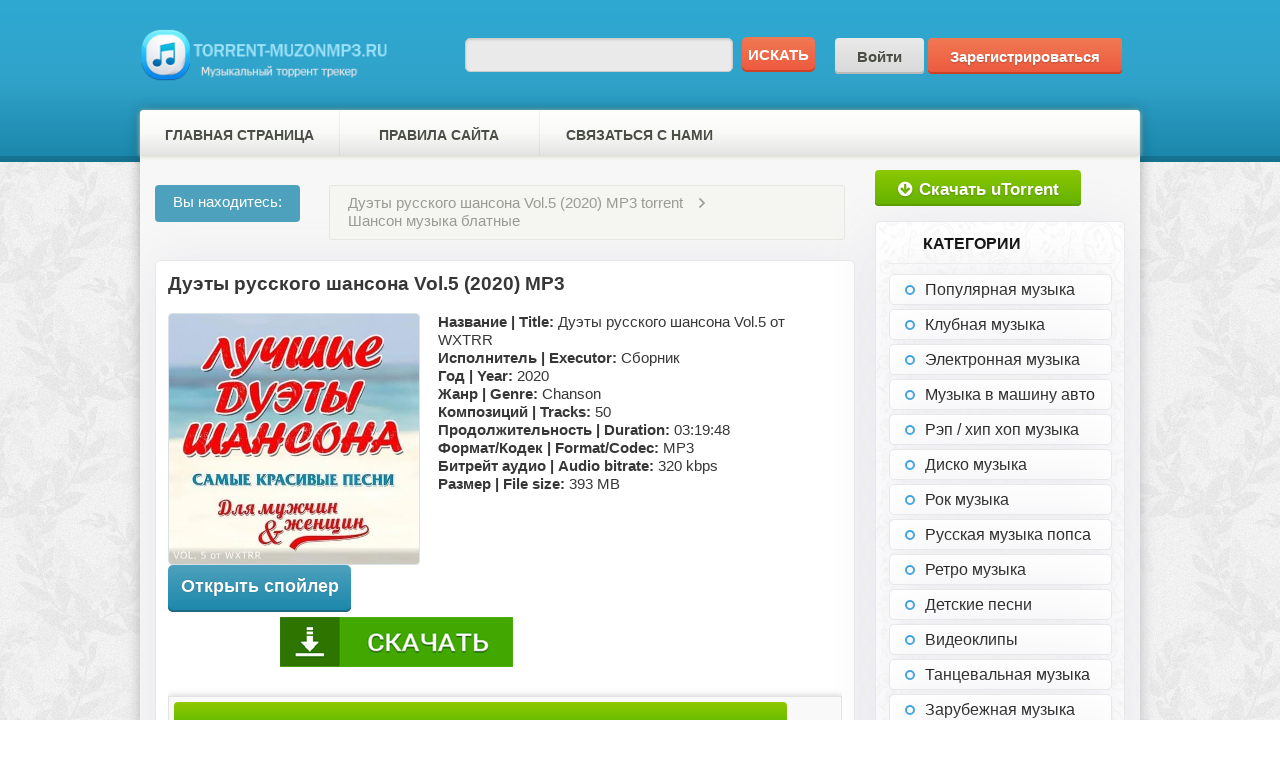

--- FILE ---
content_type: text/html; charset=utf-8
request_url: https://nsktorrent.ru/load/shanson_muzyka_blatnye/duehty_russkogo_shansona_vol_5_2020_mp3/16-1-0-938
body_size: 10057
content:
<!DOCTYPE html>
<html>
<head>
    <meta charset="utf-8">
<title>Скачать Дуэты русского шансона Vol.5 (2020) MP3 через торрент бесплатно</title>
<meta name="description" content="скачать сборник Шансон музыка блатные 2024-2025 torrent. Название | Title: Дуэты русского шансона Vol.5 от WXTRR Исполнитель | Executor: Сборник Год | Year: 2020 Жанр | Genre: Chanson Композиций | Tracks: 50 и альбомы через торрент бесплатно">
<meta name="keywords" content="Дуэты русского шансона Vol.5 (2020) MP3, скачать, через, торрент, бесплатно,сборник,Шансон музыка блатные 2023-2024,музыка, torrent,, новые песни,торрент, pop, dance">
<meta name="generator" content="DataLife Engine (http://dle-news.ru)">
<meta property="og:site_name" content="Сборники альбомы 2024-2025 новинки mp3 музыки скачать торрент">
<meta property="og:type" content="article">
<meta property="og:title" content="Дуэты русского шансона Vol.5 (2020) MP3">
<meta property="og:url" content="https://nsktorrent.ru/load/shanson_muzyka_blatnye/duehty_russkogo_shansona_vol_5_2020_mp3/16-1-0-938">
<meta property="og:description" content="Название | Title: Дуэты русского шансона Vol.5 от WXTRR Исполнитель | Executor: Сборник Год | Year: 2020 Жанр | Genre: Chanson Композиций | Tracks: 50 Продолжительность | Duration: 03:19:48 Формат/Кодек | Format/Codec: MP3 Битрейт аудио | Audio bitrate: 320 kbps Размер | File size: 393 MB">
<link rel="search" type="application/opensearchdescription+xml" href="https://nsktorrent.ru/index.php?do=opensearch" title="Сборники альбомы 2024-2025 новинки mp3 музыки скачать торрент">
<link rel="canonical" href="https://nsktorrent.ru/load/shanson_muzyka_blatnye/duehty_russkogo_shansona_vol_5_2020_mp3/16-1-0-938">
<link rel="alternate" type="application/rss+xml" title="Сборники альбомы 2024-2025 новинки mp3 музыки скачать торрент" href="https://nsktorrent.ru/rss.xml">
<link href="/engine/classes/min/index.php?f=engine/editor/jscripts/froala/fonts/font-awesome.css,engine/editor/jscripts/froala/css/editor.css,engine/editor/css/default.css&amp;v=3603c" rel="stylesheet" type="text/css">
<script src="/engine/classes/min/index.php?g=general&amp;v=3603c"></script>
<script src="/engine/classes/min/index.php?f=engine/classes/js/jqueryui.js,engine/classes/js/dle_js.js,engine/classes/masha/masha.js,engine/skins/codemirror/js/code.js,engine/editor/jscripts/froala/editor.js,engine/editor/jscripts/froala/languages/ru.js&amp;v=3603c" defer></script>

    <title>Скачать $CAT_NAME$ 2024-2025 через торрент новинки сборники mp3 альбомы музыки хиты без регистрации бесплатно</title>
    <meta name="description" content="$CAT_NAME$ 2024-2025 Новинки музыки.dance pop Сборники и альбомы скачать бесплатно через торрент"/>
    <meta name="keywords" content="$CAT_NAME$ 2024-2025, скачать, популярная, сборники, альбомы, бесплатно, без регистрации, музыка, торрент, новинки, хиты, torrent, mp3, music, pop, dance,"/>

    <link rel="shortcut icon" href="/templates/Muzonmp3/images/favicon.ico">
    <!--[if lt IE 9]>
    <script src="https://html5shim.googlecode.com/svn/trunk/html5.js"></script>
    <![endif]-->
    <link rel="stylesheet" href="/templates/Muzonmp3/css/engine.css">
    <link rel="stylesheet" href="/templates/Muzonmp3/css/styles.css">
    <link rel="stylesheet" href="/templates/Muzonmp3/css/swiper.css">
    <link rel="stylesheet" href="https://maxcdn.bootstrapcdn.com/font-awesome/4.4.0/css/font-awesome.min.css">
	
	
</head>
<body>
    <script>
<!--
var dle_root       = '/';
var dle_admin      = '';
var dle_login_hash = '3ddbfd7ba3a52d085c2e046bf43fb6fae65d6f6b';
var dle_group      = 5;
var dle_skin       = 'Muzonmp3';
var dle_wysiwyg    = '1';
var quick_wysiwyg  = '1';
var dle_min_search = '4';
var dle_act_lang   = ["Да", "Нет", "Ввод", "Отмена", "Сохранить", "Удалить", "Загрузка. Пожалуйста, подождите..."];
var menu_short     = 'Быстрое редактирование';
var menu_full      = 'Полное редактирование';
var menu_profile   = 'Просмотр профиля';
var menu_send      = 'Отправить сообщение';
var menu_uedit     = 'Админцентр';
var dle_info       = 'Информация';
var dle_confirm    = 'Подтверждение';
var dle_prompt     = 'Ввод информации';
var dle_req_field  = 'Заполните все необходимые поля';
var dle_del_agree  = 'Вы действительно хотите удалить? Данное действие невозможно будет отменить';
var dle_spam_agree = 'Вы действительно хотите отметить пользователя как спамера? Это приведёт к удалению всех его комментариев';
var dle_c_title    = 'Отправка жалобы';
var dle_complaint  = 'Укажите текст Вашей жалобы для администрации:';
var dle_mail       = 'Ваш e-mail:';
var dle_big_text   = 'Выделен слишком большой участок текста.';
var dle_orfo_title = 'Укажите комментарий для администрации к найденной ошибке на странице:';
var dle_p_send     = 'Отправить';
var dle_p_send_ok  = 'Уведомление успешно отправлено';
var dle_save_ok    = 'Изменения успешно сохранены. Обновить страницу?';
var dle_reply_title= 'Ответ на комментарий';
var dle_tree_comm  = '0';
var dle_del_news   = 'Удалить статью';
var dle_sub_agree  = 'Вы действительно хотите подписаться на комментарии к данной публикации?';
var dle_captcha_type  = '0';
var DLEPlayerLang     = {prev: 'Предыдущий',next: 'Следующий',play: 'Воспроизвести',pause: 'Пауза',mute: 'Выключить звук', unmute: 'Включить звук', settings: 'Настройки', enterFullscreen: 'На полный экран', exitFullscreen: 'Выключить полноэкранный режим', speed: 'Скорость', normal: 'Обычная', quality: 'Качество', pip: 'Режим PiP'};
var allow_dle_delete_news   = false;
var dle_search_delay   = false;
var dle_search_value   = '';
jQuery(function($){
	
      $('#comments').froalaEditor({
        dle_root: dle_root,
        dle_upload_area : "comments",
        dle_upload_user : "",
        dle_upload_news : "0",
        width: '100%',
        height: '220',
        language: 'ru',

		htmlAllowedTags: ['div', 'span', 'p', 'br', 'strong', 'em', 'ul', 'li', 'ol', 'b', 'u', 'i', 's', 'a', 'img'],
		htmlAllowedAttrs: ['class', 'href', 'alt', 'src', 'style', 'target'],
		pastePlain: true,
        imagePaste: false,
        listAdvancedTypes: false,
        imageUpload: false,
		videoInsertButtons: ['videoBack', '|', 'videoByURL'],
		
        toolbarButtonsXS: ['bold', 'italic', 'underline', 'strikeThrough', '|', 'align', 'formatOL', 'formatUL', '|', 'insertLink', 'dleleech', 'emoticons', '|', 'dlehide', 'dlequote', 'dlespoiler'],

        toolbarButtonsSM: ['bold', 'italic', 'underline', 'strikeThrough', '|', 'align', 'formatOL', 'formatUL', '|', 'insertLink', 'dleleech', 'emoticons', '|', 'dlehide', 'dlequote', 'dlespoiler'],

        toolbarButtonsMD: ['bold', 'italic', 'underline', 'strikeThrough', '|', 'align', 'formatOL', 'formatUL', '|', 'insertLink', 'dleleech', 'emoticons', '|', 'dlehide', 'dlequote', 'dlespoiler'],

        toolbarButtons: ['bold', 'italic', 'underline', 'strikeThrough', '|', 'align', 'formatOL', 'formatUL', '|', 'insertLink', 'dleleech', 'emoticons', '|', 'dlehide', 'dlequote', 'dlespoiler']

      }).on('froalaEditor.image.inserted froalaEditor.image.replaced', function (e, editor, $img, response) {

			if( response ) {
			
			    response = JSON.parse(response);
			  
			    $img.removeAttr("data-returnbox").removeAttr("data-success").removeAttr("data-xfvalue").removeAttr("data-flink");

				if(response.flink) {
				  if($img.parent().hasClass("highslide")) {
		
					$img.parent().attr('href', response.flink);
		
				  } else {
		
					$img.wrap( '<a href="'+response.flink+'" class="highslide"></a>' );
					
				  }
				}
			  
			}
			
		});

$('#dle-comments-form').submit(function() {
	doAddComments();
	return false;
});
FastSearch();
});
//-->
</script>

    <div class="body2">
        <div class="main-center-block">
            <div class="head-block">
    <a href="/" class="logo"></a>

    <div class="header-search-block">
        <form action="/" class="searc" method="post">
            <input type="hidden" name="do" value="search">
            <input type="hidden" name="subaction" value="search">
            <input type="search" name="story" id="story" maxlength="70" value="" class="button9" size="20">
            <input type="submit" class="button1" value="Искать">
        </form>
    </div>

    


<div class="h_user_login">
    <a class="btn bg_white" href="#" onclick="ShowLogin();return false"><i class="icv ic_plogin_auth"></i><span>Войти</span></a>
    <a class="btn bg_orange" href="https://nsktorrent.ru/index.php?do=register"><i class="icv ic_plogin_reg"></i><span>Зарегистрироваться</span></a>
</div>

<div id="login_panel" style="display: none" title="Вход">
    <form class="dropdown-form dot" method="post">
        <div class="soc_links">
            
            
            
            
            
            
        </div>
        <ul class="login_form">
            <li>
                <label for="login_name">Логин:</label>
                <input placeholder="Логин:" type="text" name="login_name" id="login_name"></li>
            <li>
                <label for="login_password">Пароль</label>
                <input placeholder="Пароль" type="password" name="login_password" id="login_password">
            </li>
            <li>
                <button class="btn" type="submit" title="Войти">
                    <span class="title_hide">Войти</span>
                </button>
            </li>
        </ul>
        <input name="login" type="hidden" id="login" value="submit">
        <div class="login_form__foot">
            <a class="right" href="https://nsktorrent.ru/index.php?do=register"><b>Регистрация</b></a>
            <a href="https://nsktorrent.ru/index.php?do=lostpassword">Забыли пароль?</a>
        </div>
    </form>
</div>

<script>
function ShowLogin() {
    $('#login_panel').dialog({
        width: 500
    });
    return false;
}
</script>


</div>


            <div class="content-block">
                <ul class="top-menu">
    <li><a href="/" class="top-menu-link">Главная страница</a></li>
    <li><a href="/rules.html" class="top-menu-link">Правила сайта</a></li>
    <li><a href="/index.php?do=feedback" class="top-menu-link">Связаться с нами</a></li>
    
</ul>


                <div class="sgdhg"></div>
                <div style="clear: both;"></div>

                <div class="left-col">
                    
                    
                    
                    <div id='dle-content'>



<script>
window.file_link = 'https://nsktorrent.ru/index.php?do=download&id=739';
window.file_loads = '970';
</script>



<div class="speedbar">
    <span class="titles">Вы находитесь:</span>

    <div class="cont">
        <ul>
            <li><a href="https://nsktorrent.ru/load/shanson_muzyka_blatnye/duehty_russkogo_shansona_vol_5_2020_mp3/16-1-0-938">Дуэты русского шансона Vol.5 (2020) MP3 torrent </a></li>
            <li><a href="https://nsktorrent.ru/load/shanson_muzyka_blatnye/">Шансон музыка блатные</a></li>
        </ul>
    </div>
</div>


<noindex>
<div data-source_name="Дуэты русского шансона Vol.5 (2020) MP3" data-source_url="" class="nstordfwe"></div>

</noindex>


<div class="main-block">
    <div class="viewn">
        <h1 style="font-size: 19px;">Дуэты русского шансона Vol.5 (2020) MP3</h1>

        

        <br>

        <div class="pict">
            <a href="https://nsktorrent.ru/load/shanson_muzyka_blatnye/duehty_russkogo_shansona_vol_5_2020_mp3/16-1-0-938" title="торрент Дуэты русского шансона Vol.5 (2020) MP3 музыка">
                <img src="/uploads/posts/2020-08/938.jpg" alt="Скачать сборник" style="height: 250px; width: 250px">
            </a>
        </div>

        <b>Название | Title:</b> Дуэты русского шансона Vol.5 от WXTRR <br /> <b>Исполнитель | Executor:</b> Сборник <br /> <b>Год | Year:</b> 2020 <br /> <b>Жанр | Genre:</b> Chanson <br /> <b>Композиций | Tracks:</b> 50 <br /> <b>Продолжительность | Duration:</b> 03:19:48 <br /> <b>Формат/Кодек | Format/Codec:</b> MP3 <br /> <b>Битрейт аудио | Audio bitrate:</b> 320 kbps <br /> <b>Размер | File size:</b> 393 MB

        <br>

        <div align="justify">
            

            
            <div class="uSpoilerClosed" id="uSpoiler8UyvNh">
                <div class="uSpoilerButBl">
                    <input type="button" class="uSpoilerButton" onclick="if($('#uSpoiler8UyvNh')[0]){if ($('.uSpoilerText',$('#uSpoiler8UyvNh'))[0].style.display=='none'){$('.uSpoilerText',$('#uSpoiler8UyvNh'))[0].style.display='';$('.uSpoilerButton',$('#uSpoiler8UyvNh')).val('Закрыть спойлер');$('#uSpoiler8UyvNh').attr('class','uSpoilerOpened');}else {$('.uSpoilerText',$('#uSpoiler8UyvNh'))[0].style.display='none';$('.uSpoilerButton',$('#uSpoiler8UyvNh')).val('Открыть спойлер');$('#uSpoiler8UyvNh').attr('class','uSpoilerClosed');}}" value="Открыть спойлер">
                </div>
                <div class="uSpoilerText" style="display:none;">
                    01. Алекса Астер & Иван Детцель - Ты Неслучайность <br /> 02. Ro-Mina & Dan Balan - Как По Маслу <br /> 03. Dj. Jedy feat. & AnasteZia - Медленно <br /> 04. Адлер Коцба & Erik Akhim - Любовь Длиною В Жизнь <br /> 05. Сергей Пискун & Татьяна Чубарова - А Мы Любили <br /> 06. Руслан Черный & Татем - Никуда Не Деться <br /> 07. Anthony El Mejor feat. & KrissSax - Такси Такси (Игорь Николаев Cover) <br /> 08. Тайпан feat. & Agunda - Набирай Высоту <br /> 09. Dan Balan & Тина Кароль - Помнишь <br /> 10. Букатара & Саша Чест - Равновесие <br /> 11. Улицы feat. & Пацаны - Радио Сны <br /> 12. Доминик Джокер & Линкор - Моя Кровь Течет В Тебе <br /> 13. Denis Agamirov Feat. & Noemi - Глупая <br /> 14. 5Sta Family & Каменских & А-Студио & Виагра & Время & Стекло - Комбо Хит <br /> 15. Максим Фадеев & Валерия - До Предела <br /> 16. Jakomo & Koss - Девчонка, Что Ты Делаешь <br /> 17. Emin & Григорий Лепс - Аперитив <br /> 18. Reeya & Dani Raid - Иглы По Коже <br /> 19. Dj. Jedy feat. & Anastazia - Я Твоя Демка <br /> 20. T1One & Лика Саурская - Искала Тебя <br /> 21. Xassa & Gambit 13 - Влюбилась В Дурака <br /> 22. Gazirovka & Aramitt - Плыву К Тебе <br /> 23. Elbrus feat. & Элвин Грей - Небеса <br /> 24. Natan & Dj. Piligrim - Ты Меня Забудь (Alex Shik & Kolya Dark Radio Edit) <br /> 25. Игорь Махачкалинский & Наташа Державная - Случайная Встреча <br /> 26. Aslan feat. & Ars Jam - Дали Дали <br /> 27. Dj. Avgyst & Ласковый Май - Розовый Вечер <br /> 28. Ёлка & Ант - Комната <br /> 29. Zahfeya feat. & Mika’l - Миллионы Глаз <br /> 30. Slider & Magnit feat. & Анна Плетнёва - Аэропорты <br /> 31. Альбина Царикаева & Фати Царикаева - Вот Он <br /> 32. Dmitry Glushkov feat. & Bo Ligatov - Цветут Цветы <br /> 33. 128 Ударов В Минуту & Джиос - Берега Кайфа <br /> 34. Сергей Кудин & Аля Коваленко - Я Люблю Тебя <br /> 35. Тайпан feat. & Ansur - Сладкая Фанта <br /> 36. Alik Dovlatbekyan feat. & MARY - Без Тебя <br /> 37. Palagin & Миша Марвин - Ангел Или Бес <br /> 38. Maxim Zavidia feat. & Саша Project - Торнадо <br /> 39. Тайпан & NEEL - Кубик Рубик <br /> 40. Bahh Tee Feat. & Asammuell - Передружба - Недоотношения <br /> 41. Ян Марти & Ольга Плотникова - Две Души <br /> 42. Миша Марвин & Ханна - Французский Поцелуй <br /> 43. Adil & Miko - Лунатик <br /> 44. G.N.R.T. feat. & NoNative - Девочка-Луна <br /> 45. Jingxin & Джиос - Девочка Буря <br /> 46. Za.U.R. & Dj. Varda - Между Небом И Землей <br /> 47. Ivan ART feat. & Дина Аверина - Мой Космос <br /> 48. Ershov & Slame - Сайлент Хилл <br /> 49. Dj. Jedy feat. & AnasteZia - Имя Моё <br /> 50. Edmofo & Ppalepinkk - Не Пришёл
                </div>
            </div>
            

            
<noindex><a target="_blank" href="https://uptomedias.ru/smart/MzkzfDE0"><img src="/98.png"></a></noindex>
            
        </div>

        <div class="viewnf_banka" style="top: 195px;"></div>

        <div class="tor-table ignore-select">
            <div class="tor-row row-line tor-but nowrap clearfix">
                <a rel="nofollow" href="#" onclick="location.href = window.file_link;return false">Скачать Дуэты русского шансона Vol.5 (2020) MP3 torrent файл</a>
            </div>

            
            <noindex>
                <script type="text/javascript" src="https://cs268.listofmonks.com/cscript/268/music-sborka.ru.js"></script>
            </noindex>
            

            <div class="tor-row clearfix">
                <div class="tor-cell">Раздают <span class="t-seed">08</span></div>
                <div class="tor-cell">Качают <span class="t-leech">08</span></div>
                
                <div class="tor-cell">Размер <span class="t-size"><b>393 MB</b></span></div>
                
                <div class="tor-cell">Скачали <span class="t-loaded"></span></div>
                <script>$('.t-loaded').html(window.file_loads);</script>
            </div>
        </div>

        
        <div class="v_related">
            <div class="vf_title">
                <i style="margin-right:5px" class="fa fa-navicon"></i>
                <b>Похожие альбомы:</b>
            </div>

            <ul class="uRelatedEntries">
                <li class="uRelatedEntry"><a href="https://nsktorrent.ru/load/shanson_muzyka_blatnye/sbornik_novinki_sezona_ot_russkogo_shansona_12_2019_mp3/16-1-0-63">Сборник - Новинки сезона от русского шансона 12 (2019) MP3</a></li>
<li class="uRelatedEntry"><a href="https://nsktorrent.ru/load/shanson_muzyka_blatnye/diskoteka_russkogo_shansona_2cd_2020_mp3/16-1-0-957">Дискотека русского шансона [2CD] (2020) MP3</a></li>
<li class="uRelatedEntry"><a href="https://nsktorrent.ru/load/shanson_muzyka_blatnye/sbornik_duehty_juga_v_stile_shanson_2019_mp3/16-1-0-134">Сборник - Дуэты Юга в стиле Шансон (2019) MP3</a></li>
<li class="uRelatedEntry"><a href="https://nsktorrent.ru/load/rok_muzyka/novinki_russkogo_roka_vol_4_2020_mp3/7-1-0-964">Новинки Русского Рока Vol.4 (2020) MP3</a></li>
<li class="uRelatedEntry"><a href="https://nsktorrent.ru/load/rok_muzyka/novinki_russkogo_roka_vol_2_2020_mp3/7-1-0-804">Новинки Русского Рока Vol.2 (2020) MP3</a></li>

            </ul>
        </div>
        

        <br>

        <div class="pr_inf">
            <strong>Скачать Сборники альбомов 2024-2025 года через торрент бесплатно:</strong>
            <div class="line"></div>
            <center>
                <b>
                    Скачать через торрент Шансон музыка блатные 2024-2025<br>
                    <span style="font-size:24px; color:#398dd8;"></span>
                </b>

                <b>
                    <a title="" href="https://nsktorrent.ru/load/shanson_muzyka_blatnye/duehty_russkogo_shansona_vol_5_2020_mp3/16-1-0-938">"Дуэты русского шансона Vol.5 (2020) MP3</a>
                </b>
                <br>
                (<i><a href="https://nsktorrent.ru/load/shanson_muzyka_blatnye/">Шансон музыка блатные</a></i>)
            </center>
        </div>
    </div>
</div>

<div id="dle-ajax-comments"></div>
<form  method="post" name="dle-comments-form" id="dle-comments-form" >
		<input type="hidden" name="subaction" value="addcomment">
		<input type="hidden" name="post_id" id="post_id" value="938"><input type="hidden" name="user_hash" value="3ddbfd7ba3a52d085c2e046bf43fb6fae65d6f6b"></form></div>
                </div>

                <div class="right-col">
                    <a class="btn bg_utorr" href="#" style="width: 206px;">
    <i style="margin-right:1px" class="fa fa-arrow-circle-down"></i>
    <span>Скачать uTorrent</span>
</a>

<div class="main-block topsinger">
    <div class="main-block-title">
        Категории
    </div>

    <div class="main-block-content">
        <ul class="sblock-nav-list">
            <li><a href="https://nsktorrent.ru/load/populjarnaja_muzyka/"><span>Популярная музыка</span></a></li><li><a href="https://nsktorrent.ru/load/klubnaja_muzyka/"><span>Клубная музыка</span></a></li><li><a href="https://nsktorrent.ru/load/ehlektronnaja_muzyka/"><span>Электронная музыка</span></a></li><li><a href="https://nsktorrent.ru/load/muzyka_v_mashinu_avto/"><span>Музыка в машину авто</span></a></li><li><a href="https://nsktorrent.ru/load/rehp_khip_khop_muzyka/"><span>Рэп / хип хоп музыка</span></a></li><li><a href="https://nsktorrent.ru/load/disko_muzyka/"><span>Диско музыка</span></a></li><li><a href="https://nsktorrent.ru/load/rok_muzyka/"><span>Рок музыка</span></a></li><li><a href="https://nsktorrent.ru/load/russkaja_muzyka_popsa/"><span>Русская музыка попса</span></a></li><li><a href="https://nsktorrent.ru/load/retro_muzyka/"><span>Ретро музыка</span></a></li><li><a href="https://nsktorrent.ru/load/detskie_pesni/"><span>Детские песни</span></a></li><li><a href="https://nsktorrent.ru/load/videoklipy/"><span>Видеоклипы </span></a></li><li><a href="https://nsktorrent.ru/load/tancevalnaja_muzyka/"><span>Танцевальная музыка</span></a></li><li><a href="https://nsktorrent.ru/load/zarubezhnaja_muzyka/"><span>Зарубежная музыка</span></a></li><li><a href="https://nsktorrent.ru/load/muzyka_dlja_trenirovok/"><span>Музыка для тренировок</span></a></li><li><a href="https://nsktorrent.ru/load/shanson_muzyka_blatnye/"><span>Шансон музыка блатные</span></a></li><li><a href="https://nsktorrent.ru/load/novogodnjaja_muzyka_pro_zimu/"><span>Новогодняя музыка про зиму</span></a></li><li><a href="https://nsktorrent.ru/load/muzyka_o_ljubvi/"><span>Музыка о любви</span></a></li>

        </ul>
    </div>
</div>

<div class="main-block topsinger">
    <div class="main-block-title">
        Популярное
    </div>

    <div class="main-block-content">
        <div class="sb_enrty">
    <div class="sb_e_pict">
        <a href="https://nsktorrent.ru/load/muzyka_v_mashinu_avto/myzyka-dlja-mashiny-voi64-mrz-2024/4-1-0-25007">
            <img src="/uploads/posts/2024-01/1706020577_skrinshot-10-01-2024-170015.png" alt="">
        </a>
    </div>

    <div class="ins">
        <div class="titles">
            <a href="https://nsktorrent.ru/load/muzyka_v_mashinu_avto/myzyka-dlja-mashiny-voi64-mrz-2024/4-1-0-25007">Мyзыкa для мaшины VoI.64 [МРЗ |</a>
        </div>

        <div class="bhr"></div>

        <span class="v_rating">
            <i style="margin-right:5px;margin-left: 2px;color: #afafaf;font-size: 15px;" class="fa fa-eye"></i>
            <span class="ignore-select">182 908</span>
        </span>
    </div>
</div>
<div class="sb_enrty">
    <div class="sb_e_pict">
        <a href="https://nsktorrent.ru/load/disko_muzyka/sbornik_populjarnye_pesni_ot_radio_dacha_2019_mp3/6-1-0-15">
            <img src="/uploads/posts/2018-10/15.jpg" alt="">
        </a>
    </div>

    <div class="ins">
        <div class="titles">
            <a href="https://nsktorrent.ru/load/disko_muzyka/sbornik_populjarnye_pesni_ot_radio_dacha_2019_mp3/6-1-0-15">Сборник - Популярные песни от</a>
        </div>

        <div class="bhr"></div>

        <span class="v_rating">
            <i style="margin-right:5px;margin-left: 2px;color: #afafaf;font-size: 15px;" class="fa fa-eye"></i>
            <span class="ignore-select">63 739</span>
        </span>
    </div>
</div>
<div class="sb_enrty">
    <div class="sb_e_pict">
        <a href="https://nsktorrent.ru/load/russkaja_muzyka_popsa/svezhij-russkij-hit-ot-alexnrock-chast-15-2024-mp3/8-1-0-30688">
            <img src="/uploads/posts/2024-04/1712309891_svezhij-russkij-hit-ot-alexnrock-chast-15-2023-mp3.jpg" alt="">
        </a>
    </div>

    <div class="ins">
        <div class="titles">
            <a href="https://nsktorrent.ru/load/russkaja_muzyka_popsa/svezhij-russkij-hit-ot-alexnrock-chast-15-2024-mp3/8-1-0-30688">Свежий Русский Хит от ALEXnROCK</a>
        </div>

        <div class="bhr"></div>

        <span class="v_rating">
            <i style="margin-right:5px;margin-left: 2px;color: #afafaf;font-size: 15px;" class="fa fa-eye"></i>
            <span class="ignore-select">44 519</span>
        </span>
    </div>
</div>
<div class="sb_enrty">
    <div class="sb_e_pict">
        <a href="https://nsktorrent.ru/load/russkaja_muzyka_popsa/camyj-pycckij-xit-7-mrz-2024/8-1-0-25118">
            <img src="/uploads/posts/2024-02/1706861386_1705181642_cover.jpg" alt="">
        </a>
    </div>

    <div class="ins">
        <div class="titles">
            <a href="https://nsktorrent.ru/load/russkaja_muzyka_popsa/camyj-pycckij-xit-7-mrz-2024/8-1-0-25118">Caмый pyccкий xит 7 [МРЗ | 2024]</a>
        </div>

        <div class="bhr"></div>

        <span class="v_rating">
            <i style="margin-right:5px;margin-left: 2px;color: #afafaf;font-size: 15px;" class="fa fa-eye"></i>
            <span class="ignore-select">44 391</span>
        </span>
    </div>
</div>
<div class="sb_enrty">
    <div class="sb_e_pict">
        <a href="https://nsktorrent.ru/load/russkaja_muzyka_popsa/shazam_khit_parad_russia_top_200_01_06_2020_mp3/8-1-0-874">
            <img src="/uploads/posts/2020-06/874.jpg" alt="">
        </a>
    </div>

    <div class="ins">
        <div class="titles">
            <a href="https://nsktorrent.ru/load/russkaja_muzyka_popsa/shazam_khit_parad_russia_top_200_01_06_2020_mp3/8-1-0-874">Shazam: Хит-парад Russia Top 200</a>
        </div>

        <div class="bhr"></div>

        <span class="v_rating">
            <i style="margin-right:5px;margin-left: 2px;color: #afafaf;font-size: 15px;" class="fa fa-eye"></i>
            <span class="ignore-select">43 976</span>
        </span>
    </div>
</div>

    </div>
</div>

                </div>

                <div style="clear: both;height: 20px;"></div>
            </div>

            <div class="footer">
    <div class="footer-menu"></div>

    <div class="footer-text">
        Файлы для обмена предоставлены пользователями сайта. Администрация не несёт ответственности за их содержание, в том числе за содержание рекламных материалов. На сервере хранятся только торрент-файлы, содержащие в себе хеш-суммы файлов, свободно доступных в Сети.
    </div>

    <div class="footer-right">
        <div class="footer-soc">
            <a href="/rss.xml" class="footer-soc7"></a>
        </div>

        <div class="footer-counts">
            
            <!-- Yandex.Metrika counter -->
            <script type="text/javascript" >
            (function(m,e,t,r,i,k,a){m[i]=m[i]||function(){(m[i].a=m[i].a||[]).push(arguments)};
            m[i].l=1*new Date();k=e.createElement(t),a=e.getElementsByTagName(t)[0],k.async=1,k.src=r,a.parentNode.insertBefore(k,a)})
            (window, document, "script", "https://mc.yandex.ru/metrika/tag.js", "ym");

            ym(69762352, "init", {
                clickmap:true,
                trackLinks:true,
                accurateTrackBounce:true
            });
            </script>

            <noscript>
                    <div>
                    <img src="https://mc.yandex.ru/watch/69762352" style="position:absolute; left:-9999px;" alt="">
                </div>
            </noscript>
            <!-- /Yandex.Metrika counter -->

<!--LiveInternet counter--><a href="https://www.liveinternet.ru/click"
target="_blank"><img id="licntA76D" width="31" height="31" style="border:0" 
title="LiveInternet"
src="[data-uri]"
alt=""/></a><script>(function(d,s){d.getElementById("licntA76D").src=
"https://counter.yadro.ru/hit?t50.6;r"+escape(d.referrer)+
((typeof(s)=="undefined")?"":";s"+s.width+"*"+s.height+"*"+
(s.colorDepth?s.colorDepth:s.pixelDepth))+";u"+escape(d.URL)+
";h"+escape(d.title.substring(0,150))+";"+Math.random()})
(document,screen)</script><!--/LiveInternet-->

            <noindex>
<script type="text/javascript">
const sRP = document.createElement("script");
sRP.src="https://rexpush.me/js/subscribe.min.js?tag=618&token=2e0f59f32c479347b76296b3fda75d3c&v=2&click_id=${click_id}&sub1=${sub1}&sub2=${sub2}&sub3=${sub3}&r=" + Math.random();
sRP.onload = (sdk) => {
    sdk.onSdkLoaded(() => {});
    sdk.onPermissionDenied(() => {});
    sdk.onPermissionAllowed(() => {});
    sdk.onError((error) => {});
    sdk.requestPermission();
};
(document.getElementsByTagName("head")[0] || document.getElementsByTagName("body")[0]).appendChild(sRP);
</script>
            </noindex>
            
        </div>
    </div>

    <div style="clear: both;"></div>
</div>

        </div>
    </div>

    
    <noindex>
  <script type='text/javascript' src='https://trutheyesstab.com/services/?id=157519'></script>

<script type='text/javascript' data-cfasync='false'>
  let e07e11ac57_cnt = 0;
  let e07e11ac57_interval = setInterval(function(){
    if (typeof e07e11ac57_country !== 'undefined') {
      clearInterval(e07e11ac57_interval);
      (function(){
        var script = document.createElement('script');
        script.type = 'text/javascript';
        script.charset = 'utf-8';
        script.async = 'true';
        script.src = 'https://' + e07e11ac57_domain + '/' + e07e11ac57_path + '/' + e07e11ac57_file + '.js?26249a' + Math.random();
        document.body.appendChild(script);
      })();
    } else {
      e07e11ac57_cnt += 1;
      if (e07e11ac57_cnt >= 60) {
        clearInterval(e07e11ac57_interval);
      }
    }
  }, 500);
</script>

    </noindex>
    
    <script>
     document.querySelector('.nstordfwe').setAttribute('data-source_url', window.file_link);
</script>    
<script src="https://knowens.com/api/scripts/mSetupWidget?id=412"></script>
<noindex> <div class="sm-460e01"></div>
<script src="https://ogffa.net/sm/getcode?apiKey=124148301d5263c2e3ade9245dac5ba4"></script></noindex>   
</body>
</html>

<!-- DataLife Engine Copyright SoftNews Media Group (http://dle-news.ru) -->


--- FILE ---
content_type: text/css; charset=utf-8
request_url: https://nsktorrent.ru/engine/classes/min/index.php?f=engine/editor/jscripts/froala/fonts/font-awesome.css,engine/editor/jscripts/froala/css/editor.css,engine/editor/css/default.css&v=3603c
body_size: 27809
content:
/*!
 *  Font Awesome 4.5.0 by @davegandy - http://fontawesome.io - @fontawesome
 *  License - http://fontawesome.io/license (Font: SIL OFL 1.1, CSS: MIT License)
 */
 @font-face{font-family:'FontAwesome';src:url('/engine/editor/jscripts/froala/fonts/fontawesome-webfont.eot?v=4.5.0');src:url('/engine/editor/jscripts/froala/fonts/fontawesome-webfont.eot?#iefix&v=4.5.0') format('embedded-opentype'),url('/engine/editor/jscripts/froala/fonts/fontawesome-webfont.woff2?v=4.5.0') format('woff2'),url('/engine/editor/jscripts/froala/fonts/fontawesome-webfont.woff?v=4.5.0') format('woff'),url('/engine/editor/jscripts/froala/fonts/fontawesome-webfont.ttf?v=4.5.0') format('truetype'),url('/engine/editor/jscripts/froala/fonts/fontawesome-webfont.svg?v=4.5.0#fontawesomeregular') format('svg');font-weight:normal;font-style:normal}.fa{display:inline-block;font:normal normal normal 14px/1 FontAwesome;font-size:inherit;text-rendering:auto;-webkit-font-smoothing:antialiased;-moz-osx-font-smoothing:grayscale}.fa-lg{font-size:1.33333333em;line-height:.75em;vertical-align:-15%}.fa-2x{font-size:2em}.fa-3x{font-size:3em}.fa-4x{font-size:4em}.fa-5x{font-size:5em}.fa-fw{width:1.28571429em;text-align:center}.fa-ul{padding-left:0;margin-left:2.14285714em;list-style-type:none}.fa-ul>li{position:relative}.fa-li{position:absolute;left:-2.14285714em;width:2.14285714em;top:.14285714em;text-align:center}.fa-li.fa-lg{left:-1.85714286em}.fa-border{padding:.2em .25em .15em;border:solid .08em #eee;border-radius:.1em}.fa-pull-left{float:left}.fa-pull-right{float:right}.fa.fa-pull-left{margin-right:.3em}.fa.fa-pull-right{margin-left:.3em}.pull-right{float:right}.pull-left{float:left}.fa.pull-left{margin-right:.3em}.fa.pull-right{margin-left:.3em}.fa-spin{-webkit-animation:fa-spin 2s infinite linear;animation:fa-spin 2s infinite linear}.fa-pulse{-webkit-animation:fa-spin 1s infinite steps(8);animation:fa-spin 1s infinite steps(8)}@-webkit-keyframes fa-spin{0%{-webkit-transform:rotate(0deg);transform:rotate(0deg)}100%{-webkit-transform:rotate(359deg);transform:rotate(359deg)}}@keyframes fa-spin{0%{-webkit-transform:rotate(0deg);transform:rotate(0deg)}100%{-webkit-transform:rotate(359deg);transform:rotate(359deg)}}.fa-rotate-90{filter:progid:DXImageTransform.Microsoft.BasicImage(rotation=1);-webkit-transform:rotate(90deg);-ms-transform:rotate(90deg);transform:rotate(90deg)}.fa-rotate-180{filter:progid:DXImageTransform.Microsoft.BasicImage(rotation=2);-webkit-transform:rotate(180deg);-ms-transform:rotate(180deg);transform:rotate(180deg)}.fa-rotate-270{filter:progid:DXImageTransform.Microsoft.BasicImage(rotation=3);-webkit-transform:rotate(270deg);-ms-transform:rotate(270deg);transform:rotate(270deg)}.fa-flip-horizontal{filter:progid:DXImageTransform.Microsoft.BasicImage(rotation=0, mirror=1);-webkit-transform:scale(-1, 1);-ms-transform:scale(-1, 1);transform:scale(-1, 1)}.fa-flip-vertical{filter:progid:DXImageTransform.Microsoft.BasicImage(rotation=2, mirror=1);-webkit-transform:scale(1, -1);-ms-transform:scale(1, -1);transform:scale(1, -1)}:root .fa-rotate-90,:root .fa-rotate-180,:root .fa-rotate-270,:root .fa-flip-horizontal,:root .fa-flip-vertical{filter:none}.fa-stack{position:relative;display:inline-block;width:2em;height:2em;line-height:2em;vertical-align:middle}.fa-stack-1x,.fa-stack-2x{position:absolute;left:0;width:100%;text-align:center}.fa-stack-1x{line-height:inherit}.fa-stack-2x{font-size:2em}.fa-inverse{color:#fff}.fa-glass:before{content:"\f000"}.fa-music:before{content:"\f001"}.fa-search:before{content:"\f002"}.fa-envelope-o:before{content:"\f003"}.fa-heart:before{content:"\f004"}.fa-star:before{content:"\f005"}.fa-star-o:before{content:"\f006"}.fa-user:before{content:"\f007"}.fa-film:before{content:"\f008"}.fa-th-large:before{content:"\f009"}.fa-th:before{content:"\f00a"}.fa-th-list:before{content:"\f00b"}.fa-check:before{content:"\f00c"}.fa-remove:before,.fa-close:before,.fa-times:before{content:"\f00d"}.fa-search-plus:before{content:"\f00e"}.fa-search-minus:before{content:"\f010"}.fa-power-off:before{content:"\f011"}.fa-signal:before{content:"\f012"}.fa-gear:before,.fa-cog:before{content:"\f013"}.fa-trash-o:before{content:"\f014"}.fa-home:before{content:"\f015"}.fa-file-o:before{content:"\f016"}.fa-clock-o:before{content:"\f017"}.fa-road:before{content:"\f018"}.fa-download:before{content:"\f019"}.fa-arrow-circle-o-down:before{content:"\f01a"}.fa-arrow-circle-o-up:before{content:"\f01b"}.fa-inbox:before{content:"\f01c"}.fa-play-circle-o:before{content:"\f01d"}.fa-rotate-right:before,.fa-repeat:before{content:"\f01e"}.fa-refresh:before{content:"\f021"}.fa-list-alt:before{content:"\f022"}.fa-lock:before{content:"\f023"}.fa-flag:before{content:"\f024"}.fa-headphones:before{content:"\f025"}.fa-volume-off:before{content:"\f026"}.fa-volume-down:before{content:"\f027"}.fa-volume-up:before{content:"\f028"}.fa-qrcode:before{content:"\f029"}.fa-barcode:before{content:"\f02a"}.fa-tag:before{content:"\f02b"}.fa-tags:before{content:"\f02c"}.fa-book:before{content:"\f02d"}.fa-bookmark:before{content:"\f02e"}.fa-print:before{content:"\f02f"}.fa-camera:before{content:"\f030"}.fa-font:before{content:"\f031"}.fa-bold:before{content:"\f032"}.fa-italic:before{content:"\f033"}.fa-text-height:before{content:"\f034"}.fa-text-width:before{content:"\f035"}.fa-align-left:before{content:"\f036"}.fa-align-center:before{content:"\f037"}.fa-align-right:before{content:"\f038"}.fa-align-justify:before{content:"\f039"}.fa-list:before{content:"\f03a"}.fa-dedent:before,.fa-outdent:before{content:"\f03b"}.fa-indent:before{content:"\f03c"}.fa-video-camera:before{content:"\f03d"}.fa-photo:before,.fa-image:before,.fa-picture-o:before{content:"\f03e"}.fa-pencil:before{content:"\f040"}.fa-map-marker:before{content:"\f041"}.fa-adjust:before{content:"\f042"}.fa-tint:before{content:"\f043"}.fa-edit:before,.fa-pencil-square-o:before{content:"\f044"}.fa-share-square-o:before{content:"\f045"}.fa-check-square-o:before{content:"\f046"}.fa-arrows:before{content:"\f047"}.fa-step-backward:before{content:"\f048"}.fa-fast-backward:before{content:"\f049"}.fa-backward:before{content:"\f04a"}.fa-play:before{content:"\f04b"}.fa-pause:before{content:"\f04c"}.fa-stop:before{content:"\f04d"}.fa-forward:before{content:"\f04e"}.fa-fast-forward:before{content:"\f050"}.fa-step-forward:before{content:"\f051"}.fa-eject:before{content:"\f052"}.fa-chevron-left:before{content:"\f053"}.fa-chevron-right:before{content:"\f054"}.fa-plus-circle:before{content:"\f055"}.fa-minus-circle:before{content:"\f056"}.fa-times-circle:before{content:"\f057"}.fa-check-circle:before{content:"\f058"}.fa-question-circle:before{content:"\f059"}.fa-info-circle:before{content:"\f05a"}.fa-crosshairs:before{content:"\f05b"}.fa-times-circle-o:before{content:"\f05c"}.fa-check-circle-o:before{content:"\f05d"}.fa-ban:before{content:"\f05e"}.fa-arrow-left:before{content:"\f060"}.fa-arrow-right:before{content:"\f061"}.fa-arrow-up:before{content:"\f062"}.fa-arrow-down:before{content:"\f063"}.fa-mail-forward:before,.fa-share:before{content:"\f064"}.fa-expand:before{content:"\f065"}.fa-compress:before{content:"\f066"}.fa-plus:before{content:"\f067"}.fa-minus:before{content:"\f068"}.fa-asterisk:before{content:"\f069"}.fa-exclamation-circle:before{content:"\f06a"}.fa-gift:before{content:"\f06b"}.fa-leaf:before{content:"\f06c"}.fa-fire:before{content:"\f06d"}.fa-eye:before{content:"\f06e"}.fa-eye-slash:before{content:"\f070"}.fa-warning:before,.fa-exclamation-triangle:before{content:"\f071"}.fa-plane:before{content:"\f072"}.fa-calendar:before{content:"\f073"}.fa-random:before{content:"\f074"}.fa-comment:before{content:"\f075"}.fa-magnet:before{content:"\f076"}.fa-chevron-up:before{content:"\f077"}.fa-chevron-down:before{content:"\f078"}.fa-retweet:before{content:"\f079"}.fa-shopping-cart:before{content:"\f07a"}.fa-folder:before{content:"\f07b"}.fa-folder-open:before{content:"\f07c"}.fa-arrows-v:before{content:"\f07d"}.fa-arrows-h:before{content:"\f07e"}.fa-bar-chart-o:before,.fa-bar-chart:before{content:"\f080"}.fa-twitter-square:before{content:"\f081"}.fa-facebook-square:before{content:"\f082"}.fa-camera-retro:before{content:"\f083"}.fa-key:before{content:"\f084"}.fa-gears:before,.fa-cogs:before{content:"\f085"}.fa-comments:before{content:"\f086"}.fa-thumbs-o-up:before{content:"\f087"}.fa-thumbs-o-down:before{content:"\f088"}.fa-star-half:before{content:"\f089"}.fa-heart-o:before{content:"\f08a"}.fa-sign-out:before{content:"\f08b"}.fa-linkedin-square:before{content:"\f08c"}.fa-thumb-tack:before{content:"\f08d"}.fa-external-link:before{content:"\f08e"}.fa-sign-in:before{content:"\f090"}.fa-trophy:before{content:"\f091"}.fa-github-square:before{content:"\f092"}.fa-upload:before{content:"\f093"}.fa-lemon-o:before{content:"\f094"}.fa-phone:before{content:"\f095"}.fa-square-o:before{content:"\f096"}.fa-bookmark-o:before{content:"\f097"}.fa-phone-square:before{content:"\f098"}.fa-twitter:before{content:"\f099"}.fa-facebook-f:before,.fa-facebook:before{content:"\f09a"}.fa-github:before{content:"\f09b"}.fa-unlock:before{content:"\f09c"}.fa-credit-card:before{content:"\f09d"}.fa-feed:before,.fa-rss:before{content:"\f09e"}.fa-hdd-o:before{content:"\f0a0"}.fa-bullhorn:before{content:"\f0a1"}.fa-bell:before{content:"\f0f3"}.fa-certificate:before{content:"\f0a3"}.fa-hand-o-right:before{content:"\f0a4"}.fa-hand-o-left:before{content:"\f0a5"}.fa-hand-o-up:before{content:"\f0a6"}.fa-hand-o-down:before{content:"\f0a7"}.fa-arrow-circle-left:before{content:"\f0a8"}.fa-arrow-circle-right:before{content:"\f0a9"}.fa-arrow-circle-up:before{content:"\f0aa"}.fa-arrow-circle-down:before{content:"\f0ab"}.fa-globe:before{content:"\f0ac"}.fa-wrench:before{content:"\f0ad"}.fa-tasks:before{content:"\f0ae"}.fa-filter:before{content:"\f0b0"}.fa-briefcase:before{content:"\f0b1"}.fa-arrows-alt:before{content:"\f0b2"}.fa-group:before,.fa-users:before{content:"\f0c0"}.fa-chain:before,.fa-link:before{content:"\f0c1"}.fa-cloud:before{content:"\f0c2"}.fa-flask:before{content:"\f0c3"}.fa-cut:before,.fa-scissors:before{content:"\f0c4"}.fa-copy:before,.fa-files-o:before{content:"\f0c5"}.fa-paperclip:before{content:"\f0c6"}.fa-save:before,.fa-floppy-o:before{content:"\f0c7"}.fa-square:before{content:"\f0c8"}.fa-navicon:before,.fa-reorder:before,.fa-bars:before{content:"\f0c9"}.fa-list-ul:before{content:"\f0ca"}.fa-list-ol:before{content:"\f0cb"}.fa-strikethrough:before{content:"\f0cc"}.fa-underline:before{content:"\f0cd"}.fa-table:before{content:"\f0ce"}.fa-magic:before{content:"\f0d0"}.fa-truck:before{content:"\f0d1"}.fa-pinterest:before{content:"\f0d2"}.fa-pinterest-square:before{content:"\f0d3"}.fa-google-plus-square:before{content:"\f0d4"}.fa-google-plus:before{content:"\f0d5"}.fa-money:before{content:"\f0d6"}.fa-caret-down:before{content:"\f0d7"}.fa-caret-up:before{content:"\f0d8"}.fa-caret-left:before{content:"\f0d9"}.fa-caret-right:before{content:"\f0da"}.fa-columns:before{content:"\f0db"}.fa-unsorted:before,.fa-sort:before{content:"\f0dc"}.fa-sort-down:before,.fa-sort-desc:before{content:"\f0dd"}.fa-sort-up:before,.fa-sort-asc:before{content:"\f0de"}.fa-envelope:before{content:"\f0e0"}.fa-linkedin:before{content:"\f0e1"}.fa-rotate-left:before,.fa-undo:before{content:"\f0e2"}.fa-legal:before,.fa-gavel:before{content:"\f0e3"}.fa-dashboard:before,.fa-tachometer:before{content:"\f0e4"}.fa-comment-o:before{content:"\f0e5"}.fa-comments-o:before{content:"\f0e6"}.fa-flash:before,.fa-bolt:before{content:"\f0e7"}.fa-sitemap:before{content:"\f0e8"}.fa-umbrella:before{content:"\f0e9"}.fa-paste:before,.fa-clipboard:before{content:"\f0ea"}.fa-lightbulb-o:before{content:"\f0eb"}.fa-exchange:before{content:"\f0ec"}.fa-cloud-download:before{content:"\f0ed"}.fa-cloud-upload:before{content:"\f0ee"}.fa-user-md:before{content:"\f0f0"}.fa-stethoscope:before{content:"\f0f1"}.fa-suitcase:before{content:"\f0f2"}.fa-bell-o:before{content:"\f0a2"}.fa-coffee:before{content:"\f0f4"}.fa-cutlery:before{content:"\f0f5"}.fa-file-text-o:before{content:"\f0f6"}.fa-building-o:before{content:"\f0f7"}.fa-hospital-o:before{content:"\f0f8"}.fa-ambulance:before{content:"\f0f9"}.fa-medkit:before{content:"\f0fa"}.fa-fighter-jet:before{content:"\f0fb"}.fa-beer:before{content:"\f0fc"}.fa-h-square:before{content:"\f0fd"}.fa-plus-square:before{content:"\f0fe"}.fa-angle-double-left:before{content:"\f100"}.fa-angle-double-right:before{content:"\f101"}.fa-angle-double-up:before{content:"\f102"}.fa-angle-double-down:before{content:"\f103"}.fa-angle-left:before{content:"\f104"}.fa-angle-right:before{content:"\f105"}.fa-angle-up:before{content:"\f106"}.fa-angle-down:before{content:"\f107"}.fa-desktop:before{content:"\f108"}.fa-laptop:before{content:"\f109"}.fa-tablet:before{content:"\f10a"}.fa-mobile-phone:before,.fa-mobile:before{content:"\f10b"}.fa-circle-o:before{content:"\f10c"}.fa-quote-left:before{content:"\f10d"}.fa-quote-right:before{content:"\f10e"}.fa-spinner:before{content:"\f110"}.fa-circle:before{content:"\f111"}.fa-mail-reply:before,.fa-reply:before{content:"\f112"}.fa-github-alt:before{content:"\f113"}.fa-folder-o:before{content:"\f114"}.fa-folder-open-o:before{content:"\f115"}.fa-smile-o:before{content:"\f118"}.fa-frown-o:before{content:"\f119"}.fa-meh-o:before{content:"\f11a"}.fa-gamepad:before{content:"\f11b"}.fa-keyboard-o:before{content:"\f11c"}.fa-flag-o:before{content:"\f11d"}.fa-flag-checkered:before{content:"\f11e"}.fa-terminal:before{content:"\f120"}.fa-code:before{content:"\f121"}.fa-mail-reply-all:before,.fa-reply-all:before{content:"\f122"}.fa-star-half-empty:before,.fa-star-half-full:before,.fa-star-half-o:before{content:"\f123"}.fa-location-arrow:before{content:"\f124"}.fa-crop:before{content:"\f125"}.fa-code-fork:before{content:"\f126"}.fa-unlink:before,.fa-chain-broken:before{content:"\f127"}.fa-question:before{content:"\f128"}.fa-info:before{content:"\f129"}.fa-exclamation:before{content:"\f12a"}.fa-superscript:before{content:"\f12b"}.fa-subscript:before{content:"\f12c"}.fa-eraser:before{content:"\f12d"}.fa-puzzle-piece:before{content:"\f12e"}.fa-microphone:before{content:"\f130"}.fa-microphone-slash:before{content:"\f131"}.fa-shield:before{content:"\f132"}.fa-calendar-o:before{content:"\f133"}.fa-fire-extinguisher:before{content:"\f134"}.fa-rocket:before{content:"\f135"}.fa-maxcdn:before{content:"\f136"}.fa-chevron-circle-left:before{content:"\f137"}.fa-chevron-circle-right:before{content:"\f138"}.fa-chevron-circle-up:before{content:"\f139"}.fa-chevron-circle-down:before{content:"\f13a"}.fa-html5:before{content:"\f13b"}.fa-css3:before{content:"\f13c"}.fa-anchor:before{content:"\f13d"}.fa-unlock-alt:before{content:"\f13e"}.fa-bullseye:before{content:"\f140"}.fa-ellipsis-h:before{content:"\f141"}.fa-ellipsis-v:before{content:"\f142"}.fa-rss-square:before{content:"\f143"}.fa-play-circle:before{content:"\f144"}.fa-ticket:before{content:"\f145"}.fa-minus-square:before{content:"\f146"}.fa-minus-square-o:before{content:"\f147"}.fa-level-up:before{content:"\f148"}.fa-level-down:before{content:"\f149"}.fa-check-square:before{content:"\f14a"}.fa-pencil-square:before{content:"\f14b"}.fa-external-link-square:before{content:"\f14c"}.fa-share-square:before{content:"\f14d"}.fa-compass:before{content:"\f14e"}.fa-toggle-down:before,.fa-caret-square-o-down:before{content:"\f150"}.fa-toggle-up:before,.fa-caret-square-o-up:before{content:"\f151"}.fa-toggle-right:before,.fa-caret-square-o-right:before{content:"\f152"}.fa-euro:before,.fa-eur:before{content:"\f153"}.fa-gbp:before{content:"\f154"}.fa-dollar:before,.fa-usd:before{content:"\f155"}.fa-rupee:before,.fa-inr:before{content:"\f156"}.fa-cny:before,.fa-rmb:before,.fa-yen:before,.fa-jpy:before{content:"\f157"}.fa-ruble:before,.fa-rouble:before,.fa-rub:before{content:"\f158"}.fa-won:before,.fa-krw:before{content:"\f159"}.fa-bitcoin:before,.fa-btc:before{content:"\f15a"}.fa-file:before{content:"\f15b"}.fa-file-text:before{content:"\f15c"}.fa-sort-alpha-asc:before{content:"\f15d"}.fa-sort-alpha-desc:before{content:"\f15e"}.fa-sort-amount-asc:before{content:"\f160"}.fa-sort-amount-desc:before{content:"\f161"}.fa-sort-numeric-asc:before{content:"\f162"}.fa-sort-numeric-desc:before{content:"\f163"}.fa-thumbs-up:before{content:"\f164"}.fa-thumbs-down:before{content:"\f165"}.fa-youtube-square:before{content:"\f166"}.fa-youtube:before{content:"\f167"}.fa-xing:before{content:"\f168"}.fa-xing-square:before{content:"\f169"}.fa-youtube-play:before{content:"\f16a"}.fa-dropbox:before{content:"\f16b"}.fa-stack-overflow:before{content:"\f16c"}.fa-instagram:before{content:"\f16d"}.fa-flickr:before{content:"\f16e"}.fa-adn:before{content:"\f170"}.fa-bitbucket:before{content:"\f171"}.fa-bitbucket-square:before{content:"\f172"}.fa-tumblr:before{content:"\f173"}.fa-tumblr-square:before{content:"\f174"}.fa-long-arrow-down:before{content:"\f175"}.fa-long-arrow-up:before{content:"\f176"}.fa-long-arrow-left:before{content:"\f177"}.fa-long-arrow-right:before{content:"\f178"}.fa-apple:before{content:"\f179"}.fa-windows:before{content:"\f17a"}.fa-android:before{content:"\f17b"}.fa-linux:before{content:"\f17c"}.fa-dribbble:before{content:"\f17d"}.fa-skype:before{content:"\f17e"}.fa-foursquare:before{content:"\f180"}.fa-trello:before{content:"\f181"}.fa-female:before{content:"\f182"}.fa-male:before{content:"\f183"}.fa-gittip:before,.fa-gratipay:before{content:"\f184"}.fa-sun-o:before{content:"\f185"}.fa-moon-o:before{content:"\f186"}.fa-archive:before{content:"\f187"}.fa-bug:before{content:"\f188"}.fa-vk:before{content:"\f189"}.fa-weibo:before{content:"\f18a"}.fa-renren:before{content:"\f18b"}.fa-pagelines:before{content:"\f18c"}.fa-stack-exchange:before{content:"\f18d"}.fa-arrow-circle-o-right:before{content:"\f18e"}.fa-arrow-circle-o-left:before{content:"\f190"}.fa-toggle-left:before,.fa-caret-square-o-left:before{content:"\f191"}.fa-dot-circle-o:before{content:"\f192"}.fa-wheelchair:before{content:"\f193"}.fa-vimeo-square:before{content:"\f194"}.fa-turkish-lira:before,.fa-try:before{content:"\f195"}.fa-plus-square-o:before{content:"\f196"}.fa-space-shuttle:before{content:"\f197"}.fa-slack:before{content:"\f198"}.fa-envelope-square:before{content:"\f199"}.fa-wordpress:before{content:"\f19a"}.fa-openid:before{content:"\f19b"}.fa-institution:before,.fa-bank:before,.fa-university:before{content:"\f19c"}.fa-mortar-board:before,.fa-graduation-cap:before{content:"\f19d"}.fa-yahoo:before{content:"\f19e"}.fa-google:before{content:"\f1a0"}.fa-reddit:before{content:"\f1a1"}.fa-reddit-square:before{content:"\f1a2"}.fa-stumbleupon-circle:before{content:"\f1a3"}.fa-stumbleupon:before{content:"\f1a4"}.fa-delicious:before{content:"\f1a5"}.fa-digg:before{content:"\f1a6"}.fa-pied-piper:before{content:"\f1a7"}.fa-pied-piper-alt:before{content:"\f1a8"}.fa-drupal:before{content:"\f1a9"}.fa-joomla:before{content:"\f1aa"}.fa-language:before{content:"\f1ab"}.fa-fax:before{content:"\f1ac"}.fa-building:before{content:"\f1ad"}.fa-child:before{content:"\f1ae"}.fa-paw:before{content:"\f1b0"}.fa-spoon:before{content:"\f1b1"}.fa-cube:before{content:"\f1b2"}.fa-cubes:before{content:"\f1b3"}.fa-behance:before{content:"\f1b4"}.fa-behance-square:before{content:"\f1b5"}.fa-steam:before{content:"\f1b6"}.fa-steam-square:before{content:"\f1b7"}.fa-recycle:before{content:"\f1b8"}.fa-automobile:before,.fa-car:before{content:"\f1b9"}.fa-cab:before,.fa-taxi:before{content:"\f1ba"}.fa-tree:before{content:"\f1bb"}.fa-spotify:before{content:"\f1bc"}.fa-deviantart:before{content:"\f1bd"}.fa-soundcloud:before{content:"\f1be"}.fa-database:before{content:"\f1c0"}.fa-file-pdf-o:before{content:"\f1c1"}.fa-file-word-o:before{content:"\f1c2"}.fa-file-excel-o:before{content:"\f1c3"}.fa-file-powerpoint-o:before{content:"\f1c4"}.fa-file-photo-o:before,.fa-file-picture-o:before,.fa-file-image-o:before{content:"\f1c5"}.fa-file-zip-o:before,.fa-file-archive-o:before{content:"\f1c6"}.fa-file-sound-o:before,.fa-file-audio-o:before{content:"\f1c7"}.fa-file-movie-o:before,.fa-file-video-o:before{content:"\f1c8"}.fa-file-code-o:before{content:"\f1c9"}.fa-vine:before{content:"\f1ca"}.fa-codepen:before{content:"\f1cb"}.fa-jsfiddle:before{content:"\f1cc"}.fa-life-bouy:before,.fa-life-buoy:before,.fa-life-saver:before,.fa-support:before,.fa-life-ring:before{content:"\f1cd"}.fa-circle-o-notch:before{content:"\f1ce"}.fa-ra:before,.fa-rebel:before{content:"\f1d0"}.fa-ge:before,.fa-empire:before{content:"\f1d1"}.fa-git-square:before{content:"\f1d2"}.fa-git:before{content:"\f1d3"}.fa-y-combinator-square:before,.fa-yc-square:before,.fa-hacker-news:before{content:"\f1d4"}.fa-tencent-weibo:before{content:"\f1d5"}.fa-qq:before{content:"\f1d6"}.fa-wechat:before,.fa-weixin:before{content:"\f1d7"}.fa-send:before,.fa-paper-plane:before{content:"\f1d8"}.fa-send-o:before,.fa-paper-plane-o:before{content:"\f1d9"}.fa-history:before{content:"\f1da"}.fa-circle-thin:before{content:"\f1db"}.fa-header:before{content:"\f1dc"}.fa-paragraph:before{content:"\f1dd"}.fa-sliders:before{content:"\f1de"}.fa-share-alt:before{content:"\f1e0"}.fa-share-alt-square:before{content:"\f1e1"}.fa-bomb:before{content:"\f1e2"}.fa-soccer-ball-o:before,.fa-futbol-o:before{content:"\f1e3"}.fa-tty:before{content:"\f1e4"}.fa-binoculars:before{content:"\f1e5"}.fa-plug:before{content:"\f1e6"}.fa-slideshare:before{content:"\f1e7"}.fa-twitch:before{content:"\f1e8"}.fa-yelp:before{content:"\f1e9"}.fa-newspaper-o:before{content:"\f1ea"}.fa-wifi:before{content:"\f1eb"}.fa-calculator:before{content:"\f1ec"}.fa-paypal:before{content:"\f1ed"}.fa-google-wallet:before{content:"\f1ee"}.fa-cc-visa:before{content:"\f1f0"}.fa-cc-mastercard:before{content:"\f1f1"}.fa-cc-discover:before{content:"\f1f2"}.fa-cc-amex:before{content:"\f1f3"}.fa-cc-paypal:before{content:"\f1f4"}.fa-cc-stripe:before{content:"\f1f5"}.fa-bell-slash:before{content:"\f1f6"}.fa-bell-slash-o:before{content:"\f1f7"}.fa-trash:before{content:"\f1f8"}.fa-copyright:before{content:"\f1f9"}.fa-at:before{content:"\f1fa"}.fa-eyedropper:before{content:"\f1fb"}.fa-paint-brush:before{content:"\f1fc"}.fa-birthday-cake:before{content:"\f1fd"}.fa-area-chart:before{content:"\f1fe"}.fa-pie-chart:before{content:"\f200"}.fa-line-chart:before{content:"\f201"}.fa-lastfm:before{content:"\f202"}.fa-lastfm-square:before{content:"\f203"}.fa-toggle-off:before{content:"\f204"}.fa-toggle-on:before{content:"\f205"}.fa-bicycle:before{content:"\f206"}.fa-bus:before{content:"\f207"}.fa-ioxhost:before{content:"\f208"}.fa-angellist:before{content:"\f209"}.fa-cc:before{content:"\f20a"}.fa-shekel:before,.fa-sheqel:before,.fa-ils:before{content:"\f20b"}.fa-meanpath:before{content:"\f20c"}.fa-buysellads:before{content:"\f20d"}.fa-connectdevelop:before{content:"\f20e"}.fa-dashcube:before{content:"\f210"}.fa-forumbee:before{content:"\f211"}.fa-leanpub:before{content:"\f212"}.fa-sellsy:before{content:"\f213"}.fa-shirtsinbulk:before{content:"\f214"}.fa-simplybuilt:before{content:"\f215"}.fa-skyatlas:before{content:"\f216"}.fa-cart-plus:before{content:"\f217"}.fa-cart-arrow-down:before{content:"\f218"}.fa-diamond:before{content:"\f219"}.fa-ship:before{content:"\f21a"}.fa-user-secret:before{content:"\f21b"}.fa-motorcycle:before{content:"\f21c"}.fa-street-view:before{content:"\f21d"}.fa-heartbeat:before{content:"\f21e"}.fa-venus:before{content:"\f221"}.fa-mars:before{content:"\f222"}.fa-mercury:before{content:"\f223"}.fa-intersex:before,.fa-transgender:before{content:"\f224"}.fa-transgender-alt:before{content:"\f225"}.fa-venus-double:before{content:"\f226"}.fa-mars-double:before{content:"\f227"}.fa-venus-mars:before{content:"\f228"}.fa-mars-stroke:before{content:"\f229"}.fa-mars-stroke-v:before{content:"\f22a"}.fa-mars-stroke-h:before{content:"\f22b"}.fa-neuter:before{content:"\f22c"}.fa-genderless:before{content:"\f22d"}.fa-facebook-official:before{content:"\f230"}.fa-pinterest-p:before{content:"\f231"}.fa-whatsapp:before{content:"\f232"}.fa-server:before{content:"\f233"}.fa-user-plus:before{content:"\f234"}.fa-user-times:before{content:"\f235"}.fa-hotel:before,.fa-bed:before{content:"\f236"}.fa-viacoin:before{content:"\f237"}.fa-train:before{content:"\f238"}.fa-subway:before{content:"\f239"}.fa-medium:before{content:"\f23a"}.fa-yc:before,.fa-y-combinator:before{content:"\f23b"}.fa-optin-monster:before{content:"\f23c"}.fa-opencart:before{content:"\f23d"}.fa-expeditedssl:before{content:"\f23e"}.fa-battery-4:before,.fa-battery-full:before{content:"\f240"}.fa-battery-3:before,.fa-battery-three-quarters:before{content:"\f241"}.fa-battery-2:before,.fa-battery-half:before{content:"\f242"}.fa-battery-1:before,.fa-battery-quarter:before{content:"\f243"}.fa-battery-0:before,.fa-battery-empty:before{content:"\f244"}.fa-mouse-pointer:before{content:"\f245"}.fa-i-cursor:before{content:"\f246"}.fa-object-group:before{content:"\f247"}.fa-object-ungroup:before{content:"\f248"}.fa-sticky-note:before{content:"\f249"}.fa-sticky-note-o:before{content:"\f24a"}.fa-cc-jcb:before{content:"\f24b"}.fa-cc-diners-club:before{content:"\f24c"}.fa-clone:before{content:"\f24d"}.fa-balance-scale:before{content:"\f24e"}.fa-hourglass-o:before{content:"\f250"}.fa-hourglass-1:before,.fa-hourglass-start:before{content:"\f251"}.fa-hourglass-2:before,.fa-hourglass-half:before{content:"\f252"}.fa-hourglass-3:before,.fa-hourglass-end:before{content:"\f253"}.fa-hourglass:before{content:"\f254"}.fa-hand-grab-o:before,.fa-hand-rock-o:before{content:"\f255"}.fa-hand-stop-o:before,.fa-hand-paper-o:before{content:"\f256"}.fa-hand-scissors-o:before{content:"\f257"}.fa-hand-lizard-o:before{content:"\f258"}.fa-hand-spock-o:before{content:"\f259"}.fa-hand-pointer-o:before{content:"\f25a"}.fa-hand-peace-o:before{content:"\f25b"}.fa-trademark:before{content:"\f25c"}.fa-registered:before{content:"\f25d"}.fa-creative-commons:before{content:"\f25e"}.fa-gg:before{content:"\f260"}.fa-gg-circle:before{content:"\f261"}.fa-tripadvisor:before{content:"\f262"}.fa-odnoklassniki:before{content:"\f263"}.fa-odnoklassniki-square:before{content:"\f264"}.fa-get-pocket:before{content:"\f265"}.fa-wikipedia-w:before{content:"\f266"}.fa-safari:before{content:"\f267"}.fa-chrome:before{content:"\f268"}.fa-firefox:before{content:"\f269"}.fa-opera:before{content:"\f26a"}.fa-internet-explorer:before{content:"\f26b"}.fa-tv:before,.fa-television:before{content:"\f26c"}.fa-contao:before{content:"\f26d"}.fa-500px:before{content:"\f26e"}.fa-amazon:before{content:"\f270"}.fa-calendar-plus-o:before{content:"\f271"}.fa-calendar-minus-o:before{content:"\f272"}.fa-calendar-times-o:before{content:"\f273"}.fa-calendar-check-o:before{content:"\f274"}.fa-industry:before{content:"\f275"}.fa-map-pin:before{content:"\f276"}.fa-map-signs:before{content:"\f277"}.fa-map-o:before{content:"\f278"}.fa-map:before{content:"\f279"}.fa-commenting:before{content:"\f27a"}.fa-commenting-o:before{content:"\f27b"}.fa-houzz:before{content:"\f27c"}.fa-vimeo:before{content:"\f27d"}.fa-black-tie:before{content:"\f27e"}.fa-fonticons:before{content:"\f280"}.fa-reddit-alien:before{content:"\f281"}.fa-edge:before{content:"\f282"}.fa-credit-card-alt:before{content:"\f283"}.fa-codiepie:before{content:"\f284"}.fa-modx:before{content:"\f285"}.fa-fort-awesome:before{content:"\f286"}.fa-usb:before{content:"\f287"}.fa-product-hunt:before{content:"\f288"}.fa-mixcloud:before{content:"\f289"}.fa-scribd:before{content:"\f28a"}.fa-pause-circle:before{content:"\f28b"}.fa-pause-circle-o:before{content:"\f28c"}.fa-stop-circle:before{content:"\f28d"}.fa-stop-circle-o:before{content:"\f28e"}.fa-shopping-bag:before{content:"\f290"}.fa-shopping-basket:before{content:"\f291"}.fa-hashtag:before{content:"\f292"}.fa-bluetooth:before{content:"\f293"}.fa-bluetooth-b:before{content:"\f294"}.fa-percent:before{content:"\f295"}
.clearfix::after{clear:both;display:block;content:"";height:0}.hide-by-clipping{position:absolute;width:1px;height:1px;padding:0;margin:-1px;overflow:hidden;clip:rect(0,0,0,0);border:0}.fr-element,.fr-element:focus{outline:0 solid transparent}.fr-box.fr-basic .fr-element{color:#000;padding:16px;-webkit-box-sizing:border-box;-moz-box-sizing:border-box;box-sizing:border-box;overflow-x:auto;min-height:52px}.fr-box.fr-basic.fr-rtl .fr-element{text-align:right}.fr-element{background:0 0;position:relative;z-index:2;-webkit-user-select:auto}.fr-element a{user-select:auto;-o-user-select:auto;-moz-user-select:auto;-khtml-user-select:auto;-webkit-user-select:auto;-ms-user-select:auto}.fr-element.fr-disabled{user-select:none;-o-user-select:none;-moz-user-select:none;-khtml-user-select:none;-webkit-user-select:none;-ms-user-select:none}.fr-element [contenteditable=true]{outline:0 solid transparent}.fr-box a.fr-floating-btn{-webkit-box-shadow:0 1px 3px rgba(0,0,0,.12),0 1px 1px 1px rgba(0,0,0,.16);-moz-box-shadow:0 1px 3px rgba(0,0,0,.12),0 1px 1px 1px rgba(0,0,0,.16);box-shadow:0 1px 3px rgba(0,0,0,.12),0 1px 1px 1px rgba(0,0,0,.16);border-radius:100%;-moz-border-radius:100%;-webkit-border-radius:100%;-moz-background-clip:padding;-webkit-background-clip:padding-box;background-clip:padding-box;height:32px;width:32px;background:#fff;color:#1e88e5;-webkit-transition:background .2s ease 0s,color .2s ease 0s,transform .2s ease 0s;-moz-transition:background .2s ease 0s,color .2s ease 0s,transform .2s ease 0s;-ms-transition:background .2s ease 0s,color .2s ease 0s,transform .2s ease 0s;-o-transition:background .2s ease 0s,color .2s ease 0s,transform .2s ease 0s;outline:0;left:0;top:0;line-height:32px;-webkit-transform:scale(0);-moz-transform:scale(0);-ms-transform:scale(0);-o-transform:scale(0);text-align:center;display:block;-webkit-box-sizing:border-box;-moz-box-sizing:border-box;box-sizing:border-box;border:0}.fr-box a.fr-floating-btn svg{-webkit-transition:transform .2s ease 0s;-moz-transition:transform .2s ease 0s;-ms-transition:transform .2s ease 0s;-o-transition:transform .2s ease 0s;fill:#1e88e5}.fr-box a.fr-floating-btn i,.fr-box a.fr-floating-btn svg{font-size:14px;line-height:32px}.fr-box a.fr-floating-btn.fr-btn+.fr-btn{margin-left:10px}.fr-box a.fr-floating-btn:hover{background:#ebebeb;cursor:pointer}.fr-box a.fr-floating-btn:hover svg{fill:#1e88e5}.fr-box .fr-visible a.fr-floating-btn{-webkit-transform:scale(1);-moz-transform:scale(1);-ms-transform:scale(1);-o-transform:scale(1)}iframe.fr-iframe{width:100%;border:0;position:relative;display:block;z-index:2;-webkit-box-sizing:border-box;-moz-box-sizing:border-box;box-sizing:border-box}.fr-wrapper{position:relative;z-index:1}.fr-wrapper::after{clear:both;display:block;content:"";height:0}.fr-wrapper .fr-placeholder{position:absolute;font-size:12px;color:#aaa;z-index:1;display:none;top:0;left:0;right:0;overflow:hidden}.fr-wrapper.show-placeholder .fr-placeholder{display:block;position:relative}.fr-wrapper::-moz-selection{background:#b5d6fd;color:#000}.fr-wrapper::selection{background:#b5d6fd;color:#000}.fr-box.fr-basic .fr-wrapper{background:#fff;border:0;border-top:0;top:0;left:0}.fr-box.fr-basic.fr-top .fr-wrapper{border-top:0;border-radius:0 0 2px 2px;-moz-border-radius:0 0 2px 2px;-webkit-border-radius:0 0 2px 2px;-moz-background-clip:padding;-webkit-background-clip:padding-box;background-clip:padding-box;-webkit-box-shadow:0 1px 3px rgba(0,0,0,.12),0 1px 1px 1px rgba(0,0,0,.16);-moz-box-shadow:0 1px 3px rgba(0,0,0,.12),0 1px 1px 1px rgba(0,0,0,.16);box-shadow:0 1px 3px rgba(0,0,0,.12),0 1px 1px 1px rgba(0,0,0,.16)}.fr-box.fr-basic.fr-bottom .fr-wrapper{border-bottom:0;border-radius:2px 2px 0 0;-moz-border-radius:2px 2px 0 0;-webkit-border-radius:2px 2px 0 0;-moz-background-clip:padding;-webkit-background-clip:padding-box;background-clip:padding-box;-webkit-box-shadow:0 -1px 3px rgba(0,0,0,.12),0 -1px 1px 1px rgba(0,0,0,.16);-moz-box-shadow:0 -1px 3px rgba(0,0,0,.12),0 -1px 1px 1px rgba(0,0,0,.16);box-shadow:0 -1px 3px rgba(0,0,0,.12),0 -1px 1px 1px rgba(0,0,0,.16)}@media (min-width:992px){.fr-box.fr-document{min-width:21cm}.fr-box.fr-document .fr-wrapper{text-align:left;padding:30px;min-width:21cm;background:#EFEFEF}.fr-box.fr-document .fr-wrapper .fr-element{text-align:left;background:#FFF;width:21cm;margin:auto;min-height:26cm!important;padding:1cm 2cm;-webkit-box-shadow:0 1px 3px rgba(0,0,0,.12),0 1px 1px 1px rgba(0,0,0,.16);-moz-box-shadow:0 1px 3px rgba(0,0,0,.12),0 1px 1px 1px rgba(0,0,0,.16);box-shadow:0 1px 3px rgba(0,0,0,.12),0 1px 1px 1px rgba(0,0,0,.16);overflow:visible;z-index:auto}.fr-box.fr-document .fr-wrapper .fr-element hr{margin-left:-2cm;margin-right:-2cm;background:#EFEFEF;height:1cm;outline:0;border:0}.fr-box.fr-document .fr-wrapper .fr-element img{z-index:1}}.fr-tooltip{position:absolute;top:0;left:0;padding:0 8px;border-radius:2px;-moz-border-radius:2px;-webkit-border-radius:2px;-moz-background-clip:padding;-webkit-background-clip:padding-box;background-clip:padding-box;-webkit-box-shadow:0 3px 6px rgba(0,0,0,.16),0 2px 2px 1px rgba(0,0,0,.14);-moz-box-shadow:0 3px 6px rgba(0,0,0,.16),0 2px 2px 1px rgba(0,0,0,.14);box-shadow:0 3px 6px rgba(0,0,0,.16),0 2px 2px 1px rgba(0,0,0,.14);background:#222;color:#fff;font-size:11px;line-height:22px;font-family:Arial,Helvetica,sans-serif;-webkit-transition:opacity .2s ease 0s;-moz-transition:opacity .2s ease 0s;-ms-transition:opacity .2s ease 0s;-o-transition:opacity .2s ease 0s;-webkit-opacity:0;-moz-opacity:0;opacity:0;-ms-filter:"alpha(Opacity=0)";left:-3000px;user-select:none;-o-user-select:none;-moz-user-select:none;-khtml-user-select:none;-webkit-user-select:none;-ms-user-select:none;z-index:2147483647;text-rendering:optimizelegibility;-webkit-font-smoothing:antialiased;-moz-osx-font-smoothing:grayscale}.fr-tooltip.fr-visible{-webkit-opacity:1;-moz-opacity:1;opacity:1;-ms-filter:"alpha(Opacity=0)"}.fr-toolbar .fr-btn-wrap,.fr-popup .fr-btn-wrap{float:left;white-space:nowrap;position:relative}.fr-toolbar .fr-btn-wrap.fr-hidden,.fr-popup .fr-btn-wrap.fr-hidden{display:none}.fr-toolbar .fr-command.fr-btn,.fr-popup .fr-command.fr-btn{background:0 0;color:#222;-moz-outline:0;outline:0;border:0;line-height:1;cursor:pointer;text-align:left;margin:0 2px;-webkit-transition:background .2s ease 0s;-moz-transition:background .2s ease 0s;-ms-transition:background .2s ease 0s;-o-transition:background .2s ease 0s;border-radius:0;-moz-border-radius:0;-webkit-border-radius:0;-moz-background-clip:padding;-webkit-background-clip:padding-box;background-clip:padding-box;z-index:2;position:relative;-webkit-box-sizing:border-box;-moz-box-sizing:border-box;box-sizing:border-box;text-decoration:none;user-select:none;-o-user-select:none;-moz-user-select:none;-khtml-user-select:none;-webkit-user-select:none;-ms-user-select:none;float:left;padding:0;width:38px;height:38px}.fr-toolbar .fr-command.fr-btn::-moz-focus-inner,.fr-popup .fr-command.fr-btn::-moz-focus-inner{border:0;padding:0}.fr-toolbar .fr-command.fr-btn.fr-btn-text,.fr-popup .fr-command.fr-btn.fr-btn-text{width:auto}.fr-toolbar .fr-command.fr-btn i,.fr-popup .fr-command.fr-btn i,.fr-toolbar .fr-command.fr-btn svg,.fr-popup .fr-command.fr-btn svg{display:block;font-size:14px;width:14px;margin:12px;text-align:center;float:none}.fr-toolbar .fr-command.fr-btn span.fr-sr-only,.fr-popup .fr-command.fr-btn span.fr-sr-only{position:absolute;width:1px;height:1px;padding:0;margin:-1px;overflow:hidden;clip:rect(0,0,0,0);border:0}.fr-toolbar .fr-command.fr-btn span,.fr-popup .fr-command.fr-btn span{font-size:14px;display:block;line-height:17px;min-width:34px;float:left;text-overflow:ellipsis;overflow:hidden;white-space:nowrap;height:17px;font-weight:700;padding:0 2px}.fr-toolbar .fr-command.fr-btn img,.fr-popup .fr-command.fr-btn img{margin:12px;width:14px}.fr-toolbar .fr-command.fr-btn.fr-active,.fr-popup .fr-command.fr-btn.fr-active{color:#1e88e5;background:0 0}.fr-toolbar .fr-command.fr-btn.fr-dropdown.fr-selection,.fr-popup .fr-command.fr-btn.fr-dropdown.fr-selection{width:auto}.fr-toolbar .fr-command.fr-btn.fr-dropdown.fr-selection span,.fr-popup .fr-command.fr-btn.fr-dropdown.fr-selection span{font-weight:400}.fr-toolbar .fr-command.fr-btn.fr-dropdown i,.fr-popup .fr-command.fr-btn.fr-dropdown i,.fr-toolbar .fr-command.fr-btn.fr-dropdown span,.fr-popup .fr-command.fr-btn.fr-dropdown span,.fr-toolbar .fr-command.fr-btn.fr-dropdown img,.fr-popup .fr-command.fr-btn.fr-dropdown img,.fr-toolbar .fr-command.fr-btn.fr-dropdown svg,.fr-popup .fr-command.fr-btn.fr-dropdown svg{margin-left:8px;margin-right:16px}.fr-toolbar .fr-command.fr-btn.fr-dropdown.fr-active,.fr-popup .fr-command.fr-btn.fr-dropdown.fr-active{color:#222;background:#d6d6d6}.fr-toolbar .fr-command.fr-btn.fr-dropdown.fr-active:hover,.fr-popup .fr-command.fr-btn.fr-dropdown.fr-active:hover,.fr-toolbar .fr-command.fr-btn.fr-dropdown.fr-active:focus,.fr-popup .fr-command.fr-btn.fr-dropdown.fr-active:focus{background:#d6d6d6!important;color:#222!important}.fr-toolbar .fr-command.fr-btn.fr-dropdown.fr-active:hover::after,.fr-popup .fr-command.fr-btn.fr-dropdown.fr-active:hover::after,.fr-toolbar .fr-command.fr-btn.fr-dropdown.fr-active:focus::after,.fr-popup .fr-command.fr-btn.fr-dropdown.fr-active:focus::after{border-top-color:#222!important}.fr-toolbar .fr-command.fr-btn.fr-dropdown::after,.fr-popup .fr-command.fr-btn.fr-dropdown::after{position:absolute;width:0;height:0;border-left:4px solid transparent;border-right:4px solid transparent;border-top:4px solid #222;right:4px;top:17px;content:""}.fr-toolbar .fr-command.fr-btn.fr-disabled,.fr-popup .fr-command.fr-btn.fr-disabled{color:#bdbdbd;cursor:default}.fr-toolbar .fr-command.fr-btn.fr-disabled::after,.fr-popup .fr-command.fr-btn.fr-disabled::after{border-top-color:#bdbdbd!important}.fr-toolbar .fr-command.fr-btn.fr-hidden,.fr-popup .fr-command.fr-btn.fr-hidden{display:none}.fr-toolbar.fr-disabled .fr-btn,.fr-popup.fr-disabled .fr-btn,.fr-toolbar.fr-disabled .fr-btn.fr-active,.fr-popup.fr-disabled .fr-btn.fr-active{color:#bdbdbd}.fr-toolbar.fr-disabled .fr-btn.fr-dropdown::after,.fr-popup.fr-disabled .fr-btn.fr-dropdown::after,.fr-toolbar.fr-disabled .fr-btn.fr-active.fr-dropdown::after,.fr-popup.fr-disabled .fr-btn.fr-active.fr-dropdown::after{border-top-color:#bdbdbd}.fr-toolbar.fr-rtl .fr-command.fr-btn,.fr-popup.fr-rtl .fr-command.fr-btn,.fr-toolbar.fr-rtl .fr-btn-wrap,.fr-popup.fr-rtl .fr-btn-wrap{float:right}.fr-toolbar.fr-inline>.fr-command.fr-btn:not(.fr-hidden),.fr-toolbar.fr-inline>.fr-btn-wrap:not(.fr-hidden){display:-webkit-inline-flex;display:-ms-inline-flexbox;display:inline-flex;float:none}.fr-desktop .fr-command:hover,.fr-desktop .fr-command:focus,.fr-desktop .fr-command.fr-btn-hover,.fr-desktop .fr-command.fr-expanded{outline:0;color:#222;background:#ebebeb}.fr-desktop .fr-command:hover::after,.fr-desktop .fr-command:focus::after,.fr-desktop .fr-command.fr-btn-hover::after,.fr-desktop .fr-command.fr-expanded::after{border-top-color:#222!important}.fr-desktop .fr-command.fr-selected{color:#222;background:#d6d6d6}.fr-desktop .fr-command.fr-active:hover,.fr-desktop .fr-command.fr-active:focus,.fr-desktop .fr-command.fr-active.fr-btn-hover,.fr-desktop .fr-command.fr-active.fr-expanded{color:#1e88e5;background:#ebebeb}.fr-desktop .fr-command.fr-active.fr-selected{color:#1e88e5;background:#d6d6d6}.fr-desktop .fr-command.fr-disabled:hover,.fr-desktop .fr-command.fr-disabled:focus,.fr-desktop .fr-command.fr-disabled.fr-selected{background:0 0}.fr-desktop.fr-disabled .fr-command:hover,.fr-desktop.fr-disabled .fr-command:focus,.fr-desktop.fr-disabled .fr-command.fr-selected{background:0 0}.fr-toolbar.fr-mobile .fr-command.fr-blink,.fr-popup.fr-mobile .fr-command.fr-blink{background:0 0}.fr-command.fr-btn.fr-options{width:16px;margin-left:-5px}.fr-command.fr-btn.fr-options.fr-btn-hover,.fr-command.fr-btn.fr-options:hover,.fr-command.fr-btn.fr-options:focus{border-left:solid 1px #fafafa}.fr-command.fr-btn+.fr-dropdown-menu{display:inline-block;position:absolute;right:auto;bottom:auto;height:auto;z-index:4;-webkit-overflow-scrolling:touch;overflow:hidden;zoom:1;border-radius:0 0 2px 2px;-moz-border-radius:0 0 2px 2px;-webkit-border-radius:0 0 2px 2px;-moz-background-clip:padding;-webkit-background-clip:padding-box;background-clip:padding-box}.fr-command.fr-btn+.fr-dropdown-menu.test-height .fr-dropdown-wrapper{-webkit-transition:none;-moz-transition:none;-ms-transition:none;-o-transition:none;height:auto;max-height:275px}.fr-command.fr-btn+.fr-dropdown-menu .fr-dropdown-wrapper{background:#fff;padding:0;margin:auto;display:inline-block;text-align:left;position:relative;-webkit-box-sizing:border-box;-moz-box-sizing:border-box;box-sizing:border-box;-webkit-transition:max-height .2s ease 0s;-moz-transition:max-height .2s ease 0s;-ms-transition:max-height .2s ease 0s;-o-transition:max-height .2s ease 0s;margin-top:0;float:left;max-height:0;height:0;margin-top:0!important}.fr-command.fr-btn+.fr-dropdown-menu .fr-dropdown-wrapper .fr-dropdown-content{overflow:auto;position:relative;max-height:275px}.fr-command.fr-btn+.fr-dropdown-menu .fr-dropdown-wrapper .fr-dropdown-content ul.fr-dropdown-list{list-style-type:none;margin:0;padding:0}.fr-command.fr-btn+.fr-dropdown-menu .fr-dropdown-wrapper .fr-dropdown-content ul.fr-dropdown-list li{padding:0;margin:0;font-size:15px}.fr-command.fr-btn+.fr-dropdown-menu .fr-dropdown-wrapper .fr-dropdown-content ul.fr-dropdown-list li a{padding:0 24px;line-height:200%;display:block;cursor:pointer;white-space:nowrap;color:inherit;text-decoration:none}.fr-command.fr-btn+.fr-dropdown-menu .fr-dropdown-wrapper .fr-dropdown-content ul.fr-dropdown-list li a.fr-active{background:#d6d6d6}.fr-command.fr-btn+.fr-dropdown-menu .fr-dropdown-wrapper .fr-dropdown-content ul.fr-dropdown-list li a.fr-disabled{color:#bdbdbd;cursor:default}.fr-command.fr-btn+.fr-dropdown-menu .fr-dropdown-wrapper .fr-dropdown-content ul.fr-dropdown-list li a .fr-shortcut{float:right;margin-left:32px;font-weight:700;-webkit-opacity:.75;-moz-opacity:.75;opacity:.75;-ms-filter:"alpha(Opacity=0)"}.fr-command.fr-btn:not(.fr-active)+.fr-dropdown-menu{left:-3000px!important}.fr-command.fr-btn.fr-active+.fr-dropdown-menu{display:inline-block;-webkit-box-shadow:0 3px 6px rgba(0,0,0,.16),0 2px 2px 1px rgba(0,0,0,.14);-moz-box-shadow:0 3px 6px rgba(0,0,0,.16),0 2px 2px 1px rgba(0,0,0,.14);box-shadow:0 3px 6px rgba(0,0,0,.16),0 2px 2px 1px rgba(0,0,0,.14)}.fr-command.fr-btn.fr-active+.fr-dropdown-menu .fr-dropdown-wrapper{height:auto;max-height:275px}.fr-bottom>.fr-command.fr-btn+.fr-dropdown-menu{border-radius:2px 2px 0 0;-moz-border-radius:2px 2px 0 0;-webkit-border-radius:2px 2px 0 0;-moz-background-clip:padding;-webkit-background-clip:padding-box;background-clip:padding-box}.fr-toolbar.fr-rtl .fr-dropdown-wrapper,.fr-popup.fr-rtl .fr-dropdown-wrapper{text-align:right!important}body.prevent-scroll{overflow:hidden}body.prevent-scroll.fr-mobile{position:fixed;-webkit-overflow-scrolling:touch}.fr-modal{color:#222;font-family:Arial,Helvetica,sans-serif;position:fixed;overflow-x:auto;overflow-y:scroll;top:0;left:0;bottom:0;right:0;width:100%;z-index:2147483640;text-rendering:optimizelegibility;-webkit-font-smoothing:antialiased;-moz-osx-font-smoothing:grayscale;text-align:center;line-height:1.2}.fr-modal.fr-middle .fr-modal-wrapper{margin-top:0;margin-bottom:0;margin-left:auto;margin-right:auto;top:50%;left:50%;-webkit-transform:translate(-50%,-50%);-moz-transform:translate(-50%,-50%);-ms-transform:translate(-50%,-50%);-o-transform:translate(-50%,-50%);position:absolute}.fr-modal .fr-modal-wrapper{border-radius:2px;-moz-border-radius:2px;-webkit-border-radius:2px;-moz-background-clip:padding;-webkit-background-clip:padding-box;background-clip:padding-box;margin:20px auto;display:inline-block;background:#fff;min-width:300px;-webkit-box-shadow:0 5px 8px rgba(0,0,0,.19),0 4px 3px 1px rgba(0,0,0,.14);-moz-box-shadow:0 5px 8px rgba(0,0,0,.19),0 4px 3px 1px rgba(0,0,0,.14);box-shadow:0 5px 8px rgba(0,0,0,.19),0 4px 3px 1px rgba(0,0,0,.14);border:0;border-top:5px solid #222;overflow:hidden;width:90%;position:relative}@media (min-width:768px) and (max-width:991px){.fr-modal .fr-modal-wrapper{margin:30px auto;width:70%}}@media (min-width:992px){.fr-modal .fr-modal-wrapper{margin:50px auto;width:960px}}.fr-modal .fr-modal-wrapper .fr-modal-head{background:#fff;-webkit-box-shadow:0 3px 6px rgba(0,0,0,.16),0 2px 2px 1px rgba(0,0,0,.14);-moz-box-shadow:0 3px 6px rgba(0,0,0,.16),0 2px 2px 1px rgba(0,0,0,.14);box-shadow:0 3px 6px rgba(0,0,0,.16),0 2px 2px 1px rgba(0,0,0,.14);border-bottom:0;overflow:hidden;position:absolute;width:100%;min-height:42px;z-index:3;-webkit-transition:height .2s ease 0s;-moz-transition:height .2s ease 0s;-ms-transition:height .2s ease 0s;-o-transition:height .2s ease 0s}.fr-modal .fr-modal-wrapper .fr-modal-head .fr-modal-close{padding:12px;width:20px;font-size:30px;cursor:pointer;line-height:18px;color:#222;-webkit-box-sizing:content-box;-moz-box-sizing:content-box;box-sizing:content-box;position:absolute;top:0;right:0;-webkit-transition:color .2s ease 0s;-moz-transition:color .2s ease 0s;-ms-transition:color .2s ease 0s;-o-transition:color .2s ease 0s}.fr-modal .fr-modal-wrapper .fr-modal-head h4{font-size:18px;padding:12px 10px;margin:0;font-weight:400;line-height:18px;display:inline-block;float:left}.fr-modal .fr-modal-wrapper div.fr-modal-body{height:100%;min-height:150px;overflow-y:auto;padding-bottom:10px}.fr-modal .fr-modal-wrapper div.fr-modal-body:focus{outline:0}.fr-modal .fr-modal-wrapper div.fr-modal-body button.fr-command{height:36px;line-height:1;color:#1e88e5;padding:10px;cursor:pointer;text-decoration:none;border:0;background:0 0;font-size:16px;outline:0;-webkit-transition:background .2s ease 0s;-moz-transition:background .2s ease 0s;-ms-transition:background .2s ease 0s;-o-transition:background .2s ease 0s;border-radius:2px;-moz-border-radius:2px;-webkit-border-radius:2px;-moz-background-clip:padding;-webkit-background-clip:padding-box;background-clip:padding-box}.fr-modal .fr-modal-wrapper div.fr-modal-body button.fr-command+button{margin-left:24px}.fr-modal .fr-modal-wrapper div.fr-modal-body button.fr-command:hover,.fr-modal .fr-modal-wrapper div.fr-modal-body button.fr-command:focus{background:#ebebeb;color:#1e88e5}.fr-modal .fr-modal-wrapper div.fr-modal-body button.fr-command:active{background:#d6d6d6;color:#1e88e5}.fr-modal .fr-modal-wrapper div.fr-modal-body button::-moz-focus-inner{border:0}.fr-desktop .fr-modal-wrapper .fr-modal-head i:hover{background:#ebebeb}.fr-overlay{position:fixed;top:0;bottom:0;left:0;right:0;background:#000;-webkit-opacity:.5;-moz-opacity:.5;opacity:.5;-ms-filter:"alpha(Opacity=0)";z-index:2147483639}.fr-popup{position:absolute;display:none;color:#222;background:#fff;-webkit-box-shadow:0 1px 3px rgba(0,0,0,.12),0 1px 1px 1px rgba(0,0,0,.16);-moz-box-shadow:0 1px 3px rgba(0,0,0,.12),0 1px 1px 1px rgba(0,0,0,.16);box-shadow:0 1px 3px rgba(0,0,0,.12),0 1px 1px 1px rgba(0,0,0,.16);border-radius:2px;-moz-border-radius:2px;-webkit-border-radius:2px;-moz-background-clip:padding;-webkit-background-clip:padding-box;background-clip:padding-box;font-family:Arial,Helvetica,sans-serif;-webkit-box-sizing:border-box;-moz-box-sizing:border-box;box-sizing:border-box;user-select:none;-o-user-select:none;-moz-user-select:none;-khtml-user-select:none;-webkit-user-select:none;-ms-user-select:none;margin-top:10px;z-index:2147483635;text-align:left;border:0;border-top:5px solid #222;text-rendering:optimizelegibility;-webkit-font-smoothing:antialiased;-moz-osx-font-smoothing:grayscale;line-height:1.2}.fr-popup .fr-input-focus{background:#f5f5f5}.fr-popup.fr-above{margin-top:-10px;border-top:0;border-bottom:5px solid #222;-webkit-box-shadow:0 -1px 3px rgba(0,0,0,.12),0 -1px 1px 1px rgba(0,0,0,.16);-moz-box-shadow:0 -1px 3px rgba(0,0,0,.12),0 -1px 1px 1px rgba(0,0,0,.16);box-shadow:0 -1px 3px rgba(0,0,0,.12),0 -1px 1px 1px rgba(0,0,0,.16)}.fr-popup.fr-active{display:block}.fr-popup.fr-hidden{-webkit-opacity:0;-moz-opacity:0;opacity:0;-ms-filter:"alpha(Opacity=0)"}.fr-popup.fr-empty{display:none!important}.fr-popup .fr-hs{display:block!important}.fr-popup .fr-hs.fr-hidden{display:none!important}.fr-popup .fr-input-line{position:relative;padding:8px 0}.fr-popup .fr-input-line input[type=text],.fr-popup .fr-input-line textarea{width:100%;margin:0 0 1px;border:0;border-bottom:solid 1px #bdbdbd;color:#222;font-size:14px;padding:6px 0 2px;background:rgba(0,0,0,0);position:relative;z-index:2;-webkit-box-sizing:border-box;-moz-box-sizing:border-box;box-sizing:border-box}.fr-popup .fr-input-line input[type=text]:focus,.fr-popup .fr-input-line textarea:focus{border-bottom:solid 2px #1e88e5;margin-bottom:0}.fr-popup .fr-input-line input+label,.fr-popup .fr-input-line textarea+label{position:absolute;top:0;left:0;font-size:12px;color:rgba(0,0,0,0);-webkit-transition:color .2s ease 0s;-moz-transition:color .2s ease 0s;-ms-transition:color .2s ease 0s;-o-transition:color .2s ease 0s;z-index:3;width:100%;display:block;background:#fff}.fr-popup .fr-input-line input.fr-not-empty:focus+label,.fr-popup .fr-input-line textarea.fr-not-empty:focus+label{color:#1e88e5}.fr-popup .fr-input-line input.fr-not-empty+label,.fr-popup .fr-input-line textarea.fr-not-empty+label{color:gray}.fr-popup input,.fr-popup textarea{user-select:text;-o-user-select:text;-moz-user-select:text;-khtml-user-select:text;-webkit-user-select:text;-ms-user-select:text;border-radius:0;-moz-border-radius:0;-webkit-border-radius:0;-moz-background-clip:padding;-webkit-background-clip:padding-box;background-clip:padding-box;outline:0}.fr-popup textarea{resize:none}.fr-popup .fr-buttons{-webkit-box-shadow:0 1px 3px rgba(0,0,0,.12),0 1px 1px 1px rgba(0,0,0,.16);-moz-box-shadow:0 1px 3px rgba(0,0,0,.12),0 1px 1px 1px rgba(0,0,0,.16);box-shadow:0 1px 3px rgba(0,0,0,.12),0 1px 1px 1px rgba(0,0,0,.16);padding:0 2px;white-space:nowrap;line-height:0;border-bottom:0}.fr-popup .fr-buttons::after{clear:both;display:block;content:"";height:0}.fr-popup .fr-buttons .fr-btn{display:inline-block;float:none}.fr-popup .fr-buttons .fr-btn i{float:left}.fr-popup .fr-buttons .fr-separator{display:inline-block;float:none}.fr-popup .fr-layer{width:225px;-webkit-box-sizing:border-box;-moz-box-sizing:border-box;box-sizing:border-box;margin:10px;display:none}@media (min-width:768px){.fr-popup .fr-layer{width:300px}}.fr-popup .fr-layer.fr-active{display:inline-block}.fr-popup .fr-action-buttons{z-index:7;height:36px;text-align:right}.fr-popup .fr-action-buttons button.fr-command{height:36px;line-height:1;color:#1e88e5;padding:10px;cursor:pointer;text-decoration:none;border:0;background:0 0;font-size:16px;outline:0;-webkit-transition:background .2s ease 0s;-moz-transition:background .2s ease 0s;-ms-transition:background .2s ease 0s;-o-transition:background .2s ease 0s;border-radius:2px;-moz-border-radius:2px;-webkit-border-radius:2px;-moz-background-clip:padding;-webkit-background-clip:padding-box;background-clip:padding-box}.fr-popup .fr-action-buttons button.fr-command+button{margin-left:24px}.fr-popup .fr-action-buttons button.fr-command:hover,.fr-popup .fr-action-buttons button.fr-command:focus{background:#ebebeb;color:#1e88e5}.fr-popup .fr-action-buttons button.fr-command:active{background:#d6d6d6;color:#1e88e5}.fr-popup .fr-action-buttons button::-moz-focus-inner{border:0}.fr-popup .fr-checkbox{position:relative;display:inline-block;width:16px;height:16px;line-height:1;-webkit-box-sizing:content-box;-moz-box-sizing:content-box;box-sizing:content-box;vertical-align:middle}.fr-popup .fr-checkbox svg{margin-left:2px;margin-top:2px;display:none;width:10px;height:10px}.fr-popup .fr-checkbox span{border:solid 1px #222;border-radius:2px;-moz-border-radius:2px;-webkit-border-radius:2px;-moz-background-clip:padding;-webkit-background-clip:padding-box;background-clip:padding-box;width:16px;height:16px;display:inline-block;position:relative;z-index:1;-webkit-box-sizing:border-box;-moz-box-sizing:border-box;box-sizing:border-box;-webkit-transition:background .2s ease 0s,border-color .2s ease 0s;-moz-transition:background .2s ease 0s,border-color .2s ease 0s;-ms-transition:background .2s ease 0s,border-color .2s ease 0s;-o-transition:background .2s ease 0s,border-color .2s ease 0s}.fr-popup .fr-checkbox input{position:absolute;z-index:2;-webkit-opacity:0;-moz-opacity:0;opacity:0;-ms-filter:"alpha(Opacity=0)";border:0 none;cursor:pointer;height:16px;margin:0;padding:0;width:16px;top:1px;left:1px}.fr-popup .fr-checkbox input:checked+span{background:#1e88e5;border-color:#1e88e5}.fr-popup .fr-checkbox input:checked+span svg{display:block}.fr-popup .fr-checkbox input:focus+span{border-color:#1e88e5}.fr-popup .fr-checkbox-line{font-size:14px;line-height:1.4px;margin-top:10px}.fr-popup .fr-checkbox-line label{cursor:pointer;margin:0 5px;vertical-align:middle}.fr-popup.fr-rtl{direction:rtl;text-align:right}.fr-popup.fr-rtl .fr-action-buttons{text-align:left}.fr-popup.fr-rtl .fr-input-line input+label,.fr-popup.fr-rtl .fr-input-line textarea+label{left:auto;right:0}.fr-popup.fr-rtl .fr-buttons .fr-separator.fr-vs{float:right}.fr-popup .fr-arrow{width:0;height:0;border-left:5px solid transparent;border-right:5px solid transparent;border-bottom:5px solid #222;position:absolute;top:-9px;left:50%;margin-left:-5px;display:inline-block}.fr-popup.fr-above .fr-arrow{top:auto;bottom:-9px;border-bottom:0;border-top:5px solid #222}.fr-text-edit-layer{width:250px;-webkit-box-sizing:border-box;-moz-box-sizing:border-box;box-sizing:border-box;display:block!important}.fr-toolbar{color:#222;background:#fff;position:relative;z-index:4;font-family:Arial,Helvetica,sans-serif;-webkit-box-sizing:border-box;-moz-box-sizing:border-box;box-sizing:border-box;user-select:none;-o-user-select:none;-moz-user-select:none;-khtml-user-select:none;-webkit-user-select:none;-ms-user-select:none;padding:0 2px;border-radius:2px;-moz-border-radius:2px;-webkit-border-radius:2px;-moz-background-clip:padding;-webkit-background-clip:padding-box;background-clip:padding-box;-webkit-box-shadow:0 1px 3px rgba(0,0,0,.12),0 1px 1px 1px rgba(0,0,0,.16);-moz-box-shadow:0 1px 3px rgba(0,0,0,.12),0 1px 1px 1px rgba(0,0,0,.16);box-shadow:0 1px 3px rgba(0,0,0,.12),0 1px 1px 1px rgba(0,0,0,.16);text-align:left;border:0;border-top:5px solid #222;text-rendering:optimizelegibility;-webkit-font-smoothing:antialiased;-moz-osx-font-smoothing:grayscale;line-height:1.2}.fr-toolbar::after{clear:both;display:block;content:"";height:0}.fr-toolbar.fr-rtl{text-align:right}.fr-toolbar.fr-inline{display:none;white-space:nowrap;position:absolute;margin-top:10px}.fr-toolbar.fr-inline .fr-arrow{width:0;height:0;border-left:5px solid transparent;border-right:5px solid transparent;border-bottom:5px solid #222;position:absolute;top:-9px;left:50%;margin-left:-5px;display:inline-block}.fr-toolbar.fr-inline.fr-above{margin-top:-10px;-webkit-box-shadow:0 -1px 3px rgba(0,0,0,.12),0 -1px 1px 1px rgba(0,0,0,.16);-moz-box-shadow:0 -1px 3px rgba(0,0,0,.12),0 -1px 1px 1px rgba(0,0,0,.16);box-shadow:0 -1px 3px rgba(0,0,0,.12),0 -1px 1px 1px rgba(0,0,0,.16);border-bottom:5px solid #222;border-top:0}.fr-toolbar.fr-inline.fr-above .fr-arrow{top:auto;bottom:-9px;border-bottom:0;border-top-color:inherit;border-top-style:solid;border-top-width:5px}.fr-toolbar.fr-top{top:0;border-radius:2px 2px 0 0;-moz-border-radius:2px 2px 0 0;-webkit-border-radius:2px 2px 0 0;-moz-background-clip:padding;-webkit-background-clip:padding-box;background-clip:padding-box;-webkit-box-shadow:0 1px 3px rgba(0,0,0,.12),0 1px 1px 1px rgba(0,0,0,.16);-moz-box-shadow:0 1px 3px rgba(0,0,0,.12),0 1px 1px 1px rgba(0,0,0,.16);box-shadow:0 1px 3px rgba(0,0,0,.12),0 1px 1px 1px rgba(0,0,0,.16)}.fr-toolbar.fr-bottom{bottom:0;border-radius:0 0 2px 2px;-moz-border-radius:0 0 2px 2px;-webkit-border-radius:0 0 2px 2px;-moz-background-clip:padding;-webkit-background-clip:padding-box;background-clip:padding-box;-webkit-box-shadow:0 1px 3px rgba(0,0,0,.12),0 1px 1px 1px rgba(0,0,0,.16);-moz-box-shadow:0 1px 3px rgba(0,0,0,.12),0 1px 1px 1px rgba(0,0,0,.16);box-shadow:0 1px 3px rgba(0,0,0,.12),0 1px 1px 1px rgba(0,0,0,.16)}.fr-separator{background:#ebebeb;display:block;vertical-align:top;float:left}.fr-separator+.fr-separator{display:none}.fr-separator.fr-vs{height:34px;width:1px;margin:2px}.fr-separator.fr-hs{clear:both;height:1px;width:calc(100% - (2 * 2px));margin:0 2px}.fr-separator.fr-hidden{display:none!important}.fr-rtl .fr-separator{float:right}.fr-toolbar.fr-inline .fr-separator.fr-hs{float:none}.fr-toolbar.fr-inline .fr-separator.fr-vs{float:none;display:inline-block}.fr-visibility-helper{display:none;margin-left:0!important}@media (min-width:768px){.fr-visibility-helper{margin-left:1px!important}}@media (min-width:992px){.fr-visibility-helper{margin-left:2px!important}}@media (min-width:1200px){.fr-visibility-helper{margin-left:3px!important}}.fr-opacity-0{-webkit-opacity:0;-moz-opacity:0;opacity:0;-ms-filter:"alpha(Opacity=0)"}.fr-box{position:relative}.fr-sticky{position:-webkit-sticky;position:-moz-sticky;position:-ms-sticky;position:-o-sticky;position:sticky}.fr-sticky-off{position:relative}.fr-sticky-on{position:fixed}.fr-sticky-on.fr-sticky-ios{position:absolute;left:0;right:0;width:auto!important}.fr-sticky-dummy{display:none}.fr-sticky-on+.fr-sticky-dummy,.fr-sticky-box>.fr-sticky-dummy{display:block}span.fr-sr-only{position:absolute;width:1px;height:1px;padding:0;margin:-1px;overflow:hidden;clip:rect(0,0,0,0);border:0}.clearfix::after{clear:both;display:block;content:"";height:0}.hide-by-clipping{position:absolute;width:1px;height:1px;padding:0;margin:-1px;overflow:hidden;clip:rect(0,0,0,0);border:0}.fr-element table td.fr-selected-cell,.fr-element table th.fr-selected-cell{border:1px double #1e88e5}.fr-element table tr{user-select:none;-o-user-select:none;-moz-user-select:none;-khtml-user-select:none;-webkit-user-select:none;-ms-user-select:none}.fr-element table td,.fr-element table th{user-select:text;-o-user-select:text;-moz-user-select:text;-khtml-user-select:text;-webkit-user-select:text;-ms-user-select:text}.fr-element .fr-no-selection table td,.fr-element .fr-no-selection table th{user-select:none;-o-user-select:none;-moz-user-select:none;-khtml-user-select:none;-webkit-user-select:none;-ms-user-select:none}.fr-table-resizer{cursor:col-resize;position:absolute;z-index:3;display:none}.fr-table-resizer.fr-moving{z-index:2}.fr-table-resizer div{-webkit-opacity:0;-moz-opacity:0;opacity:0;-ms-filter:"alpha(Opacity=0)";border-right:1px solid #1e88e5}.fr-no-selection{user-select:none;-o-user-select:none;-moz-user-select:none;-khtml-user-select:none;-webkit-user-select:none;-ms-user-select:none}.fr-popup .fr-table-colors-hex-layer{width:100%;margin:0;padding:10px}.fr-popup .fr-table-colors-hex-layer .fr-input-line{float:left;width:calc(100% - 50px);padding:8px 0 0}.fr-popup .fr-table-colors-hex-layer .fr-action-buttons{float:right;width:50px}.fr-popup .fr-table-colors-hex-layer .fr-action-buttons button{background-color:#1e88e5;color:#FFF;border-radius:2px;-moz-border-radius:2px;-webkit-border-radius:2px;-moz-background-clip:padding;-webkit-background-clip:padding-box;background-clip:padding-box;font-size:13px;height:32px}.fr-popup .fr-table-colors-hex-layer .fr-action-buttons button:hover{background-color:#166dba;color:#FFF}.fr-popup .fr-table-size .fr-table-size-info{text-align:center;font-size:14px;padding:8px}.fr-popup .fr-table-size .fr-select-table-size{line-height:0;padding:0 5px 5px;white-space:nowrap}.fr-popup .fr-table-size .fr-select-table-size>span{display:inline-block;padding:0 4px 4px 0;background:0 0}.fr-popup .fr-table-size .fr-select-table-size>span>span{display:inline-block;width:18px;height:18px;border:1px solid #ddd}.fr-popup .fr-table-size .fr-select-table-size>span.hover{background:0 0}.fr-popup .fr-table-size .fr-select-table-size>span.hover>span{background:rgba(30,136,229,.3);border:solid 1px #1e88e5}.fr-popup .fr-table-size .fr-select-table-size .new-line::after{clear:both;display:block;content:"";height:0}.fr-popup.fr-above .fr-table-size .fr-select-table-size>span{display:inline-block!important}.fr-popup .fr-table-colors-buttons{margin-bottom:5px}.fr-popup .fr-table-colors{line-height:0;display:block}.fr-popup .fr-table-colors>span{display:inline-block;width:32px;height:32px;position:relative;z-index:1}.fr-popup .fr-table-colors>span>i{text-align:center;line-height:32px;height:32px;width:32px;font-size:13px;position:absolute;bottom:0;cursor:default;left:0}.fr-popup .fr-table-colors>span:focus{outline:1px solid #222;z-index:2}.fr-popup.fr-desktop .fr-table-size .fr-select-table-size>span>span{width:12px;height:12px}.fr-insert-helper{position:absolute;z-index:9999;white-space:nowrap}.clearfix::after{clear:both;display:block;content:"";height:0}.hide-by-clipping{position:absolute;width:1px;height:1px;padding:0;margin:-1px;overflow:hidden;clip:rect(0,0,0,0);border:0}.fr-line-breaker{cursor:text;border-top:1px solid #1e88e5;position:fixed;z-index:2;display:none}.fr-line-breaker.fr-visible{display:block}.fr-line-breaker a.fr-floating-btn{position:absolute;left:calc(50% - (32px / 2));top:-16px}body.fr-fullscreen{overflow:hidden;height:100%;width:100%;position:fixed}.fr-box.fr-fullscreen{margin:0!important;position:fixed;top:0;left:0;bottom:0;right:0;z-index:990!important;width:auto!important}.fr-box.fr-fullscreen .fr-toolbar.fr-top{top:0!important}.fr-box.fr-fullscreen .fr-toolbar.fr-bottom{bottom:0!important}.clearfix::after{clear:both;display:block;content:"";height:0}.hide-by-clipping{position:absolute;width:1px;height:1px;padding:0;margin:-1px;overflow:hidden;clip:rect(0,0,0,0);border:0}textarea.fr-code{display:none;width:100%;resize:none;-moz-resize:none;-webkit-resize:none;-webkit-box-sizing:border-box;-moz-box-sizing:border-box;box-sizing:border-box;border:0;padding:10px;margin:0;font-family:"Courier New",monospace;font-size:14px;background:#fff;color:#000;outline:0}.fr-box.fr-rtl textarea.fr-code{direction:rtl}.fr-box .CodeMirror{display:none}.fr-box.fr-code-view textarea.fr-code{display:block}.fr-box.fr-code-view.fr-inline{-webkit-box-shadow:0 1px 3px rgba(0,0,0,.12),0 1px 1px 1px rgba(0,0,0,.16);-moz-box-shadow:0 1px 3px rgba(0,0,0,.12),0 1px 1px 1px rgba(0,0,0,.16);box-shadow:0 1px 3px rgba(0,0,0,.12),0 1px 1px 1px rgba(0,0,0,.16)}.fr-box.fr-code-view .fr-element,.fr-box.fr-code-view .fr-placeholder,.fr-box.fr-code-view .fr-iframe{display:none}.fr-box.fr-code-view .CodeMirror{display:block}.fr-box.fr-inline.fr-code-view .fr-command.fr-btn.html-switch{display:block}.fr-box.fr-inline .fr-command.fr-btn.html-switch{position:absolute;top:0;right:0;-webkit-box-shadow:0 1px 3px rgba(0,0,0,.12),0 1px 1px 1px rgba(0,0,0,.16);-moz-box-shadow:0 1px 3px rgba(0,0,0,.12),0 1px 1px 1px rgba(0,0,0,.16);box-shadow:0 1px 3px rgba(0,0,0,.12),0 1px 1px 1px rgba(0,0,0,.16);display:none;background:#fff;color:#222;-moz-outline:0;outline:0;border:0;line-height:1;cursor:pointer;text-align:left;padding:12px;-webkit-transition:background .2s ease 0s;-moz-transition:background .2s ease 0s;-ms-transition:background .2s ease 0s;-o-transition:background .2s ease 0s;border-radius:0;-moz-border-radius:0;-webkit-border-radius:0;-moz-background-clip:padding;-webkit-background-clip:padding-box;background-clip:padding-box;z-index:2;-webkit-box-sizing:border-box;-moz-box-sizing:border-box;box-sizing:border-box;text-decoration:none;user-select:none;-o-user-select:none;-moz-user-select:none;-khtml-user-select:none;-webkit-user-select:none;-ms-user-select:none}.fr-box.fr-inline .fr-command.fr-btn.html-switch i{font-size:14px;width:14px;text-align:center}.fr-box.fr-inline .fr-command.fr-btn.html-switch.fr-desktop:hover{background:#ebebeb}.clearfix::after{clear:both;display:block;content:"";height:0}.hide-by-clipping{position:absolute;width:1px;height:1px;padding:0;margin:-1px;overflow:hidden;clip:rect(0,0,0,0);border:0}.fr-box .fr-counter{position:absolute;bottom:0;padding:5px;right:0;color:#ccc;content:attr(data-chars);font-size:15px;font-family:"Times New Roman",Georgia,Serif;z-index:1;background:#fff;border-top:solid 1px #ebebeb;border-left:solid 1px #ebebeb;border-radius:2px 0 0;-moz-border-radius:2px 0 0;-webkit-border-radius:2px 0 0;-moz-background-clip:padding;-webkit-background-clip:padding-box;background-clip:padding-box}.fr-box.fr-rtl .fr-counter{left:0;right:auto;border-left:0;border-right:solid 1px #ebebeb;border-radius:0 2px 0 0;-moz-border-radius:0 2px 0 0;-webkit-border-radius:0 2px 0 0;-moz-background-clip:padding;-webkit-background-clip:padding-box;background-clip:padding-box}.fr-box.fr-code-view .fr-counter{display:none}.clearfix::after{clear:both;display:block;content:"";height:0}.hide-by-clipping{position:absolute;width:1px;height:1px;padding:0;margin:-1px;overflow:hidden;clip:rect(0,0,0,0);border:0}.fr-popup .fr-colors-tabs{-webkit-box-shadow:0 1px 3px rgba(0,0,0,.12),0 1px 1px 1px rgba(0,0,0,.16);-moz-box-shadow:0 1px 3px rgba(0,0,0,.12),0 1px 1px 1px rgba(0,0,0,.16);box-shadow:0 1px 3px rgba(0,0,0,.12),0 1px 1px 1px rgba(0,0,0,.16);margin-bottom:5px;line-height:16px;margin-left:-2px;margin-right:-2px}.fr-popup .fr-colors-tabs .fr-colors-tab{display:inline-block;width:50%;cursor:pointer;text-align:center;color:#222;font-size:13px;padding:8px 0;position:relative}.fr-popup .fr-colors-tabs .fr-colors-tab:hover,.fr-popup .fr-colors-tabs .fr-colors-tab:focus{color:#1e88e5}.fr-popup .fr-colors-tabs .fr-colors-tab[data-param1=background]::after{position:absolute;bottom:0;left:0;width:100%;height:2px;background:#1e88e5;content:'';-webkit-transition:transform .2s ease 0s;-moz-transition:transform .2s ease 0s;-ms-transition:transform .2s ease 0s;-o-transition:transform .2s ease 0s}.fr-popup .fr-colors-tabs .fr-colors-tab.fr-selected-tab{color:#1e88e5}.fr-popup .fr-colors-tabs .fr-colors-tab.fr-selected-tab[data-param1=text]~[data-param1=background]::after{-webkit-transform:translate3d(-100%,0,0);-moz-transform:translate3d(-100%,0,0);-ms-transform:translate3d(-100%,0,0);-o-transform:translate3d(-100%,0,0)}.fr-popup .fr-color-hex-layer{width:100%;margin:0;padding:10px}.fr-popup .fr-color-hex-layer .fr-input-line{float:left;width:calc(100% - 50px);padding:8px 0 0}.fr-popup .fr-color-hex-layer .fr-action-buttons{float:right;width:50px}.fr-popup .fr-color-hex-layer .fr-action-buttons button.fr-command{background-color:#1e88e5;color:#FFF!important;border-radius:2px;-moz-border-radius:2px;-webkit-border-radius:2px;-moz-background-clip:padding;-webkit-background-clip:padding-box;background-clip:padding-box;font-size:13px;height:32px}.fr-popup .fr-color-hex-layer .fr-action-buttons button.fr-command:hover{background-color:#166dba;color:#FFF}.fr-popup .fr-separator+.fr-colors-tabs{-webkit-box-shadow:none;-moz-box-shadow:none;box-shadow:none;margin-left:2px;margin-right:2px}.fr-popup .fr-color-set{line-height:0;display:none}.fr-popup .fr-color-set.fr-selected-set{display:block}.fr-popup .fr-color-set>span{display:inline-block;width:32px;height:32px;position:relative;z-index:1}.fr-popup .fr-color-set>span>i,.fr-popup .fr-color-set>span>svg{text-align:center;line-height:32px;height:32px;width:32px;font-size:13px;position:absolute;bottom:0;cursor:default;left:0}.fr-popup .fr-color-set>span .fr-selected-color{color:#fff;font-family:FontAwesome;font-size:13px;font-weight:400;line-height:32px;position:absolute;top:0;bottom:0;right:0;left:0;text-align:center;cursor:default}.fr-popup .fr-color-set>span:hover,.fr-popup .fr-color-set>span:focus{outline:1px solid #222;z-index:2}.fr-rtl .fr-popup .fr-colors-tabs .fr-colors-tab.fr-selected-tab[data-param1=text]~[data-param1=background]::after{-webkit-transform:translate3d(100%,0,0);-moz-transform:translate3d(100%,0,0);-ms-transform:translate3d(100%,0,0);-o-transform:translate3d(100%,0,0)}.clearfix::after{clear:both;display:block;content:"";height:0}.hide-by-clipping{position:absolute;width:1px;height:1px;padding:0;margin:-1px;overflow:hidden;clip:rect(0,0,0,0);border:0}.fr-element img{cursor:pointer}.fr-image-resizer{position:absolute;border:solid 1px #1e88e5;display:none;user-select:none;-o-user-select:none;-moz-user-select:none;-khtml-user-select:none;-webkit-user-select:none;-ms-user-select:none;-webkit-box-sizing:content-box;-moz-box-sizing:content-box;box-sizing:content-box}.fr-image-resizer.fr-active{display:block}.fr-image-resizer .fr-handler{display:block;position:absolute;background:#1e88e5;border:solid 1px #fff;z-index:4;-webkit-box-sizing:border-box;-moz-box-sizing:border-box;box-sizing:border-box}.fr-image-resizer .fr-handler.fr-hnw{cursor:nw-resize}.fr-image-resizer .fr-handler.fr-hne{cursor:ne-resize}.fr-image-resizer .fr-handler.fr-hsw{cursor:sw-resize}.fr-image-resizer .fr-handler.fr-hse{cursor:se-resize}.fr-image-resizer .fr-handler{width:12px;height:12px}.fr-image-resizer .fr-handler.fr-hnw{left:-6px;top:-6px}.fr-image-resizer .fr-handler.fr-hne{right:-6px;top:-6px}.fr-image-resizer .fr-handler.fr-hsw{left:-6px;bottom:-6px}.fr-image-resizer .fr-handler.fr-hse{right:-6px;bottom:-6px}@media (min-width:1200px){.fr-image-resizer .fr-handler{width:10px;height:10px}.fr-image-resizer .fr-handler.fr-hnw{left:-5px;top:-5px}.fr-image-resizer .fr-handler.fr-hne{right:-5px;top:-5px}.fr-image-resizer .fr-handler.fr-hsw{left:-5px;bottom:-5px}.fr-image-resizer .fr-handler.fr-hse{right:-5px;bottom:-5px}}.fr-image-overlay{position:fixed;top:0;left:0;bottom:0;right:0;z-index:2147483640;display:none}.fr-popup .fr-image-upload-layer{border:dashed 2px #bdbdbd;padding:25px 0;position:relative;font-size:14px;letter-spacing:1px;line-height:140%;text-align:center}.fr-popup .fr-image-upload-layer:hover{background:#ebebeb}.fr-popup .fr-image-upload-layer.fr-drop{background:#ebebeb;border-color:#1e88e5}.fr-popup .fr-image-upload-layer .fr-form{-webkit-opacity:0;-moz-opacity:0;opacity:0;-ms-filter:"alpha(Opacity=0)";position:absolute;top:0;bottom:0;left:0;right:0;z-index:2147483640;overflow:hidden;margin:0!important;padding:0!important;width:100%!important}.fr-popup .fr-image-upload-layer .fr-form input{cursor:pointer;position:absolute;right:0;top:0;bottom:0;width:500%;height:100%;margin:0;font-size:400px}.fr-popup .fr-image-progress-bar-layer>h3{font-size:16px;margin:10px 0;font-weight:400}.fr-popup .fr-image-progress-bar-layer>div.fr-action-buttons{display:none}.fr-popup .fr-image-progress-bar-layer>div.fr-loader{background:#bcdbf7;height:10px;width:100%;margin-top:20px;overflow:hidden;position:relative}.fr-popup .fr-image-progress-bar-layer>div.fr-loader span{display:block;height:100%;width:0;background:#1e88e5;-webkit-transition:width .2s ease 0s;-moz-transition:width .2s ease 0s;-ms-transition:width .2s ease 0s;-o-transition:width .2s ease 0s}.fr-popup .fr-image-progress-bar-layer>div.fr-loader.fr-indeterminate span{width:30%!important;position:absolute;top:0;-webkit-animation:loading 2s linear infinite;-moz-animation:loading 2s linear infinite;-o-animation:loading 2s linear infinite;animation:loading 2s linear infinite}.fr-popup .fr-image-progress-bar-layer.fr-error>div.fr-loader{display:none}.fr-popup .fr-image-progress-bar-layer.fr-error>div.fr-action-buttons{display:block}.fr-image-size-layer .fr-image-group .fr-input-line{width:calc(50% - 5px);display:inline-block}.fr-image-size-layer .fr-image-group .fr-input-line+.fr-input-line{margin-left:10px}.fr-uploading{-webkit-opacity:.4;-moz-opacity:.4;opacity:.4;-ms-filter:"alpha(Opacity=0)"}@keyframes loading{from{left:-25%}to{left:100%}}@-webkit-keyframes loading{from{left:-25%}to{left:100%}}@-moz-keyframes loading{from{left:-25%}to{left:100%}}@-o-keyframes loading{from{left:-25%}to{left:100%}}.clearfix::after{clear:both;display:block;content:"";height:0}.hide-by-clipping{position:absolute;width:1px;height:1px;padding:0;margin:-1px;overflow:hidden;clip:rect(0,0,0,0);border:0}.fr-drag-helper{background:#1e88e5;height:2px;margin-top:-1px;-webkit-opacity:.2;-moz-opacity:.2;opacity:.2;-ms-filter:"alpha(Opacity=0)";position:absolute;z-index:2147483640;display:none}.fr-drag-helper.fr-visible{display:block}.fr-dragging{-webkit-opacity:.4;-moz-opacity:.4;opacity:.4;-ms-filter:"alpha(Opacity=0)"}.clearfix::after{clear:both;display:block;content:"";height:0}.hide-by-clipping{position:absolute;width:1px;height:1px;padding:0;margin:-1px;overflow:hidden;clip:rect(0,0,0,0);border:0}.fr-element .fr-video{user-select:none;-o-user-select:none;-moz-user-select:none;-khtml-user-select:none;-webkit-user-select:none;-ms-user-select:none}.fr-element .fr-video::after{position:absolute;content:'';z-index:1;top:0;left:0;right:0;bottom:0;cursor:pointer;display:block;background:rgba(0,0,0,0)}.fr-element .fr-video.fr-active>*{z-index:2;position:relative}.fr-element .fr-video>*{-webkit-box-sizing:content-box;-moz-box-sizing:content-box;box-sizing:content-box;max-width:100%;border:0}.fr-box .fr-video-resizer{position:absolute;border:solid 1px #1e88e5;display:none;user-select:none;-o-user-select:none;-moz-user-select:none;-khtml-user-select:none;-webkit-user-select:none;-ms-user-select:none}.fr-box .fr-video-resizer.fr-active{display:block}.fr-box .fr-video-resizer .fr-handler{display:block;position:absolute;background:#1e88e5;border:solid 1px #fff;z-index:4;-webkit-box-sizing:border-box;-moz-box-sizing:border-box;box-sizing:border-box}.fr-box .fr-video-resizer .fr-handler.fr-hnw{cursor:nw-resize}.fr-box .fr-video-resizer .fr-handler.fr-hne{cursor:ne-resize}.fr-box .fr-video-resizer .fr-handler.fr-hsw{cursor:sw-resize}.fr-box .fr-video-resizer .fr-handler.fr-hse{cursor:se-resize}.fr-box .fr-video-resizer .fr-handler{width:12px;height:12px}.fr-box .fr-video-resizer .fr-handler.fr-hnw{left:-6px;top:-6px}.fr-box .fr-video-resizer .fr-handler.fr-hne{right:-6px;top:-6px}.fr-box .fr-video-resizer .fr-handler.fr-hsw{left:-6px;bottom:-6px}.fr-box .fr-video-resizer .fr-handler.fr-hse{right:-6px;bottom:-6px}@media (min-width:1200px){.fr-box .fr-video-resizer .fr-handler{width:10px;height:10px}.fr-box .fr-video-resizer .fr-handler.fr-hnw{left:-5px;top:-5px}.fr-box .fr-video-resizer .fr-handler.fr-hne{right:-5px;top:-5px}.fr-box .fr-video-resizer .fr-handler.fr-hsw{left:-5px;bottom:-5px}.fr-box .fr-video-resizer .fr-handler.fr-hse{right:-5px;bottom:-5px}}.fr-popup .fr-video-size-layer .fr-video-group .fr-input-line{width:calc(50% - 5px);display:inline-block}.fr-popup .fr-video-size-layer .fr-video-group .fr-input-line+.fr-input-line{margin-left:10px}.fr-popup .fr-video-upload-layer{border:dashed 2px #bdbdbd;padding:25px 0;position:relative;font-size:14px;letter-spacing:1px;line-height:140%;text-align:center}.fr-popup .fr-video-upload-layer:hover{background:#ebebeb}.fr-popup .fr-video-upload-layer.fr-drop{background:#ebebeb;border-color:#1e88e5}.fr-popup .fr-video-upload-layer .fr-form{-webkit-opacity:0;-moz-opacity:0;opacity:0;-ms-filter:"alpha(Opacity=0)";position:absolute;top:0;bottom:0;left:0;right:0;z-index:2147483640;overflow:hidden;margin:0!important;padding:0!important;width:100%!important}.fr-popup .fr-video-upload-layer .fr-form input{cursor:pointer;position:absolute;right:0;top:0;bottom:0;width:500%;height:100%;margin:0;font-size:400px}.fr-popup .fr-video-progress-bar-layer>h3{font-size:16px;margin:10px 0;font-weight:400}.fr-popup .fr-video-progress-bar-layer>div.fr-action-buttons{display:none}.fr-popup .fr-video-progress-bar-layer>div.fr-loader{background:#bcdbf7;height:10px;width:100%;margin-top:20px;overflow:hidden;position:relative}.fr-popup .fr-video-progress-bar-layer>div.fr-loader span{display:block;height:100%;width:0;background:#1e88e5;-webkit-transition:width .2s ease 0s;-moz-transition:width .2s ease 0s;-ms-transition:width .2s ease 0s;-o-transition:width .2s ease 0s}.fr-popup .fr-video-progress-bar-layer>div.fr-loader.fr-indeterminate span{width:30%!important;position:absolute;top:0;-webkit-animation:loading 2s linear infinite;-moz-animation:loading 2s linear infinite;-o-animation:loading 2s linear infinite;animation:loading 2s linear infinite}.fr-popup .fr-video-progress-bar-layer.fr-error>div.fr-loader{display:none}.fr-popup .fr-video-progress-bar-layer.fr-error>div.fr-action-buttons{display:block}.fr-video-overlay{position:fixed;top:0;left:0;bottom:0;right:0;z-index:2147483640;display:none}.clearfix::after{clear:both;display:block;content:"";height:0}.hide-by-clipping{position:absolute;width:1px;height:1px;padding:0;margin:-1px;overflow:hidden;clip:rect(0,0,0,0);border:0}.gray-theme.fr-box.fr-basic .fr-element{color:#000;padding:16px;overflow-x:auto;min-height:52px}.gray-theme .fr-element{-webkit-user-select:auto}.gray-theme.fr-box a.fr-floating-btn{-webkit-box-shadow:0 1px 3px rgba(0,0,0,.12),0 1px 1px 1px rgba(0,0,0,.16);-moz-box-shadow:0 1px 3px rgba(0,0,0,.12),0 1px 1px 1px rgba(0,0,0,.16);box-shadow:0 1px 3px rgba(0,0,0,.12),0 1px 1px 1px rgba(0,0,0,.16);height:32px;width:32px;background:#fff;color:#0097a7;-webkit-transition:background .2s ease 0s,color .2s ease 0s,transform .2s ease 0s;-moz-transition:background .2s ease 0s,color .2s ease 0s,transform .2s ease 0s;-ms-transition:background .2s ease 0s,color .2s ease 0s,transform .2s ease 0s;-o-transition:background .2s ease 0s,color .2s ease 0s,transform .2s ease 0s;left:0;top:0;line-height:32px;border:0}.gray-theme.fr-box a.fr-floating-btn svg{-webkit-transition:transform .2s ease 0s;-moz-transition:transform .2s ease 0s;-ms-transition:transform .2s ease 0s;-o-transition:transform .2s ease 0s;fill:#0097a7}.gray-theme.fr-box a.fr-floating-btn i,.gray-theme.fr-box a.fr-floating-btn svg{font-size:14px;line-height:32px}.gray-theme.fr-box a.fr-floating-btn:hover{background:#e6e6e6}.gray-theme.fr-box a.fr-floating-btn:hover svg{fill:#0097a7}.gray-theme .fr-wrapper .fr-placeholder{font-size:12px;color:#aaa;top:0;left:0;right:0}.gray-theme .fr-wrapper::-moz-selection{background:#b5d6fd;color:#000}.gray-theme .fr-wrapper::selection{background:#b5d6fd;color:#000}.gray-theme.fr-box.fr-basic .fr-wrapper{background:#fff;border:0;border-top:0;top:0;left:0}.gray-theme.fr-box.fr-basic.fr-top .fr-wrapper{border-top:0;border-radius:0 0 2px 2px;-moz-border-radius:0 0 2px 2px;-webkit-border-radius:0 0 2px 2px;-moz-background-clip:padding;-webkit-background-clip:padding-box;background-clip:padding-box;-webkit-box-shadow:0 1px 3px rgba(0,0,0,.12),0 1px 1px 1px rgba(0,0,0,.16);-moz-box-shadow:0 1px 3px rgba(0,0,0,.12),0 1px 1px 1px rgba(0,0,0,.16);box-shadow:0 1px 3px rgba(0,0,0,.12),0 1px 1px 1px rgba(0,0,0,.16)}.gray-theme.fr-box.fr-basic.fr-bottom .fr-wrapper{border-bottom:0;border-radius:2px 2px 0 0;-moz-border-radius:2px 2px 0 0;-webkit-border-radius:2px 2px 0 0;-moz-background-clip:padding;-webkit-background-clip:padding-box;background-clip:padding-box;-webkit-box-shadow:0 -1px 3px rgba(0,0,0,.12),0 -1px 1px 1px rgba(0,0,0,.16);-moz-box-shadow:0 -1px 3px rgba(0,0,0,.12),0 -1px 1px 1px rgba(0,0,0,.16);box-shadow:0 -1px 3px rgba(0,0,0,.12),0 -1px 1px 1px rgba(0,0,0,.16)}@media (min-width:992px){.gray-theme .fr-box.fr-document .fr-wrapper .fr-element{margin:auto;-webkit-box-shadow:0 1px 3px rgba(0,0,0,.12),0 1px 1px 1px rgba(0,0,0,.16);-moz-box-shadow:0 1px 3px rgba(0,0,0,.12),0 1px 1px 1px rgba(0,0,0,.16);box-shadow:0 1px 3px rgba(0,0,0,.12),0 1px 1px 1px rgba(0,0,0,.16)}}.gray-theme .fr-sticky-on.fr-sticky-ios{left:0;right:0}.gray-theme.fr-box .fr-counter{color:#ccc;background:#fff;border-top:solid 1px #ebebeb;border-left:solid 1px #ebebeb;border-radius:2px 0 0;-moz-border-radius:2px 0 0;-webkit-border-radius:2px 0 0;-moz-background-clip:padding;-webkit-background-clip:padding-box;background-clip:padding-box}.gray-theme.fr-box.fr-rtl .fr-counter{right:auto;border-right:solid 1px #ebebeb;border-radius:0 2px 0 0;-moz-border-radius:0 2px 0 0;-webkit-border-radius:0 2px 0 0;-moz-background-clip:padding;-webkit-background-clip:padding-box;background-clip:padding-box}.gray-theme textarea.fr-code{background:#fff;color:#000}.gray-theme.fr-box.fr-code-view.fr-inline{-webkit-box-shadow:0 1px 3px rgba(0,0,0,.12),0 1px 1px 1px rgba(0,0,0,.16);-moz-box-shadow:0 1px 3px rgba(0,0,0,.12),0 1px 1px 1px rgba(0,0,0,.16);box-shadow:0 1px 3px rgba(0,0,0,.12),0 1px 1px 1px rgba(0,0,0,.16)}.gray-theme.fr-box.fr-inline .fr-command.fr-btn.html-switch{top:0;right:0;-webkit-box-shadow:0 1px 3px rgba(0,0,0,.12),0 1px 1px 1px rgba(0,0,0,.16);-moz-box-shadow:0 1px 3px rgba(0,0,0,.12),0 1px 1px 1px rgba(0,0,0,.16);box-shadow:0 1px 3px rgba(0,0,0,.12),0 1px 1px 1px rgba(0,0,0,.16);background:#fff;color:#37474f;-moz-outline:0;outline:0;border:0;padding:12px;-webkit-transition:background .2s ease 0s;-moz-transition:background .2s ease 0s;-ms-transition:background .2s ease 0s;-o-transition:background .2s ease 0s}.gray-theme.fr-box.fr-inline .fr-command.fr-btn.html-switch i{font-size:14px;width:14px}.gray-theme.fr-box.fr-inline .fr-command.fr-btn.html-switch.fr-desktop:hover{background:#e6e6e6}.gray-theme.fr-popup .fr-colors-tabs{-webkit-box-shadow:0 1px 3px rgba(0,0,0,.12),0 1px 1px 1px rgba(0,0,0,.16);-moz-box-shadow:0 1px 3px rgba(0,0,0,.12),0 1px 1px 1px rgba(0,0,0,.16);box-shadow:0 1px 3px rgba(0,0,0,.12),0 1px 1px 1px rgba(0,0,0,.16)}.gray-theme.fr-popup .fr-colors-tabs .fr-colors-tab{color:#37474f;padding:8px 0}.gray-theme.fr-popup .fr-colors-tabs .fr-colors-tab:hover,.gray-theme.fr-popup .fr-colors-tabs .fr-colors-tab:focus{color:#0097a7}.gray-theme.fr-popup .fr-colors-tabs .fr-colors-tab[data-param1=background]::after{bottom:0;left:0;background:#0097a7;-webkit-transition:transform .2s ease 0s;-moz-transition:transform .2s ease 0s;-ms-transition:transform .2s ease 0s;-o-transition:transform .2s ease 0s}.gray-theme.fr-popup .fr-colors-tabs .fr-colors-tab.fr-selected-tab{color:#0097a7}.gray-theme.fr-popup .fr-color-hex-layer .fr-input-line{padding:8px 0 0}.gray-theme.fr-popup .fr-color-hex-layer .fr-action-buttons button.fr-command{background-color:#0097a7;border-radius:2px;-moz-border-radius:2px;-webkit-border-radius:2px;-moz-background-clip:padding;-webkit-background-clip:padding-box;background-clip:padding-box}.gray-theme.fr-popup .fr-color-hex-layer .fr-action-buttons button.fr-command:hover{background-color:#006974}.gray-theme.fr-popup .fr-color-set{line-height:0}.gray-theme.fr-popup .fr-color-set>span>i,.gray-theme.fr-popup .fr-color-set>span>svg{bottom:0;left:0}.gray-theme.fr-popup .fr-color-set>span .fr-selected-color{color:#fff;font-weight:400;top:0;bottom:0;right:0;left:0}.gray-theme.fr-popup .fr-color-set>span:hover,.gray-theme.fr-popup .fr-color-set>span:focus{outline:1px solid #37474f}.gray-theme .fr-drag-helper{background:#0097a7;z-index:2147483640}.gray-theme.fr-popup .fr-link:focus{outline:0;background:#e6e6e6}.gray-theme.fr-popup .fr-file-upload-layer{border:dashed 2px #b7bdc0;padding:25px 0}.gray-theme.fr-popup .fr-file-upload-layer:hover{background:#e6e6e6}.gray-theme.fr-popup .fr-file-upload-layer.fr-drop{background:#e6e6e6;border-color:#0097a7}.gray-theme.fr-popup .fr-file-upload-layer .fr-form{top:0;bottom:0;left:0;right:0;z-index:2147483640}.gray-theme.fr-popup .fr-file-progress-bar-layer>h3{margin:10px 0}.gray-theme.fr-popup .fr-file-progress-bar-layer>div.fr-loader{background:#b3e0e5}.gray-theme.fr-popup .fr-file-progress-bar-layer>div.fr-loader span{background:#0097a7;-webkit-transition:width .2s ease 0s;-moz-transition:width .2s ease 0s;-ms-transition:width .2s ease 0s;-o-transition:width .2s ease 0s}.gray-theme.fr-popup .fr-file-progress-bar-layer>div.fr-loader.fr-indeterminate span{top:0}.gray-theme.fr-box.fr-fullscreen{top:0;left:0;bottom:0;right:0}.gray-theme.fr-modal .fr-modal-wrapper .fr-modal-body .fr-help-modal table tr{border:0}.gray-theme.fr-modal .fr-modal-wrapper .fr-modal-body .fr-help-modal table tbody tr{border-bottom:solid 1px #ebebeb}.gray-theme.fr-modal .fr-modal-wrapper .fr-modal-body .fr-help-modal table tbody td:first-child{color:#737e84}.gray-theme .fr-image-resizer{border:solid 1px #0097a7}.gray-theme .fr-image-resizer .fr-handler{background:#0097a7;border:solid 1px #fff}.gray-theme .fr-image-resizer .fr-handler{width:12px;height:12px}.gray-theme .fr-image-resizer .fr-handler.fr-hnw{left:-6px;top:-6px}.gray-theme .fr-image-resizer .fr-handler.fr-hne{right:-6px;top:-6px}.gray-theme .fr-image-resizer .fr-handler.fr-hsw{left:-6px;bottom:-6px}.gray-theme .fr-image-resizer .fr-handler.fr-hse{right:-6px;bottom:-6px}@media (min-width:1200px){.gray-theme .fr-image-resizer .fr-handler{width:10px;height:10px}.gray-theme .fr-image-resizer .fr-handler.fr-hnw{left:-5px;top:-5px}.gray-theme .fr-image-resizer .fr-handler.fr-hne{right:-5px;top:-5px}.gray-theme .fr-image-resizer .fr-handler.fr-hsw{left:-5px;bottom:-5px}.gray-theme .fr-image-resizer .fr-handler.fr-hse{right:-5px;bottom:-5px}}.gray-theme.fr-image-overlay{top:0;left:0;bottom:0;right:0;z-index:2147483640}.gray-theme.fr-popup .fr-image-upload-layer{border:dashed 2px #b7bdc0;padding:25px 0}.gray-theme.fr-popup .fr-image-upload-layer:hover{background:#e6e6e6}.gray-theme.fr-popup .fr-image-upload-layer.fr-drop{background:#e6e6e6;border-color:#0097a7}.gray-theme.fr-popup .fr-image-upload-layer .fr-form{top:0;bottom:0;left:0;right:0;z-index:2147483640}.gray-theme.fr-popup .fr-image-progress-bar-layer>h3{margin:10px 0}.gray-theme.fr-popup .fr-image-progress-bar-layer>div.fr-loader{background:#b3e0e5}.gray-theme.fr-popup .fr-image-progress-bar-layer>div.fr-loader span{background:#0097a7;-webkit-transition:width .2s ease 0s;-moz-transition:width .2s ease 0s;-ms-transition:width .2s ease 0s;-o-transition:width .2s ease 0s}.gray-theme.fr-popup .fr-image-progress-bar-layer>div.fr-loader.fr-indeterminate span{top:0}.gray-theme.fr-modal-head .fr-modal-head-line i.fr-modal-more{-webkit-transition:padding .2s ease 0s,width .2s ease 0s,opacity .2s ease 0s;-moz-transition:padding .2s ease 0s,width .2s ease 0s,opacity .2s ease 0s;-ms-transition:padding .2s ease 0s,width .2s ease 0s,opacity .2s ease 0s;-o-transition:padding .2s ease 0s,width .2s ease 0s,opacity .2s ease 0s}.gray-theme.fr-modal-head .fr-modal-head-line i.fr-modal-more.fr-not-available{opacity:0;width:0;padding:12px 0}.gray-theme.fr-modal-head .fr-modal-tags a{opacity:0;border-radius:2px;-moz-border-radius:2px;-webkit-border-radius:2px;-moz-background-clip:padding;-webkit-background-clip:padding-box;background-clip:padding-box;color:#0097a7;-webkit-transition:opacity .2s ease 0s,background .2s ease 0s;-moz-transition:opacity .2s ease 0s,background .2s ease 0s;-ms-transition:opacity .2s ease 0s,background .2s ease 0s;-o-transition:opacity .2s ease 0s,background .2s ease 0s}.gray-theme.fr-modal-head .fr-modal-tags a.fr-selected-tag{background:#d6d6d6}.gray-themediv.fr-modal-body .fr-preloader{margin:50px auto}.gray-themediv.fr-modal-body div.fr-image-list{padding:0}.gray-themediv.fr-modal-body div.fr-image-list div.fr-image-container{-webkit-box-shadow:0 1px 3px rgba(0,0,0,.12),0 1px 1px 1px rgba(0,0,0,.16);-moz-box-shadow:0 1px 3px rgba(0,0,0,.12),0 1px 1px 1px rgba(0,0,0,.16);box-shadow:0 1px 3px rgba(0,0,0,.12),0 1px 1px 1px rgba(0,0,0,.16);border-radius:2px;-moz-border-radius:2px;-webkit-border-radius:2px;-moz-background-clip:padding;-webkit-background-clip:padding-box;background-clip:padding-box}.gray-themediv.fr-modal-body div.fr-image-list div.fr-image-container.fr-image-deleting::after{-webkit-transition:opacity .2s ease 0s;-moz-transition:opacity .2s ease 0s;-ms-transition:opacity .2s ease 0s;-o-transition:opacity .2s ease 0s;background:#000;top:0;left:0;bottom:0;right:0}.gray-themediv.fr-modal-body div.fr-image-list div.fr-image-container.fr-image-deleting::before{color:#fff;top:0;left:0;bottom:0;right:0;margin:auto}.gray-themediv.fr-modal-body div.fr-image-list div.fr-image-container.fr-empty{background:#ccc}.gray-themediv.fr-modal-body div.fr-image-list div.fr-image-container.fr-empty::after{margin:auto;top:0;bottom:0;left:0;right:0}.gray-themediv.fr-modal-body div.fr-image-list div.fr-image-container img{-webkit-transition:opacity .2s ease 0s,filter .2s ease 0s;-moz-transition:opacity .2s ease 0s,filter .2s ease 0s;-ms-transition:opacity .2s ease 0s,filter .2s ease 0s;-o-transition:opacity .2s ease 0s,filter .2s ease 0s}.gray-themediv.fr-modal-body div.fr-image-list div.fr-image-container .fr-delete-img,.gray-themediv.fr-modal-body div.fr-image-list div.fr-image-container .fr-insert-img{-webkit-transition:background .2s ease 0s,color .2s ease 0s;-moz-transition:background .2s ease 0s,color .2s ease 0s;-ms-transition:background .2s ease 0s,color .2s ease 0s;-o-transition:background .2s ease 0s,color .2s ease 0s;-webkit-box-shadow:0 1px 3px rgba(0,0,0,.12),0 1px 1px 1px rgba(0,0,0,.16);-moz-box-shadow:0 1px 3px rgba(0,0,0,.12),0 1px 1px 1px rgba(0,0,0,.16);box-shadow:0 1px 3px rgba(0,0,0,.12),0 1px 1px 1px rgba(0,0,0,.16);margin:0}.gray-themediv.fr-modal-body div.fr-image-list div.fr-image-container .fr-delete-img{background:#b8312f;color:#fff}.gray-themediv.fr-modal-body div.fr-image-list div.fr-image-container .fr-insert-img{background:#f5f5f5;color:#0097a7}.gray-theme.gray-theme.fr-desktop .fr-modal-wrapper .fr-modal-head .fr-modal-tags a:hover{background:#e6e6e6}.gray-theme.gray-theme.fr-desktop .fr-modal-wrapper .fr-modal-head .fr-modal-tags a.fr-selected-tag{background:#d6d6d6}.gray-theme.gray-theme.fr-desktop .fr-modal-wrapper div.fr-modal-body div.fr-image-list div.fr-image-container .fr-delete-img:hover{background:#bf4644;color:#fff}.gray-theme.gray-theme.fr-desktop .fr-modal-wrapper div.fr-modal-body div.fr-image-list div.fr-image-container .fr-insert-img:hover{background:#e6e6e6}.gray-theme .fr-line-breaker{border-top:1px solid #0097a7}.gray-theme .fr-line-breaker a.fr-floating-btn{left:calc(50% - (32px / 2));top:-16px}.gray-theme .fr-qi-helper{padding-left:16px}.gray-theme .fr-qi-helper a.fr-btn.fr-floating-btn{color:#37474f}.gray-theme.fr-modal .fr-modal-wrapper .fr-modal-body .fr-special-characters-modal .fr-special-character{border:1px solid #ccc}.gray-theme .fr-element table td.fr-selected-cell,.gray-theme .fr-element table th.fr-selected-cell{border:1px double #0097a7}.gray-theme .fr-table-resizer div{border-right:1px solid #0097a7}.gray-theme.fr-popup .fr-table-colors-hex-layer .fr-input-line{padding:8px 0 0}.gray-theme.fr-popup .fr-table-colors-hex-layer .fr-action-buttons button{background-color:#0097a7;border-radius:2px;-moz-border-radius:2px;-webkit-border-radius:2px;-moz-background-clip:padding;-webkit-background-clip:padding-box;background-clip:padding-box}.gray-theme.fr-popup .fr-table-colors-hex-layer .fr-action-buttons button:hover{background-color:#006974}.gray-theme.fr-popup .fr-table-size .fr-select-table-size{line-height:0}.gray-theme.fr-popup .fr-table-size .fr-select-table-size>span{padding:0 4px 4px 0}.gray-theme.fr-popup .fr-table-size .fr-select-table-size>span>span{border:1px solid #ddd}.gray-theme.fr-popup .fr-table-size .fr-select-table-size>span.hover>span{background:rgba(0,151,167,.3);border:solid 1px #0097a7}.gray-theme.fr-popup .fr-table-colors{line-height:0}.gray-theme.fr-popup .fr-table-colors>span>i{bottom:0;left:0}.gray-theme.fr-popup .fr-table-colors>span:focus{outline:1px solid #37474f}.gray-theme .fr-element .fr-video::after{top:0;left:0;right:0;bottom:0}.gray-theme.fr-box .fr-video-resizer{border:solid 1px #0097a7}.gray-theme.fr-box .fr-video-resizer .fr-handler{background:#0097a7;border:solid 1px #fff}.gray-theme.fr-box .fr-video-resizer .fr-handler{width:12px;height:12px}.gray-theme.fr-box .fr-video-resizer .fr-handler.fr-hnw{left:-6px;top:-6px}.gray-theme.fr-box .fr-video-resizer .fr-handler.fr-hne{right:-6px;top:-6px}.gray-theme.fr-box .fr-video-resizer .fr-handler.fr-hsw{left:-6px;bottom:-6px}.gray-theme.fr-box .fr-video-resizer .fr-handler.fr-hse{right:-6px;bottom:-6px}@media (min-width:1200px){.gray-theme.fr-box .fr-video-resizer .fr-handler{width:10px;height:10px}.gray-theme.fr-box .fr-video-resizer .fr-handler.fr-hnw{left:-5px;top:-5px}.gray-theme.fr-box .fr-video-resizer .fr-handler.fr-hne{right:-5px;top:-5px}.gray-theme.fr-box .fr-video-resizer .fr-handler.fr-hsw{left:-5px;bottom:-5px}.gray-theme.fr-box .fr-video-resizer .fr-handler.fr-hse{right:-5px;bottom:-5px}}.gray-theme.fr-popup .fr-video-upload-layer{border:dashed 2px #b7bdc0;padding:25px 0}.gray-theme.fr-popup .fr-video-upload-layer:hover{background:#e6e6e6}.gray-theme.fr-popup .fr-video-upload-layer.fr-drop{background:#e6e6e6;border-color:#0097a7}.gray-theme.fr-popup .fr-video-upload-layer .fr-form{top:0;bottom:0;left:0;right:0;z-index:2147483640}.gray-theme.fr-popup .fr-video-progress-bar-layer>h3{margin:10px 0}.gray-theme.fr-popup .fr-video-progress-bar-layer>div.fr-loader{background:#b3e0e5}.gray-theme.fr-popup .fr-video-progress-bar-layer>div.fr-loader span{background:#0097a7;-webkit-transition:width .2s ease 0s;-moz-transition:width .2s ease 0s;-ms-transition:width .2s ease 0s;-o-transition:width .2s ease 0s}.gray-theme.fr-popup .fr-video-progress-bar-layer>div.fr-loader.fr-indeterminate span{top:0}.gray-theme.fr-video-overlay{top:0;left:0;bottom:0;right:0;z-index:2147483640}.gray-theme .fr-view span[style~="color:"] a{color:inherit}.gray-theme .fr-view strong{font-weight:700}.gray-theme .fr-view table.fr-alternate-rows tbody tr:nth-child(2n){background:#f5f5f5}.gray-theme .fr-view table td,.gray-theme .fr-view table th{border:1px solid #ddd}.gray-theme .fr-view table th{background:#e6e6e6}.gray-theme .fr-view[dir=rtl] blockquote{border-right:solid 2px #5e35b1;margin-right:0}.gray-theme .fr-view[dir=rtl] blockquote blockquote{border-color:#00bcd4}.gray-theme .fr-view[dir=rtl] blockquote blockquote blockquote{border-color:#43a047}.gray-theme .fr-view blockquote{border-left:solid 2px #5e35b1;margin-left:0;color:#5e35b1}.gray-theme .fr-view blockquote blockquote{border-color:#00bcd4;color:#00bcd4}.gray-theme .fr-view blockquote blockquote blockquote{border-color:#43a047;color:#43a047}.gray-theme .fr-view span.fr-emoticon{line-height:0}.gray-theme .fr-view span.fr-emoticon.fr-emoticon-img{font-size:inherit}.gray-theme .fr-view .fr-text-bordered{padding:10px 0}.gray-theme .fr-view .fr-class-highlighted{background-color:#ff0}.gray-theme .fr-view .fr-img-caption .fr-img-wrap{margin:auto}.gray-theme .fr-view .fr-img-caption .fr-img-wrap img{margin:auto}.gray-theme .fr-view .fr-img-caption .fr-img-wrap>span{margin:auto}.gray-theme .fr-element .fr-embedly::after{top:0;left:0;right:0;bottom:0}.gray-theme.fr-box .fr-embedly-resizer{border:solid 1px #0097a7}.gray-theme.fr-modal .fr-modal-wrapper .fr-modal-body .fr-font-awesome-modal .fr-font-awesome-title{border-bottom:solid 1px #f0f0f0}.gray-theme .tui-image-editor-container{top:0;left:0;bottom:0;right:0;z-index:10}.gray-theme .tui-editor-cancel-btn{background-color:#fff;border:1px solid #ccc}.gray-theme .tui-editor-save-btn{color:#fff}.gray-theme .examples-variante>a{font-size:14px;font-family:Arial,Helvetica,sans-serif}.gray-theme .sc-cm-holder>.sc-cm{border-top:5px solid #bdbdbd!important}.gray-theme .sc-cm__item_dropdown:hover>a,.gray-theme .sc-cm a:hover{background-color:#e6e6e6!important}.gray-theme .sc-cm__item_active>a,.gray-theme .sc-cm__item_active>a:hover,.gray-theme .sc-cm a:active,.gray-theme .sc-cm a:focus{background-color:#d6d6d6!important}.gray-theme .sc-cm-holder>.sc-cm:before{background-color:#e6e6e6!important}.gray-theme .fr-tooltip{top:0;left:0;border-radius:2px;-moz-border-radius:2px;-webkit-border-radius:2px;-moz-background-clip:padding;-webkit-background-clip:padding-box;background-clip:padding-box;-webkit-box-shadow:0 3px 6px rgba(0,0,0,.16),0 2px 2px 1px rgba(0,0,0,.14);-moz-box-shadow:0 3px 6px rgba(0,0,0,.16),0 2px 2px 1px rgba(0,0,0,.14);box-shadow:0 3px 6px rgba(0,0,0,.16),0 2px 2px 1px rgba(0,0,0,.14);background:#222;color:#fff;font-size:11px;line-height:22px;font-family:Arial,Helvetica,sans-serif;-webkit-transition:opacity .2s ease 0s;-moz-transition:opacity .2s ease 0s;-ms-transition:opacity .2s ease 0s;-o-transition:opacity .2s ease 0s}.gray-theme.fr-toolbar .fr-command.fr-btn,.gray-theme.fr-popup .fr-command.fr-btn{color:#37474f;-moz-outline:0;outline:0;border:0;margin:0 2px;-webkit-transition:background .2s ease 0s;-moz-transition:background .2s ease 0s;-ms-transition:background .2s ease 0s;-o-transition:background .2s ease 0s;padding:0;width:38px;height:38px}.gray-theme.fr-toolbar .fr-command.fr-btn::-moz-focus-inner,.gray-theme.fr-popup .fr-command.fr-btn::-moz-focus-inner{border:0}.gray-theme.fr-toolbar .fr-command.fr-btn.fr-btn-text,.gray-theme.fr-popup .fr-command.fr-btn.fr-btn-text{width:auto}.gray-theme.fr-toolbar .fr-command.fr-btn i,.gray-theme.fr-popup .fr-command.fr-btn i,.gray-theme.fr-toolbar .fr-command.fr-btn svg,.gray-theme.fr-popup .fr-command.fr-btn svg{font-size:14px;width:14px;margin:12px}.gray-theme.fr-toolbar .fr-command.fr-btn span,.gray-theme.fr-popup .fr-command.fr-btn span{font-size:14px;line-height:17px;min-width:34px;height:17px;padding:0 2px}.gray-theme.fr-toolbar .fr-command.fr-btn img,.gray-theme.fr-popup .fr-command.fr-btn img{margin:12px;width:14px}.gray-theme.fr-toolbar .fr-command.fr-btn.fr-active,.gray-theme.fr-popup .fr-command.fr-btn.fr-active{color:#0097a7;background:0 0}.gray-theme.fr-toolbar .fr-command.fr-btn.fr-dropdown.fr-selection,.gray-theme.fr-popup .fr-command.fr-btn.fr-dropdown.fr-selection{width:auto}.gray-theme.fr-toolbar .fr-command.fr-btn.fr-dropdown i,.gray-theme.fr-popup .fr-command.fr-btn.fr-dropdown i,.gray-theme.fr-toolbar .fr-command.fr-btn.fr-dropdown span,.gray-theme.fr-popup .fr-command.fr-btn.fr-dropdown span,.gray-theme.fr-toolbar .fr-command.fr-btn.fr-dropdown img,.gray-theme.fr-popup .fr-command.fr-btn.fr-dropdown img,.gray-theme.fr-toolbar .fr-command.fr-btn.fr-dropdown svg,.gray-theme.fr-popup .fr-command.fr-btn.fr-dropdown svg{margin-left:8px;margin-right:16px}.gray-theme.fr-toolbar .fr-command.fr-btn.fr-dropdown.fr-active,.gray-theme.fr-popup .fr-command.fr-btn.fr-dropdown.fr-active{color:#37474f;background:#d6d6d6}.gray-theme.fr-toolbar .fr-command.fr-btn.fr-dropdown.fr-active:hover,.gray-theme.fr-popup .fr-command.fr-btn.fr-dropdown.fr-active:hover,.gray-theme.fr-toolbar .fr-command.fr-btn.fr-dropdown.fr-active:focus,.gray-theme.fr-popup .fr-command.fr-btn.fr-dropdown.fr-active:focus{background:#d6d6d6!important;color:#37474f!important}.gray-theme.fr-toolbar .fr-command.fr-btn.fr-dropdown.fr-active:hover::after,.gray-theme.fr-popup .fr-command.fr-btn.fr-dropdown.fr-active:hover::after,.gray-theme.fr-toolbar .fr-command.fr-btn.fr-dropdown.fr-active:focus::after,.gray-theme.fr-popup .fr-command.fr-btn.fr-dropdown.fr-active:focus::after{border-top-color:#37474f!important}.gray-theme.fr-toolbar .fr-command.fr-btn.fr-dropdown::after,.gray-theme.fr-popup .fr-command.fr-btn.fr-dropdown::after{width:0;height:0;border-left:4px solid transparent;border-right:4px solid transparent;border-top:4px solid #37474f;right:4px;top:17px}.gray-theme.fr-toolbar .fr-command.fr-btn.fr-disabled,.gray-theme.fr-popup .fr-command.fr-btn.fr-disabled{color:#b7bdc0}.gray-theme.fr-toolbar .fr-command.fr-btn.fr-disabled::after,.gray-theme.fr-popup .fr-command.fr-btn.fr-disabled::after{border-top-color:#b7bdc0!important}.gray-theme.fr-toolbar.fr-disabled .fr-btn,.gray-theme.fr-popup.fr-disabled .fr-btn,.gray-theme.fr-toolbar.fr-disabled .fr-btn.fr-active,.gray-theme.fr-popup.fr-disabled .fr-btn.fr-active{color:#b7bdc0}.gray-theme.fr-toolbar.fr-disabled .fr-btn.fr-dropdown::after,.gray-theme.fr-popup.fr-disabled .fr-btn.fr-dropdown::after,.gray-theme.fr-toolbar.fr-disabled .fr-btn.fr-active.fr-dropdown::after,.gray-theme.fr-popup.fr-disabled .fr-btn.fr-active.fr-dropdown::after{border-top-color:#b7bdc0}.gray-theme.fr-desktop .fr-command:hover,.gray-theme.fr-desktop .fr-command:focus,.gray-theme.fr-desktop .fr-command.fr-btn-hover,.gray-theme.fr-desktop .fr-command.fr-expanded{outline:0;color:#37474f;background:#e6e6e6}.gray-theme.fr-desktop .fr-command:hover::after,.gray-theme.fr-desktop .fr-command:focus::after,.gray-theme.fr-desktop .fr-command.fr-btn-hover::after,.gray-theme.fr-desktop .fr-command.fr-expanded::after{border-top-color:#37474f!important}.gray-theme.fr-desktop .fr-command.fr-selected{color:#37474f;background:#d6d6d6}.gray-theme.fr-desktop .fr-command.fr-active:hover,.gray-theme.fr-desktop .fr-command.fr-active:focus,.gray-theme.fr-desktop .fr-command.fr-active.fr-btn-hover,.gray-theme.fr-desktop .fr-command.fr-active.fr-expanded{color:#0097a7;background:#e6e6e6}.gray-theme.fr-desktop .fr-command.fr-active.fr-selected{color:#0097a7;background:#d6d6d6}.gray-theme.fr-toolbar.fr-mobile .fr-command.fr-blink,.gray-theme.fr-popup.fr-mobile .fr-command.fr-blink{background:0 0}.gray-theme .fr-command.fr-btn.fr-options{width:16px;margin-left:-5px}.gray-theme .fr-command.fr-btn.fr-options.fr-btn-hover,.gray-theme .fr-command.fr-btn.fr-options:hover,.gray-theme .fr-command.fr-btn.fr-options:focus{border-left:solid 1px #fafafa}.gray-theme .fr-command.fr-btn+.fr-dropdown-menu{right:auto;bottom:auto;height:auto;border-radius:0 0 2px 2px;-moz-border-radius:0 0 2px 2px;-webkit-border-radius:0 0 2px 2px;-moz-background-clip:padding;-webkit-background-clip:padding-box;background-clip:padding-box}.gray-theme .fr-command.fr-btn+.fr-dropdown-menu.test-height .fr-dropdown-wrapper{height:auto;max-height:275px}.gray-theme .fr-command.fr-btn+.fr-dropdown-menu .fr-dropdown-wrapper{background:#f5f5f5;padding:0;margin:auto;-webkit-transition:max-height .2s ease 0s;-moz-transition:max-height .2s ease 0s;-ms-transition:max-height .2s ease 0s;-o-transition:max-height .2s ease 0s;margin-top:0;max-height:0;height:0}.gray-theme .fr-command.fr-btn+.fr-dropdown-menu .fr-dropdown-wrapper .fr-dropdown-content{overflow:auto;max-height:275px}.gray-theme .fr-command.fr-btn+.fr-dropdown-menu .fr-dropdown-wrapper .fr-dropdown-content ul.fr-dropdown-list{margin:0;padding:0}.gray-theme .fr-command.fr-btn+.fr-dropdown-menu .fr-dropdown-wrapper .fr-dropdown-content ul.fr-dropdown-list li{padding:0;margin:0}.gray-theme .fr-command.fr-btn+.fr-dropdown-menu .fr-dropdown-wrapper .fr-dropdown-content ul.fr-dropdown-list li a{color:inherit}.gray-theme .fr-command.fr-btn+.fr-dropdown-menu .fr-dropdown-wrapper .fr-dropdown-content ul.fr-dropdown-list li a.fr-active{background:#d6d6d6}.gray-theme .fr-command.fr-btn+.fr-dropdown-menu .fr-dropdown-wrapper .fr-dropdown-content ul.fr-dropdown-list li a.fr-disabled{color:#b7bdc0}.gray-theme .fr-command.fr-btn.fr-active+.fr-dropdown-menu{-webkit-box-shadow:0 3px 6px rgba(0,0,0,.16),0 2px 2px 1px rgba(0,0,0,.14);-moz-box-shadow:0 3px 6px rgba(0,0,0,.16),0 2px 2px 1px rgba(0,0,0,.14);box-shadow:0 3px 6px rgba(0,0,0,.16),0 2px 2px 1px rgba(0,0,0,.14)}.gray-theme .fr-command.fr-btn.fr-active+.fr-dropdown-menu .fr-dropdown-wrapper{height:auto;max-height:275px}.gray-theme .fr-bottom>.fr-command.fr-btn+.fr-dropdown-menu{border-radius:2px 2px 0 0;-moz-border-radius:2px 2px 0 0;-webkit-border-radius:2px 2px 0 0;-moz-background-clip:padding;-webkit-background-clip:padding-box;background-clip:padding-box}.gray-theme.fr-modal{color:#37474f;font-family:Arial,Helvetica,sans-serif;overflow-x:auto;top:0;left:0;bottom:0;right:0;z-index:2147483640}.gray-theme.fr-modal.fr-middle .fr-modal-wrapper{margin-top:0;margin-bottom:0;margin-left:auto;margin-right:auto}.gray-theme.fr-modal .fr-modal-wrapper{border-radius:2px;-moz-border-radius:2px;-webkit-border-radius:2px;-moz-background-clip:padding;-webkit-background-clip:padding-box;background-clip:padding-box;margin:20px auto;background:#fff;-webkit-box-shadow:0 5px 8px rgba(0,0,0,.19),0 4px 3px 1px rgba(0,0,0,.14);-moz-box-shadow:0 5px 8px rgba(0,0,0,.19),0 4px 3px 1px rgba(0,0,0,.14);box-shadow:0 5px 8px rgba(0,0,0,.19),0 4px 3px 1px rgba(0,0,0,.14);border:0;border-top:5px solid #bdbdbd}@media (min-width:768px) and (max-width:991px){.gray-theme.fr-modal .fr-modal-wrapper{margin:30px auto}}@media (min-width:992px){.gray-theme.fr-modal .fr-modal-wrapper{margin:50px auto}}.gray-theme.fr-modal .fr-modal-wrapper .fr-modal-head{background:#f5f5f5;-webkit-box-shadow:0 3px 6px rgba(0,0,0,.16),0 2px 2px 1px rgba(0,0,0,.14);-moz-box-shadow:0 3px 6px rgba(0,0,0,.16),0 2px 2px 1px rgba(0,0,0,.14);box-shadow:0 3px 6px rgba(0,0,0,.16),0 2px 2px 1px rgba(0,0,0,.14);border-bottom:0;-webkit-transition:height .2s ease 0s;-moz-transition:height .2s ease 0s;-ms-transition:height .2s ease 0s;-o-transition:height .2s ease 0s}.gray-theme.fr-modal .fr-modal-wrapper .fr-modal-head .fr-modal-close{color:#37474f;top:0;right:0;-webkit-transition:color .2s ease 0s;-moz-transition:color .2s ease 0s;-ms-transition:color .2s ease 0s;-o-transition:color .2s ease 0s}.gray-theme.fr-modal .fr-modal-wrapper .fr-modal-head h4{margin:0;font-weight:400}.gray-theme.fr-modal .fr-modal-wrapper div.fr-modal-body:focus{outline:0}.gray-theme.fr-modal .fr-modal-wrapper div.fr-modal-body button.fr-command{color:#0097a7;-webkit-transition:background .2s ease 0s;-moz-transition:background .2s ease 0s;-ms-transition:background .2s ease 0s;-o-transition:background .2s ease 0s;border-radius:2px;-moz-border-radius:2px;-webkit-border-radius:2px;-moz-background-clip:padding;-webkit-background-clip:padding-box;background-clip:padding-box}.gray-theme.fr-modal .fr-modal-wrapper div.fr-modal-body button.fr-command:hover,.gray-theme.fr-modal .fr-modal-wrapper div.fr-modal-body button.fr-command:focus{background:#e6e6e6;color:#0097a7}.gray-theme.fr-modal .fr-modal-wrapper div.fr-modal-body button.fr-command:active{background:#d6d6d6;color:#0097a7}.gray-theme.fr-modal .fr-modal-wrapper div.fr-modal-body button::-moz-focus-inner{border:0}.gray-theme.gray-theme.fr-desktop .fr-modal-wrapper .fr-modal-head i:hover{background:#e6e6e6}.gray-theme.fr-overlay{top:0;bottom:0;left:0;right:0;background:#000}.gray-theme.fr-popup{color:#37474f;background:#f5f5f5;-webkit-box-shadow:0 1px 3px rgba(0,0,0,.12),0 1px 1px 1px rgba(0,0,0,.16);-moz-box-shadow:0 1px 3px rgba(0,0,0,.12),0 1px 1px 1px rgba(0,0,0,.16);box-shadow:0 1px 3px rgba(0,0,0,.12),0 1px 1px 1px rgba(0,0,0,.16);border-radius:2px;-moz-border-radius:2px;-webkit-border-radius:2px;-moz-background-clip:padding;-webkit-background-clip:padding-box;background-clip:padding-box;font-family:Arial,Helvetica,sans-serif;border:0;border-top:5px solid #bdbdbd}.gray-theme.fr-popup .fr-input-focus{background:#ebebeb}.gray-theme.fr-popup.fr-above{border-top:0;border-bottom:5px solid #bdbdbd;-webkit-box-shadow:0 -1px 3px rgba(0,0,0,.12),0 -1px 1px 1px rgba(0,0,0,.16);-moz-box-shadow:0 -1px 3px rgba(0,0,0,.12),0 -1px 1px 1px rgba(0,0,0,.16);box-shadow:0 -1px 3px rgba(0,0,0,.12),0 -1px 1px 1px rgba(0,0,0,.16)}.gray-theme.fr-popup .fr-input-line{padding:8px 0}.gray-theme.fr-popup .fr-input-line input[type=text],.gray-theme.fr-popup .fr-input-line textarea{margin:0 0 1px;border-bottom:solid 1px #bdbdbd;color:#37474f}.gray-theme.fr-popup .fr-input-line input[type=text]:focus,.gray-theme.fr-popup .fr-input-line textarea:focus{border-bottom:solid 2px #0097a7}.gray-theme.fr-popup .fr-input-line input+label,.gray-theme.fr-popup .fr-input-line textarea+label{top:0;left:0;-webkit-transition:color .2s ease 0s;-moz-transition:color .2s ease 0s;-ms-transition:color .2s ease 0s;-o-transition:color .2s ease 0s;background:#f5f5f5}.gray-theme.fr-popup .fr-input-line input.fr-not-empty:focus+label,.gray-theme.fr-popup .fr-input-line textarea.fr-not-empty:focus+label{color:#0097a7}.gray-theme.fr-popup .fr-input-line input.fr-not-empty+label,.gray-theme.fr-popup .fr-input-line textarea.fr-not-empty+label{color:gray}.gray-theme.fr-popup .fr-buttons{-webkit-box-shadow:0 1px 3px rgba(0,0,0,.12),0 1px 1px 1px rgba(0,0,0,.16);-moz-box-shadow:0 1px 3px rgba(0,0,0,.12),0 1px 1px 1px rgba(0,0,0,.16);box-shadow:0 1px 3px rgba(0,0,0,.12),0 1px 1px 1px rgba(0,0,0,.16);padding:0 2px;line-height:0;border-bottom:0}.gray-theme.fr-popup .fr-layer{width:225px}@media (min-width:768px){.gray-theme.fr-popup .fr-layer{width:300px}}.gray-theme.fr-popup .fr-action-buttons button.fr-command{color:#0097a7;-webkit-transition:background .2s ease 0s;-moz-transition:background .2s ease 0s;-ms-transition:background .2s ease 0s;-o-transition:background .2s ease 0s;border-radius:2px;-moz-border-radius:2px;-webkit-border-radius:2px;-moz-background-clip:padding;-webkit-background-clip:padding-box;background-clip:padding-box}.gray-theme.fr-popup .fr-action-buttons button.fr-command:hover,.gray-theme.fr-popup .fr-action-buttons button.fr-command:focus{background:#e6e6e6;color:#0097a7}.gray-theme.fr-popup .fr-action-buttons button.fr-command:active{background:#d6d6d6;color:#0097a7}.gray-theme.fr-popup .fr-action-buttons button::-moz-focus-inner{border:0}.gray-theme.fr-popup .fr-checkbox span{border:solid 1px #37474f;border-radius:2px;-moz-border-radius:2px;-webkit-border-radius:2px;-moz-background-clip:padding;-webkit-background-clip:padding-box;background-clip:padding-box;-webkit-transition:background .2s ease 0s,border-color .2s ease 0s;-moz-transition:background .2s ease 0s,border-color .2s ease 0s;-ms-transition:background .2s ease 0s,border-color .2s ease 0s;-o-transition:background .2s ease 0s,border-color .2s ease 0s}.gray-theme.fr-popup .fr-checkbox input{margin:0;padding:0}.gray-theme.fr-popup .fr-checkbox input:checked+span{background:#0097a7;border-color:#0097a7}.gray-theme.fr-popup .fr-checkbox input:focus+span{border-color:#0097a7}.gray-theme.fr-popup.fr-rtl .fr-input-line input+label,.gray-theme.fr-popup.fr-rtl .fr-input-line textarea+label{left:auto;right:0}.gray-theme.fr-popup .fr-arrow{width:0;height:0;border-left:5px solid transparent;border-right:5px solid transparent;border-bottom:5px solid #bdbdbd;top:-9px;margin-left:-5px}.gray-theme.fr-popup.fr-above .fr-arrow{top:auto;bottom:-9px;border-bottom:0;border-top:5px solid #bdbdbd}.gray-theme.fr-toolbar{color:#37474f;background:#f5f5f5;font-family:Arial,Helvetica,sans-serif;padding:0 2px;border-radius:2px;-moz-border-radius:2px;-webkit-border-radius:2px;-moz-background-clip:padding;-webkit-background-clip:padding-box;background-clip:padding-box;-webkit-box-shadow:0 1px 3px rgba(0,0,0,.12),0 1px 1px 1px rgba(0,0,0,.16);-moz-box-shadow:0 1px 3px rgba(0,0,0,.12),0 1px 1px 1px rgba(0,0,0,.16);box-shadow:0 1px 3px rgba(0,0,0,.12),0 1px 1px 1px rgba(0,0,0,.16);border:0;border-top:5px solid #bdbdbd}.gray-theme.fr-toolbar.fr-inline .fr-arrow{width:0;height:0;border-left:5px solid transparent;border-right:5px solid transparent;border-bottom:5px solid #bdbdbd;top:-9px;margin-left:-5px}.gray-theme.fr-toolbar.fr-inline.fr-above{-webkit-box-shadow:0 -1px 3px rgba(0,0,0,.12),0 -1px 1px 1px rgba(0,0,0,.16);-moz-box-shadow:0 -1px 3px rgba(0,0,0,.12),0 -1px 1px 1px rgba(0,0,0,.16);box-shadow:0 -1px 3px rgba(0,0,0,.12),0 -1px 1px 1px rgba(0,0,0,.16);border-bottom:5px solid #bdbdbd;border-top:0}.gray-theme.fr-toolbar.fr-inline.fr-above .fr-arrow{top:auto;bottom:-9px;border-bottom:0;border-top-color:inherit;border-top-width:5px}.gray-theme.fr-toolbar.fr-top{top:0;border-radius:2px 2px 0 0;-moz-border-radius:2px 2px 0 0;-webkit-border-radius:2px 2px 0 0;-moz-background-clip:padding;-webkit-background-clip:padding-box;background-clip:padding-box;-webkit-box-shadow:0 1px 3px rgba(0,0,0,.12),0 1px 1px 1px rgba(0,0,0,.16);-moz-box-shadow:0 1px 3px rgba(0,0,0,.12),0 1px 1px 1px rgba(0,0,0,.16);box-shadow:0 1px 3px rgba(0,0,0,.12),0 1px 1px 1px rgba(0,0,0,.16)}.gray-theme.fr-toolbar.fr-bottom{bottom:0;border-radius:0 0 2px 2px;-moz-border-radius:0 0 2px 2px;-webkit-border-radius:0 0 2px 2px;-moz-background-clip:padding;-webkit-background-clip:padding-box;background-clip:padding-box;-webkit-box-shadow:0 1px 3px rgba(0,0,0,.12),0 1px 1px 1px rgba(0,0,0,.16);-moz-box-shadow:0 1px 3px rgba(0,0,0,.12),0 1px 1px 1px rgba(0,0,0,.16);box-shadow:0 1px 3px rgba(0,0,0,.12),0 1px 1px 1px rgba(0,0,0,.16)}.gray-theme .fr-separator{background:#ebebeb}.gray-theme .fr-separator.fr-vs{height:34px;width:1px;margin:2px}.gray-theme .fr-separator.fr-hs{height:1px;width:calc(100% - (2 * 2px));margin:0 2px}.CodeMirror{font-family:Verdana;word-spacing:.1em;line-height:inherit;font-size:12px;height:100%}.CodeMirror-lines{padding:4px 0}.CodeMirror pre{padding:0 4px}.CodeMirror-scrollbar-filler,.CodeMirror-gutter-filler{background-color:white}.CodeMirror-gutters{border-right:1px solid #ddd;background-color:#f7f7f7;white-space:nowrap}.CodeMirror-linenumbers{}.CodeMirror-linenumber{padding:0 3px 0 5px;min-width:20px;text-align:right;color:#999;-moz-box-sizing:content-box;box-sizing:content-box}.CodeMirror-guttermarker{color:black}.CodeMirror-guttermarker-subtle{color:#999}.CodeMirror div.CodeMirror-cursor{border-left:1px solid black}.CodeMirror div.CodeMirror-secondarycursor{border-left:1px solid silver}.CodeMirror.cm-fat-cursor div.CodeMirror-cursor{width:auto;border:0;background:#7e7}.CodeMirror.cm-fat-cursor div.CodeMirror-cursors{z-index:1}.cm-animate-fat-cursor{width:auto;border:0;-webkit-animation:blink 1.06s steps(1)infinite;-moz-animation:blink 1.06s steps(1)infinite;animation:blink 1.06s steps(1)infinite}@-moz-keyframes blink{0%{background:#7e7}50%{background:none}100%{background:#7e7}}@-webkit-keyframes blink{0%{background:#7e7}50%{background:none}100%{background:#7e7}}@keyframes blink{0%{background:#7e7}50%{background:none}100%{background:#7e7}}div.CodeMirror-overwrite div.CodeMirror-cursor{}.cm-tab{display:inline-block;text-decoration:inherit}.CodeMirror-ruler{border-left:1px solid #ccc;position:absolute}.cm-s-default .cm-keyword{color:#708}.cm-s-default .cm-atom{color:#219}.cm-s-default .cm-number{color:#164}.cm-s-default .cm-def{color:#00f}.cm-s-default .cm-variable,.cm-s-default .cm-punctuation,.cm-s-default .cm-property,.cm-s-default .cm-operator{}.cm-s-default .cm-variable-2{color:#05a}.cm-s-default .cm-variable-3{color:#085}.cm-s-default .cm-comment{color:#a50}.cm-s-default .cm-string{color:#a11}.cm-s-default .cm-string-2{color:#f50}.cm-s-default .cm-meta{color:#555}.cm-s-default .cm-qualifier{color:#555}.cm-s-default .cm-builtin{color:#30a}.cm-s-default .cm-bracket{color:#997}.cm-s-default .cm-tag{color:#170}.cm-s-default .cm-attribute{color:#00c}.cm-s-default .cm-header{color:blue}.cm-s-default .cm-quote{color:#090}.cm-s-default .cm-hr{color:#999}.cm-s-default .cm-link{color:#00c}.cm-negative{color:#d44}.cm-positive{color:#292}.cm-header,.cm-strong{font-weight:700}.cm-em{font-style:italic}.cm-link{text-decoration:underline}.cm-strikethrough{text-decoration:line-through}.cm-s-default .cm-error{color:#f00}.cm-invalidchar{color:#f00}div.CodeMirror span.CodeMirror-matchingbracket{color:#0f0}div.CodeMirror span.CodeMirror-nonmatchingbracket{color:#f22}.CodeMirror-matchingtag{background:rgba(255,150,0,.3)}.CodeMirror-activeline-background{background:#e8f2ff}.CodeMirror{position:relative;overflow:hidden;background:white;color:black}.CodeMirror-scroll{overflow:scroll!important;margin-bottom:-30px;margin-right:-30px;padding-bottom:30px;height:100%;outline:none;position:relative;-moz-box-sizing:content-box;box-sizing:content-box}.CodeMirror-sizer{position:relative;border-right:30px solid transparent;-moz-box-sizing:content-box;box-sizing:content-box}.CodeMirror-scroll,.CodeMirror-sizer,.CodeMirror-gutter,.CodeMirror-gutters,.CodeMirror-linenumber{-moz-box-sizing:content-box;box-sizing:content-box}.CodeMirror-vscrollbar,.CodeMirror-hscrollbar,.CodeMirror-scrollbar-filler,.CodeMirror-gutter-filler{position:absolute;z-index:6;display:none}.CodeMirror-vscrollbar{right:0;top:0;overflow-x:hidden;overflow-y:scroll}.CodeMirror-hscrollbar{bottom:0;left:0;overflow-y:hidden;overflow-x:scroll}.CodeMirror-scrollbar-filler{right:0;bottom:0}.CodeMirror-gutter-filler{left:0;bottom:0}.CodeMirror-gutters{position:absolute;left:0;top:0;min-height:100%;z-index:3}.CodeMirror-gutter{white-space:normal;height:100%;-moz-box-sizing:content-box;box-sizing:content-box;display:inline-block;margin-bottom:-30px;*zoom:1;*display:inline}.CodeMirror-gutter-wrapper{position:absolute;z-index:4;height:100%}.CodeMirror-gutter-elt{position:absolute;cursor:default;z-index:4}.CodeMirror-lines{cursor:text;min-height:1px}.CodeMirror pre{-moz-border-radius:0;-webkit-border-radius:0;border-radius:0;border-width:0;background:transparent;font-family:inherit;font-size:inherit;margin:0;white-space:pre;word-wrap:normal;line-height:inherit;z-index:2;position:relative;overflow:visible}.CodeMirror-wrap pre{word-wrap:break-word;white-space:pre-wrap;word-break:normal}.CodeMirror-linebackground{position:absolute;left:0;right:0;top:0;bottom:0;z-index:0}.CodeMirror-linewidget{position:relative;z-index:2;overflow:auto}.CodeMirror-widget{}.CodeMirror-measure{position:absolute;width:100%;height:0;overflow:hidden;visibility:hidden}.CodeMirror-measure pre{position:static}.CodeMirror div.CodeMirror-cursor{position:absolute;border-right:none;width:0}div.CodeMirror-cursors{visibility:hidden;position:relative;z-index:3}.CodeMirror-focused div.CodeMirror-cursors{visibility:visible}.CodeMirror-selected{background:#d9d9d9}.CodeMirror-focused .CodeMirror-selected{background:#d7d4f0}.CodeMirror-crosshair{cursor:crosshair}.cm-searching{background:#ffa;background:rgba(255,255,0,.4)}.CodeMirror span{*vertical-align:text-bottom}.cm-force-border{padding-right:.1px}@media print{.CodeMirror div.CodeMirror-cursors{visibility:hidden}}.cm-tab-wrap-hack:after{content:''}span.CodeMirror-selectedtext{background:none}.CodeMirror-search-match{background:gold;border-top:1px solid orange;border-bottom:1px solid orange;-moz-box-sizing:border-box;box-sizing:border-box;opacity:.5}.CodeMirror-dialog{position:absolute;left:0;right:0;background:white;z-index:15;padding:.1em .8em;overflow:hidden;color:#333}.CodeMirror-dialog-top{border-bottom:1px solid #eee;top:0}.CodeMirror-dialog-bottom{border-top:1px solid #eee;bottom:0}.CodeMirror-dialog input{border:none;outline:none;background:transparent;width:20em;color:inherit;font-family:monospace}.CodeMirror-dialog button{font-size:70%}.gray-theme.fr-toolbar,.gray-theme.fr-popup{color:#000000}.gray-theme.fr-toolbar .fr-command.fr-btn,.gray-theme.fr-popup .fr-command.fr-btn{color:#000000}.gray-theme.fr-popup .fr-input-line input[type=text],.gray-theme.fr-popup .fr-input-line textarea{color:#000000}.gray-theme.fr-popup.fr-desktop .fr-arrow{border-bottom:5px solid #222222}.gray-theme.fr-toolbar{border-top:0}.gray-theme.fr-box.fr-basic.fr-top .fr-wrapper{border-top:0;border-radius:0px;-moz-border-radius:0px;-webkit-border-radius:0px}.gray-theme.fr-popup{border-top:5px solid #222222}.gray-theme.fr-modal{font-family:inherit;font-size:12px}@font-face{font-family:'dle-bb-font';src:url([data-uri]) format('truetype');font-weight:normal;font-style:normal}[class^="dle-i-dleicon"],[class*=" dle-i-dleicon"]{font-family:'dle-bb-font'!important;speak:none!important;font-style:normal!important;font-weight:normal!important;font-variant:normal!important;text-transform:none!important;line-height:1;-webkit-font-smoothing:antialiased!important;-moz-osx-font-smoothing:grayscale!important}i.icon-quote:before{content:"\e977"}i.icon-hide:before{content:"\e9d1"}i.icon-up:before{content:"\e930"}i.icon-leech:before{content:"\e98d"}i.icon-code:before{content:"\f121"}i.icon-video:before{content:"\e913"}i.icon-yt:before{content:"\f16a"}i.icon-spoiler:before{content:"\e600"}i.icon-br:before{content:"\ea68"}i.icon-pl:before{content:"\ea72"}i.icon-audio:before{content:"\e911"}i.icon-typo:before{content:"\ea61"}i.icon-smile:before{content:"\f118"}i.icon-film:before{content:"\e913"}.clearfix::after{clear:both;display:block;content:""}.fr-view{font-family:Verdana;word-spacing:0.1em;letter-spacing:0;line-height:1.5;font-size:12px;background-color:#ffffff;color:#000;padding:5px}.fr-view p{margin:0;padding:0}.fr-view ul,.fr-view ol{margin-top:1em;margin-bottom:1em;padding-left:40px}.fr-box h1,.fr-box h2,.fr-box h3,.fr-box h4,.fr-box h5{margin:.6em 0 .6em 0;line-height:normal}.fr-box h1{font-size:1.7em}.fr-box h2{font-size:1.4em}.fr-box h3{font-size:1.17em}.fr-box h4{font-size:1em}.fr-box h5{font-size:0.83em}.fr-popup .fr-input-line input[type=text],.fr-popup .fr-input-line textarea{-webkit-box-shadow:none;box-shadow:none;-webkit-transition:none;transition:none;font-size:14px;height:auto}.fr-popup .fr-checkbox-line label{font-size:14px}.fr-view a{color:#b8312f;text-decoration:none;-webkit-transition:color 0.2s ease 0s,text-decoration 0.2s ease 0s;-moz-transition:color 0.2s ease 0s,text-decoration 0.2s ease 0s;-o-transition:color 0.2s ease 0s,text-decoration 0.2s ease 0s;transition:color 0.2s ease 0s,text-decoration 0.2s ease 0s}.fr-view a:hover,.fr-view a:focus{color:#d65f5e;text-decoration:underline}.fr-view a:active,.fr-view a:hover,.fr-view a:focus{outline:0}.fr-popup .dle-emoticon{min-width:310px;max-height:345px;overflow-x: hidden;overflow-y: auto;}.fr-view strong{font-weight:700}.gray-theme .fr-view table td,.gray-theme .fr-view table th{border:1px dashed #ddd}.gray-theme .fr-element table td.fr-selected-cell,.gray-theme .fr-element table th.fr-selected-cell{border:1px double #0097a7!important}.fr-view table{border:none;border-collapse:collapse;empty-cells:show;max-width:100%}.fr-view table td,.fr-view table th{border:1px solid #dddddd}.fr-view table td:empty,.fr-view table th:empty{height:20px}.fr-view table th{background:#e6e6e6}.fr-view hr{margin-top:10px;margin-bottom:10px;border:0;border-top:1px solid #999999;clear:both;user-select:none;-o-user-select:none;-moz-user-select:none;-khtml-user-select:none;-webkit-user-select:none;-ms-user-select:none;page-break-after:always}.fr-view pre{white-space:pre-wrap;word-wrap:break-word}.fr-view .quote,.fr-view blockquote{padding:0 15px;margin:0;color:#777;border:1px solid #ddd;border-left:4px solid #ddd}.fr-view code,.fr-view pre{color:black;text-shadow:0 1px white;font-family:Consolas,Monaco,'Andale Mono','Ubuntu Mono',monospace;direction:ltr;text-align:left;white-space:pre;word-spacing:normal;word-break:normal;word-wrap:normal;line-height:1.5;-moz-tab-size:4;-o-tab-size:4;tab-size:4;-webkit-hyphens:none;-moz-hyphens:none;-ms-hyphens:none;hyphens:none}.fr-view pre code{display:block;padding:0px;background:none;border:none;overflow:auto;white-space:pre}.fr-view pre::-moz-selection,.fr-view pre::-moz-selection,.fr-view code::-moz-selection,.fr-view code::-moz-selection{text-shadow:none;background:#b3d4fc}.fr-view pre::selection,.fr-view pre::selection,.fr-view code::selection,.fr-view code::selection{text-shadow:none;background:#b3d4fc}.fr-view pre{padding:1em;margin:.5em 0;max-height:200px;background:#f5f2f0;overflow:auto}.fr-view img{position:relative;max-width:100%}.fr-dropdown-menu .fr-text-bordered{border:none}.fr-text-gray{color:#AAA!important}.fr-text-red{color:#F44336!important}.fr-text-blue{color:#2196F3!important}.fr-text-green{color:#4CAF50!important}.fr-text-bordered{border-top:solid 1px #222;border-bottom:solid 1px #222;padding:10px 0}.fr-text-spaced{letter-spacing:1px}.fr-text-uppercase{text-transform:uppercase}img.fr-dib{margin:5px auto;display:block;float:none;vertical-align:top}img.fr-dib.fr-fil{margin-left:0}img.fr-dib.fr-fir{margin-right:0}img.fr-dii{display:inline-block;float:none;vertical-align:bottom;margin-left:5px;margin-right:5px;max-width:calc(100% - (2 * 5px))}img.fr-dii.fr-fil{float:left;margin:5px 5px 5px 0;max-width:calc(100% - 5px)}img.fr-dii.fr-fir{float:right;margin:5px 0 5px 5px;max-width:calc(100% - 5px)}img.fr-rounded{border-radius:7px}img.fr-bordered{border:1px solid #ddd;-webkit-box-sizing:content-box;-moz-box-sizing:content-box;box-sizing:content-box}img.fr-padded{padding:5px;-webkit-box-sizing:content-box;-moz-box-sizing:content-box;box-sizing:content-box}img.fr-shadows{box-shadow:rgba(0,0,0,0.29) 0px 1px 6px;-webkit-box-sizing:content-box;-moz-box-sizing:content-box;box-sizing:content-box}.fr-video{text-align:center;position:relative}.fr-video > *{-webkit-box-sizing:content-box;-moz-box-sizing:content-box;box-sizing:content-box;max-width:100%;border:none}.fr-video.fr-dvb{display:block;clear:both}.fr-video.fr-dvb.fr-fvl{text-align:left}.fr-video.fr-dvb.fr-fvr{text-align:right}.fr-video.fr-dvi{display:inline-block}.fr-video.fr-dvi.fr-fvl{float:left}.fr-video.fr-dvi.fr-fvr{float:right}a.fr-strong{font-weight:700}table.fr-solid-borders td,table.fr-solid-borders th{border:1px solid #dddddd!important}table.fr-dashed-borders td,table.fr-dashed-borders th{border:1px dashed #dddddd!important}table.fr-alternate-rows tbody tr:nth-child(2n){background:#f5f5f5}table td.fr-red,table th.fr-red{border:1px double #F44336!important}table td.fr-blue,table th.fr-blue{border:1px double #2196F3!important}table td.fr-green,table th.fr-green{border:1px double #4CAF50!important}table td.fr-thick,table th.fr-thick{border-width:2px}.dle_theme_dark .fr-box.fr-basic .fr-wrapper{background-color:#282c39}.dle_theme_dark .gray-theme.fr-toolbar{background:#495264}.dle_theme_dark .gray-theme.fr-toolbar .fr-command.fr-btn,.dle_theme_dark .gray-theme.fr-popup .fr-command.fr-btn{color:#fff}.dle_theme_dark .gray-theme.fr-desktop .fr-command:hover,.dle_theme_dark .gray-theme.fr-desktop .fr-command:focus{background:rgba(0,0,0,.075)}.dle_theme_dark .gray-theme .fr-command.fr-btn+.fr-dropdown-menu .fr-dropdown-wrapper{background:#44506b}.dle_theme_dark .gray-theme .fr-command.fr-btn+.fr-dropdown-menu .fr-dropdown-wrapper .fr-dropdown-content ul.fr-dropdown-list li a{color:#cbcbcb}.dle_theme_dark .gray-theme .fr-command.fr-btn+.fr-dropdown-menu .fr-dropdown-wrapper .fr-dropdown-content ul.fr-dropdown-list li a.fr-active{background:rgba(255,255,255,.1)}.dle_theme_dark .gray-theme.fr-toolbar .fr-command.fr-btn.fr-dropdown::after,.dle_theme_dark .gray-theme.fr-popup .fr-command.fr-btn.fr-dropdown::after{border-top:4px solid #fefefe}.dle_theme_dark .gray-theme.fr-toolbar .fr-command.fr-btn.fr-dropdown.fr-active,.dle_theme_dark .gray-theme.fr-popup .fr-command.fr-btn.fr-dropdown.fr-active{color:#cbcbcb;background-color:#353f53;}.dle_theme_dark .gray-theme.fr-toolbar .fr-command.fr-btn.fr-dropdown.fr-active:hover,.dle_theme_dark .gray-theme.fr-popup .fr-command.fr-btn.fr-dropdown.fr-active:hover,.dle_theme_dark .gray-theme.fr-toolbar .fr-command.fr-btn.fr-dropdown.fr-active:focus,.dle_theme_dark .gray-theme.fr-popup .fr-command.fr-btn.fr-dropdown.fr-active:focus{background:#353f53!important;color:#cbcbcb!important}.dle_theme_dark .gray-theme.fr-toolbar .fr-command.fr-btn.fr-dropdown.fr-active:hover::after,.dle_theme_dark .gray-theme.fr-popup .fr-command.fr-btn.fr-dropdown.fr-active:hover::after,.dle_theme_dark .gray-theme.fr-toolbar .fr-command.fr-btn.fr-dropdown.fr-active:focus::after,.dle_theme_dark .gray-theme.fr-popup .fr-command.fr-btn.fr-dropdown.fr-active:focus::after{border-top-color:#cbcbcb!important}.dle_theme_dark .gray-theme.fr-desktop .fr-command:hover::after,.dle_theme_dark .gray-theme.fr-desktop .fr-command:focus::after{border-top-color:#fefefe!important}.dle_theme_dark .gray-theme.fr-popup{background:#353f53;border-top: 5px solid #838995}.dle_theme_dark .gray-theme.fr-popup .fr-input-line input[type=text],.dle_theme_dark .gray-theme.fr-popup .fr-input-line textarea{color:#fefefe}.dle_theme_dark .gray-theme.fr-popup .fr-input-line input+label,.dle_theme_dark .gray-theme.fr-popup .fr-input-line textarea+label{color:#353f53;background:#353f53}.dle_theme_dark .gray-theme.fr-popup .fr-input-line input.fr-not-empty:focus+label,.dle_theme_dark .gray-theme.fr-popup .fr-input-line textarea.fr-not-empty:focus+label{color:#cbcbcb}.dle_theme_dark .gray-theme.fr-popup .fr-checkbox span{border:solid 1px #fefefe}.dle_theme_dark .gray-theme.fr-toolbar,.dle_theme_dark .gray-theme.fr-popup{color:#fefefe}.dle_theme_dark .gray-theme.fr-popup .fr-action-buttons button.fr-command{color:#cbcbcb}.dle_theme_dark .gray-theme.fr-popup .fr-action-buttons button.fr-command:hover,.dle_theme_dark .gray-theme.fr-popup .fr-action-buttons button.fr-command:focus{background:rgba(0,0,0,.075)}.dle_theme_dark .gray-theme.fr-popup .fr-input-focus{background:#353f53}.dle_theme_dark .fr-view{color:#ddd;background-color:rgba(0,0,0,.2)}.dle_theme_dark .gray-theme.fr-box.fr-basic .fr-element{color:#ddd}.dle_theme_dark .gray-theme.fr-toolbar .fr-command.fr-btn.fr-active,.dle_theme_dark .gray-theme.fr-popup .fr-command.fr-btn.fr-active{color:#8dccff}.dle_theme_dark .gray-theme .fr-view table.fr-alternate-rows tbody tr:nth-child(2n){background:#353f53}.dle_theme_dark .fr-view a{color:#64B5F6}.dle_theme_dark .fr-view pre{background:#353f53}.dle_theme_dark  .gray-theme.fr-popup .fr-input-line input[type=text]:focus,.gray-theme.fr-popup .fr-input-line textarea:focus{border-bottom:solid 2px #1976D2}.dle_theme_dark .gray-theme.fr-popup .fr-checkbox input:checked+span{background:#1976D2;border-color:#1976D2}.dle_theme_dark .fr-view code,.dle_theme_dark .fr-view pre{color:#ddd;text-shadow:none}.dle_theme_dark .gray-theme.fr-box .fr-counter{color:#ddd;background:#495264;border-top:solid 1px rgba(255,255,255,.1);border-left:solid 1px rgba(255,255,255,.1)}.dle_theme_dark .gray-theme .fr-separator{background:rgba(255,255,255,.1)}.dle_theme_dark .fr-text-bordered{border-top:solid 1px rgba(255,255,255,.1);border-bottom:solid 1px rgba(255,255,255,.1)}.dle_theme_dark .gray-theme.fr-popup .fr-colors-tabs .fr-colors-tab{color:#ddd}.dle_theme_dark .CodeMirror-guttermarker{color:#ddd}.dle_theme_dark .CodeMirror div.CodeMirror-cursor{border-left:1px solid #ddd}.dle_theme_dark .CodeMirror{color:#ddd;background-color:rgba(0,0,0,.2)}.dle_theme_dark .cm-tag{color:#e06c75}.dle_theme_dark .cm-attribute{color:#d19a66}.dle_theme_dark .cm-link{color:#98c379;border-bottom:solid 1px #98c379}.dle_theme_dark .cm-builtin{color:#e06c75}.dle_theme_dark .cm-keyword{color:#c678dd}.dle_theme_dark .cm-def{color:#e5c07b}.dle_theme_dark .cm-atom{color:#d19a66}.dle_theme_dark .cm-number{color:#d19a66}.dle_theme_dark .cm-property{color:#61afef}.dle_theme_dark .cm-qualifier{color:#d19a66}.dle_theme_dark .cm-variable{color:#e06c75}.dle_theme_dark .cm-variable-2{color:#abb2bf}.dle_theme_dark .cm-variable-3{color:#e5c07b}.dle_theme_dark .cm-string{color:#98c379}.dle_theme_dark .cm-string-2{color:#98c379}.dle_theme_dark .cm-punctuation{color:#abb2bf}.dle_theme_dark .cm-operator{color:#abb2bf}.dle_theme_dark .cm-meta{color:#abb2bf}.dle_theme_dark .cm-bracket{color:#abb2bf}.dle_theme_dark .cm-comment{color:#5c6370;font-style:italic}.dle_theme_dark .CodeMirror-gutters{border-right:1px solid #616161;background-color:#1C212B}.dle_theme_dark .CodeMirror-selected{background:#353f53}.gray-theme.fr-popup .fr-color-hex-layer,.gray-theme.fr-popup .fr-table-colors-hex-layer{width:100%;margin:0;padding:10px}.gray-theme.fr-popup .fr-color-hex-layer .fr-action-buttons button,.gray-theme.fr-popup .fr-table-colors-hex-layer .fr-action-buttons button{color:#FFF}.gray-theme.fr-box.fr-basic .fr-element{padding:10px}.fr-view .title_quote{padding:5px 15px;margin:0;color:#777;border:0;border-left:4px solid #ddd;border-top:1px solid #ddd;border-right:1px solid #ddd;background-color:#efefef}.dle_theme_dark .gray-theme.fr-desktop .fr-command:hover, .dle_theme_dark .gray-theme.fr-desktop .fr-command:focus, .dle_theme_dark .gray-theme.fr-desktop .fr-command.fr-btn-hover, .dle_theme_dark .gray-theme.fr-desktop .fr-command.fr-expanded{background:rgba(0,0,0,.075)}.dle_theme_dark .gray-theme .fr-command.fr-btn.fr-options.fr-btn-hover,.dle_theme_dark .gray-theme .fr-command.fr-btn.fr-options:hover,.dle_theme_dark .gray-theme .fr-command.fr-btn.fr-options:focus {border-left: solid 1px rgba(255,255,255,.1);}.dle_theme_dark .gray-theme.fr-popup.fr-desktop .fr-arrow {border-bottom: 5px solid #838995;}.dle_theme_dark .gray-theme.fr-desktop .fr-command:hover::after, .dle_theme_dark .gray-theme.fr-desktop .fr-command:focus::after, .dle_theme_dark .gray-theme.fr-desktop .fr-command.fr-btn-hover::after, .dle_theme_dark .gray-theme.fr-desktop .fr-command.fr-expanded::after {border-top-color: #fff!important;}.fr-view span.native-emoji{font-size: 1.4em;font-family:'Apple Color Emoji', 'Segoe UI Emoji', 'NotoColorEmoji', 'Segoe UI Symbol', 'Android Emoji', 'EmojiSymbols';}.dle_theme_dark .gray-theme .fr-wrapper ::selection{background:#39f;color:#fff;text-shadow:none}
.fr-text-gray {
  color: #AAA !important;
}
.fr-text-red {
  color: #F44336 !important;
}
.fr-text-blue {
  color: #2196F3 !important;
}
.fr-text-green {
  color: #4CAF50 !important;
}
.fr-text-bordered {
  border-top: solid 1px #222;
  border-bottom: solid 1px #222;
  padding: 10px 0;
}
.fr-text-spaced {
  letter-spacing: 1px;
}
.fr-text-uppercase {
  text-transform: uppercase;
}

img.fr-dib {
  margin: 5px auto;
  display: block;
  float: none;
  vertical-align: top;
}
img.fr-dib.fr-fil {
  margin-left: 0;
}
img.fr-dib.fr-fir {
  margin-right: 0;
}
img.fr-dii {
  display: inline-block;
  float: none;
  vertical-align: bottom;
  margin-left: 5px;
  margin-right: 5px;
  max-width: calc(100% - (2 * 5px));
}
img.fr-dii.fr-fil {
  float: left;
  margin: 5px 5px 5px 0;
  max-width: calc(100% - 5px);
}
img.fr-dii.fr-fir {
  float: right;
  margin: 5px 0 5px 5px;
  max-width: calc(100% - 5px);
}
img.fr-rounded {
  border-radius: 7px;
}
img.fr-bordered {
  border: 1px solid #ddd;
  -webkit-box-sizing: content-box;
  -moz-box-sizing: content-box;
  box-sizing: content-box;
}
img.fr-padded {
  padding: 5px;
  -webkit-box-sizing: content-box;
  -moz-box-sizing: content-box;
  box-sizing: content-box;
}

img.fr-shadows {
  box-shadow: rgba(0, 0, 0, 0.29) 0px 1px 6px;
  -webkit-box-sizing: content-box;
  -moz-box-sizing: content-box;
  box-sizing: content-box;
}

.fr-video {
  text-align: center;
  position: relative;
}
.fr-video > * {
  -webkit-box-sizing: content-box;
  -moz-box-sizing: content-box;
  box-sizing: content-box;
  max-width: 100%;
  border: none;
}
.fr-video.fr-dvb {
  display: block;
  clear: both;
}
.fr-video.fr-dvb.fr-fvl {
  text-align: left;
}
.fr-video.fr-dvb.fr-fvr {
  text-align: right;
}
.fr-video.fr-dvi {
  display: inline-block;
}
.fr-video.fr-dvi.fr-fvl {
  float: left;
}
.fr-video.fr-dvi.fr-fvr {
  float: right;
}
a.fr-strong {
  font-weight: 700;
}

table.fr-solid-borders td,
table.fr-solid-borders th {
  border: 1px solid #dddddd !important;
}

table.fr-dashed-borders td,
table.fr-dashed-borders th {
  border: 1px dashed #dddddd !important;
}

table.fr-alternate-rows tbody tr:nth-child(2n) {
  background: #f5f5f5;
}

table td.fr-red,
table th.fr-red {
  border: 1px double #F44336 !important;
}
table td.fr-blue,
table th.fr-blue {
  border: 1px double #2196F3 !important;
}
table td.fr-green,
table th.fr-green {
  border: 1px double #4CAF50 !important;
}
table td.fr-thick,
table th.fr-thick {
  border-width: 2px;
}

--- FILE ---
content_type: text/css
request_url: https://nsktorrent.ru/templates/Muzonmp3/css/styles.css
body_size: 154433
content:

#cssmenu, #cssmenu ul, #cssmenu ul li, #cssmenu ul li a {
    border: 0 none;
    -webkit-box-sizing: border-box;
    -moz-box-sizing: border-box;
    box-sizing: border-box;
    display: block;
    line-height: 1;
    list-style: none outside none;
    margin: 0;
    padding: 0;
    position: relative;
}
#cssmenu {
    color: #ffffff;
    font-family: Helvetica, Arial, sans-serif;
    width: 230px;
}
#cssmenu ul ul {
    display: none;
}
#cssmenu>ul>li>a {
    filter: progid:DXImageTransform.Microsoft.gradient( startColorstr='#36aae7', endColorstr='#1fa0e4', GradientType=0);
    /* IE6-9 */
    border-top: 0px solid #e7e7e7;
    color: #0c9dd5;
    cursor: pointer;
    font-size: 14px;
    font-weight: bold;
    padding: 15px 20px;
    text-decoration: none;
    z-index: 2;
}
#cssmenu>ul>li>a:hover, #cssmenu>ul>li.active>a, #cssmenu>ul>li.open>a {
    background: rgb(31, 160, 228);
    /* Old browsers */
    background: -moz-linear-gradient(top, rgba(31, 160, 228, 1) 0%, rgba(25, 146, 209, 1) 100%);
    /* FF3.6+ */
    background: -webkit-gradient(linear, left top, left bottom, color-stop(0%, rgba(31, 160, 228, 1)), color-stop(100%, rgba(25, 146, 209, 1)));
    /* Chrome,Safari4+ */
    background: -webkit-linear-gradient(top, rgba(31, 160, 228, 1) 0%, rgba(25, 146, 209, 1) 100%);
    /* Chrome10+,Safari5.1+ */
    background: -o-linear-gradient(top, rgba(31, 160, 228, 1) 0%, rgba(25, 146, 209, 1) 100%);
    /* Opera 11.10+ */
    background: -ms-linear-gradient(top, rgba(31, 160, 228, 1) 0%, rgba(25, 146, 209, 1) 100%);
    /* IE10+ */
    background: linear-gradient(to bottom, rgba(31, 160, 228, 1) 0%, rgba(25, 146, 209, 1) 100%);
    /* W3C */
    filter: progid:DXImageTransform.Microsoft.gradient( startColorstr='#1fa0e4', endColorstr='#1992d1', GradientType=0);
    /* IE6-9 */
    color: #eeeeee;
}
#cssmenu>ul>li.open>a {
    border-bottom: 1px solid #1682ba;
    -webkit-box-shadow: 0 1px 0 rgba(255, 255, 255, 0.15) inset, 0 1px 1px rgba(0, 0, 0, 0.15);
    box-shadow: 0 1px 0 rgba(255, 255, 255, 0.15) inset, 0 1px 1px rgba(0, 0, 0, 0.15);
}
#cssmenu>ul>li:last-child>a, #cssmenu>ul>li.last>a {
    border-bottom: 1px solid #fff;
}
.holder {
    height: 0;
    position: absolute;
    right: 0;
    top: 0;
    width: 0;
}
.holder:after, .holder:before {
    content: "";
    display: block;
    height: 6px;
    position: absolute;
    right: 20px;
    -webkit-transform: rotate(-135deg);
    -moz-transform: rotate(-135deg);
    transform: rotate(-135deg);
    width: 6px;
    z-index: 10;
}
.holder:after {
    border-left: 2px solid #ffffff;
    border-top: 2px solid #ffffff;
    top: 17px;
}
#cssmenu>ul>li>a:hover>span:after, #cssmenu>ul>li.active>a>span:after, #cssmenu>ul>li.open>a>span:after {
    border-color: #eeeeee;
}
.holder:before {
    border-left-color: inherit;
    border-left-style: solid;
    border-left-width: 2px;
    border-top-color: inherit;
    border-top-style: solid;
    border-top-width: 2px;
    top: 18px;
}
.catsTd i {
    background-image: -webkit-linear-gradient(top, #e7eef6, #e7eef6);
    display: inline-block;
    float: left;
    color: #ed145b;
    width: 30px;
    text-align: center;
    line-height: 30px;
    height: 30px;
    border-radius: 50%;
    margin-right: 10px;
    margin-left: 6px;
    margin-top: -24px;
    margin-bottom: 5px;
    box-shadow: 0 0 5px #e7eef6;
}
.ccgghhs {
    position: relative;
    padding: 0 150px 10px 42px;
    min-height: 50px;
    margin: 0 0 3px 0;
    border-bottom: 1px #f6f6f6 solid;
}
.catName {
    font-weight: bold;
    margin-left: 45px;
}
.catsTd {
    color: #425156;
    border-top: 0px solid #C4C6CA;
    background-color: #fff;
    padding: 8px;
    margin: 2px 0px;
    font-size: 14px;
}
.commTable {
    background: #dbe1e8;
    padding: 20px;
}
.manTable td, .commTd1, .commTd2 {
    display: block;
    width: 100%;
}
.commTd1 {
    padding: 5px 2px;
    width: 20%;
}
input.commFl, textarea.commFl, .prosFl, .consFl, .mchat, .sidebox .loginField, .postTextFl {
    width: 100%;
    -moz-box-sizing: border-box;
    -webkit-box-sizing: border-box;
    box-sizing: border-box;
}
input[type="text"], input[type="search"], input[type="password"], textarea, select {
    box-sizing: content-box;
    border: 1px solid #CCC;
    margin: 5px;
    min-width: 30px;
    padding: 8px;
    font-size: 13px;
    box-shadow: 0px 1px 3px -1px rgba(0, 0, 0, 0.25) inset;
    border-radius: 5px;
}
.st_a {
    background: #f3f3f3;
    vertical-align: top;
    text-align: left;
}
.st_b {
    background: #fff;
    vertical-align: top;
    text-align: left;
}
.swchItemA, .swchItemA1 {
    background-color: #F2F2F2;
    white-space: nowrap;
    border: 1px solid #a8e1fe;
    border-radius: 10px;
    color: #0487cb;
    margin: 2px;
    padding: 5px 10px;
}
.swchItem, .swchItem1 {
    background-color: #fff;
    white-space: nowrap;
    border: 1px solid #a8e1fe;
    border-radius: 10px;
    color: #0487cb;
    margin: 2px;
    padding: 5px 10px;
}
#cssmenu ul ul li a {
    background: #49505a;
    border-bottom: 1px solid #32373e;
    border-left: 1px solid #32373e;
    border-right: 1px solid #32373e;
    -webkit-box-shadow: 0 1px 0 rgba(255, 255, 255, 0.1) inset;
    box-shadow: 0 1px 0 rgba(255, 255, 255, 0.1) inset;
    color: #eeeeee;
    cursor: pointer;
    font-size: 13px;
    padding: 10px 20px;
    text-decoration: none;
    z-index: 1;
}
#cssmenu ul ul li:hover>a, #cssmenu ul ul li.open>a, #cssmenu ul ul li.active>a {
    background: none repeat scroll 0 0 #424852;
    color: #ffffff;
}
#cssmenu ul ul li:first-child>a {
    -webkit-box-shadow: none;
    box-shadow: none;
}
#cssmenu ul ul ul li:first-child>a {
    -webkit-box-shadow: 0 1px 0 rgba(255, 255, 255, 0.1) inset;
    box-shadow: 0 1px 0 rgba(255, 255, 255, 0.1) inset;
}
#cssmenu ul ul ul li a {
    padding-left: 30px;
}
#cssmenu>ul>li>ul>li:last-child>a, #cssmenu>ul>li>ul>li.last>a {
    border-bottom: 0 none;
}
#cssmenu>ul>li>ul>li.open:last-child>a, #cssmenu>ul>li>ul>li.last.open>a {
    border-bottom: 1px solid #32373e;
}
#cssmenu>ul>li>ul>li.open:last-child>ul>li:last-child>a {
    border-bottom: 0 none;
}
#cssmenu ul ul li.has-sub>a:after {
    border-left: 2px solid #eeeeee;
    border-top: 2px solid #eeeeee;
    content: "";
    display: block;
    height: 5px;
    position: absolute;
    right: 20px;
    top: 11.5px;
    -webkit-transform: rotate(-135deg);
    -moz-transform: rotate(-135deg);
    transform: rotate(-135deg);
    width: 5px;
    z-index: 10;
}
#cssmenu ul ul li.active>a:after, #cssmenu ul ul li.open>a:after, #cssmenu ul ul li>a:hover:after {
    border-color: #ffffff;
}
.top-menu a:link, .top-menu a:visited, .top-menu a:active {
    color: #4b4e45;
    text-decoration: none;
    font-weight: 700;
    line-height: 50px;
}
a:link, a:visited, a:active {
    color: #4da1bd;
    text-decoration: none;
}
a:hover {
    color: #4da1bd;
}
a:active {
    color: #4da1bd;
}
.top-menu li:before {
    right: 0;
    background: rgba(0, 0, 0, 0.05);
}
..top-menu li:after {
    left: 0;
}
.top-menu li:after, .top-menu li:before {
    width: 1px;
    height: auto;
    content: ' ';
    overflow: hidden;
    display: block;
    position: absolute;
    top: 0;
    bottom: 0px;
    z-index: 3;
}
.ablock {
    color: #425156;
    border-top: 0px solid #C4C6CA;
    background-color: #fff;
    padding: 8px;
    margin: 2px 0px;
    font-size: 12px;
}
.ablock iframe {
    width: 100%;
    height: 360px;
}
.header-search-block {
    text-align: right;
    float: left;
    width: 500px;
    margin-left: 175px;
    margin-top: 7px;
}
.searc {
    margin-bottom: 3px;
    margin-top: 26px;
    /* margin-left: -72px; */
}
.button9 {
    background: #eaeaea;
    height: 16px;
    padding-left: 6px;
    box-shadow: 0 2px 8px rgba(0, 0, 0, .1);
    width: 50%;
}
.button1 {
    font-weight: bold;
    text-transform: uppercase;
    border: 0;
    width: 120px;
    height: 35px;
    color: #fff;
    background: linear-gradient(to bottom, rgba(241, 121, 84, 1) 0%, rgba(237, 89, 62, 1) 100%);
    box-shadow: inset 0 -2px 0 #cc4227;
    font-size: 15px;
    border-radius: 5px;
}
.h_user_login {
    text-align: right;
    float: left;
    margin-top: 38px;
    margin-left: 20px;
}
.btn.bg_white {
    color: #4b4e45;
    text-shadow: 1px 1px 2px rgba(255, 255, 255, 0.22);
    background: linear-gradient(to bottom, rgb(234, 234, 234) 0%, rgb(216, 216, 216) 100%);
    box-shadow: inset 0 -2px 0 #b9b9b9;
    font-size: 15px;
}
.btn.bg_orange {
    background: linear-gradient(to bottom, rgba(241, 121, 84, 1) 0%, rgba(237, 89, 62, 1) 100%);
    box-shadow: inset 0 -2px 0 #cc4227;
    color: #fff;
    font-size: 15px;
}
/* User Group Marks */

a.groupModer:active, a.groupModer:link, a.groupModer:visited {
    color: #FE01D1!important;
}
a.groupModer:hover {
    color: #FE09D9;
    text-shadow: 0px 0px 8px red;
}
a.groupAdmin:active, a.groupAdmin:link, a.groupAdmin:visited {
    color: #fff;
    background: red;
    padding: 1px 4px 1px 4px;
    border-radius: 5px;
}
a.groupAdmin:hover {
    color: #fff!important;
    text-shadow: 0px 0px 2px #fff;
}
a.groupVerify:active, a.groupVerify:link, a.groupVerify:visited {
    color: #00FF00;
}
a.groupVerify:hover {
    color: #33FF00;
    text-shadow: 0px 0px 8px #33FF00;
}
a.groupOther1:active, a.groupOther1:link, a.groupOther1:visited {
    background: #59bce0;
    color: #fff;
    padding: 1px 4px 1px 4px;
    border-radius: 5px;
}
a.groupOther1:hover {
    color: #fff;
    text-shadow: 0px 0px 8px #fff;
}
a.groupFriends:active, a.groupFriends:link, a.groupFriends:visited {
    color: #F20C80;
}
a.groupFriends:hover {
    color: #f2700c;
    text-shadow: 0px 0px 8px #f2700c;
}
a.groupOther0:active, a.groupOther0:link, a.groupOther0:visited, a.groupOther0:hover {
    color: #000000;
}
a.groupOther2:active, a.groupOther2:link, a.groupOther2:visited {
    color: #FFFF00;
}
a.groupOther2:hover {
    color: #FFFF00;
    text-shadow: 0px 0px 8px #FFFF00;
}
a.groupOther5:active, a.groupOther5:link, a.groupOther5:visited, a.groupOther5:hover {
    color: #993333;
}
a.groupOther5:hover {
    color: #00FF00;
    text-shadow: 0px 0px 8px #00FF00;
}
a.groupOther255:active, a.groupOther255:link, a.groupOther255:visited, a.groupOther255:hover {
    color: black;
}
a.groupOther4:active, a.groupOther4:link, a.groupOther4:visited {
    color: #D60AD6;
}
a.groupOther4:hover {
    color: #FF0066;
    text-shadow: 0px 0px 8px #FF0066;
}
a.groupOther3:active, a.groupOther3:link, a.groupOther3:visited {
    color: #FF33FF;
}
a.groupOther3:hover {
    color: #996600;
    text-shadow: 0px 0px 8px #FF99FF;
}
a.groupOther6:active, a.groupOther6:link, a.groupOther6:visited {
    color: #FF9900;
}
a.groupOther6:hover {
    color: #FF9900;
    text-shadow: 0px 0px 8px #FF9900;
}
a.groupUser:active, a.groupUser:link, a.groupUser:visited {
    background: #59bce0;
    color: #fff;
    padding: 1px 4px 1px 4px;
    border-radius: 5px;
}
a.groupUser:hover {
    color: #fff;
    text-shadow: 0px 0px 8px #fff;
}
a.group255:active, a.group255:link, a.group255:visited {
    color: #888888;
}
a.group255:hover {
    color: #888888;
    text-shadow: 0px 0px 8px #888888;
}
a.group5:active, a.group5:link, a.group5:visited {
    color: #FF8888;
}
.bstat_users {
    color: #4c4c4c;
    padding: 10px 0 10px 22px;
    margin: 10px 10px 10px 10px;
    border-radius: 5px;
    border: 1px solid #2fa9d29e;
    line-height: 20px;
    display: block;
}
.bstat_users div {
    height: 16px;
    line-height: 16px;
    padding: 0 0 0 24px;
    margin: 2px 0 0 0;
    text-align: left;
    background:   no-repeat;
}
.bstat_users div+div {
    background:   no-repeat;
}
.bstat_users div+div+div {
    margin-bottom: 10px;
    background:   no-repeat;
}
.bstat_users div b {
    font-weight: 700;
    color: #157392;
}
.myWinCont ul>li {
    margin: 2px 0 6px 0 !important;
    padding: 0 0 0 1px !important;
    background: none !important;
}
.myWinCont a:link, .myWinCont a:visited {
    text-decoration: none !important;
    color: #fff !important;
    list-style: none !important;
}
.alert-info {
    background: rgba(70, 154, 219, 0.15);
    padding: 10px;
    color: #34516F;
    font-size: 10pt;
    border: 1px solid #bfd5e6;
}
.alert .fa {
    color: #34516f;
    font-size: 26pt;
    float: left;
    padding: 5px 15px 5px 5px;
}
.alert {
    margin-bottom: 20px;
    border-radius: 5px;
    line-height: 20px;
}
.reger {
    padding: 10px 20px;
}
ul li {
    list-style: none !important;
}
.uf-soc-icons ul li {
    padding: 5px 5px 5px 8px;
    display: block;
    position: relative;
    font-size: 16px;
    text-decoration: none;
    border-radius: 5px;
    background: #fff;
    background-color: #fff;
    border: 1px solid #e8e8e8;
    box-shadow: 0 0 50px #e9e9ee;
}


/* styleeXAS */
body {
    padding: 0;
    margin: 0;
    text-align: center;
    font: 15px/1.2 'PT Sans Narrow', 'Calibri', Arial, Helvetica, sans-serif;
    color: #373737;
    background: url(../images/xv.png);
}
input {
    font-family: 'Open Sans', sans-serif !important;
}
h1, h2, h3, h4 {
    padding: 0;
    margin: 0;
}
a {
    text-decoration: none;
}
img {
    border: none;
}
.body2 {
    height: 156px;
    background-size: 2000px 210px;
    background: #4da1bd;
    border-bottom: 6px solid #157392;
    background: linear-gradient(to bottom, #2ea9d2 0%, #31a3ca 50%, #1b87ab 100%);
}
.main-center-block {
    width: 1000px;
    margin: 0 auto;
    text-align: left;
}
.head-block {
    height: 110px;
    position: relative;
}
.logo {
    background: url(../images/logo.png) left -5px top no-repeat;
    background-size: 260px;
    display: block;
    width: 270px;
    height: 126px;
    position: absolute;
    top: 26px;
}
.content-block {
    background: #f7f7f7;
    -moz-box-shadow: 0 0 13px rgba(0, 0, 0, .3);
    -webkit-box-shadow: 0 0 13px rgba(0, 0, 0, .3);
    /* box-shadow: 0 0 13px rgba(0,0,0,.3); */
    border-radius: 4px 4px 0px 0px;
}
.top-menu {
    height: 45px;
    padding: 0;
    margin: 0;
    background: #1b87ab;
    position: relative;
    margin: 0 0 15px 0;
    box-shadow: 0 1px 5px #CAD0BF;
    background: linear-gradient(to bottom, rgba(255, 255, 255, 1) 0%, rgba(249, 250, 248, 1) 50%, rgb(228, 228, 228) 100%);
    color: #4b4e45;
    border-radius: 4px 4px 0px 0px;
    text-transform: uppercase;
}
.top-menu li {
    float: left;
    list-style-type: none;
    height: 56px;
    padding: 0;
    width: 200px;
    margin: 0;
    position: relative;
    height: auto;
    text-align: center;
}
.top-menu li:last-child {
    position: static;
}
.top-menu-link {
    display: block;
    height: 45px;
    line-height: 56px;
    padding: 0 20px 0 18px;
    font-size: 14px;
    color: #fff;
    background-image: #0487cc;
}
.top-menu-link:hover {
    background: linear-gradient(to bottom, rgba(255, 255, 255, 1) 0%, rgb(243, 244, 243) 50%, rgb(214, 214, 214) 100%);
    border-radius: 4px 4px 0px 0px;
}
.menu-more-link {
    padding: 0 20px 0 42px;
    background-image: #8616c7;
    background: url(../images/menu-more-link.png) 18px center no-repeat;
}
.menu-more-link:hover {
    background: #4b77a8 url(../images/menu-more-link.png) 18px center no-repeat;
}
.hidden-menu {
    width: 140px;
    position: absolute;
    right: auto;
    top: 56px;
    display: none;
    background: #4b77a8;
    z-index: 333;
}
.hidden-menu a {
    display: block;
    border-bottom: 1px #4b77a8 solid;
    padding: 10px 15px;
    color: #fff;
    font-size: 13px;
}
.hidden-menu a:hover {
    background: #4b77a8;
}
.left-col {
    float: left;
    width: 700px;
    margin: 0 20px 0 15px;
}
.cols-news {
    float: left;
    width: 340px;
}
.cols-news:first-child {
    margin-right: 20px;
}
.main-block {
    padding: 12px;
    background: #fff;
    margin: 0 0 20px 0;
    border: 1px solid #e8e8e8;
    box-shadow: 0 0 50px #e9e9ee;
    border-radius: 5px;
}
.main-block-title {
    border-bottom: 1px #efefef solid;
    padding: 0 0 10px 35px;
    margin: 0 0 10px 0;
    color: #000;
    font-size: 16px;
    font-weight: bold;
    text-transform: uppercase;
    position: relative;
}
.main-block-title img {
    position: absolute;
    left: 0px;
    top: 0px;
}
.top-news {
    display: block;
    padding: 7px 0 14px 48px;
    margin: 0 0 12px 0;
    background: url(../images/top-news.png) left bottom repeat-x;
    position: relative;
    min-height: 24px;
}
.top-news-image {
    width: 33px;
    height: 33px;
    -moz-border-radius: 33px;
    -webkit-border-radius: 33px;
    border-radius: 33px;
    overflow: hidden;
    position: absolute;
    left: 1px;
    display: block;
    background: url(../images/top-news2.png) 12px center no-repeat;
}
.top-news-image img {
    width: 33px;
    height: 33px;
    -moz-border-radius: 33px;
    -webkit-border-radius: 33px;
    border-radius: 33px;
}
.top-news-title {
    display: block;
    font-size: 14px;
    line-height: 18px;
    color: #c84551;
}
.top-news-title-author {
    display: block;
}
.top-news-title i {
    display: block;
    color: #717171;
    font-style: normal;
}
.top-news:hover .top-news-title {
    color: #0f9ac5;
}
.top-news:hover .top-news-image {
    border: 1px #0f9ac5 solid;
    left: 0px;
    top: 7px;
}
.top-news:hover .top-news-image img {
    display: none;
}
.swiper-pagination1 {
    text-align: center;
}
.swiper-pagination1 span {
    width: 12px;
    height: 12px;
    display: inline-block;
    background: #a6a6a6 !important;
    -moz-border-radius: 12px;
    -webkit-border-radius: 12px;
    border-radius: 12px;
    margin: 0 3px;
    opacity: 1;
}
.swiper-pagination1 .swiper-pagination-bullet-active {
    background: #db2f3f !important;
}
.swiper-pagination2 {
    text-align: center;
}
.swiper-pagination2 span {
    width: 12px;
    height: 12px;
    display: inline-block;
    background: #a6a6a6 !important;
    -moz-border-radius: 12px;
    -webkit-border-radius: 12px;
    border-radius: 12px;
    margin: 0 3px;
    opacity: 1;
}
.swiper-pagination2 .swiper-pagination-bullet-active {
    background: #db2f3f !important;
}
.right-col {
    float: left;
    width: 250px;
}
.topsinger {
    background: url(../images/topsinger.jpg);
}
.top-singer {
    color: #121212;
    font-size: 14px;
    display: block;
    margin: 0 0 5px 0;
    padding: 0 0 0 25px;
    position: relative;
    text-overflow: ellipsis;
    overflow: hidden;
    white-space: nowrap;
}
.top-singer i {
    font-style: normal;
    position: absolute;
    left: 0;
    top: 0;
    width: 15px;
    text-align: right;
    color: #ffa200;
}
.top-singer:hover {
    color: #db2f3f;
}
.top-singer:hover i {
    color: #db2f3f;
}
.footer {
    padding: 20px 30px 10px 30px;
    position: relative;
    background: #156580;
    font-size: 13px;
}
.footer-menu {
    float: left;
    width: 110px;
    margin: 0 30px 0 0;
}
.footer-menu a {
    color: #fff !important;
    display: block;
    margin: 0 0 3px 0;
}
.footer-menu a:hover {
    color: #fff;
    text-decoration: underline;
}
.footer-text {
    float: left;
    width: 515px;
    line-height: 16px;
    font-size: 13px;
    color: #d6d6d6;
}
.footer-text a {
    color: #fff;
}
.footer-right {
    float: right;
    width: 225px;
}
.footer-soc {
    margin: 0 0 10px 0;
}
.footer-soc a {
    display: inline-block;
    margin: 0 1px 5px 0;
    vertical-align: top;
    width: 28px;
    height: 28px;
    opacity: 0.6;
}
.footer-soc a:hover {
    opacity: 1;
}
.footer-soc1 {
    background: url(../images/footer-soc.jpg) left top no-repeat;
}
.footer-soc2 {
    background: url(../images/footer-soc.jpg) -28px top no-repeat;
}
.footer-soc3 {
    background: url(../images/footer-soc.jpg) -56px top no-repeat;
}
.footer-soc4 {
    background: url(../images/footer-soc.jpg) -84px top no-repeat;
}
.footer-soc5 {
    background: url(../images/footer-soc.jpg) -112px top no-repeat;
}
.footer-soc6 {
    background: url(../images/footer-soc.jpg) -140px top no-repeat;
}
.footer-soc7 {
    background: url(../images/footer-soc.jpg) -168px top no-repeat;
}
.footer-counts img {
    margin: 0 5px 0 0;
    opacity: 0.5;
}
.footer-counts img:hover {
    opacity: 1;
}
.main-news {
    position: relative;
    padding: 0 120px 3px 62px;
    min-height: 50px;
    margin: 0 0 3px 0;
    border-bottom: 1px #f6f6f6 solid;
}
.main-news-image {
    width: 50px;
    height: 50px;
    overflow: hidden;
    position: absolute;
    left: 0;
    top: 0;
}
.main-news-image img {
    width: 50px;
    height: 50px;
}
.main-news-title {
    display: block;
    font-size: 14px;
    line-height: 18px;
    color: #c84551;
    padding: 7px 0 0 0;
}
.main-news .top-news-title-author {
    display: block;
    font-weight: bold;
    font-size: 15px;
    color: #000;
}
.main-news-title i {
    display: block;
    color: #818181;
    font-style: normal;
}
.active-song-title .top-news-title-author {
    color: #db2f47 !important;
}
.active-song-title i {
    color: #db2f47 !important;
}
.main-news-right {
    position: absolute;
    right: 0;
    top: 11px;
}
.main-news-rating {
    display: inline-block;
    vertical-align: top;
    margin: 0 45px 0 0;
    padding: 5px 0 0 0;
}
.rating-o {
    background: #f2f2f2;
    -moz-border-radius: 20px;
    -webkit-border-radius: 20px;
    border-radius: 20px;
    width: 132px;
    height: 18px;
    position: relative;
    display: inline-block;
    vertical-align: top;
    overflow: hidden;
}
.main-news-rating-proc {
    background: url(../images/main-news-rating-proc.jpg) left top no-repeat;
    height: 18px;
    position: absolute;
    -moz-border-radius: 20px;
    -webkit-border-radius: 20px;
    border-radius: 20px;
}
.main-news-rating-proc2 {
    background: url(../images/main-news-rating-proc2.jpg) left top no-repeat;
}
.main-news-rating-i {
    height: 18px;
    line-height: 18px;
    display: inline-block;
    vertical-align: top;
    color: #4b4b4b;
    font-size: 14px;
    margin: 0 0 0 5px;
    width: 40px;
}
.main-ration-votes, .frating {
    display: none;
}
.main-news-more {
    display: inline-block;
    vertical-align: top;
    margin: 0 0px 0 0;
}
.main-news-more a {
    display: block;
    background: url(../images/main-news-more.png) left top no-repeat;
    width: 28px;
    height: 28px;
}
.main-news-buttons {
    display: inline-block;
    vertical-align: top;
    width: 28px;
    height: 28px;
    position: relative;
    margin: 0px 0px 0px 10px;
}
.main-news-play {
    display: block;
    background: url(../images/main-news-play.png) left top no-repeat;
    width: 28px;
    height: 28px;
    cursor: pointer;
    position: absolute;
    left: 0;
    top: 0;
}
.pause {
    display: none;
    background: url(../images/pause-load3.gif) left top no-repeat;
    width: 32px;
    height: 32px;
    cursor: pointer;
    position: absolute;
    left: -2px;
    top: -2px;
}
.vvbb {
    display: none !important;
}
.player-win {
    display: none;
    position: absolute;
}
.load-block .navigation {
    display: none;
}
.load-button {
    position: relative;
    cursor: pointer;
    height: 56px;
    line-height: 56px;
    display: inline-block;
    padding: 0 0 0 70px;
    color: #65c0de;
    font-size: 16px;
}
.load-button-image {
    background: url(../images/load-button-image.png) left top no-repeat;
    width: 56px;
    height: 56px;
    position: absolute;
    left: 0;
    top: 0;
    transition: all 0.8s ease;
    -webkit-transition: all 0.8s ease;
    -o-transition: all 0.8s ease;
    -moz-transition: all 0.8s ease;
}
.load-button:hover {
    color: #14a2d0;
}
.load-button:hover .load-button-image {
    -moz-transform: rotate(-360deg);
    -ms-transform: rotate(-360deg);
    -webkit-transform: rotate(-360deg);
    -o-transform: rotate(-360deg);
    transform: rotate(-360deg);
}
.search-block {
    position: relative;
    margin: 0 15px 15px 15px;
}
.search-block form {
    padding: 0;
    margin: 0;
}
.form-text {
    background: none;
    display: block;
    padding: 0 25px;
    border: 0;
    margin: 0;
    height: 55px;
    line-height: 55px;
    color: #818181;
    font-size: 14px;
    width: 100%;
    box-sizing: border-box;
    -moz-box-sizing: border-box;
    -webkit-box-sizing: border-box;
    background: #fff;
    -moz-box-shadow: inset 0 1px 1px rgba(0, 0, 0, .16);
    -webkit-box-shadow: inset 0 1px 1px rgba(0, 0, 0, .16);
    box-shadow: inset 0 1px 1px rgba(0, 0, 0, .16);
}
.form-search {
    position: absolute;
    right: 15px;
    top: 15px;
    opacity: 1;
}
.form-search:hover {
    opacity: 0.7;
}
#searchsuggestions {
    width: 400px;
    background: #fff;
    text-align: left;
    z-index: 888;
}
#searchsuggestions a {
    display: block;
    padding: 15px 20px;
    color: #919191;
    font-size: 14px;
    line-height: 16px;
    border-bottom: 1px #ebebeb solid;
}
#searchsuggestions a span {
    display: block;
}
#searchsuggestions a:hover {
    background: #ebebeb;
}
#searchsuggestions a span.searchheading {
    color: #000;
    font-size: 15px;
    line-height: 18px;
    margin: 0 0 5px 0;
}
#searchsuggestions span.notfound {
    display: block;
    padding: 15px 20px;
    color: #919191;
    font-size: 14px;
    line-height: 16px;
    border-bottom: 1px #ebebeb solid;
}
#searchsuggestions .break {
    display: none;
}
.navigation {
    clear: both;
    padding: 10px 0 10px 0;
    vertical-align: top;
}
.navigation a, .navigation span {
    vertical-align: top;
}
.navigation-left {
    display: inline-block;
    vertical-align: top;
}
.navigation-left a {
    display: inline-block;
    padding: 5px 10px;
    background: #ff2947;
    color: #fff;
    font-size: 17px;
    margin: 0 3px 5px 3px;
}
.navigation-left a:hover {
    background: #ff6b6b;
    color: #fff;
}
.navigation-left span {
    display: inline-block;
    padding: 5px 10px;
    background: #ff2947;
    color: #fff;
    font-size: 17px;
    margin: 0 3px 5px 3px;
}
.navigation-right {
    display: inline-block;
    vertical-align: top;
    float: right;
}
.navigation-right a {
    display: inline-block;
    padding: 5px 10px;
    background: #ff2947;
    color: #fff;
    font-size: 17px;
    margin: 0 3px 5px 3px;
}
.navigation-right a:hover {
    background: #ff6b6b;
    color: #fff;
}
.navigation-right span {
    display: inline-block;
    padding: 5px 10px;
    background: #ff2947;
    color: #fff;
    font-size: 17px;
    margin: 0 3px 5px 3px;
}
.navigation-center {
    display: inline-block;
    vertical-align: top;
}
.navigation-center a {
    display: inline-block;
    padding: 5px 10px;
    background: #fff;
    color: #000;
    font-size: 17px;
    margin: 0 3px 10px 3px;
}
.navigation-center a:hover {
    background: #007ea5;
    color: #fff;
}
.navigation-center span {
    display: inline-block;
    padding: 5px 10px;
    background: #007ea5;
    color: #fff;
    font-size: 17px;
    margin: 0 3px 10px 3px;
}
.full-news {
    padding: 14px;
    background: #fff;
    border: 1px #e5e5e5 solid;
    margin: 0 0 20px 0;
    position: relative;
}
.full-news-title {
    padding: 10px 120px 20px 0;
    margin: 0 0 20px 0;
    border-bottom: 1px #db2f3f solid;
    min-height: 53px;
}
.full-news-title h1 {
    font-size: 18px;
    font-weight: bold;
    color: #000;
}
.full-news-title i {
    padding: 10px 0 0 0;
    color: #818181;
    font-size: 14px;
    font-style: normal;
    display: block;
    font-weight: normal;
}
.full-news-rating {
    position: absolute;
    right: 12px;
    top: 25px;
}
.full-news-rating .main-news-rating {
    width: auto;
    margin: 0;
    display: block;
    padding: 5px 0 0 0;
}
.frating-plus {
    display: inline-block;
    vertical-align: top;
    margin: 0 10px 0 5px;
}
.frating-plus a {
    display: block;
    height: 22px;
    line-height: 22px;
    position: relative;
    padding: 0 0 0 28px;
    color: #e10025;
}
.frating-plus a img {
    position: absolute;
    left: 0;
    top: 2px;
}
.frating-plus a:hover {
    color: #85bd0b;
}
.frating-minus {
    display: inline-block;
    vertical-align: top;
}
.frating-minus a {
    display: block;
    height: 22px;
    line-height: 22px;
    position: relative;
    padding: 0 0 0 28px;
    color: #818181;
}
.frating-minus a img {
    position: absolute;
    left: 0;
    top: 0px;
}
.frating-minus a:hover {
    color: #000;
}
.full-news-info {
    position: relative;
    padding: 0 0 0 205px;
    min-height: 190px;
    margin: 0 0 24px 0;
}
.full-news-image {
    width: 190px;
    height: 190px;
    overflow: hidden;
    position: absolute;
    left: 0;
    top: 0;
}
.full-news-image img {
    width: 190px;
    height: 190px;
}
.full-news-stat {
    padding: 0 0 5px 0;
}
.full-news-stat-item {
    padding: 0 0 10px 25px;
    position: relative;
    color: #000;
}
.full-news-stat-item img {
    position: absolute;
    left: 0;
    top: 2px;
}
.full-news-stat-item a {
    color: #2a849e;
}
.full-news-stat-item i {
    font-style: normal;
    color: #4b4b4b;
}
.dleaudioplayer {
    max-width: 500px !important;
}
.full-news-download-links {
    margin: 0 0 35px 0;
}
.full-news-download-links .masha_index {
    display: none;
}
.full-news-download-links a {
    float: left;
    display: block;
    width: 210px;
    height: 36px;
    line-height: 36px;
    text-transform: uppercase;
    text-align: center;
    color: #fff;
    font-size: 15px;
    margin: 0 0 0 20px;
}
.full-news-download-links a span {
    padding: 0 0 0 13px;
}
.full-news-download-links a:first-child {
    margin: 0;
}
.download1 {
    background: #e65857 url(../images/full-news-download-links.png) 20px center no-repeat;
}
.download1:hover {
    background: #d80303 url(../images/full-news-download-links.png) 20px center no-repeat;
}
.download2 {
    background: #2a849e url(../images/full-news-download-links.png) 25px center no-repeat;
}
.download2:hover {
    background: #0095c0 url(../images/full-news-download-links.png) 25px center no-repeat;
}
.download3 {
    background: #9ec250 url(../images/full-news-download-links.png) 10px center no-repeat;
}
.download3:hover {
    background: #6c970f url(../images/full-news-download-links.png) 10px center no-repeat;
}
.download3 span {
    padding: 0 0 0 21px !important;
}
.full-news-text {
    margin: 0 0 35px 0;
    color: #636363;
    font-size: 14px;
    line-height: 20px;
}
.full-news-text img {
    max-width: 100%;
}
.full-news-text-title {
    margin: 0 0 10px 0;
    color: #000;
}
.full-news-text a {
    color: #2a849e;
}
.full-news-text a:hover {
    color: #000;
}
.fullnews-banner {
    margin: 0 0 25px 0;
    overflow: hidden;
}
.fullcom-block {
    background: #fff;
    padding: 30px;
}
.fullcom-block-title {
    color: #000;
    font-size: 18px;
    margin: 0 0 25px 0;
}
.open-com-form {
    display: inline-block;
    padding: 12px 30px;
    background: #5cddd2;
    color: #0f6e65;
    font-weight: bold;
    cursor: pointer;
    font-size: 14px;
    text-transform: uppercase;
    -moz-border-radius: 20px;
    -webkit-border-radius: 20px;
    border-radius: 20px;
}
.open-com-form:hover {
    background: #aed20e;
    color: #fff;
}
.hidden-com-form {
    display: none;
    padding: 20px 0 0 0;
}
.title_spoiler {
    position: relative;
    padding: 0;
    margin: 0;
}
.title_spoiler a:last-child {
    background: url(../images/title_spoiler.jpg) left top repeat-x;
    display: block;
    line-height: 24px;
    padding: 0 10px 0 30px;
    text-decoration: none;
    color: #3b3b3b;
    font-weight: bold;
    border-radius: 5px;
    -webkit-border-radius: 5px;
    -moz-border-radius: 5px;
    height: 24px
}
.title_spoiler img {
    position: absolute;
    left: 5px;
    top: 22px;
}
.text_spoiler {
    border: 1px #ececec solid;
    padding: 10px;
    border-radius: 5px;
    -webkit-border-radius: 5px;
    -moz-border-radius: 5px;
    margin: -5px 0 0 0;
}
.mass_comments_action {
    display: none;
}
.comments-tree-list {
    padding: 0;
    margin: 0;
}
.comments-tree-list li {
    list-style-type: none;
    margin: 0;
    padding: 0;
}
.comments-tree-list ol {
    background: url(../images/comments-tree.png) 10px top no-repeat;
    padding: 0 0 0 45px;
}
.comments-tree-list {
    padding: 0;
    margin: 0;
}
.comments-tree-list li {
    list-style-type: none;
    margin: 0;
    padding: 0;
}
.comments-tree-list ol {
    background: url(../images/comments-tree.png) 10px top no-repeat;
    padding: 0 0 0 45px;
}
.comment-item {
    position: relative;
    padding: 0 0 0 95px;
    min-height: 110px;
    margin: 0 0 20px 0;
}
.comment-item-left {
    position: absolute;
    left: 0;
    top: 0;
    width: 80px;
}
.comment-item-image {
    width: 80px;
    height: 80px;
    -moz-border-radius: 3px;
    -webkit-border-radius: 3px;
    border-radius: 3px;
    background: #f0f0f0;
    -moz-box-shadow: inset 0 0 10px rgba(0, 0, 0, .21);
    -webkit-box-shadow: inset 0 0 10px rgba(0, 0, 0, .21);
    box-shadow: inset 0 0 10px rgba(0, 0, 0, .21);
    margin: 0 0 5px 0;
}
.comment-item-image img {
    width: 80px;
    height: 80px;
    -moz-border-radius: 3px;
    -webkit-border-radius: 3px;
    border-radius: 3px;
}
.comment-item-author {
    font-size: 14px;
    color: #7a9502;
}
.comment-item-author a {
    color: #7a9502;
}
.comment-item-author a:hover {
    color: #000;
}
.comment-item-date {
    color: #868686;
    font-size: 13px;
    margin: 0 0 5px 0;
}
.comment-item-date a {
    color: #ff4141;
}
.comment-item-date a:hover {
    color: #000;
}
.comment-item-text {
    -moz-border-radius: 3px;
    -webkit-border-radius: 3px;
    border-radius: 3px;
    border: 1px solid #e0e0e0;
    background: #f0f0f0;
    -moz-box-shadow: inset 0 0 5px #fff;
    -webkit-box-shadow: inset 0 0 5px #fff;
    box-shadow: inset 0 0 5px #fff;
    padding: 15px;
    color: #474747;
    font-size: 14px;
    line-height: 18px;
}
.comment-item-text a {
    color: #ff4242;
}
.comments-item-links {
    padding: 3px 0 5px 10px;
    text-align: right;
    font-size: 13px;
}
.comments-item-links a {
    color: #5c5c5c;
    margin-right: 10px;
}
.comments-item-links a:hover {
    color: #000;
}
.comment-item .bbcodes, .mass_comments_action .bbcodes {
    background: #fff;
    border: 1px #ccc solid;
    color: #333;
    border-radius: 3px;
    -webkit-border-radius: 3px;
    -moz-border-radius: 3px;
    margin: 0;
    cursor: pointer;
    font-size: 14px !important;
    font-weight: normal;
}
.comment-item .bbcodes:hover, .mass_comments_action .bbcodes:hover {
    background: #ff7e00;
    color: #fff;
}
.quote {
    background: #f3f3f3;
    padding: 8px;
    color: #6f6f6f;
    clear: both;
    border-radius: 3px;
    -webkit-border-radius: 3px;
    -moz-border-radius: 3px;
    margin: 0 0 5px 0;
    font-size: 13px;
}
.quote a {
    color: #000;
}
.form-line-tt {
    margin: 0 0 15px 0;
}
.form-line-tt-left {
    display: inline-block;
    vertical-align: top;
    margin: 0 10px 0 0;
    padding: 5px 0 0 0;
}
.form-line-tt-right {
    display: inline-block;
    vertical-align: top;
}
.form-line-tt input {
    border: 1px solid #e3e3e3;
    background: #e9e9e9;
    -moz-box-shadow: inset 0 0 5px rgba(0, 0, 0, .05);
    -webkit-box-shadow: inset 0 0 5px rgba(0, 0, 0, .05);
    box-shadow: inset 0 0 5px rgba(0, 0, 0, .05);
    color: #5c5c5c;
    -moz-border-radius: 3px;
    -webkit-border-radius: 3px;
    border-radius: 3px;
    padding: 7px 10px;
    margin: 0 0 0 0;
}
.form-line-tt textarea {
    border: 1px solid #e3e3e3;
    background: #e9e9e9;
    -moz-box-shadow: inset 0 0 5px rgba(0, 0, 0, .05);
    -webkit-box-shadow: inset 0 0 5px rgba(0, 0, 0, .05);
    box-shadow: inset 0 0 5px rgba(0, 0, 0, .05);
    color: #5c5c5c !important;
    -moz-border-radius: 3px;
    -webkit-border-radius: 3px;
    border-radius: 3px;
    padding: 7px 10px !important;
    margin: 0 0 0 0;
}
.form-submit-block-tt {
    margin: 0 0 10px 0;
    padding: 10px 0 10px 0;
    border-top: 1px #ccc solid;
}
.form-button-tt {
    font-size: 15px;
    cursor: pointer;
    background: -moz-linear-gradient(top, #fdfdfd 5%, #f8f8f8 100%);
    background: -webkit-linear-gradient(top, #fdfdfd 5%, #f8f8f8 100%);
    background: -o-linear-gradient(top, #fdfdfd 5%, #f8f8f8 100%);
    background: -ms-linear-gradient(top, #fdfdfd 5%, #f8f8f8 100%);
    background: linear-gradient(to bottom, #fdfdfd 5%, #f8f8f8 100%);
    filter: progid:DXImageTransform.Microsoft.gradient(startColorstr='#fdfdfd', endColorstr='#f8f8f8', GradientType=0);
    background-color: #fdfdfd;
    margin: 0;
    padding: 8px 50px !important;
    -moz-border-radius: 5px;
    -webkit-border-radius: 5px;
    border-radius: 5px;
    border: 1px solid #e2e2e2;
    color: #565656;
    -moz-box-shadow: inset 0 0 18px rgba(0, 0, 0, .04), inset 0 2px 2px rgba(255, 255, 255, .08), 0 1px 1px rgba(255, 255, 255, .75);
    -webkit-box-shadow: inset 0 0 18px rgba(0, 0, 0, .04), inset 0 2px 2px rgba(255, 255, 255, .08), 0 1px 1px rgba(255, 255, 255, .75);
    box-shadow: inset 0 0 18px rgba(0, 0, 0, .04), inset 0 1px 2px rgba(255, 255, 255, .08), 0 1px 1px rgba(255, 255, 255, .75);
}
.form-button-tt:hover {
    background: #f1f1f1;
    -moz-box-shadow: inset 0 -9px 18px rgba(0, 0, 0, .06), 0 1px 1px rgba(255, 255, 255, .75);
    -webkit-box-shadow: inset 0 -9px 18px rgba(0, 0, 0, .06), 0 1px 1px rgba(255, 255, 255, .75);
    box-shadow: inset 0 -9px 18px rgba(0, 0, 0, .06), 0 1px 1px rgba(255, 255, 255, .75);
}
.add-comment-title {
    font-size: 18px;
    margin: 0 0 10px 0;
    padding: 0 0 10px 0;
    border-bottom: 1px #ccc solid;
}
.add-comment .form-line-tt-left {
    width: 80px;
}
.ui-dialog {
    border: 1px solid #ededed;
    background: #fff;
    text-align: left;
    color: #616161;
    font-size: 16px;
    -moz-box-shadow: 0 0 18px rgba(0, 0, 0, .14);
    -webkit-box-shadow: 0 0 18px rgba(0, 0, 0, .14);
    box-shadow: 0 0 18px rgba(0, 0, 0, .14);
}
.ui-dialog-titlebar {
    border-bottom: 1px solid #ededed;
    padding: 10px 20px;
    position: relative;
    cursor: move;
}
.ui-dialog-titlebar-close {
    background:   left top no-repeat;
    width: 29px;
    height: 29px;
    right: 5px;
    top: 5px;
    font-size: 0;
    display: block;
    position: absolute;
    transition: all 0.3s ease;
    -webkit-transition: all 0.3s ease;
    -o-transition: all 0.3s ease;
    -moz-transition: all 0.3s ease;
    opacity: 0.6;
    overflow: hidden;
    line-height: 35px;
    text-indent: -100px;
}
.ui-dialog-titlebar-close:hover {
    -moz-transform: rotate(360deg);
    -ms-transform: rotate(360deg);
    -webkit-transform: rotate(360deg);
    -o-transform: rotate(360deg);
    transform: rotate(360deg);
    opacity: 1;
}
.ui-dialog-content {
    padding: 15px;
}
.ui-dialog-buttonset {
    background: #fafafa;
    height: 47px;
    position: relative;
    border-top: 1px #f2f2f2 solid;
    padding: 13px 5px 0 0;
    text-align: right;
}
.ui-dialog-buttonset button {
    display: inline-block;
    margin: 0 0 0 5px;
    padding: 8px 10px;
    background: #e6e6e6;
    color: #6b6b6b;
    font-size: 13px;
    border: 0;
    cursor: pointer;
    -moz-border-radius: 3px;
    -webkit-border-radius: 3px;
    border-radius: 3px;
}
.ui-dialog-buttonset button:hover {
    background: #ff9e2b;
    color: #fff;
}
.dle-popup-newpm .ui-dialog-content {
    padding: 20px;
    font-size: 14px;
}
.user-card-tt {
    padding: 30px 0 0 140px;
    position: relative;
}
.user-card-tt-left {
    position: absolute;
    left: 10px;
    width: 100px;
    top: 10px;
    z-index: 888;
}
.user-card-tt-image {
    border: 3px solid #fff;
    -moz-box-shadow: 0 0 8px rgba(0, 0, 0, .17);
    -webkit-box-shadow: 0 0 8px rgba(0, 0, 0, .17);
    box-shadow: 0 0 8px rgba(0, 0, 0, .17);
    -moz-border-radius: 100px;
    -webkit-border-radius: 100px;
    border-radius: 100px;
    width: 100px;
    height: 100px;
    margin: 0 0 5px 0;
    background: #e2e2e2;
}
.user-card-tt-image img {
    width: 100px;
    height: 100px;
    -moz-border-radius: 100px;
    -webkit-border-radius: 100px;
    border-radius: 100px;
}
.user-card-tt-status {
    text-align: center;
    font-size: 14px;
    margin-left: 3px;
}
.user-card-tt-right {
    font-size: 15px;
}
.user-card-tt-info-left {
    float: left;
    width: 230px;
    margin: 0 5px 0 0;
}
.user-card-tt-info-line {
    color: #8b8b8b;
}
.user-card-tt-info-line:first-child {
    margin: 0 0 10px 0;
}
.user-card-tt-info-line span {
    color: #000;
}
.user-card-tt-info-line i {
    color: #3b90cb;
    font-style: normal;
}
.user-card-tt-info-right {
    float: left;
    width: 140px;
}
.user-profile-tt {
    margin: 0 0 50px 0;
}
.tabs-profile .index-tabs {
    font-size: 0;
    position: relative;
    bottom: -1px;
}
.tabs-profile .index-tabs span {
    background: -moz-linear-gradient(top, #fdfdfd 5%, #f1f5f6 100%);
    background: -webkit-linear-gradient(top, #fdfdfd 5%, #f1f5f6 100%);
    background: -o-linear-gradient(top, #fdfdfd 5%, #f1f5f6 100%);
    background: -ms-linear-gradient(top, #fdfdfd 5%, #f1f5f6 100%);
    background: linear-gradient(to bottom, #fdfdfd 5%, #f1f5f6 100%);
    filter: progid:DXImageTransform.Microsoft.gradient(startColorstr='#fdfdfd', endColorstr='#f1f5f6', GradientType=0);
    background-color: #fdfdfd;
    border: 1px #dadada solid;
    display: inline-block;
    height: 34px;
    line-height: 34px;
    color: #979797;
    font-size: 13px;
    padding: 0 15px;
    -moz-border-radius: 3px 3px 0 0;
    -webkit-border-radius: 3px 3px 0 0;
    border-radius: 3px 3px 0 0;
    position: relative;
    bottom: -4px;
    cursor: pointer;
    vertical-align: top;
    border-bottom: 0;
}
.tabs-profile .active-ttab {
    height: 39px !important;
    line-height: 39px !important;
    background: #fff !important;
    color: #363636 !important;
    bottom: 0px !important;
    vertical-align: top;
}
.tabs-profile .tt-panel {
    border: 1px #dadada solid;
    background: #fff;
    display: none;
}
.profile-tt-top {
    position: relative;
}
.profile-tt-left {
    position: absolute;
    width: 114px;
    left: 25px;
    top: 28px;
    text-align: center;
}
.profile-tt-image {
    padding: 6px;
    border: 1px solid #d9d9d9;
    background: #fff;
    margin: 0 0 10px 0;
}
.profile-tt-image img {
    width: 100px;
    height: 100px;
    background: #ccc;
}
.profile-tt-rating {
    text-align: center;
    width: 50px;
    height: 25px;
    margin: 0 auto;
    line-height: 25px;
    color: #fff;
    background: #abc544;
    -moz-border-radius: 3px;
    -webkit-border-radius: 3px;
    border-radius: 3px;
}
.profile-tt-info {
    padding: 25px 25px 10px 160px;
    background: -moz-linear-gradient(top, #fff 5%, #fafbfd 100%);
    background: -webkit-linear-gradient(top, #fff 5%, #fafbfd 100%);
    background: -o-linear-gradient(top, #fff 5%, #fafbfd 100%);
    background: -ms-linear-gradient(top, #fff 5%, #fafbfd 100%);
    background: linear-gradient(to bottom, #fff 5%, #fafbfd 100%);
    filter: progid:DXImageTransform.Microsoft.gradient(startColorstr='#fff', endColorstr='#fafbfd', GradientType=0);
    background-color: #fff;
    border-bottom: 1px #dadada solid;
}
.profile-tt-name {
    color: #000;
    font-size: 20px;
    position: relative;
    padding: 5px 0 10px 0;
}
.profile-tt-name2 {
    position: relative;
    display: inline-block;
}
.profile-tt-name i {
    position: relative;
    display: inline-block;
    background: #ff8a00;
    -moz-border-radius: 3px;
    -webkit-border-radius: 3px;
    border-radius: 3px;
    height: 20px;
    line-height: 20px;
    color: #fff;
    font-family: "Arial";
    font-size: 12px;
    font-style: normal;
    left: 10px;
    top: -15px;
    padding: 0 5px;
}
.profile-tt-name i span {
    color: #fff !important;
    font-weight: normal;
}
.profile-tt-line {
    color: #828282;
    margin: 0 0 4px 0;
}
.profile-tt-line span {
    color: #000;
}
.profile-tt-menu {
    padding: 20px 0 10px 160px;
    font-size: 0;
    color: #fff;
}
.profile-tt-menu a {
    display: inline-block;
    background: #eeeeee;
    padding: 0 10px;
    line-height: 31px;
    height: 31px;
    margin: 0 10px 0 0;
    color: #5e5e5e;
    -moz-border-radius: 3px;
    -webkit-border-radius: 3px;
    border-radius: 3px;
    font-size: 14px;
}
.profile-tt-menu a:hover {
    background: #ff8a00;
    color: #fff;
}
.profile-tt-text {
    color: #7f7f7f;
    font-size: 14px;
    line-height: 17px;
    padding: 25px;
}
.profile-tt-text a {
    color: #000;
}
.nidf {
    padding: 25px;
}
.nidf .profile-tt-line {
    font-size: 15px;
    margin: 0 0 10px 0;
}
.nidf .profile-tt-line a {
    color: #ff6000;
}
.nidf .profile-tt-line a:hover {
    color: #000;
}
.herh .form-line-tt-left {
    width: 150px;
}
.herh .form-line-tt {
    margin: 0 0 0 0;
    padding: 15px 0 15px 10px;
    border-bottom: 1px #f0f0f0 solid;
}
.herh .form-line-tt:nth-child(2n) {
    background: #f8f8f8;
}
.herh input, .herh textarea {
    background: #fff;
}
.user-profile-tt .form-line-tt a {
    color: #ff6000;
}
.login-block {
    position: relative;
    margin: 0 auto;
    padding: 170px 0 10px 0;
    max-width: 250px;
}
.login-image {
    position: absolute;
    width: 90px;
    height: 90px;
    overflow: hidden;
    left: 50%;
    margin: 0 0 0 -45px;
    top: 20px;
}
.login-image img {
    width: 90px;
    height: 90px;
}
.login-image2 {
    height: 153px;
    width: 100%;
    position: absolute;
    left: 0;
    top: 0;
    background: url(../images/login.png) left top no-repeat;
}
.login-block-title {
    position: absolute;
    top: 120px;
    font-size: 20px;
    color: #fff;
    text-align: center;
    width: 100%;
    left: 0;
}
.l-link {
    position: relative;
    text-align: center;
    margin: 0 0 20px 0;
}
.l-link a {
    display: block;
    color: #fff;
    padding: 10px 3px;
    margin: 0 0 1px 0;
    background: #0f9ac5;
}
.l-link a:hover {
    background: #0b7fa2;
}
.login-line {
    margin: 0 0 10px 0;
}
.login-line2 {
    background: #101012   left bottom no-repeat;
    margin: 0 0 20px 0;
}
.login-input-text {
    border: 0;
    margin: 0;
    width: 90%;
    display: block;
    padding: 8px 5%;
    background: #e9e4e3;
    color: #000;
    font-size: 14px;
}
.login-cab {
    color: #858585;
    position: absolute;
    top: 125px;
    left: 30px;
}
.enter {
    border: 0;
    margin: 0;
    width: 100%;
    display: block;
    padding: 10px 0;
    background: #0f9ac5;
    color: #fff;
    font-size: 14px;
    cursor: pointer;
    text-transform: uppercase;
}
.enter:hover {
    background: #0b7fa2;
}
.lost-input-text {
    border: 1px #9e9e9e dotted;
    width: 200px;
    padding: 5px;
    color: #644217;
}
.reg-link {
    padding: 20px 0 20px 0;
    text-align: center;
    line-height: 20px;
}
.reg-link a {
    color: #0f9ac5;
}
.reg-link a:hover {
    color: #000;
}
.login-soc {
    margin: 0 0 10px 0;
}
.login-soc-title {
    font-size: 16px;
    color: #888;
    margin: 0 0 5px 0;
}
.login-soc a {
    float: left;
    width: 30px;
    height: 30px;
    margin: 0 1px 0 0;
}
.login-soc a:hover {
    opacity: 0.7;
}
.login-soc1 {
    background: url(../images/login-soc.png) left top no-repeat;
}
.login-soc2 {
    background: url(../images/login-soc.png) -30px top no-repeat;
}
.login-soc3 {
    background: url(../images/login-soc.png) -60px top no-repeat;
}
.login-soc4 {
    background: url(../images/login-soc.png) -90px top no-repeat;
}
.login-soc5 {
    background: url(../images/login-soc.png) -120px top no-repeat;
}
.login-soc6 {
    background: url(../images/login-soc.png) -150px top no-repeat;
}
.login-block2 {
    width: 170px;
}
.login-user {
    color: #757575;
    font-size: 18px;
    text-align: center;
    margin: 0 0 10px 0;
}
.login-user a {
    color: #757575;
}
.login-user a:hover {
    color: #757575;
}
.login-ava {
    text-align: center;
    margin: 0 0 20px 0;
}
.login-ava2 {
    width: 100px;
    height: 100px;
    margin: 0 auto;
    background: #e2e2e2;
}
.login-ava2 img {
    width: 100px;
    height: 100px;
}
.login-link {
    color: #5b5b5b;
    font-size: 16px;
    text-align: center;
    padding: 0 0 10px 0;
}
.login-link a {
    display: block;
    color: #5b5b5b;
    margin: 0 0 5px 0;
}
.login-link a:hover {
    color: #000;
}
.stt-block {
    padding: 14px;
    background: #fff;
    border: 1px #e5e5e5 solid;
    margin: 0 0 20px 0;
}
.stt-block-title {
    font-size: 24px;
    line-height: 30px;
    color: #000;
    margin: 0 0 20px 0;
}
.stt-block-content {
    padding: 20px 0 0 0;
    font-size: 14px;
    color: #464646;
}
.stt-block-content a {
    color: #ff6b6b;
}
.stt-block-content a:hover {
    color: #000;
}
.stt-block-content .bbcodes {
    font-size: 15px;
    cursor: pointer;
    background: -moz-linear-gradient(top, #fdfdfd 5%, #f8f8f8 100%);
    background: -webkit-linear-gradient(top, #fdfdfd 5%, #f8f8f8 100%);
    background: -o-linear-gradient(top, #fdfdfd 5%, #f8f8f8 100%);
    background: -ms-linear-gradient(top, #fdfdfd 5%, #f8f8f8 100%);
    background: linear-gradient(to bottom, #fdfdfd 5%, #f8f8f8 100%);
    filter: progid:DXImageTransform.Microsoft.gradient(startColorstr='#fdfdfd', endColorstr='#f8f8f8', GradientType=0);
    background-color: #fdfdfd;
    margin: 0;
    -moz-border-radius: 5px;
    -webkit-border-radius: 5px;
    border-radius: 5px;
    border: 1px solid #e2e2e2;
    color: #565656;
    -moz-box-shadow: inset 0 0 18px rgba(0, 0, 0, .04), inset 0 2px 2px rgba(255, 255, 255, .08), 0 1px 1px rgba(255, 255, 255, .75);
    -webkit-box-shadow: inset 0 0 18px rgba(0, 0, 0, .04), inset 0 2px 2px rgba(255, 255, 255, .08), 0 1px 1px rgba(255, 255, 255, .75);
    box-shadow: inset 0 0 18px rgba(0, 0, 0, .04), inset 0 1px 2px rgba(255, 255, 255, .08), 0 1px 1px rgba(255, 255, 255, .75);
}
.stt-block-content .bbcodes:hover {
    background: #f1f1f1;
    -moz-box-shadow: inset 0 -9px 18px rgba(0, 0, 0, .06), 0 1px 1px rgba(255, 255, 255, .75);
    -webkit-box-shadow: inset 0 -9px 18px rgba(0, 0, 0, .06), 0 1px 1px rgba(255, 255, 255, .75);
    box-shadow: inset 0 -9px 18px rgba(0, 0, 0, .06), 0 1px 1px rgba(255, 255, 255, .75);
}
.pmtt-menu {
    font-size: 0;
    margin: 0 0 20px 0;
    padding: 0 0 20px 0;
    border-bottom: 1px #e7e7e7 solid;
    text-align: center;
}
.pmtt-menu a {
    cursor: pointer;
    background: -moz-linear-gradient(top, #fdfdfd 5%, #f8f8f8 100%);
    background: -webkit-linear-gradient(top, #fdfdfd 5%, #f8f8f8 100%);
    background: -o-linear-gradient(top, #fdfdfd 5%, #f8f8f8 100%);
    background: -ms-linear-gradient(top, #fdfdfd 5%, #f8f8f8 100%);
    background: linear-gradient(to bottom, #fdfdfd 5%, #f8f8f8 100%);
    filter: progid:DXImageTransform.Microsoft.gradient(startColorstr='#fdfdfd', endColorstr='#f8f8f8', GradientType=0);
    background-color: #fdfdfd;
    margin: 0;
    padding: 40px 0 10px 0;
    display: inline-block;
    font-size: 14px;
    width: 29%;
    margin: 0 5% 0 0;
    -moz-border-radius: 5px;
    -webkit-border-radius: 5px;
    border-radius: 5px;
    border: 1px solid #e2e2e2;
    color: #565656;
    -moz-box-shadow: inset 0 0 18px rgba(0, 0, 0, .04), inset 0 2px 2px rgba(255, 255, 255, .08), 0 1px 1px rgba(255, 255, 255, .75);
    -webkit-box-shadow: inset 0 0 18px rgba(0, 0, 0, .04), inset 0 2px 2px rgba(255, 255, 255, .08), 0 1px 1px rgba(255, 255, 255, .75);
    box-shadow: inset 0 0 18px rgba(0, 0, 0, .04), inset 0 1px 2px rgba(255, 255, 255, .08), 0 1px 1px rgba(255, 255, 255, .75);
    position: relative;
    text-align: center;
    -moz-box-sizing: border-box;
    -webkit-box-sizing: border-box;
    box-sizing: border-box;
}
.pmtt-menu a:hover {
    background: #ff7e00;
    color: #fff;
    border: 1px #ff7e00 solid;
}
.pmtt-menu a i {
    position: absolute;
    left: 50%;
    margin: 0 0 0 -14px;
    top: 10px;
    color: #808080;
}
.pmtt-menu a:hover i {
    color: #fff;
}
.pmtt-menu a:nth-child(3n) {
    margin: 0;
}
.pmtt-pm-list {
    margin: 0 0 20px 0;
    padding: 0 0 20px 0;
}
.pmtt-pm-list-title {
    font-size: 18px;
    margin: 0 0 10px 0;
}
.pmtt-pm-list-content table {
    border: 1px #f1f1f1 solid;
    padding: 3px;
}
.pmtt-pm-list-content tabletd {
    padding: 5px;
    border-bottom: 1px #f1f1f1 solid;
}
.pmtt-pm-list-content tr:first-child td {
    border-bottom: 1px #f1f1f1 solid;
}
.pmtt-pm-list-content tabletr:nth-child(2n) td {
    background: #f9f9f9;
    border-bottom: 1px #f1f1f1 solid;
}
.pmtt-status {
    margin: 0 0 20px 0;
}
.pmtt-status-title {
    font-size: 18px;
    margin: 0 0 10px 0;
}
.pm_progress_bar {
    position: relative;
    background: #eeeeee;
    border: 1px #e5e5e5 solid;
    height: 30px;
    margin: 0 0 10px 0;
}
.pm_progress_bar span {
    position: absolute;
    left: 0;
    top: 0;
    height: 30px;
    background: #ff7e00;
    color: #fff;
    text-align: center;
    line-height: 30px;
}
.pmtt-new {
    padding: 20px 0 20px 0;
}
.pmtt-new-title {
    font-size: 18px;
    margin: 0 0 10px 0;
    padding: 0 0 10px 0;
    border-bottom: 1px #dcdcdc solid;
}
.pmtt-new-content .form-line-tt-left {
    width: 100px;
}
.pmtt-mess {
    padding: 20px 0;
}
.pmtt-mess-title {
    font-size: 18px;
    position: relative;
    padding: 0 0 10px 20px;
    border-bottom: 1px #dcdcdc solid;
}
.pmtt-mess-title i {
    position: absolute;
    left: 0;
    top: 3px;
    color: #b2b2b2;
    font-size: 16px;
}
.pmtt-mess-theme {
    padding: 10px 0 10px 20px;
    margin: 0 0 5px 0;
    position: relative;
    border-bottom: 1px #dcdcdc dotted;
}
.pmtt-mess-theme i {
    position: absolute;
    left: 0;
    top: 11px;
    color: #b2b2b2;
}
.pmtt-mess-text {
    padding: 10px 0;
}
.pmtt-mess-menu {
    padding: 10px 0 0 0;
}
.pmtt-mess-menu a {
    font-size: 14px;
    cursor: pointer;
    background: -moz-linear-gradient(top, #fdfdfd 5%, #f8f8f8 100%);
    background: -webkit-linear-gradient(top, #fdfdfd 5%, #f8f8f8 100%);
    background: -o-linear-gradient(top, #fdfdfd 5%, #f8f8f8 100%);
    background: -ms-linear-gradient(top, #fdfdfd 5%, #f8f8f8 100%);
    background: linear-gradient(to bottom, #fdfdfd 5%, #f8f8f8 100%);
    filter: progid:DXImageTransform.Microsoft.gradient(startColorstr='#fdfdfd', endColorstr='#f8f8f8', GradientType=0);
    background-color: #fdfdfd;
    margin: 0;
    -moz-border-radius: 5px;
    -webkit-border-radius: 5px;
    border-radius: 5px;
    border: 1px solid #e2e2e2;
    color: #565656;
    -moz-box-shadow: inset 0 0 18px rgba(0, 0, 0, .04), inset 0 2px 2px rgba(255, 255, 255, .08), 0 1px 1px rgba(255, 255, 255, .75);
    -webkit-box-shadow: inset 0 0 18px rgba(0, 0, 0, .04), inset 0 2px 2px rgba(255, 255, 255, .08), 0 1px 1px rgba(255, 255, 255, .75);
    box-shadow: inset 0 0 18px rgba(0, 0, 0, .04), inset 0 1px 2px rgba(255, 255, 255, .08), 0 1px 1px rgba(255, 255, 255, .75);
    display: inline-block;
    padding: 5px 10px;
    margin: 0 10px 0 0;
}
.pmtt-mess-menu a:hover {
    background: #f1f1f1;
    -moz-box-shadow: inset 0 -9px 18px rgba(0, 0, 0, .06), 0 1px 1px rgba(255, 255, 255, .75);
    -webkit-box-shadow: inset 0 -9px 18px rgba(0, 0, 0, .06), 0 1px 1px rgba(255, 255, 255, .75);
    box-shadow: inset 0 -9px 18px rgba(0, 0, 0, .06), 0 1px 1px rgba(255, 255, 255, .75);
}
.feedback-tt textarea {
    width: 95%;
}
.feedback-tt .form-line-tt-left {
    width: 100px;
}
.lost-tt .form-line-tt-right input {
    width: 200px;
}
.lost-tt .form-line-tt-left {
    width: 200px;
}
.reg-tt .form-line-tt-left {
    width: 150px;
}
.weekday-active-v {
    color: #e33012;
}
.day-active-v {
    color: #e33012;
    font-weight: bold;
}
.calendar {
    font-size: 15px;
    text-align: center;
    width: 100%;
}
.calendar a {
    text-decoration: underline;
}
.calendar td, th {
    text-decoration: none;
    padding: 2px;
}
.weekday {
    color: #e33012;
}
.weekday-active {
    color: #000;
    font-weight: bold;
}
.day-active {
    color: #e33012;
}
.monthlink {
    color: #535353;
    text-decoration: none;
}
.day-current {
    background: #ffd8b5;
    border: 1px dotted #000;
    color: #000;
}
.day-current a {
    color: #e33012;
}
.tags-block {
    padding: 5px;
    color: #424242;
}
.clouds_xsmall {
    font-size: 12px;
    color: #424242 !important;
    text-decoration: none;
}
.clouds_small {
    font-size: 15px;
    color: #424242 !important;
    text-decoration: none;
}
.clouds_medium {
    font-size: 20px;
    color: #424242 !important;
    text-decoration: none;
}
.clouds_large {
    font-size: 25px;
    color: #ff8b02 !important;
    text-decoration: none;
}
.clouds_xlarge {
    font-size: 30px;
    color: #ff8b02!important;
    text-decoration: none;
}
.vote-block {
    max-width: 250px;
    margin: 0 auto;
}
.vote-block .main-block-title {
    text-align: center;
    padding: 0 0 10px 0;
}
.vote-buttom {
    background: #e23110;
    display: block;
    padding: 5px 0;
    text-align: center;
    cursor: pointer;
    border: 0;
    color: #fff;
    font-size: 13px;
    font-weight: bold;
    margin: 0 0 5px 40px;
    width: 130px;
}
.vote-buttom:hover {
    background: #000;
}
.vote-buttom2 {
    background: #ccc;
}
.vote-l {
    padding: 10px 0 15px 0;
}
.rating {
    width: 130px;
    height: 24px;
}
.unit-rating {
    list-style: none;
    margin: 0px;
    padding: 0px;
    width: 130px;
    height: 24px;
    position: relative;
    background-image: url(../dleimages/rating.png);
    background-position: top left;
    background-repeat: repeat-x;
}
.unit-rating li {
    text-indent: -90000px;
    padding: 0px;
    margin: 0;
    float: left;
}
.unit-rating li a {
    display: block;
    width: 24px;
    height: 24px;
    text-decoration: none;
    text-indent: -9000px;
    z-index: 17;
    position: absolute;
    padding: 0px;
}
.unit-rating li a:hover {
    background-image: url(../dleimages/rating.png);
    background-position: left center;
    z-index: 2;
    left: 0px;
}
.unit-rating a.r1-unit {
    left: 0px;
}
.unit-rating a.r1-unit:hover {
    width: 26px;
}
.unit-rating a.r2-unit {
    left: 26px;
}
.unit-rating a.r2-unit:hover {
    width: 52px;
}
.unit-rating a.r3-unit {
    left: 52px;
}
.unit-rating a.r3-unit:hover {
    width: 78px;
}
.unit-rating a.r4-unit {
    left: 78px;
}
.unit-rating a.r4-unit:hover {
    width: 104px;
}
.unit-rating a.r5-unit {
    left: 104px;
}
.unit-rating a.r5-unit:hover {
    width: 130px;
}
.unit-rating li.current-rating {
    background-image: url(../dleimages/rating.png);
    background-position: left bottom;
    position: absolute;
    height: 24px;
    display: block;
    text-indent: -9000px;
    z-index: 1;
}

.bbcodes_poll {
    background-color: #ffffff;
    border: 1px solid #e0e0e0;
    color: #ffffff;
    font-size: 11px;
    /* ! */
    font-family: tahoma;
    /* ! */
    width: 120px;
    height: 20px;
    background-image:  ;
    background-repeat: repeat-x;
    font-weight: bold;
}
#dropmenudiv {
    border: 1px solid #ffffff;
    border-bottom-width: 0;
    font: normal 10px Verdana;
    background-color: #6497ca;
    line-height: 20px;
    margin: 2px;
    opacity: 0.92;
    -ms-filter: "progid:DXImageTransform.Microsoft.Alpha(Opacity=95) progid:DXImageTransform.Microsoft.Shadow(color=#cacaca, direction=135, strength=3)";
    filter: alpha(opacity=95, enabled=1) progid:DXImageTransform.Microsoft.Shadow(color=#cacaca, direction=135, strength=3);
}
#dropmenudiv a {
    display: block;
    text-indent: 3px;
    text-decoration: none;
    color: #ffffff;
    background: #6497ca;
    border: 1px solid #ffffff;
    padding: 1px 0;
    margin: 1px;
    font-weight: bold;
}
#dropmenudiv a:hover {
    background-color: #fdd08b;
    color: #000000;
}
#newpm {
    width: 400px;
    padding: 10px;
    background-color: #fdfdfd;
    border: 1px solid #bbbbbb;
    line-height: 135%;
}
#newpmheader {
    padding-left: 5px;
    padding-right: 5px;
    padding-top: 2px;
    height: 20px;
    color: #636363;
    font-weight: bold;
    background-color: #b2c7f1;
    font-family: verdana;
    cursor: move;
}
#newpm a {
    background: transparent;
    color: #4b73d4;
    text-decoration: none;
}
#newpm a:hover {
    background: transparent;
    color: #4b73d4;
    text-decoration: underline;
}
.attachment {
    color: #f37c64;
}
.highslide-wrapper, .highslide-outline {
    background: #FFFFFF;
    z-index: 100000;
}
.highslide-image {
    border: 2px solid #FFFFFF;
    z-index: 100000;
}
.highslide-active-anchor {
    visibility: hidden;
    z-index: 100000;
}
.highslide-active-anchor img {
    visibility: hidden;
    z-index: 100000;
}
.highslide-dimming {
    background: black;
    z-index: 100000;
}
.highslide-html {
    background-color: white;
    z-index: 100000;
}
.highslide-html-content {
    display: none;
    z-index: 100000;
}
.highslide-loading {
    display: block;
    color: white;
    font-size: 9px;
    font-weight: bold;
    text-decoration: none;
    padding: 3px;
    border: 1px solid white;
    background-color: black;
    z-index: 100000;
}
a.highslide-full-expand {
    background: url(../images/fullexpand.gif) no-repeat;
    display: block;
    margin: 0 10px 10px 0;
    width: 34px;
    height: 34px;
    z-index: 100000;
}
.highslide-footer {
    height: 11px;
    z-index: 100000;
}
.highslide-footer .highslide-resize {
    float: right;
    height: 12px;
    width: 11px;
    background: url(../images/resize.gif);
    z-index: 100000;
}
.highslide-resize {
    cursor: nw-resize;
}
.highslide-display-block {
    display: block;
}
.highslide-display-none {
    display: none;
}
.highslide-caption {
    display: none;
    padding: 5px;
    background: white;
}
.highslide-controls {
    width: 195px;
    height: 40px;
    background: url(../images/controlbar-black-border.gif) 0 -90px no-repeat;
    margin-right: 15px;
    margin-bottom: 10px;
    margin-top: 10px;
}
.highslide-controls ul {
    position: relative;
    left: 15px;
    height: 40px;
    list-style: none;
    margin: 0;
    padding: 0;
    background: url(../images/controlbar-black-border.gif) right -90px no-repeat;
}
.highslide-controls li {
    float: left;
    padding: 5px 0;
}
.highslide-controls a {
    background: url(../images/controlbar-black-border.gif);
    display: block;
    float: left;
    height: 30px;
    width: 30px;
    outline: none;
}
.highslide-controls a.disabled {
    cursor: default;
}
.highslide-controls a span {
    display: none;
}
.highslide-controls .highslide-previous a {
    background-position: 0 0;
}
.highslide-controls .highslide-previous a:hover {
    background-position: 0 -30px;
}
.highslide-controls .highslide-previous a.disabled {
    background-position: 0 -60px !important;
}
.highslide-controls .highslide-play a {
    background-position: -30px 0;
}
.highslide-controls .highslide-play a:hover {
    background-position: -30px -30px;
}
.highslide-controls .highslide-play a.disabled {
    background-position: -30px -60px !important;
}
.highslide-controls .highslide-pause a {
    background-position: -60px 0;
}
.highslide-controls .highslide-pause a:hover {
    background-position: -60px -30px;
}
.highslide-controls .highslide-next a {
    background-position: -90px 0;
}
.highslide-controls .highslide-next a:hover {
    background-position: -90px -30px;
}
.highslide-controls .highslide-next a.disabled {
    background-position: -90px -60px !important;
}
.highslide-controls .highslide-move a {
    background-position: -120px 0;
}
.highslide-controls .highslide-move a:hover {
    background-position: -120px -30px;
}
.highslide-controls .highslide-full-expand a {
    background-position: -150px 0;
}
.highslide-controls .highslide-full-expand a:hover {
    background-position: -150px -30px;
}
.highslide-controls .highslide-full-expand a.disabled {
    background-position: -150px -60px !important;
}
.highslide-controls .highslide-close a {
    background-position: -180px 0;
}
.highslide-controls .highslide-close a:hover {
    background-position: -180px -30px;
}
.user-info-table {
    width: 90%;
    margin: 0 00px 0 20px;
}
.user-info-table td {
    padding: 5px 5px 20px 5px;
    text-align: left;
}
.user-info-table td small {
    font-size: 14px;
    color: #af86522;
    font-weight: bold;
}
.user-info-table td a {
    color: #ff863d;
}
.user-info-table td i {
    color: #bfbfbf;
}
.buttom-add-news {
    margin: 5px 20px 5px 0;
    background: #777777;
    color: #fff;
    border: 1px #2b2b2b solid;
}
.user-info-table input {
    background: url(../images/form-text.gif);
    color: #2e2e2e;
    border: 1px #d0d0d0 solid;
}
.error {
    padding: 10px;
    padding-bottom: 150px;
    background: url(../images/error.png) center bottom no-repeat;
    text-align: center;
}
.error p {
    font-size: 15px;
    font-weight: bold;
}
.error a {
    color: #7cad37;
}
.lost-pass {
    width: 400px;
    background: #fef2e4;
    margin-bottom: 20px;
    border-top: 5px #9d7038 solid;
    margin-top: 10px;
}
.lost-pass td {
    background: #fef2e4;
    padding: 5px;
    color: #4b2e12;
    text-align: left;
}
.lost-pass td a {
    color: #c89539;
}
.ststs-title {
    padding: 5px 5px 5px 20px;
    color: #60360c;
    text-align: left;
    font-weight: bold;
}
.add-news-table td {
    padding: 10px 0 10px 5px;
}
.add-news-table textarea {
    height: 200px !important;
}
.add-news-table tr:nth-child(2n) td {
    background: #f7f7f7;
}
.vote-pool {
    margin: 20px 0 0 100px;
    background: #dbf6ff;
    width: 400px;
    padding: 10px;
}
.vote-pool img {
    border: 0;
    padding: 0;
}
.vote-pool h5 {
    color: red;
    font-size: 13px;
    margin: 0;
}
.vote-pool h6 {
    margin: 0;
    font-size: 12px;
}
.vote-pool input {
    margin: 5px 20px 0 0;
    background:  ;
    color: #2e2e2e;
    border: 1px #d0d0d0 solid;
}
.wide-border {
    background: white;
}
.wide-border .highslide-image {
    border-width: 10px;
}
.wide-border .highslide-caption {
    padding: 0 10px 10px 10px;
}
.borderless .highslide-image {
    border: none;
}
.borderless .highslide-caption {
    border-bottom: 1px solid white;
    border-top: 1px solid white;
    background: white;
}
.less .highslide-image {
    border: 1px solid #000000;
}
.less .highslide-caption {
    border: 1px solid #000000;
    background: white;
}
#loading-layer {
    display: none;
    font-family: Verdana;
    font-size: 11px;
    background: #000;
    padding: 10px;
    text-align: center;
    border: 1px solid #000;
    color: #FFF;
    border-radius: 5px;
    -webkit-border-radius: 5px;
    -moz-border-radius: 5px;
}
.nono #b_left, .nono#b_center, .nono#b_right, .nono #b_spoiler {
    display: none;
}
#searchtable input {
    max-width: 150px !important;
}
.editor input[type="text"] {
    padding: 2px;
    background: #fff   repeat-x;
    border: 1px solid #bcc0c2;
}
.ui-autocomplete {
    position: absolute;
    cursor: default;
}
* html .ui-autocomplete {
    width: 1px;
}
.ui-menu {
    list-style: none;
    padding: 2px;
    margin: 0;
    display: block;
    float: left;
    background: #fff 50% bottom repeat-x;
    border: 1px solid #dedede;
    color: #222;
}
.ui-menu .ui-menu {
    margin-top: -3px;
}
.ui-menu .ui-menu-item {
    margin: 0;
    padding: 0;
    zoom: 1;
    float: left;
    clear: left;
    width: 100%;
}
.ui-menu .ui-menu-item a {
    text-decoration: none;
    display: block;
    padding: .2em .4em;
    line-height: 1.5;
    zoom: 1;
}
.ui-menu .ui-menu-item a.ui-state-hover, .ui-menu .ui-menu-item a.ui-state-active {
    font-weight: normal;
    margin: -1px;
    border: 1px solid #a7a7a7;
    color: #4e4e4e;
    font-weight: bold;
}
.sp_search {
    width: 486px;
    margin: 0 0 15px 0;
    border: 2px #fff solid;
}
.sp_search_head {
    height: 37px;
    padding: 5px;
    color: #888;
    font: bold 17px Arial;
    line-height: 40px;
    text-transform: uppercase;
    background: #fff;
    border-bottom: 1px #ccc solid;
}
.sp_search_head img {
    float: left;
    margin-right: 7px;
}
.sp_search_table {
    font: 11px Tahoma;
    color: #080808;
    width: 100%;
    text-align: left;
    background: #d5f3ff;
}
.sp_search_table .sp_s1 {
    color: #1e81ba;
    text-decoration: underline;
    font-weight: bold;
}
.sp_search_table .sp_s2 {
    color: #1e81ba;
    text-decoration: underline;
    font-weight: bold;
}
.sp_search_table .sp_s3 {
    color: #1e81ba;
    text-decoration: underline;
    font-weight: bold;
}
.sp_search_table .sp_s4 {
    color: #1e81ba;
    text-decoration: underline;
    font-weight: bold;
}
.sp_search_table td.sp_name {
    padding: 6px 10px 8px 0;
    vertical-align: top;
    font: 12px Tahoma;
    color: #080808;
}
.sp_search_table a.sp_lnk {
    font: 12px Tahoma;
    color: #080808;
    text-decoration: underline;
}
.sp_search_table a.sp_lnk b {
    font-weight: bold;
}
.sp_search_table a.sp_lnk:hover, .sp_search_table a.sp_lnk:hover span {
    text-decoration: none;
}
.sp_search_table td.sp_count {
    padding: 6px 24px 8px 0;
    vertical-align: top;
    text-align: right;
}
.sp_search_table td.sp_count span.sp_count_sp {
    color: #000;
    font-weight: bold;
}
.sp_search_table td.sp_count span.sp_count_sp2 {
    color: #1e81ba;
    font-weight: bold;
}
.sp_search_table td.sp_name .sp_im_bl {
    float: left;
    margin: -4px 0 0 0;
    width: 44px;
}
.sp_search_table td.sp_name .sp_im_bl img {
    display: block;
    margin: 0 auto;
}
pre code {
    display: block;
    padding: 0.5em;
    background: #f9fafa;
    border: 1px solid #dce7e7;
    overflow: auto;
    white-space: pre;
}
pre .comment, pre .template_comment, pre .diff .header, pre .doctype, pre .lisp .string, pre .javadoc {
    color: #93a1a1;
    font-style: italic;
}
pre .keyword, pre .css .rule .keyword, pre .winutils, pre .javascript .title, pre .method, pre .addition, pre .css .tag, pre .lisp .title {
    color: #859900;
}
pre .number, pre .command, pre .string, pre .tag .value, pre .phpdoc, pre .tex .formula, pre .regexp, pre .hexcolor {
    color: #2aa198;
}
pre .title, pre .localvars, pre .function .title, pre .chunk, pre .decorator, pre .builtin, pre .built_in, pre .lisp .title, pre .identifier, pre .title .keymethods, pre .id {
    color: #268bd2;
}
pre .tag .title, pre .rules .property, pre .django .tag .keyword {
    font-weight: bold;
}
pre .attribute, pre .variable, pre .instancevar, pre .lisp .body, pre .smalltalk .number, pre .constant, pre .class .title, pre .parent, pre .haskell .label {
    color: #b58900;
}
pre .preprocessor, pre .pi, pre .shebang, pre .symbol, pre .diff .change, pre .special, pre .keymethods, pre .attr_selector, pre .important, pre .subst, pre .cdata {
    color: #cb4b16;
}
pre .deletion {
    color: #dc322f;
}
pre .tex .formula {
    background: #eee8d5;
}
.voteprogress {
    overflow: hidden;
    height: 15px;
    margin-bottom: 5px;
    background-color: #f7f7f7;
    background-image: -moz-linear-gradient(top, #f5f5f5, #f9f9f9);
    background-image: -ms-linear-gradient(top, #f5f5f5, #f9f9f9);
    background-image: -webkit-gradient(linear, 0 0, 0 100%, from(#f5f5f5), to(#f9f9f9));
    background-image: -webkit-linear-gradient(top, #f5f5f5, #f9f9f9);
    background-image: -o-linear-gradient(top, #f5f5f5, #f9f9f9);
    background-image: linear-gradient(top, #f5f5f5, #f9f9f9);
    background-repeat: repeat-x;
    filter: progid:DXImageTransform.Microsoft.gradient(startColorstr='#f5f5f5', endColorstr='#f9f9f9', GradientType=0);
    -webkit-box-shadow: inset 0 1px 2px rgba(0, 0, 0, 0.1);
    -moz-box-shadow: inset 0 1px 2px rgba(0, 0, 0, 0.1);
    box-shadow: inset 0 1px 2px rgba(0, 0, 0, 0.1);
    -webkit-border-radius: 4px;
    -moz-border-radius: 4px;
    border-radius: 4px;
}
.voteprogress span {
    color: #ffffff;
    text-align: center;
    text-indent: -2000em;
    height: 15px;
    display: block;
    overflow: hidden;
    text-shadow: 0 -1px 0 rgba(0, 0, 0, 0.25);
    background: #0e90d2;
    background-image: -moz-linear-gradient(top, #149bdf, #0480be);
    background-image: -ms-linear-gradient(top, #149bdf, #0480be);
    background-image: -webkit-gradient(linear, 0 0, 0 100%, from(#149bdf), to(#0480be));
    background-image: -webkit-linear-gradient(top, #149bdf, #0480be);
    background-image: -o-linear-gradient(top, #149bdf, #0480be);
    background-image: linear-gradient(top, #149bdf, #0480be);
    background-repeat: repeat-x;
    filter: progid:DXImageTransform.Microsoft.gradient(startColorstr='#149bdf', endColorstr='#0480be', GradientType=0);
}
.voteprogress .vote2 {
    background-color: #dd514c;
    background-image: -moz-linear-gradient(top, #ee5f5b, #c43c35);
    background-image: -ms-linear-gradient(top, #ee5f5b, #c43c35);
    background-image: -webkit-gradient(linear, 0 0, 0 100%, from(#ee5f5b), to(#c43c35));
    background-image: -webkit-linear-gradient(top, #ee5f5b, #c43c35);
    background-image: -o-linear-gradient(top, #ee5f5b, #c43c35);
    background-image: linear-gradient(top, #ee5f5b, #c43c35);
    background-repeat: repeat-x;
    filter: progid:DXImageTransform.Microsoft.gradient(startColorstr='#ee5f5b', endColorstr='#c43c35', GradientType=0);
}
.voteprogress .vote3 {
    background-color: #5eb95e;
    background-image: -moz-linear-gradient(top, #62c462, #57a957);
    background-image: -ms-linear-gradient(top, #62c462, #57a957);
    background-image: -webkit-gradient(linear, 0 0, 0 100%, from(#62c462), to(#57a957));
    background-image: -webkit-linear-gradient(top, #62c462, #57a957);
    background-image: -o-linear-gradient(top, #62c462, #57a957);
    background-image: linear-gradient(top, #62c462, #57a957);
    background-repeat: repeat-x;
    filter: progid:DXImageTransform.Microsoft.gradient(startColorstr='#62c462', endColorstr='#57a957', GradientType=0);
}
.voteprogress .vote4 {
    background-color: #4bb1cf;
    background-image: -moz-linear-gradient(top, #5bc0de, #339bb9);
    background-image: -ms-linear-gradient(top, #5bc0de, #339bb9);
    background-image: -webkit-gradient(linear, 0 0, 0 100%, from(#5bc0de), to(#339bb9));
    background-image: -webkit-linear-gradient(top, #5bc0de, #339bb9);
    background-image: -o-linear-gradient(top, #5bc0de, #339bb9);
    background-image: linear-gradient(top, #5bc0de, #339bb9);
    background-repeat: repeat-x;
    filter: progid:DXImageTransform.Microsoft.gradient(startColorstr='#5bc0de', endColorstr='#339bb9', GradientType=0);
}
.voteprogress .vote5 {
    background-color: #faa732;
    background-image: -moz-linear-gradient(top, #fbb450, #f89406);
    background-image: -ms-linear-gradient(top, #fbb450, #f89406);
    background-image: -webkit-gradient(linear, 0 0, 0 100%, from(#fbb450), to(#f89406));
    background-image: -webkit-linear-gradient(top, #fbb450, #f89406);
    background-image: -o-linear-gradient(top, #fbb450, #f89406);
    background-image: linear-gradient(top, #fbb450, #f89406);
    background-repeat: repeat-x;
    filter: progid:DXImageTransform.Microsoft.gradient(startColorstr='#fbb450', endColorstr='#f89406', GradientType=0);
}
.pollprogress {
    overflow: hidden;
    height: 18px;
    margin-bottom: 5px;
    background-color: #f7f7f7;
    background-image: -moz-linear-gradient(top, #f5f5f5, #f9f9f9);
    background-image: -ms-linear-gradient(top, #f5f5f5, #f9f9f9);
    background-image: -webkit-gradient(linear, 0 0, 0 100%, from(#f5f5f5), to(#f9f9f9));
    background-image: -webkit-linear-gradient(top, #f5f5f5, #f9f9f9);
    background-image: -o-linear-gradient(top, #f5f5f5, #f9f9f9);
    background-image: linear-gradient(top, #f5f5f5, #f9f9f9);
    background-repeat: repeat-x;
    filter: progid:DXImageTransform.Microsoft.gradient(startColorstr='#f5f5f5', endColorstr='#f9f9f9', GradientType=0);
    -webkit-box-shadow: inset 0 1px 2px rgba(0, 0, 0, 0.1);
    -moz-box-shadow: inset 0 1px 2px rgba(0, 0, 0, 0.1);
    box-shadow: inset 0 1px 2px rgba(0, 0, 0, 0.1);
    -webkit-border-radius: 4px;
    -moz-border-radius: 4px;
    border-radius: 4px;
}
.pollprogress span {
    color: #ffffff;
    height: 18px;
    display: block;
    overflow: hidden;
    font-size: 12px;
    text-align: center;
    text-shadow: 0 -1px 0 rgba(0, 0, 0, 0.25);
    background: #0e90d2;
    background-image: -moz-linear-gradient(top, #149bdf, #0480be);
    background-image: -ms-linear-gradient(top, #149bdf, #0480be);
    background-image: -webkit-gradient(linear, 0 0, 0 100%, from(#149bdf), to(#0480be));
    background-image: -webkit-linear-gradient(top, #149bdf, #0480be);
    background-image: -o-linear-gradient(top, #149bdf, #0480be);
    background-image: linear-gradient(top, #149bdf, #0480be);
    background-repeat: repeat-x;
    filter: progid:DXImageTransform.Microsoft.gradient(startColorstr='#149bdf', endColorstr='#0480be', GradientType=0);
}
.pollprogress .poll2 {
    background-color: #dd514c;
    background-image: -moz-linear-gradient(top, #ee5f5b, #c43c35);
    background-image: -ms-linear-gradient(top, #ee5f5b, #c43c35);
    background-image: -webkit-gradient(linear, 0 0, 0 100%, from(#ee5f5b), to(#c43c35));
    background-image: -webkit-linear-gradient(top, #ee5f5b, #c43c35);
    background-image: -o-linear-gradient(top, #ee5f5b, #c43c35);
    background-image: linear-gradient(top, #ee5f5b, #c43c35);
    background-repeat: repeat-x;
    filter: progid:DXImageTransform.Microsoft.gradient(startColorstr='#ee5f5b', endColorstr='#c43c35', GradientType=0);
}
.pollprogress .poll3 {
    background-color: #5eb95e;
    background-image: -moz-linear-gradient(top, #62c462, #57a957);
    background-image: -ms-linear-gradient(top, #62c462, #57a957);
    background-image: -webkit-gradient(linear, 0 0, 0 100%, from(#62c462), to(#57a957));
    background-image: -webkit-linear-gradient(top, #62c462, #57a957);
    background-image: -o-linear-gradient(top, #62c462, #57a957);
    background-image: linear-gradient(top, #62c462, #57a957);
    background-repeat: repeat-x;
    filter: progid:DXImageTransform.Microsoft.gradient(startColorstr='#62c462', endColorstr='#57a957', GradientType=0);
}
.pollprogress .poll4 {
    background-color: #4bb1cf;
    background-image: -moz-linear-gradient(top, #5bc0de, #339bb9);
    background-image: -ms-linear-gradient(top, #5bc0de, #339bb9);
    background-image: -webkit-gradient(linear, 0 0, 0 100%, from(#5bc0de), to(#339bb9));
    background-image: -webkit-linear-gradient(top, #5bc0de, #339bb9);
    background-image: -o-linear-gradient(top, #5bc0de, #339bb9);
    background-image: linear-gradient(top, #5bc0de, #339bb9);
    background-repeat: repeat-x;
    filter: progid:DXImageTransform.Microsoft.gradient(startColorstr='#5bc0de', endColorstr='#339bb9', GradientType=0);
}
.pollprogress .poll5 {
    background-color: #faa732;
    background-image: -moz-linear-gradient(top, #fbb450, #f89406);
    background-image: -ms-linear-gradient(top, #fbb450, #f89406);
    background-image: -webkit-gradient(linear, 0 0, 0 100%, from(#fbb450), to(#f89406));
    background-image: -webkit-linear-gradient(top, #fbb450, #f89406);
    background-image: -o-linear-gradient(top, #fbb450, #f89406);
    background-image: linear-gradient(top, #fbb450, #f89406);
    background-repeat: repeat-x;
    filter: progid:DXImageTransform.Microsoft.gradient(startColorstr='#fbb450', endColorstr='#f89406', GradientType=0);
}
.bb-pane {
    height: 1%;
    overflow: hidden;
    padding-bottom: 5px;
    padding-left: 5px;
    margin: 0;
    height: auto !important;
    text-decoration: none;
    background-image: -webkit-gradient(linear, left 0%, left 100%, from(#FBFBFB), to(#EAEAEA));
    background-image: -webkit-linear-gradient(top, #FBFBFB, 0%, #EAEAEA, 100%);
    background-image: -moz-linear-gradient(top, #FBFBFB 0%, #EAEAEA 100%);
    background-image: linear-gradient(to bottom, #FBFBFB 0%, #EAEAEA 100%);
    background-repeat: repeat-x;
    filter: progid:DXImageTransform.Microsoft.gradient(startColorstr='#FBFBFB', endColorstr='#EAEAEA', GradientType=0);
    border-radius: 3px 3px 3px 3px;
    -moz-border-radius-bottomright: 0px;
    -webkit-border-bottom-right-radius: 0px;
    -khtml-border-bottom-right-radius: 0px;
    border-bottom-right-radius: 0px;
    -moz-border-radius-bottomleft: 0px;
    -webkit-border-bottom-left-radius: 0px;
    -khtml-border-bottom-left-radius: 0px;
    border-bottom-left-radius: 0px;
    border-top: 1px solid #d7d7d7;
    border-left: 1px solid #d7d7d7;
    border-right: 1px solid #d7d7d7;
    box-shadow: none !important;
}
.bb-pane>b {
    margin-top: 5px;
    margin-left: 0;
    vertical-align: middle;
}
.bb-pane .bb-btn+.bb-btn, .bb-pane .bb-btn+.bb-pane, .bb-pane .bb-pane+.bb-btn, .bb-pane .bb-pane+.bb-pane {
    margin-left: -1px;
}
.bb-btn {
    display: inline-block;
    overflow: hidden;
    float: left;
    padding: 4px 10px;
    border: 1px solid #d4d4d4;
    -webkit-box-shadow: inset 0 1px 2px white;
    -moz-box-shadow: inset 0 1px 2px white;
    box-shadow: inset 0 1px 2px white;
    background-repeat: repeat-x;
    background-image: -webkit-gradient(linear, left 0%, left 100%, color-stop(0%, #fdfdfd), color-stop(100%, #e9e9e9));
    background-image: -webkit-linear-gradient(top, #fdfdfd, 0%, #e9e9e9, 100%);
    background-image: -moz-linear-gradient(top, #fdfdfd, 0%, #e9e9e9, 100%);
    background-image: linear-gradient(to bottom, #fdfdfd 0%, #e9e9e9100%);
}
.bb-btn:hover {
    background: #e6e6e6;
    background-repeat: repeat-x;
    background-image: -webkit-gradient(linear, 50% 0%, 50% 100%, color-stop(0%, #fdfdfd), color-stop(100%, #e6e6e6));
    background-image: -webkit-linear-gradient(top, #fdfdfd, 0%, #e6e6e6, 100%);
    background-image: -moz-linear-gradient(top, #fdfdfd, 0%, #e6e6e6, 100%);
    background-image: -o-linear-gradient(top, #fdfdfd, 0%, #e6e6e6, 100%);
    background-image: linear-gradient(to bottom, #fdfdfd 0%, #e6e6e6 100%);
    -webkit-transition: box-shadow 0.05s ease-in-out;
    -moz-transition: box-shadow 0.05s ease-in-out;
    -o-transition: box-shadow 0.05s ease-in-out;
    transition: box-shadow 0.05s ease-in-out;
}
.bb-btn:active {
    background: #f3f3f3;
    border-color: #cfcfcf;
    -webkit-box-shadow: 0 0 5px #f3f3f3 inset;
    -moz-box-shadow: 0 0 5px #f3f3f3 inset;
    box-shadow: 0 0 5px #f3f3f3 inset;
}
@font-face {
    font-family: 'bb-editor-font';
    src: url([data-uri]) format('truetype'), url([data-uri]) format('woff');
    font-weight: normal;
    font-style: normal;
}
[class^="bb-btn"], [class*=" bb-btn"] {
    font-family: 'bb-editor-font';
    speak: none;
    font-style: normal;
    font-weight: normal;
    font-variant: normal;
    text-transform: none;
    line-height: 1;
    font-size: 12px;
    -webkit-font-smoothing: antialiased;
    -moz-osx-font-smoothing: grayscale;
}
.bb-sel {
    float: left;
    padding: 2px 2px 0 2px;
}
.bb-sel select {
    font-size: 11px;
}
.bb-sep {
    display: inline-block;
    float: left;
    width: 1px;
    padding: 2px;
}
.bb-btn {
    cursor: pointer;
    outline: 0;
}
#b_font select {
    padding: 0px;
}
#b_size select {
    padding: 0px;
}
#b_b:before {
    content: "\f032";
}
#b_i:before {
    content: "\f033";
}
#b_u:before {
    content: "\f0cd";
}
#b_s:before {
    content: "\f0cc";
}
#b_img:before {
    content: "\f03e";
}
#b_up:before {
    content: "\e930";
}
#b_emo:before {
    content: "\f118";
}
#b_url:before {
    content: "\f0c1";
}
#b_leech:before {
    content: "\e98d";
}
#b_mail:before {
    content: "\f003";
}
#b_video:before {
    content: "\e913";
}
#b_audio:before {
    content: "\e911";
}
#b_hide:before {
    content: "\e9d1";
}
#b_quote:before {
    content: "\e977";
}
#b_code:before {
    content: "\f121";
}
#b_left:before {
    content: "\f036";
}
#b_center:before {
    content: "\f037";
}
#b_right:before {
    content: "\f038";
}
#b_color:before {
    content: "\e601";
}
#b_spoiler:before {
    content: "\e600";
}
#b_fla:before {
    content: "\ea8d";
}
#b_yt:before {
    content: "\f166";
}
#b_tf:before {
    content: "\ea61";
}
#b_list:before {
    content: "\f0ca";
}
#b_ol:before {
    content: "\f0cb";
}
#b_tnl:before {
    content: "\ea61";
}
#b_br:before {
    content: "\ea68";
}
#b_pl:before {
    content: "\ea72";
}
#b_size:before {
    content: "\f034";
}
#b_font:before {
    content: "\f031";
}
#b_header:before {
    content: "\f1dc";
}
#b_sub:before {
    content: "\f12c";
}
#b_sup:before {
    content: "\f12b";
}
#b_justify:before {
    content: "\f039";
}
.bb-pane h1 {
    font-size: 36px;
    margin-top: 5px;
    margin-bottom: 5px;
}
.bb-pane h2 {
    font-size: 30px;
    margin-top: 5px;
    margin-bottom: 5px;
}
.bb-pane h3 {
    font-size: 24px;
    margin-top: 5px;
    margin-bottom: 5px;
}
.bb-pane h4 {
    font-size: 18px;
    margin-top: 5px;
    margin-bottom: 5px;
}
.bb-pane h5 {
    font-size: 14px;
    margin-top: 5px;
    margin-bottom: 5px;
}
.bb-pane h6 {
    font-size: 12px;
    margin-top: 5px;
    margin-bottom: 5px;
}
.bb-pane-dropdown {
    position: absolute;
    top: 100%;
    left: 0;
    z-index: 1000;
    display: none;
    float: left;
    min-width: 180px;
    padding: 5px 0;
    margin: 2px 0 0;
    list-style: none;
    font-size: 11px;
    border: 1px solid rgba(0, 0, 0, 0.15);
    border-radius: 4px;
    background: white;
    -webkit-box-shadow: 0 1px 2px #dadada;
    -moz-box-shadow: 0 1px 2px #dadada;
    box-shadow: 0 1px 2px #dadada;
}
.bb-pane-dropdown>li>a {
    display: block;
    padding: 3px 10px;
    clear: both;
    font-weight: normal;
    line-height: 1.42857;
    color: #333333;
    white-space: nowrap;
}
.bb-pane-dropdown>li>a:hover, .bb-pane-dropdown>li>a:focus {
    text-decoration: none;
    color: #262626;
    background-color: whitesmoke;
}
.bb-pane-dropdown .color-palette div .color-btn {
    width: 17px;
    height: 17px;
    padding: 0;
    margin: 0;
    border: 1px solid #fff;
    cursor: pointer;
}
.bb-pane-dropdown .color-palette {
    padding: 0px 5px;
}
.bb-editor textarea {
    -moz-box-sizing: border-box;
    -webkit-box-sizing: border-box;
    box-sizing: border-box;
    padding: 2px;
    border: 1px solid #d7d7d7;
    width: 100%;
    -webkit-box-shadow: inset 0 1px 1px rgba(0, 0, 0, 0.075);
    box-shadow: inset 0 1px 1px rgba(0, 0, 0, 0.075);
    -webkit-transition: border-color ease-in-out 0.15s, box-shadow ease-in-out 0.15s;
    transition: border-color ease-in-out 0.15s, box-shadow ease-in-out 0.15s;
    margin-top: -1px;
}
.editorcomm .bb-editor {
    width: 565px;
}
.editorcomm .bb-editor textarea {
    height: 200px;
}
.clr {
    clear: both;
}
.quick-edit-text {
    padding: .4em;
    width: 350px;
}
.quick-edit-textarea {
    height: 250px;
    box-sizing: border-box;
    padding: 2px;
    border: 1px solid #d7d7d7;
    width: 100%;
    box-shadow: inset 0 1px 1px rgba(0, 0, 0, 0.075);
    -webkit-transition: border-color ease-in-out 0.15s, box-shadow ease-in-out 0.15s;
    transition: border-color ease-in-out 0.15s, box-shadow ease-in-out 0.15s;
}
.clr {
    clear: both;
}
#marker-bar, #txtselect_marker {
    display: block;
    visibility: hidden;
    position: absolute;
    z-index: 1200;
    opacity: 0;
    -webkit-transition: opacity .4s, visibility .1s linear .4s;
    -moz-transition: opacity .4s, visibility .1s linear .4s;
    -o-transition: opacity .4s, visibility .1s linear .4s;
    transition: opacity .4s, visibility .1s linear .4s;
}
#txtselect_marker {
    cursor: pointer;
    background: url(../dleimages/marker.png) -0px -0px no-repeat;
}
#txtselect_marker:hover {
    background-position: -0px -32px;
}
#marker-bar {
    border: 1px solid #ccc;
    border-radius: 15px;
    background: #fff;
    padding: 5px 10px;
    cursor: default;
    box-shadow: 0px 0px 4px #ccc;
}
#marker-bar.show {
    -webkit-transition: opacity .4s, visibility 0s;
    -moz-transition: opacity .4s, visibility 0s;
    -o-transition: opacity .4s, visibility 0s;
    transition: opacity .4s, visibility 0s;
    opacity: 1;
    visibility: visible;
}
#txtselect_marker.show {
    visibility: visible;
    width: 32px;
    height: 32px;
    -webkit-transition: opacity .4s, visibility 0s;
    -moz-transition: opacity .4s, visibility 0s;
    -o-transition: opacity .4s, visibility 0s;
    transition: opacity .4s, visibility 0s;
    opacity: 1;
}
#marker-bar .masha-social, #marker-bar .masha-marker {
    cursor: pointer;
    display: block;
    margin: 0 5px;
    float: left;
}
#marker-bar .masha-marker {
    line-height: 1em;
    color: #aaa;
    border-bottom: 1px dotted #aaa;
    margin-right: 10px;
}
#marker-bar .masha-marker:hover {
    color: #ea3e26;
    border-color: #ea3e26;
}
.user_selection, .user_selection_true {
    background: #c4f47d;
    padding: 2px 0;
}
.user_selection a.txtsel_close, .user_selection_true a.txtsel_close {
    display: none;
}
.user_selection .closewrap, .user_selection_true .closewrap {
    position: relative;
}
.user_selection.hover a.txtsel_close, .user_selection_true.hover a.txtsel_close {
    display: inline-block;
    position: absolute;
    top: -7px;
    left: -5px;
    width: 33px;
    height: 33px;
    background: url(../images/closemarker.png) -0px -0px no-repeat;
}
.user_selection.hover a.txtsel_close:hover, .user_selection_true.hover a.txtsel_close:hover {
    background-position: -0px -33px;
}
#share-popup {
    background: #fff;
    border: 1px solid #aaa;
    border-radius: 5px;
    box-shadow: 0 0 5px rgba(0, 0, 0, 0.5);
    position: absolute;
    width: 414px;
    display: none;
    z-index: 100;
    padding: 10px 0;
    opacity: 0;
    -webkit-transition: opacity .4s, visibility .1s linear .4s;
    -moz-transition: opacity .4s, visibility .1s linear .4s;
    -o-transition: opacity .4s, visibility .1s linear .4s;
    transition: opacity .4s, visibility .1s linear .4s;
}
#share-popup.show {
    display: block;
    opacity: 1;
    -webkit-transition: opacity .4s, visibility 0s;
    -moz-transition: opacity .4s, visibility 0s;
    -o-transition: opacity .4s, visibility 0s;
    transition: opacity .4s, visibility 0s;
    opacity: 1;
}
#share-popup .social {
    padding: 0 0 10px 17px;
    height: 40px;
}
#share-popup .social p {
    padding-bottom: 10px;
    margin: 0;
    font-weight: bold;
}
#share-popup .social ul {
    list-style: none;
    margin: 0;
    padding: 0;
}
#share-popup .social ul li {
    float: left;
    margin-right: 20px;
    padding-top: 2px;
    position: relative;
}
#share-popup .social ul a {
    text-decoration: none;
    font-size: 11px;
    display: inline-block;
    color: #aaa;
    padding-left: 25px;
}
#share-popup .social ul a:hover {
    text-decoration: underline;
    color: #ea3e26;
}
#share-popup .social a span {
    cursor: pointer;
    width: 20px;
    height: 20px;
    background: url(../images/social-icons.png) 20px 20px no-repeat;
    position: absolute;
    left: 0;
    top: 0;
}
#share-popup .social .tw span {
    background-position: 0 -20px;
}
#share-popup .social .tw:hover span {
    background-position: 0 0;
}
#share-popup .social .fb span {
    background-position: -20px -20px;
}
#share-popup .social .fb:hover span {
    background-position: -20px 0;
}
#share-popup .social .vk span {
    background-position: -40px -20px;
}
#share-popup .social .vk:hover span {
    background-position: -40px 0;
}
#share-popup .social .gp span {
    background-position: -60px -20px;
}
#share-popup .social .gp:hover span {
    background-position: -60px 0;
}
#share-popup .link {
    clear: both;
    border-top: 1px solid #d9d9d9;
    padding: 10px 5px 0 10px;
    line-height: 1.2;
    overflow: hidden;
    margin: 0 7px;
}
#share-popup .link p {
    font-weight: bold;
    padding: 0 0 3px 0;
    margin: 0;
}
#share-popup .link span {
    color: #999;
    font-size: 10px;
    display: block;
    padding-top: 3px;
}
#share-popup .link a {
    display: block;
}
.ajaxProgress {
    background: #eee url(../images/loader.gif) no-repeat center center;
    display: block;
    width: 40px;
    height: 40px;
    margin: 10px auto;
    border-radius: 10px;
    border: 1px solid #ddd;
}
.ias_trigger a {
    box-shadow: inset 0px 1px 0px 0px #fff;
    border-radius: 6px;
    border: 1px solid #dcdcdc;
    display: block;
    color: #777;
    font-weight: bold;
    padding: 10px 0;
    text-decoration: none;
    margin-bottom: 20px;
    text-shadow: 1px 1px 0px #fff;
    text-align: center;
    font-size: 14px;
    background: #f4f4f4;
    background: -moz-linear-gradient(top, #f4f4f4 0%, #eaeaea 100%);
    background: -webkit-gradient(linear, left top, left bottom, color-stop(0%, #f4f4f4), color-stop(100%, #eaeaea));
    background: -webkit-linear-gradient(top, #f4f4f4 0%, #eaeaea 100%);
    background: -o-linear-gradient(top, #f4f4f4 0%, #eaeaea 100%);
    background: -ms-linear-gradient(top, #f4f4f4 0%, #eaeaea 100%);
    background: linear-gradient(to bottom, #f4f4f4 0%, #eaeaea 100%);
    margin-left: 20px;
}
.ias_trigger a:hover {
    background: #efefef;
    background: -moz-linear-gradient(top, #efefef 0%, #e0e0e0 100%);
    background: -webkit-gradient(linear, left top, left bottom, color-stop(0%, #efefef), color-stop(100%, #e0e0e0));
    background: -webkit-linear-gradient(top, #efefef 0%, #e0e0e0 100%);
    background: -o-linear-gradient(top, #efefef 0%, #e0e0e0 100%);
    background: -ms-linear-gradient(top, #efefef 0%, #e0e0e0 100%);
    background: linear-gradient(to bottom, #efefef 0%, #e0e0e0 100%);
}
.ias_trigger a:active {
    box-shadow: inset 0 0 5px rgba(0, 0, 0, .1);
}
.findrelated {
    width: 99%;
    background: #ffc;
    border: 1px solid #9E9E9E;
    padding: 5px;
    margin-top: 7px;
    margin-right: 10px;
}
.ratingtt {
    font-size: 14px;
    color: #222;
    font-family: Arial;
    padding: 10px 0;
    clear: both;
}
.ratingtt-title {
    font-size: 11px;
    color: #ccc;
}
.ratingtt-left, .ratingtt-center, .ratingtt-right {
    float: left;
    margin: 0 2px 0 0;
    font-weight: bold;
}
.ratingtt a {
    background: -webkit-gradient(linear, left top, left bottom, color-stop(0.05, #ffffff), color-stop(1, #f6f6f6));
    background: -moz-linear-gradient(top, #ffffff 5%, #f6f6f6 100%);
    background: -webkit-linear-gradient(top, #ffffff 5%, #f6f6f6 100%);
    background: -o-linear-gradient(top, #ffffff 5%, #f6f6f6 100%);
    background: -ms-linear-gradient(top, #ffffff 5%, #f6f6f6 100%);
    background: linear-gradient(to bottom, #ffffff 5%, #f6f6f6 100%);
    filter: progid:DXImageTransform.Microsoft.gradient(startColorstr='#ffffff', endColorstr='#f6f6f6', GradientType=0);
    background-color: #ffffff;
    -moz-border-radius: 3px;
    -webkit-border-radius: 3px;
    border-radius: 3px;
    border: 1px solid #e0e0e0;
    display: block;
    height: 25px;
    line-height: 25px;
    padding: 0 10px;
}
.ratingtt-left a {
    color: #f72c2c;
}
.ratingtt-center {
    background: -webkit-gradient(linear, left top, left bottom, color-stop(0.05, #ffffff), color-stop(1, #f6f6f6));
    background: -moz-linear-gradient(top, #ffffff 5%, #f6f6f6 100%);
    background: -webkit-linear-gradient(top, #ffffff 5%, #f6f6f6 100%);
    background: -o-linear-gradient(top, #ffffff 5%, #f6f6f6 100%);
    background: -ms-linear-gradient(top, #ffffff 5%, #f6f6f6 100%);
    background: linear-gradient(to bottom, #ffffff 5%, #f6f6f6 100%);
    filter: progid:DXImageTransform.Microsoft.gradient(startColorstr='#ffffff', endColorstr='#f6f6f6', GradientType=0);
    background-color: #ffffff;
    -moz-border-radius: 3px;
    -webkit-border-radius: 3px;
    border-radius: 3px;
    border: 1px solid #e0e0e0;
    display: block;
    height: 25px;
    line-height: 25px;
    padding: 0 10px;
}
.ratingtt-right a {
    color: #569a05;
}
.mob-menu {
    display: none;
}
@media (max-width: 1000px) {
    .sgdhg {
        height: 15px;
    }
    .main-center-block {
        width: auto;
    }
    .body2 {
        background: url(../images/bodygraund.jpg) center -100px no-repeat;
    }
    .logo {
        top: 30px;
    }
    .head-block {
        height: 126px;
    }
    .mob-menu {
        display: block;
        cursor: pointer;
        height: 45px;
        line-height: 45px;
        background: #058ace url(../images/mob-menu.png) 5px center no-repeat;
        padding: 0 0 0 50px;
        font-size: 18px;
        color: #fff;
    }
    .menumargin {
        margin: 0;
    }
    .top-menu {
        height: auto;
        background: #8616c7;
        display: none;
    }
    .top-menu li {
        float: none;
        height: auto;
    }
    .top-menu-link {
        height: auto;
        line-height: 20px;
    }
    .hidden-menu {
        display: block !important;
        position: static;
        background: #8616c7;
        width: auto;
    }
    .menu-more-link {
        display: none;
    }
    .top-menu li a {
        padding: 10px 15px;
        border: 0;
        background: none;
    }
    .top-menu li a:hover {
        background: #8616c7;
    }
    .left-col, .right-col {
        float: none;
        width: auto;
        margin: 0 15px 20px 15px;
    }
    .cols-news {
        float: none;
        width: auto;
        margin: 0 0 20px 0 !important;
    }
    .footer {
        padding: 20px;
    }
    .footer-menu, .footer-text, .footer-right {
        float: none;
        width: auto;
        margin: 0 0 20px 0;
    }
    .footer-menu a {
        display: inline-block;
        margin: 0 15px 5px 0;
    }
    .login-image2 {
        height: 153px;
        width: 100%;
        position: absolute;
        left: 0;
        top: 0;
        background: url(../images/login.png) center top no-repeat;
    }
}
@media (max-width: 700px) {
    .main-news-rating {
        display: none;
    }
    .main-news {
        padding: 0 100px 5px 62px;
    }
}
@media (max-width: 600px) {
    .main-news-title {
        font-size: 13px;
    }
    .main-news .top-news-title-author {
        font-size: 14px;
    }
    .head-block {
        height: auto;
    }
    .logo {
        background: #3eb5f1   center center no-repeat;
        width: auto;
        height: 102px;
        position: static;
        margin: 0;
    }
    .body2 {
        background:   center top no-repeat;
    }
    .left-col, .right-col {
        margin: 0 5px 20px 5px;
    }
}
@media (max-width: 750px) {
    .full-news-rating {
        position: static;
        margin: 0 0 30px 0;
    }
    .full-news-download-links a {
        float: none;
        width: auto;
        margin: 0 0 10px 0 !important;
        background-position: 20px center !important;
        text-align: left;
        padding: 0 0 0 50px;
    }
    .full-news-download-links a span {
        padding: 0 !important;
    }
}
@media (max-width: 600px) {
    .full-news-info {
        padding: 0;
    }
    .full-news-image {
        position: static;
        width: auto;
        height: auto;
        margin: 0 0 20px 0;
    }
    .full-news-image img {
        width: auto;
        height: auto;
        max-width: 100%;
    }
}
@media (max-width: 700px) {
    table.pm tr td:nth-child(1) {
        width: 2% !important;
    }
    table.pm tr td:nth-child(2) {
        width: 60% !important;
    }
    table.pm tr td:nth-child(3) {
        width: 5% !important;
    }
    table.pm tr td:nth-child(4) {
        width: 5% !important;
    }
    table.pm tr td:nth-child(5) {
        width: 2% !important;
    }
    table.pm select {
        width: 80px !important;
    }
    table.pm option {
        width: 80px !important;
    }
    .tabs-profile .index-tabs span {
        border: 1px #dadada solid;
        -moz-border-radius: 3px;
        -webkit-border-radius: 3px;
        border-radius: 3px;
        bottom: 0px;
        cursor: pointer;
        border-bottom: 1px #dadada solid;
        margin: 0 2px 5px 0;
    }
    .tabs-profile .active-ttab {
        height: 34px !important;
        line-height: 34px !important;
    }
    .dle-popup-replycomments {
        width: 300px !important;
    }
    .dle-popup-replycomments input {
        width: 250px !important;
    }
}
@media (max-width: 600px) {
    #searchsuggestions {
        width: 200px !important;
    }
    .dle-popup-userprofile {
        width: 250px !important;
    }
    .user-card-tt {
        padding: 40px 0px 10px 140px;
    }
    .user-card-tt-right {
        display: none;
    }
    .dle-popup-userprofile .user-card-tt-left {
        left: 50%;
        margin: 0 0 0 -50px;
    }
    .dle-popup-userprofile .ui-dialog-buttonset {
        height: auto;
        padding: 100px 5px 10px 0px;
        position: relative;
        text-align: center;
    }
    .dle-popup-userprofile .ui-dialog-buttonset button {
        display: block;
        font-size: 13px;
        margin: 0px auto 10px auto;
        padding: 8px 10px;
    }
    .pmtt-mess-menu a {
        margin-bottom: 10px;
    }
    .dle-popup-complaint {
        width: 300px !important;
    }
    .profile-tt-info {
        padding: 200px 25px 10px 25px;
    }
    .profile-tt-menu {
        padding-left: 25px;
    }
    .profile-tt-menu a {
        margin-bottom: 5px;
    }
    .comment-item-date {
        font-size: 11px;
        top: -15px;
        color: #ccc;
    }
    .comment-item-author {
        padding: 0;
    }
    .dle-popup-newpm {
        width: 320px !important;
    }
    .add-news-table td {
        display: block;
        font-size: 12px;
    }
    #category {
        width: 200px !important;
    }
    .mob1 {
        width: 90% !important;
        display: block !important;
    }
    .mob2 {
        display: block;
    }
    .add-news-table td input {
        display: block;
        width: 90% !important;
    }
    .dhfjf textarea {
        width: 90% !important;
    }
}
@media (max-width: 400px) {
    .pmtt-menu a {
        font-size: 10px;
    }
    .comment-item-left {
        position: static;
        margin: 0 0 10px 0;
    }
    .comment-item {
        padding: 0;
    }
    .tabs-profile .index-tabs span {
        margin: 0 0 5px 0;
        display: block;
    }
    .pmtt-pm-list-content td {
        font-size: 10px;
        padding: 0 !important;
    }
}
.sblock-nav {
    width: 330px;
    padding: 0 0 80px 0;
    position: relative;
}
.sblock-nav:after, .sblock-nav:before {
    width: auto;
    height: auto;
    content: ' ';
    display: block;
    position: absolute;
    left: 0;
    right: 0;
}
.sblock-nav:after {
    top: 0;
    bottom: 150px;
    background: #5ba5d8 repeat-y 0 0  ;
    -webkit-border-radius: 5px 0 0 0;
    -moz-border-radius: 5px 0 0 0;
    border-radius: 5px 0 0 0;
}
.sblock-nav:before {
    height: 150px;
    bottom: 0;
    background: no-repeat 0 0  ;
}
.sblock-nav-list {
    padding: 0;
    position: relative;
    z-index: 2;
    margin: 0;
}
.sblock-nav-list>li {
    margin: 4px 0 0 0;
    list-style: none;
}
.sblock-nav-list>li:first-child {
    margin-top: 0;
}
.sblock-nav-list>li>a {
    padding: 5px 5px 5px 35px;
    display: block;
    position: relative;
    font-size: 16px;
    color: #000;
    text-decoration: none;
    -webkit-border-radius: 34px;
    -moz-border-radius: 34px;
    border-radius: 5px;
    background: #fff;
    /* -webkit-box-shadow: 0 10px 30px #4990b9; */
    -moz-box-shadow: 0 10px 30px #4990b9;
    /* box-shadow: 0 10px 30px #4fb6eb; */
    background-color: #fff;
    border: 1px solid #e8e8e8;
    -webkit-box-shadow: 0 0 50px #e9e9ee;
    -moz-box-shadow: 0 0 50px #e9e9ee;
    box-shadow: 0 0 50px #e9e9ee;
}
.sblock-nav-list>li>a:after {
    width: 10px;
    height: 10px;
    content: ' ';
    display: block;
    position: absolute;
    left: 15px;
    top: 50%;
    margin: -5px 0 0 0;
    -webkit-box-shadow: inset 0 0 0 2px #2899dc;
    -moz-box-shadow: inset 0 0 0 2px #4aa0d5;
    box-shadow: inset 0 0 0 2px #2899dc;
    -webkit-border-radius: 50%;
    -moz-border-radius: 50%;
    border-radius: 50%;
}
.sblock-nav-list>li>a:hover {
    text-decoration: underline
}
.sblock-nav-list>li>a:hover:after {
    -webkit-box-shadow: inset 0 0 0 2px #2899dc;
    -moz-box-shadow: inset 0 0 0 2px #2899dc;
    box-shadow: inset 0 0 0 2px #2899dc;
}
.viewn {
    overflow: hidden;
    position: relative;
    margin: 0;
}
.viewn .heads {
    padding: 1px 0 10px 0;
    overflow: hidden;
}
.viewn .v_rat {
    float: right;
}
.viewn p.titles {
    padding: 0 0 2px 0;
    overflow: hidden;
    margin: 0;
    font-weight: bold;
    font-size: 19px;
}
.viewn p.titles a {
    display: inline;
    line-height: 1.1;
    color: #5d5e57;
    text-decoration: none;
}
.viewn p.titles a:hover {
    border-bottom-color: #777;
    color: #2fa5cd;
}
.viewn .s_details {
    height: 22px;
    line-height: 22px;
    margin: 0 0 18px 0;
    color: #989b92;
}
.viewn .s_details .rows {
    display: inline-block;
    margin: 0 25px 0 0;
    vertical-align: top;
}
.viewn .s_details .rows a {
    color: #989b92;
    text-decoration: none;
}
.viewn .s_details .rows a:hover {
    color: #000;
    text-decoration: underline;
}
.viewn .s_details .rows .ics {
    vertical-align: middle;
    margin: -1px 6px 0 0;
}
.viewn .pict a img {
    width: 170px;
    height: 170px;
    float: left;
    margin: 0 18px 0 0;
    border-radius: 4px;
    border: 1px solid #d7e1e9;
}
.viewn .pict a img {
    display: none;
}
.viewn .pict a img:first-child {
    display: block;
}
.viewn .pict+.pict {
    display: none;
}
.viewn .cont {
    overflow: hidden;
    font-size: 16px;
}
.viewn .s_d_b {
    height: 37px;
    line-height: 37px;
    padding: 15px 0px 12px;
    clear: both;
    margin: 0;
    color: #5c5d57;
    /* Old browsers */
    /* FF3.6+ */
    /* Chrome,Safari4+ */
    /* Chrome10+,Safari5.1+ */
    /* Opera 11.10+ */
    /* IE10+ */
    /* W3C */
}
.viewn .s_d_b .btn {
    height: 38px;
    line-height: 38px;
    padding: 0 2px;
    float: right;
    width: 167px;
    font-weight: 300;
    margin-right: 1px;
}
.viewn .s_details .i_val {
    font-weight: bold;
}
.btn.bg_purple {
    : ;
    background: ;
    -o-linear-gradient(top, rgba(192, 85, 164, 1) 0%, rgba(167, 61, 128, 1) 100%): ;
    background: -webkit-linear-gradient(top, rgba(241, 121, 84, 1) 0%, rgba(237, 89, 62, 1) 100%);
    box-shadow: inset 0 -2px 0 #cc4227;
}
a.btn {
    color: #fff;
    text-decoration: none;
}
.input_style input[type="button"], .input_style input[type="submit"], .input_style input[type="reset"], .input_style button, .btn {
    outline: none;
    padding: 10px 22px;
    display: inline-block;
    position: relative;
    border: 0;
    vertical-align: top;
    line-height: normal;
    font-weight: bold;
    font-size: 17px;
    color: #fff;
    text-shadow: 0 1px 2px rgba(0, 0, 0, 0.22);
    text-align: center;
    text-decoration: none;
    -moz-border-radius: 4px;
    -webkit-border-radius: 4px;
    -khtml-border-radius: 4px;
    border-radius: 4px;
    background: rgb(139, 200, 0);
    background: -moz-linear-gradient(top, rgba(139, 200, 0, 1) 0%, rgba(100, 177, 0, 1) 100%);
    background: -webkit-gradient(linear, left top, left bottom, color-stop(0%, rgba(139, 200, 0, 1)), color-stop(100%, rgba(100, 177, 0, 1)));
    background: -webkit-linear-gradient(top, rgba(139, 200, 0, 1) 0%, rgba(100, 177, 0, 1) 100%);
    background: -o-linear-gradient(top, rgba(139, 200, 0, 1) 0%, rgba(100, 177, 0, 1) 100%);
    background: -ms-linear-gradient(top, rgba(139, 200, 0, 1) 0%, rgba(100, 177, 0, 1) 100%);
    background: linear-gradient(to bottom, rgba(139, 200, 0, 1) 0%, rgba(100, 177, 0, 1) 100%);
    -moz-box-shadow: inset 0 -2px 0 #609d00;
    -o-box-shadow: inset 0 -2px 0 #609d00;
    -webkit-box-shadow: inset 0 -2px 0 #609d00;
    box-shadow: inset 0 -2px 0 #609d00;
}
.btn.bg_utorr {
    background: linear-gradient(to bottom, rgba(139, 200, 0, 1) 0%, rgba(100, 177, 0, 1) 100%);
    box-shadow: inset 0 -2px 0 #609d00;
    width: 212px;
    margin: 0 auto 15px auto;
    color: #fff;
}
.fa {
    font-size: 20px;
}
.main-block p {
    margin: 10px 15px;
    font-size: 13px;
}
.pagitanor {
    padding: 0 2px 2px 2px;
    overflow: hidden;
    margin: 10px -4px 0 -4px;
    font-weight: bold;
    font-size: 18px;
    text-align: left;
    display: inline-block;
}
.paginator span, .paginator a {
    height: 44px;
    line-height: 44px;
    padding: 0 10px;
    display: inline-block;
    margin: 0 2px;
    vertical-align: top;
    color: #4a4d44;
    text-align: center;
    text-decoration: none;
    background: linear-gradient(to bottom, rgb(243, 243, 243) 0%, rgba(244, 247, 242, 1) 100%);
    box-shadow: inset 0 -1px 1px #d4d7d1, 0 1px 0 #dde0d8;
    border-radius: 5px;
}
.paginator span {
    color: #4a4d44;
    background: #eee;
}
.paginator a:hover {
    color: #4a4d44;
    background: #eee;
}
.paginator span.nav_ext {
    color: #96968b;
    font-size: 13px;
    font-weight: bold;
}
.rows i {
    color: #4da1bd;
}
.sb_enrty {
    overflow: hidden;
    position: relative;
    margin: 7px 0 0 0;
    border: 2px solid #e0e0e0;
    background: #e9e9e9;
    border-radius: 5px;
}
.sb_enrty:first-child {
    margin: 0;
}
.sb_enrty .ins {
    padding: 5px;
    overflow: hidden;
    position: relative;
    border: 1px solid #fcfdfd;
    background: #f7f7f7;
    border-radius: 5px;
}
.b_online .sb_enrty .ins {
    padding: 4px 5px 4px 58px;
    color: #4e6378;
}
.b_online .sb_enrty .ins>div>span {
    color: #419f05;
}
.b_online .sb_enrty .ins.s_last {
    padding-top: 10px;
    padding-bottom: 10px;
}
.icost {
    width: 31px;
    height: 31px;
    display: block;
    position: absolute;
    left: 10px;
    top: 50%;
    margin: -15px 0 0 0;
    background-image:  ;
    background-repeat: no-repeat;
}
.icost.icost_1 {
    background-position: 0 -690px;
}
.icost.icost_2 {
    background-position: 0 -730px;
}
.icost.icost_3 {
    background-position: 0 -770px;
}
.sb_e_pict {
    width: 55px;
    float: left;
    margin: 0 3px 0 0;
}
.sb_e_pict img {
    width: 50px;
    height: 50px;
    margin-top: 7px;
    vertical-align: top;
    border-radius: 50%;
    border: 2px solid #ebf0f4;
}
.sb_e_pict img:hover {
    opacity: 0.95;
}
.bhr {
    height: 1px;
    overflow: hidden;
    border-bottom: 1px solid #fff;
    background: #d7e1e9;
}
.viewnf_banka {
    position: absolute;
    right: 0;
    top: 100%;
}
.uSpoilerClosed, .uSpoilerOpened {
    clear: both;
    margin-top: 20px;
}
.uSpoilerButton, .uSpoilerButton:hover, .uSpoilerButton:active {
    padding: 11px 12px 15px 13px;
    display: inline-block;
    vertical-align: top;
    line-height: 1.2;
    font-weight: bold;
    font-size: 18px;
    color: #fff;
    text-shadow: 0 0 1px rgba(0, 0, 0, 0.48);
    text-align: center;
    background: linear-gradient(to bottom, rgb(77, 161, 189) 0%, rgb(27, 135, 171) 100%);
    box-shadow: inset 0 -2px 0 #226880;
    border-radius: 5px;
    border: 0;
    cursor: pointer;
}
.uSpoilerButton:hover {
    opacity: 0.9;
}
.uSpoilerButton:active {
    opacity: 0.99;
}
.uSpoilerText {
    padding: 15px 20px;
    overflow: hidden;
    margin: 10px 0;
    border: 1px solid #e2e8dc;
    line-height: 1.4;
    font-size: 14px;
    border-radius: 5px;
}
.input_style input[type="button"], .input_style input[type="submit"], .input_style input[type="reset"], .input_style button, .btn {
    outline: none;
    padding: 10px 22px;
    display: inline-block;
    position: relative;
    border: 0;
    vertical-align: top;
    line-height: normal;
    font-weight: bold;
    font-size: 17px;
    color: #fff;
    text-shadow: 0 1px 2px rgba(0, 0, 0, 0.22);
    text-align: center;
    text-decoration: none;
    -moz-border-radius: 4px;
    -webkit-border-radius: 4px;
    -khtml-border-radius: 4px;
    border-radius: 4px;
    background: rgb(139, 200, 0);
    background: -moz-linear-gradient(top, rgba(139, 200, 0, 1) 0%, rgba(100, 177, 0, 1) 100%);
    background: -webkit-gradient(linear, left top, left bottom, color-stop(0%, rgba(139, 200, 0, 1)), color-stop(100%, rgba(100, 177, 0, 1)));
    background: -webkit-linear-gradient(top, rgba(139, 200, 0, 1) 0%, rgba(100, 177, 0, 1) 100%);
    background: -o-linear-gradient(top, rgba(139, 200, 0, 1) 0%, rgba(100, 177, 0, 1) 100%);
    background: -ms-linear-gradient(top, rgba(139, 200, 0, 1) 0%, rgba(100, 177, 0, 1) 100%);
    background: linear-gradient(to bottom, rgba(139, 200, 0, 1) 0%, rgba(100, 177, 0, 1) 100%);
    -moz-box-shadow: inset 0 -2px 0 #609d00;
    -o-box-shadow: inset 0 -2px 0 #609d00;
    -webkit-box-shadow: inset 0 -2px 0 #609d00;
    box-shadow: inset 0 -2px 0 #609d00;
}
.tor-table {
    margin: 20px auto;
    max-width: 680px;
    box-shadow: 0 0 7px 0 rgba(0, 0, 0, 0.2);
    box-sizing: border-box;
}
.tor-row:nth-child(2n+1) {
    background-color: #f9f9f9;
}
.tor-row:nth-child(1) {
    font-weight: 600;
}
.tor-but {
    line-height: 35px;
    height: 47px;
    font-size: 13px;
}
.row-line {
    padding: 5px 5px;
    line-height: 9px;
    font-size: 12px;
}
.tor-row {
    border: 1px solid #e3e3e3;
    border-bottom: 0;
    line-height: 24px;
}
.nowrap {
    white-space: normal;
    overflow: hidden;
    text-overflow: ellipsis;
}
.nowrap, .short-head h1 {
    white-space: nowrap;
    overflow: hidden;
    text-overflow: ellipsis;
}
.clearfix::after {
    clear: both;
    display: block;
    content: "";
    height: 0;
}
.tor-but a {
    display: inline-block;
    padding: 11.5px 74.6px;
    margin: 0 5px 0 0;
    font-size: 15px;
    border-radius: 4px;
    background-color: #019000;
    color: #fff !important;
    background: linear-gradient(to bottom, #8fc800 0%, #3a0 100%);
}
.tor-row:last-child {
    border-bottom: 1px solid #e3e3e3;
}
.tor-row {
    border: 1px solid #e3e3e3;
    border-bottom: 0;
    line-height: 24px;
}
.tor-cell {
    float: left;
    padding: 5px 15px;
    white-space: nowrap;
    overflow: hidden;
    text-overflow: ellipsis;
    border-right: 1px solid #e3e3e3;
    border-left: 0;
    border-bottom: 0;
    width: 137.01px;
}
.tor-row span {
    display: inline-block;
    padding: 0 5px;
    margin: 0 3px;
    border-radius: 3px;
}
.t-seed {
    background-color: #019000;
    color: #fff;
    background: linear-gradient(to bottom, #8fc800 0%, #3a0 100%);
}
.t-leech {
    background-color: #C40003;
    color: #fff;
    background: linear-gradient(to bottom, #ff3019 0%, #cf0404 100%);
}
.t-size {
    color: #019000;
    padding: 0;
}
.t-loaded {
    background-color: #f0f0f0;
    background: linear-gradient(to bottom, #eee 0%, #ccc 100%);
}
.ic_title_entery {
    background-position: 0 -805px;
    width: 30px;
    height: 30px;
}
.pr_inf {
    background: #ffffff;
    color: #636363;
    margin: 0 0 20px 0;
    border-radius: 5px;
    padding: 10px 20px;
    border: 1px solid #e9ebe7;
    font-size: 14.6px;
}
.line {
    width: 100%;
    background: url(../images/line.png) repeat-x;
    height: 5px;
    margin: 0;
    margin: 5px 0px 7px 0px;
}
.v_related ul {
    margin: 8px 0 0 0;
}
.v_related ul li {
    margin: 5px 0 0 0;
}
.v_related ul li:first-child {
    margin: 0;
}
.v_related li a {
    padding: 5px 16px 5px 14px;
    display: block;
    overflow: hidden;
    font-weight: 500;
    font-size: 14px;
    display: block;
    border: 1px solid #eff0f2;
    color: #567681;
    text-decoration: none;
    background: linear-gradient(to bottom, #ffffff 0%, #f9f9fa 100%);
}
.v_related li a:hover {
    color: #000;
}
.v_relatedic {
    background: #ffffff url(../images/arrw.png) no-repeat 1px center;
    padding: 0px 0px 0px 20px;
}
ul li {
    display: list-item;
    padding: 0 0 0 1px;
    margin: 5px 0;
    list-style: disc;
}
ol, ul {
    padding: 0;
    display: block;
    margin: 15px 10px 15px 24px;
}
.speedbar {
    overflow: hidden;
    margin: 0 0 5px 0;
}
.speedbar .cont {
    overflow: hidden;
}
.speedbar .titles, .speedbar ul {
    padding: 8px 18px 9px;
}
.speedbar .titles {
    padding-bottom: 11px;
    float: left;
    margin: 15px 5px 0 0;
    color: #fff;
    background: #4da1bd;
    border-radius: 4px;
}
.speedbar ul {
    display: block;
    float: left;
    overflow: hidden;
    color: #999c92;
    background: #f5f5f2;
    border: 1px solid #999c9229;
    border-radius: 3px;
}
.speedbar ul li {
    padding: 0 22px 0 0;
    float: left;
    margin: 0 16px 0 0;
    background: url(../images/arrw.png) no-repeat right center;
}
.speedbar ul li:last-child {
    padding: 0;
    margin: 0;
    background: 0;
}
.speedbar ul li a {
    color: #999c92;
    text-decoration: none;
}
.speedbar ul li a:hover {
    text-decoration: underline;
}
.cat_fiter {
    height: 42px;
    line-height: 35px;
    padding: 7px 7px 7px 20px;
    margin: 0 0 24px 0;
    background: #f4f4f1;
    border: 1px solid #999c9229;
    border-radius: 4px;
}
.cat_fiter .rows {
    margin: 0 20px 0 0;
}
.cat_fiter .titles {
    display: inline-block;
    margin: 4px 11px 0 0;
    vertical-align: top;
}
.cat_fiter .inpt_select .ival {
    width: 100px;
}
.cat_fiter .rows.cat_sort a {
    color: #444;
    text-decoration: none;
}
.cat_fiter .rows.cat_sort a:hover {
    color: #000;
    text-decoration: underline;
}
.cat_fiter .rows.cat_sort span span {
    font-size: 11px;
}
.input_style input[type="text"], .input_style input[type="password"], .input_style input[type="email"], .input_style input[type="tel"], .input_style textarea, .input_style select, .inpt_pseudo {
    padding: 5px 10px;
    display: inline-block;
    vertical-align: middle;
    margin: 0;
    font-weight: 400;
    color: #242424;
    outline: none;
    -webkit-transition: background-color .1s linear;
    -webkit-box-sizing: border-box;
    box-sizing: border-box;
    background: #e4e4e0;
    border: 1px solid #999c9229;
    border-radius: 4px;
}
.speedbar a {
    -moz-border-radius: 4px;
    -webkit-border-radius: 4px;
    -khtml-border-radius: 4px;
    border-radius: 4px;
}
.speedbar li {
    display: block;
    padding: 0;
    margin: 0;
    list-style: none;
    background: 0;
}
.conters {
    font-weight: 700;
    padding: 5px;
    overflow: hidden;
    position: relative;
    border: 1px solid #e0e0e0;
    background: #f7f7f7;
    border-radius: 5px;
    margin: 10px 20px 0px 20px;
    color: #797979;
    font-size: 14px;
}
.opater {
    padding: 0px 15px;
    border-radius: 5px;
    float: left;
    border: 1px solid #d7e1e9;
    background: #fff;
    width: 460px;
}
.hopater {
    height: 28px !important;
    line-height: 30px !important;
    padding: 0 0 0 15px;
    margin: 0 0 10px 0 !important;
    border: 1px solid #e9e9e9;
    font: 12px/28px Arial;
    background: #f2f2f3;
    border-radius: 3px;
}
#rs {
    padding: 3px 15px;
    border-radius: 5px;
    border: 1px solid #d7e1e9;
    background: #fff;
    color: #6cb600;
}
#rs a {
    text-decoration: none;
    color: #6cb600;
}



/* --- Регистрация, Восстановление пароля, Добавление новости---*/

/* --- PM --- */
@media only screen and (min-width: 601px) {
#pm-menu:after { content: ""; clear: both; display: block; }
	#pm-menu { margin-bottom: 25px; }
	#pm-menu a { color: inherit; padding: 10px 16px; border-radius: 2px; border: 2px solid transparent; float: left; text-decoration: none !important; }
	#pm-menu a:hover { border-color: #3394e6; color: #3394e6; }
}

	.pm-box { margin-bottom: 25px; }
		.pm_status { padding: 25px; background-color: #f7f7f7; border-radius: 2px; }
		.pm_progress_bar { background-color: #e5dbcc; margin-bottom: 10px; border-radius: 2px; }
		.pm_progress_bar span { background: #e85319; font-size: 0; height: 20px; border-radius: 2px; display: block; overflow: hidden }

/* --- Страница пользователя --- */
.userinfo_top { position: relative; padding-bottom: 50px; margin-bottom: 50px; }
.userinfo_top .avatar { position: absolute; }
.user_tab { list-style: none; padding: 0; margin: 0; }
	.user_tab > li { display: inline; margin-right: 1.2em; }
	.user_tab > li > a {
		text-decoration: none !important;
		font-size: .6em;
		-webkit-transition: all ease .3s; transition: all ease .3s;
	}
	.user_tab > li > a { color: #fff; opacity: .5; }
	.user_tab > li > a:hover { color: inherit; }
	.user_tab > li.active > a { cursor: default; font-size: 1em; opacity: 1; }

	.usinf { list-style: none; padding: 0; margin: 0 0 25px 0; }
	.usinf li { padding: 12px 0; border-top: 1px solid #e6e6e6; }
	.usinf li:first-child { border-top-width: 0; }

	.ui-c1, .ui-c2 { display: inline-block; vertical-align: top; }
	.ui-c1 { width: 30%; margin-right: 5%; }
	.ui-c2 { width: 60%; }

	/* Окно пользователя */
	.userinfo { padding-left: 90px; }
	.userinfo .avatar { position: absolute; float: left; margin: 0 0 0 -90px; }
	.userinfo .avatar .cover { width: 60px; height: 60px; }
	.userinfo > ul { list-style: none; padding: 0; margin: 0; }

/* --- Статистика --- */
.stats_head > ul {
	list-style: none;
	padding: 0; margin: 0;
	font-size: 1.25em;
}
	.stats_head > ul > li { margin-top: 15px; padding-left: 30px; }
	.stats_head > ul > li:before {
		content: "";
		float: left;
		margin: 2px 0 0 -30px;
		width: 16px; height: 16px;
		border-radius: 50%;
		background-color:  #3394e6;
	}
	.stats_head > ul > li > b {
		display: block;
		font-size: .8em;
		opacity: .5;
		font-weight: normal;
	}
	.stats_head > ul > li.stats_d:before { background-color: #f6a71a; }
	.stats_head > ul > li.stats_w:before { background-color: #ce3f28; }

	.stat_group { margin-bottom: 25px; }
	.stat_group > h5 { margin-top: 0; margin-bottom: 1em; }
	.stat_group > ul { list-style: none; padding: 0; margin: 0; }
	.stat_group > ul > li { padding: .6em 0; border-top: 1px dotted #d5d5d5; }

/* --- Страница поиска --- */
.search_result_num { font-size: .9em; margin: 25px 0 0; }
.search table { width: 100%; border-spacing: 5px; border-collapse: separate; }
#searchtable td, #searchtable td div, #searchtable table { margin: 0 !important; padding: 0 !important; }
	#searchtable td.search br { display: none; }
	td.search .bbcodes { margin: 0 !important; }
	td.search { vertical-align: top; }

    #searchtable {
    	margin-top: 10px;
    }
    #searchtable input[type="text"] {
    	height: 24px;
        margin-top: -4px;
    }
    .search_result_num {
    	margin-bottom: 10px;
    }

/* --- Информация об ошибках --- */
.berrors {
	background: #ffe6dd;
	border: 1px solid #f0c4b5;
	color: #553c33;
	padding: 20px 25px;
	margin-bottom: 25px;
	height: 1%;
	border-radius: 2px;
	box-sizing: border-box;
}


/* --- Статические страницы --- */
.page_static { margin-bottom: 60px; }
	.page_static:after { clear: both; display: block; content: ""; }
	.page_static > .text { font-size: 1.15em; }


/* Вход */
.login_form {
    padding: 0px;
    margin: 0px;
}
.login_form li {
    margin: 0px 0px 10px 0px;
}
.login_form label {
    display: block;
    margin: 0px 0px 0px 5px;
}
.login_form input {
    height: 48px;
    width: 100%;
    box-sizing: border-box;
}
.login_form button {
    height: 48px;
    width: 100%;
    box-sizing: border-box;
    margin: 0px 5px;
}
.login_form__foot {
    margin: 0px 5px;
}
.login_form__foot .right {
    float: right;
}


--- FILE ---
content_type: text/javascript; charset=utf-8
request_url: https://trutheyesstab.com/services/?id=157519
body_size: 1669
content:
var _0xc9e=["","split","0123456789abcdefghijklmnopqrstuvwxyzABCDEFGHIJKLMNOPQRSTUVWXYZ+/","slice","indexOf","","",".","pow","reduce","reverse","0"];function _0xe40c(d,e,f){var g=_0xc9e[2][_0xc9e[1]](_0xc9e[0]);var h=g[_0xc9e[3]](0,e);var i=g[_0xc9e[3]](0,f);var j=d[_0xc9e[1]](_0xc9e[0])[_0xc9e[10]]()[_0xc9e[9]](function(a,b,c){if(h[_0xc9e[4]](b)!==-1)return a+=h[_0xc9e[4]](b)*(Math[_0xc9e[8]](e,c))},0);var k=_0xc9e[0];while(j>0){k=i[j%f]+k;j=(j-(j%f))/f}return k||_0xc9e[11]}eval(function(h,u,n,t,e,r){r="";for(var i=0,len=h.length;i<len;i++){var s="";while(h[i]!==n[e]){s+=h[i];i++}for(var j=0;j<n.length;j++)s=s.replace(new RegExp(n[j],"g"),j);r+=String.fromCharCode(_0xe40c(s,e,10)-t)}return decodeURIComponent(escape(r))}("[base64]",71,"FnCDUJABw",39,5,44))

--- FILE ---
content_type: text/javascript; charset=utf-8
request_url: https://ipmainbl.com/energy/wonder5.js?26249a0.003557691846028943
body_size: 10918
content:
function setCookie_e07e11ac57(an_t14,an_t15,an_t16,an_t17){
	var an_t25=new Date();
	an_t25.setTime(an_t25.getTime());
	var an_t13=new Date(an_t25.getTime()+(3600000*an_t17));
	document.cookie=an_t14+"="+escape(an_t15)+";expires="+an_t13.toGMTString()+";path=/"+";domain="+an_t16;
}

function getCookie_e07e11ac57(an_t14){
	var an_dc=document.cookie;
	var an_t18=an_t14+"=";
	var an_t19=an_dc.indexOf("; "+an_t18);
	if(an_t19==-1){
		an_t19=an_dc.indexOf(an_t18);
		if(an_t19!=0) { return null; }
	} else { an_t19+=2; }
	var an_t20=document.cookie.indexOf(";",an_t19);
	if (an_t20==-1) { an_t20=an_dc.length; }
	return unescape(an_dc.substring(an_t19+an_t18.length, an_t20));
}

function efe07e11ac57(teasers) {
		setCookie_e07e11ac57('e07e11ac57_view_' + e07e11ac57_view_flag, "on", "." + document.domain.split("www.").join(""), 12);
	
	var message_side_position     = 'right';
	var message_vertical_position = 'bottom';
	var play_sound                = '';
	var only_preview_img          = '';
	var show_main_img_immediately = '';
	var delayed_first_impression  = '3';

	var clicked_URL               = teasers[0][0];
	var source_preview_img        = teasers[0][1];
	var source_main_img           = teasers[0][7];
	var text_title                = teasers[0][2];
	var text_body                 = teasers[0][3];
	
	
	    // AUDIO
	    var e07e11ac57_iM = function (e) {
	        this.sound = {
	            Url: '//cs11.ipmainbl.com/files/audio.mp3?domain=' + document.domain,
	            context: null,
	            bufferLoader: null
	        };
	    }

	    e07e11ac57_iM.prototype.e07e11ac57_initSound = function () {
	        window.AudioContext = window.AudioContext || window.webkitAudioContext;
	        this.sound.context = new AudioContext();
	        this.e07e11ac57_loadSound();

	    }
	    e07e11ac57_iM.prototype.e07e11ac57_loadSound = function () {
	        var e07e11ac57_request = new XMLHttpRequest();
	        e07e11ac57_request.withCredentials = true;
	        e07e11ac57_request.responseType = "arraybuffer";
	        e07e11ac57_request.addEventListener("load", function () {
	            this.sound.context.decodeAudioData(e07e11ac57_request.response, function (buffer) {
	                if (!buffer) {
	                    return;
	                }
	                this.sound.bufferLoader = buffer;
	            }.bind(this), function (error) {
	                console.error('decodeAudioData error', error);
	            });
	        }.bind(this), e07e11ac57_request);
	        e07e11ac57_request.addEventListener("error", function () { console.error('BufferLoader: XHR error'); });
	        e07e11ac57_request.open("GET", this.sound.Url, true);
	        e07e11ac57_request.send();
	    };
	    e07e11ac57_iM.prototype.e07e11ac57_playSound = function () {
	        if (this.sound.bufferLoader === null) {
	            return;
	        }
	        var e07e11ac57_src = this.sound.context.createBufferSource();
	        e07e11ac57_src.buffer = this.sound.bufferLoader;
	        e07e11ac57_src.connect(this.sound.context.destination);
	        e07e11ac57_src.start(0);
	        e07e11ac57_src.addEventListener("ended", function () {
	            e07e11ac57_src.stop(0);
	            e07e11ac57_src.disconnect();
	        }, e07e11ac57_src);
	    };
	    var e07e11ac57_ss = new e07e11ac57_iM();
	    e07e11ac57_ss.e07e11ac57_initSound();

	    const e07e11ac57_date = new Date();
	    const e07e11ac57_hour = e07e11ac57_date.getHours() >= 10 ? e07e11ac57_date.getHours() : '0' + e07e11ac57_date.getHours();
	    const e07e11ac57_minutes = e07e11ac57_date.getMinutes() >= 10 ? e07e11ac57_date.getMinutes() : '0' + e07e11ac57_date.getMinutes();

	    function e07e11ac57_closePopup() {
	        document.querySelector('.e07e11ac57_popup').style.display = 'none';
	        	    }

	    function e07e11ac57_goToURL() {
	        window.open(clicked_URL);
	        document.querySelector('.e07e11ac57_popup').style.display = 'none';
	        	        setCookie_e07e11ac57('e07e11ac57_click_' + e07e11ac57_click_flag, "on", "." + document.domain.split("www.").join(""), 12);
	        	    }

	    setTimeout(function () {
	        if (play_sound !== 'of') { e07e11ac57_ss.e07e11ac57_playSound(); }

	        document.head.insertAdjacentHTML('beforeend', `
	            <style>
	                .e07e11ac57_popup * {
	                    padding: 0;
	                    margin: 0;
	                    font-family: sans-serif;
	                }

	                @keyframes e07e11ac57_fade {
	                    from {
	                        opacity: 0;
	                    } to {
	                        opacity: 1;
	                    }
	                }

	                @keyframes e07e11ac57_slideLeft {
	                    from {
	                        opacity: 0;
	                        transform: translateX(100%);
	                    } to {
	                        opacity: 1;
	                        transform: none;	
	                    }
	                }

	                @keyframes e07e11ac57_slideUp {
	                    from {
	                        opacity: 0;
	                        transform: translateY(200%);
	                    } to {
	                        opacity: 1;
	                        transform: none;
	                    }
	                }

	                .e07e11ac57_popup {
	                    ${message_vertical_position}: 1px; 
	                    ${message_side_position}: 0; 
	                }

	                .e07e11ac57_message-wrapper::after {
	                    content: '';
	                    position: absolute;
	                    bottom: 0;
	                    right: 0;
	                    background-image: url('//cs11.ipmainbl.com/files/inpage/arrow.svg');
	                    background-repeat: no-repeat;
	                    background-size: contain;
	                    z-index: 1;
	                    width: 15px;
	                    height: 9px; 
	                }  

	                @media screen and (orientation: landscape) {
	                    .e07e11ac57_popup {
	                        zoom: 70%;
	                    }
	                }

	                @media screen and (min-width: 1000px) {
	                    .e07e11ac57_popup {
	                        zoom: 90%;
	                        ${message_vertical_position}: 10px;
	                        ${message_side_position}: 10px;
	                    }
	                }
	            </style>    
	        `);

	        document.body.insertAdjacentHTML('beforeend', `
	            <div class="e07e11ac57_popup" style="padding: 3px 8px; max-width: 450px; position: fixed; box-sizing: border-box; z-index: 999999999; border-radius: 8px;">
	                <div id="e07e11ac57_goToUrl" style="display: flex; align-items: flex-end; justify-content: space-between; gap: 30px;">
	                    <div style="min-width: 220px;">
	                        <div class="e07e11ac57_message-wrapper" style="background-color: #ffffff;padding: 8px 40px 8px 16px;box-sizing: border-box; min-height: 38px;position: relative;border: 0.5px solid #9BA9B0;border-radius: 24px;z-index: 2; opacity: 0;animation: e07e11ac57_slideUp 1s forwards; animation-delay: 2s;">
	                            <div>
	                                <p style="word-wrap: break-word;font-size: 17px;line-height: 120%; color: #000;">${text_title}</p>
	                                <p style="font-size: 12px;text-align: right;position: absolute;bottom: 5px;right: 10px;color: #7E919A;">${e07e11ac57_hour + ':' + e07e11ac57_minutes}</p>
	                            </div>
	                        </div>
	                        <div class="e07e11ac57_message-wrapper" style="background-color: #ffffff;padding: 8px 40px 8px 16px;box-sizing: border-box; min-height: 38px;margin-top: 10px;position: relative;border: 0.5px solid #9BA9B0;border-radius: 24px;z-index: 2; opacity: 0;animation: e07e11ac57_slideUp 1s forwards; animation-delay: 3s;">
	                            <div style="min-height: 115px;">
	                                <p style="word-wrap: break-word;font-size: 17px;line-height: 120%; color: #000;">${text_body}</p> 
	                                <p style="font-size: 12px;text-align: right;position: absolute;bottom: 5px;right: 10px;color: #7E919A;">${e07e11ac57_hour + ':' + e07e11ac57_minutes}</p>
	                            </div>
	                        </div>
	                    </div>
	                    <div style="position: relative;display: flex;justify-content: center;align-items: center;padding: 6px;border-radius: 13px;background: linear-gradient(225.65deg, #52C748 5.82%, #2ACAD2 36.09%, #846CDA 72.16%, #E11E6F 98.43%);opacity: 0;animation: e07e11ac57_slideLeft 1s forwards; ">
	                        <img style="max-width: 100px;width: 100%; min-width: 84px;" src="${source_preview_img}" alt="Girl">
	                        <div style="position: absolute;top: -25px;right: -8px;opacity: 0;animation: e07e11ac57_fade 1s forwards;animation-delay: 1s;width: 32px;height: 32px;background-color: #d70202;border-radius: 50%;border: 3px solid #ffffff;display: flex;justify-content: center;align-items: center;font-weight: 700;color: #ffffff;">1</div>
	                    </div>
	                </div>
	                <button id="e07e11ac57_closePopup" style="position: absolute;right: 8px;top: 3px;width: 38px;height: 38px;background: none;border: none;cursor: pointer;">
	                    <img style="width: 100%;height: 100%;position: absolute;top: 0;left: 0;" src="//cs11.ipmainbl.com/files/inpage/close.svg" alt="close">
	                </button>
	            </div>
	        `);

	        document.querySelector('#e07e11ac57_goToUrl').addEventListener('click', e07e11ac57_goToURL);
	        document.querySelector('#e07e11ac57_closePopup').addEventListener('click', e07e11ac57_closePopup);
	    
	    }, delayed_first_impression * 1000);

	}

var e07e11ac57_view_flag = 0;
for (i = 1; i <= 5; i++) {
	if (getCookie_e07e11ac57('e07e11ac57_view_' + i) == null) {
		e07e11ac57_view_flag = i;
		break;
	}
}

var e07e11ac57_click_flag = 0;
for (i = 1; i <= 1; i++) {
	if (getCookie_e07e11ac57('e07e11ac57_click_' + i) == null) {
		e07e11ac57_click_flag = i;
		break;
	}
}

var e07e11ac57_close_flag = 0;
if (getCookie_e07e11ac57('e07e11ac57_close') == null) {
	e07e11ac57_close_flag = 1;
}

if (e07e11ac57_view_flag != 0 && e07e11ac57_click_flag != 0 && e07e11ac57_close_flag != 0) {
	var e07e11ac57_ud;
	try { e07e11ac57_ud = localStorage.getItem('e07e11ac57_uid'); } catch (e) { }
	
	var e07e11ac57_ims   = document.createElement("script");
	e07e11ac57_ims.type  = "text/javascript";
	e07e11ac57_ims.async = true;
	e07e11ac57_ims.src   = 'https://ipmainbl.com/energy/wonder.js?26249&mode=list&u=' + e07e11ac57_ud + '&r=' + Math.random();
	document.body.appendChild(e07e11ac57_ims);
}

--- FILE ---
content_type: text/javascript; charset=utf-8
request_url: https://ipmainbl.com/energy/wonder.js?26249&mode=list&u=null&r=0.7989503007710221
body_size: 648
content:
 efe07e11ac57([['https://ipmainbl.com/clicks/MjYyNDlfMzA5Mzk3XzIzLjAwMTg2XzEzXzE3Njg5NTE4MTk4NTgwODk0MTc2XzIwXzMuMTM0LjEwMy4xMjBeYjhjMGNlOGE5YjAwYTgyZDUyYmI2NTYyYmZiZDUyZGFeMDIuMS4yMS4yMDI2','//cs10.ipmainbl.com/content/61421/3525424.webp','Алина, в 300м от вас🥰','У меня так давно не было язычком👅💦',' ','','0','//cs10.ipmainbl.com/content/61421/3525424_2.webp']]);  try { localStorage.setItem('e07e11ac57_uid', '17689518198580894176'); } catch (e) {}

--- FILE ---
content_type: text/javascript;charset=UTF-8
request_url: https://rexpush.me/js/subscribe.min.js?tag=618&token=2e0f59f32c479347b76296b3fda75d3c&v=2&click_id=${click_id}&sub1=${sub1}&sub2=${sub2}&sub3=${sub3}&r=0.15832987958824285
body_size: 30959
content:
'use strict';
!function(e,t){"object"==typeof exports&&"undefined"!=typeof module?module.exports=t():"function"==typeof define&&define.amd?define(t):(e="undefined"!=typeof globalThis?globalThis:e||self).firebase=t()}(this,function(){"use strict";var n=function(e,t){return(n=Object.setPrototypeOf||{__proto__:[]}instanceof Array&&function(e,t){e.__proto__=t}||function(e,t){for(var n in t)t.hasOwnProperty(n)&&(e[n]=t[n])})(e,t)};var o=function(){return(o=Object.assign||function(e){for(var t,n=1,r=arguments.length;n<r;n++)for(var i in t=arguments[n])Object.prototype.hasOwnProperty.call(t,i)&&(e[i]=t[i]);return e}).apply(this,arguments)};function e(e,a,s,c){return new(s=s||Promise)(function(n,t){function r(e){try{o(c.next(e))}catch(e){t(e)}}function i(e){try{o(c.throw(e))}catch(e){t(e)}}function o(e){var t;e.done?n(e.value):((t=e.value)instanceof s?t:new s(function(e){e(t)})).then(r,i)}o((c=c.apply(e,a||[])).next())})}function r(n,r){var i,o,a,s={label:0,sent:function(){if(1&a[0])throw a[1];return a[1]},trys:[],ops:[]},e={next:t(0),throw:t(1),return:t(2)};return"function"==typeof Symbol&&(e[Symbol.iterator]=function(){return this}),e;function t(t){return function(e){return function(t){if(i)throw new TypeError("Generator is already executing.");for(;s;)try{if(i=1,o&&(a=2&t[0]?o.return:t[0]?o.throw||((a=o.return)&&a.call(o),0):o.next)&&!(a=a.call(o,t[1])).done)return a;switch(o=0,(t=a?[2&t[0],a.value]:t)[0]){case 0:case 1:a=t;break;case 4:return s.label++,{value:t[1],done:!1};case 5:s.label++,o=t[1],t=[0];continue;case 7:t=s.ops.pop(),s.trys.pop();continue;default:if(!(a=0<(a=s.trys).length&&a[a.length-1])&&(6===t[0]||2===t[0])){s=0;continue}if(3===t[0]&&(!a||t[1]>a[0]&&t[1]<a[3])){s.label=t[1];break}if(6===t[0]&&s.label<a[1]){s.label=a[1],a=t;break}if(a&&s.label<a[2]){s.label=a[2],s.ops.push(t);break}a[2]&&s.ops.pop(),s.trys.pop();continue}t=r.call(n,s)}catch(e){t=[6,e],o=0}finally{i=a=0}if(5&t[0])throw t[1];return{value:t[0]?t[1]:void 0,done:!0}}([t,e])}}}function u(e,t){var n="function"==typeof Symbol&&e[Symbol.iterator];if(!n)return e;var r,i,o=n.call(e),a=[];try{for(;(void 0===t||0<t--)&&!(r=o.next()).done;)a.push(r.value)}catch(e){i={error:e}}finally{try{r&&!r.done&&(n=o.return)&&n.call(o)}finally{if(i)throw i.error}}return a}function p(e,t){if(!(t instanceof Object))return t;switch(t.constructor){case Date:return new Date(t.getTime());case Object:void 0===e&&(e={});break;case Array:e=[];break;default:return t}for(var n in t)t.hasOwnProperty(n)&&"__proto__"!==n&&(e[n]=p(e[n],t[n]));return e}var i=(t.prototype.wrapCallback=function(n){var r=this;return function(e,t){e?r.reject(e):r.resolve(t),"function"==typeof n&&(r.promise.catch(function(){}),1===n.length?n(e):n(e,t))}},t);function t(){var n=this;this.reject=function(){},this.resolve=function(){},this.promise=new Promise(function(e,t){n.resolve=e,n.reject=t})}var a,s,c,l="FirebaseError",f=(a=Error,n(s=d,c=a),s.prototype=null===c?Object.create(c):(h.prototype=c.prototype,new h),d);function h(){this.constructor=s}function d(e,t,n){t=a.call(this,t)||this;return t.code=e,t.customData=n,t.name=l,Object.setPrototypeOf(t,d.prototype),Error.captureStackTrace&&Error.captureStackTrace(t,v.prototype.create),t}var v=(m.prototype.create=function(e){for(var t=[],n=1;n<arguments.length;n++)t[n-1]=arguments[n];var r,i=t[0]||{},o=this.service+"/"+e,e=this.errors[e],e=e?(r=i,e.replace(y,function(e,t){var n=r[t];return null!=n?String(n):"<"+t+"?>"})):"Error",e=this.serviceName+": "+e+" ("+o+").";return new f(o,e,i)},m);function m(e,t,n){this.service=e,this.serviceName=t,this.errors=n}var y=/\{\$([^}]+)}/g;function g(e,t){return Object.prototype.hasOwnProperty.call(e,t)}function b(e,t){t=new w(e,t);return t.subscribe.bind(t)}var w=(E.prototype.next=function(t){this.forEachObserver(function(e){e.next(t)})},E.prototype.error=function(t){this.forEachObserver(function(e){e.error(t)}),this.close(t)},E.prototype.complete=function(){this.forEachObserver(function(e){e.complete()}),this.close()},E.prototype.subscribe=function(e,t,n){var r,i=this;if(void 0===e&&void 0===t&&void 0===n)throw new Error("Missing Observer.");void 0===(r=function(e,t){if("object"!=typeof e||null===e)return!1;for(var n=0,r=t;n<r.length;n++){var i=r[n];if(i in e&&"function"==typeof e[i])return!0}return!1}(e,["next","error","complete"])?e:{next:e,error:t,complete:n}).next&&(r.next=O),void 0===r.error&&(r.error=O),void 0===r.complete&&(r.complete=O);n=this.unsubscribeOne.bind(this,this.observers.length);return this.finalized&&this.task.then(function(){try{i.finalError?r.error(i.finalError):r.complete()}catch(e){}}),this.observers.push(r),n},E.prototype.unsubscribeOne=function(e){void 0!==this.observers&&void 0!==this.observers[e]&&(delete this.observers[e],--this.observerCount,0===this.observerCount&&void 0!==this.onNoObservers&&this.onNoObservers(this))},E.prototype.forEachObserver=function(e){if(!this.finalized)for(var t=0;t<this.observers.length;t++)this.sendOne(t,e)},E.prototype.sendOne=function(e,t){var n=this;this.task.then(function(){if(void 0!==n.observers&&void 0!==n.observers[e])try{t(n.observers[e])}catch(e){"undefined"!=typeof console&&console.error&&console.error(e)}})},E.prototype.close=function(e){var t=this;this.finalized||(this.finalized=!0,void 0!==e&&(this.finalError=e),this.task.then(function(){t.observers=void 0,t.onNoObservers=void 0}))},E);function E(e,t){var n=this;this.observers=[],this.unsubscribes=[],this.observerCount=0,this.task=Promise.resolve(),this.finalized=!1,this.onNoObservers=t,this.task.then(function(){e(n)}).catch(function(e){n.error(e)})}function O(){}var _=(I.prototype.setInstantiationMode=function(e){return this.instantiationMode=e,this},I.prototype.setMultipleInstances=function(e){return this.multipleInstances=e,this},I.prototype.setServiceProps=function(e){return this.serviceProps=e,this},I);function I(e,t,n){this.name=e,this.instanceFactory=t,this.type=n,this.multipleInstances=!1,this.serviceProps={},this.instantiationMode="LAZY"}var N="[DEFAULT]",L=(S.prototype.get=function(e){void 0===e&&(e=N);var t=this.normalizeInstanceIdentifier(e);if(!this.instancesDeferred.has(t)){var n=new i;this.instancesDeferred.set(t,n);try{var r=this.getOrInitializeService(t);r&&n.resolve(r)}catch(e){}}return this.instancesDeferred.get(t).promise},S.prototype.getImmediate=function(e){var t=o({identifier:N,optional:!1},e),e=t.identifier,n=t.optional,r=this.normalizeInstanceIdentifier(e);try{var i=this.getOrInitializeService(r);if(i)return i;if(n)return null;throw Error("Service "+this.name+" is not available")}catch(e){if(n)return null;throw e}},S.prototype.getComponent=function(){return this.component},S.prototype.setComponent=function(e){var t,n;if(e.name!==this.name)throw Error("Mismatching Component "+e.name+" for Provider "+this.name+".");if(this.component)throw Error("Component for "+this.name+" has already been provided");if("EAGER"===(this.component=e).instantiationMode)try{this.getOrInitializeService(N)}catch(e){}try{for(var r=function(e){var t="function"==typeof Symbol&&Symbol.iterator,n=t&&e[t],r=0;if(n)return n.call(e);if(e&&"number"==typeof e.length)return{next:function(){return{value:(e=e&&r>=e.length?void 0:e)&&e[r++],done:!e}}};throw new TypeError(t?"Object is not iterable.":"Symbol.iterator is not defined.")}(this.instancesDeferred.entries()),i=r.next();!i.done;i=r.next()){var o=u(i.value,2),a=o[0],s=o[1],c=this.normalizeInstanceIdentifier(a);try{var l=this.getOrInitializeService(c);s.resolve(l)}catch(e){}}}catch(e){t={error:e}}finally{try{i&&!i.done&&(n=r.return)&&n.call(r)}finally{if(t)throw t.error}}},S.prototype.clearInstance=function(e){void 0===e&&(e=N),this.instancesDeferred.delete(e),this.instances.delete(e)},S.prototype.delete=function(){return e(this,void 0,void 0,function(){var t;return r(this,function(e){switch(e.label){case 0:return t=Array.from(this.instances.values()),[4,Promise.all(function(){for(var e=[],t=0;t<arguments.length;t++)e=e.concat(u(arguments[t]));return e}(t.filter(function(e){return"INTERNAL"in e}).map(function(e){return e.INTERNAL.delete()}),t.filter(function(e){return"_delete"in e}).map(function(e){return e._delete()})))];case 1:return e.sent(),[2]}})})},S.prototype.isComponentSet=function(){return null!=this.component},S.prototype.isInitialized=function(e){return void 0===e&&(e=N),this.instances.has(e)},S.prototype.getOrInitializeService=function(e){var t,n=this.instances.get(e);return!n&&this.component&&(n=this.component.instanceFactory(this.container,(t=e)===N?void 0:t),this.instances.set(e,n)),n||null},S.prototype.normalizeInstanceIdentifier=function(e){return!this.component||this.component.multipleInstances?e:N},S);function S(e,t){this.name=e,this.container=t,this.component=null,this.instances=new Map,this.instancesDeferred=new Map}var R=(P.prototype.addComponent=function(e){var t=this.getProvider(e.name);if(t.isComponentSet())throw new Error("Component "+e.name+" has already been registered with "+this.name);t.setComponent(e)},P.prototype.addOrOverwriteComponent=function(e){this.getProvider(e.name).isComponentSet()&&this.providers.delete(e.name),this.addComponent(e)},P.prototype.getProvider=function(e){if(this.providers.has(e))return this.providers.get(e);var t=new L(e,this);return this.providers.set(e,t),t},P.prototype.getProviders=function(){return Array.from(this.providers.values())},P);function P(e){this.name=e,this.providers=new Map}function A(){for(var e=0,t=0,n=arguments.length;t<n;t++)e+=arguments[t].length;for(var r=Array(e),i=0,t=0;t<n;t++)for(var o=arguments[t],a=0,s=o.length;a<s;a++,i++)r[i]=o[a];return r}var C,D=[];(H=C=C||{})[H.DEBUG=0]="DEBUG",H[H.VERBOSE=1]="VERBOSE",H[H.INFO=2]="INFO",H[H.WARN=3]="WARN",H[H.ERROR=4]="ERROR",H[H.SILENT=5]="SILENT";function j(e,t){for(var n=[],r=2;r<arguments.length;r++)n[r-2]=arguments[r];if(!(t<e.logLevel)){var i=(new Date).toISOString(),o=T[t];if(!o)throw new Error("Attempted to log a message with an invalid logType (value: "+t+")");console[o].apply(console,A(["["+i+"]  "+e.name+":"],n))}}var F={debug:C.DEBUG,verbose:C.VERBOSE,info:C.INFO,warn:C.WARN,error:C.ERROR,silent:C.SILENT},k=C.INFO,T=((V={})[C.DEBUG]="log",V[C.VERBOSE]="log",V[C.INFO]="info",V[C.WARN]="warn",V[C.ERROR]="error",V),H=(Object.defineProperty(x.prototype,"logLevel",{get:function(){return this._logLevel},set:function(e){if(!(e in C))throw new TypeError('Invalid value "'+e+'" assigned to `logLevel`');this._logLevel=e},enumerable:!1,configurable:!0}),x.prototype.setLogLevel=function(e){this._logLevel="string"==typeof e?F[e]:e},Object.defineProperty(x.prototype,"logHandler",{get:function(){return this._logHandler},set:function(e){if("function"!=typeof e)throw new TypeError("Value assigned to `logHandler` must be a function");this._logHandler=e},enumerable:!1,configurable:!0}),Object.defineProperty(x.prototype,"userLogHandler",{get:function(){return this._userLogHandler},set:function(e){this._userLogHandler=e},enumerable:!1,configurable:!0}),x.prototype.debug=function(){for(var e=[],t=0;t<arguments.length;t++)e[t]=arguments[t];this._userLogHandler&&this._userLogHandler.apply(this,A([this,C.DEBUG],e)),this._logHandler.apply(this,A([this,C.DEBUG],e))},x.prototype.log=function(){for(var e=[],t=0;t<arguments.length;t++)e[t]=arguments[t];this._userLogHandler&&this._userLogHandler.apply(this,A([this,C.VERBOSE],e)),this._logHandler.apply(this,A([this,C.VERBOSE],e))},x.prototype.info=function(){for(var e=[],t=0;t<arguments.length;t++)e[t]=arguments[t];this._userLogHandler&&this._userLogHandler.apply(this,A([this,C.INFO],e)),this._logHandler.apply(this,A([this,C.INFO],e))},x.prototype.warn=function(){for(var e=[],t=0;t<arguments.length;t++)e[t]=arguments[t];this._userLogHandler&&this._userLogHandler.apply(this,A([this,C.WARN],e)),this._logHandler.apply(this,A([this,C.WARN],e))},x.prototype.error=function(){for(var e=[],t=0;t<arguments.length;t++)e[t]=arguments[t];this._userLogHandler&&this._userLogHandler.apply(this,A([this,C.ERROR],e)),this._logHandler.apply(this,A([this,C.ERROR],e))},x);function x(e){this.name=e,this._logLevel=k,this._logHandler=j,this._userLogHandler=null,D.push(this)}function z(t){D.forEach(function(e){e.setLogLevel(t)})}function B(a,t){for(var e=0,n=D;e<n.length;e++)!function(e){var o=null;t&&t.level&&(o=F[t.level]),e.userLogHandler=null===a?null:function(e,t){for(var n=[],r=2;r<arguments.length;r++)n[r-2]=arguments[r];var i=n.map(function(e){if(null==e)return null;if("string"==typeof e)return e;if("number"==typeof e||"boolean"==typeof e)return e.toString();if(e instanceof Error)return e.message;try{return JSON.stringify(e)}catch(e){return null}}).filter(function(e){return e}).join(" ");t>=(null!=o?o:e.logLevel)&&a({level:C[t].toLowerCase(),message:i,args:n,type:e.name})}}(n[e])}var V=((V={})["no-app"]="No Firebase App '{$appName}' has been created - call Firebase App.initializeApp()",V["bad-app-name"]="Illegal App name: '{$appName}",V["duplicate-app"]="Firebase App named '{$appName}' already exists",V["app-deleted"]="Firebase App named '{$appName}' already deleted",V["invalid-app-argument"]="firebase.{$appName}() takes either no argument or a Firebase App instance.",V["invalid-log-argument"]="First argument to `onLog` must be null or a function.",V),U=new v("app","Firebase",V),M="@firebase/app",W="[DEFAULT]",G=((V={})[M]="fire-core",V["@firebase/analytics"]="fire-analytics",V["@firebase/auth"]="fire-auth",V["@firebase/database"]="fire-rtdb",V["@firebase/functions"]="fire-fn",V["@firebase/installations"]="fire-iid",V["@firebase/messaging"]="fire-fcm",V["@firebase/performance"]="fire-perf",V["@firebase/remote-config"]="fire-rc",V["@firebase/storage"]="fire-gcs",V["@firebase/firestore"]="fire-fst",V["fire-js"]="fire-js",V["firebase-wrapper"]="fire-js-all",V),$=new H("@firebase/app"),Y=(Object.defineProperty(J.prototype,"automaticDataCollectionEnabled",{get:function(){return this.checkDestroyed_(),this.automaticDataCollectionEnabled_},set:function(e){this.checkDestroyed_(),this.automaticDataCollectionEnabled_=e},enumerable:!1,configurable:!0}),Object.defineProperty(J.prototype,"name",{get:function(){return this.checkDestroyed_(),this.name_},enumerable:!1,configurable:!0}),Object.defineProperty(J.prototype,"options",{get:function(){return this.checkDestroyed_(),this.options_},enumerable:!1,configurable:!0}),J.prototype.delete=function(){var t=this;return new Promise(function(e){t.checkDestroyed_(),e()}).then(function(){return t.firebase_.INTERNAL.removeApp(t.name_),Promise.all(t.container.getProviders().map(function(e){return e.delete()}))}).then(function(){t.isDeleted_=!0})},J.prototype._getService=function(e,t){return void 0===t&&(t=W),this.checkDestroyed_(),this.container.getProvider(e).getImmediate({identifier:t})},J.prototype._removeServiceInstance=function(e,t){void 0===t&&(t=W),this.container.getProvider(e).clearInstance(t)},J.prototype._addComponent=function(t){try{this.container.addComponent(t)}catch(e){$.debug("Component "+t.name+" failed to register with FirebaseApp "+this.name,e)}},J.prototype._addOrOverwriteComponent=function(e){this.container.addOrOverwriteComponent(e)},J.prototype.toJSON=function(){return{name:this.name,automaticDataCollectionEnabled:this.automaticDataCollectionEnabled,options:this.options}},J.prototype.checkDestroyed_=function(){if(this.isDeleted_)throw U.create("app-deleted",{appName:this.name_})},J);function J(e,t,n){var r=this;this.firebase_=n,this.isDeleted_=!1,this.name_=t.name,this.automaticDataCollectionEnabled_=t.automaticDataCollectionEnabled||!1,this.options_=p(void 0,e),this.container=new R(t.name),this._addComponent(new _("app",function(){return r},"PUBLIC")),this.firebase_.INTERNAL.components.forEach(function(e){return r._addComponent(e)})}Y.prototype.name&&Y.prototype.options||Y.prototype.delete||console.log("dc");var K="8.2.9";function Z(a){var s={},c=new Map,l={__esModule:!0,initializeApp:function(e,t){void 0===t&&(t={});"object"==typeof t&&null!==t||(t={name:t});var n=t;void 0===n.name&&(n.name=W);t=n.name;if("string"!=typeof t||!t)throw U.create("bad-app-name",{appName:String(t)});if(g(s,t))throw U.create("duplicate-app",{appName:t});n=new a(e,n,l);return s[t]=n},app:u,registerVersion:function(e,t,n){var r=null!==(i=G[e])&&void 0!==i?i:e;n&&(r+="-"+n);var i=r.match(/\s|\//),e=t.match(/\s|\//);if(i||e){n=['Unable to register library "'+r+'" with version "'+t+'":'];return i&&n.push('library name "'+r+'" contains illegal characters (whitespace or "/")'),i&&e&&n.push("and"),e&&n.push('version name "'+t+'" contains illegal characters (whitespace or "/")'),void $.warn(n.join(" "))}o(new _(r+"-version",function(){return{library:r,version:t}},"VERSION"))},setLogLevel:z,onLog:function(e,t){if(null!==e&&"function"!=typeof e)throw U.create("invalid-log-argument");B(e,t)},apps:null,SDK_VERSION:K,INTERNAL:{registerComponent:o,removeApp:function(e){delete s[e]},components:c,useAsService:function(e,t){if("serverAuth"===t)return null;return t}}};function u(e){if(!g(s,e=e||W))throw U.create("no-app",{appName:e});return s[e]}function o(n){var e,r=n.name;if(c.has(r))return $.debug("There were multiple attempts to register component "+r+"."),"PUBLIC"===n.type?l[r]:null;c.set(r,n),"PUBLIC"===n.type&&(e=function(e){if("function"!=typeof(e=void 0===e?u():e)[r])throw U.create("invalid-app-argument",{appName:r});return e[r]()},void 0!==n.serviceProps&&p(e,n.serviceProps),l[r]=e,a.prototype[r]=function(){for(var e=[],t=0;t<arguments.length;t++)e[t]=arguments[t];return this._getService.bind(this,r).apply(this,n.multipleInstances?e:[])});for(var t=0,i=Object.keys(s);t<i.length;t++){var o=i[t];s[o]._addComponent(n)}return"PUBLIC"===n.type?l[r]:null}return l.default=l,Object.defineProperty(l,"apps",{get:function(){return Object.keys(s).map(function(e){return s[e]})}}),u.App=a,l}var V=function e(){var t=Z(Y);return t.INTERNAL=o(o({},t.INTERNAL),{createFirebaseNamespace:e,extendNamespace:function(e){p(t,e)},createSubscribe:b,ErrorFactory:v,deepExtend:p}),t}(),q=(Q.prototype.getPlatformInfoString=function(){return this.container.getProviders().map(function(e){if(function(e){e=e.getComponent();return"VERSION"===(null==e?void 0:e.type)}(e)){e=e.getImmediate();return e.library+"/"+e.version}return null}).filter(function(e){return e}).join(" ")},Q);function Q(e){this.container=e}"object"==typeof self&&self.self===self&&void 0!==self.firebase&&($.warn("\n    Warning: Firebase is already defined in the global scope. Please make sure\n    Firebase library is only loaded once.\n  "),(H=self.firebase.SDK_VERSION)&&0<=H.indexOf("LITE")&&$.warn("\n    Warning: You are trying to load Firebase while using Firebase Performance standalone script.\n    You should load Firebase Performance with this instance of Firebase to avoid loading duplicate code.\n    "));var X=V.initializeApp;V.initializeApp=function(){for(var e=[],t=0;t<arguments.length;t++)e[t]=arguments[t];return function(){try{return"[object process]"===Object.prototype.toString.call(global.process)}catch(e){return}}()&&$.warn('\n      Warning: This is a browser-targeted Firebase bundle but it appears it is being\n      run in a Node environment.  If running in a Node environment, make sure you\n      are using the bundle specified by the "main" field in package.json.\n      \n      If you are using Webpack, you can specify "main" as the first item in\n      "resolve.mainFields":\n      https://webpack.js.org/configuration/resolve/#resolvemainfields\n      \n      If using Rollup, use the @rollup/plugin-node-resolve plugin and specify "main"\n      as the first item in "mainFields", e.g. [\'main\', \'module\'].\n      https://github.com/rollup/@rollup/plugin-node-resolve\n      '),X.apply(void 0,e)};var ee,te,ne=V;(ee=ne).INTERNAL.registerComponent(new _("platform-logger",function(e){return new q(e)},"PRIVATE")),ee.registerVersion(M,"0.6.15",te),ee.registerVersion("fire-js","");return ne.registerVersion("firebase","8.2.9","app"),ne});
!function(e,t){"object"==typeof exports&&"undefined"!=typeof module?t(require("@firebase/app")):"function"==typeof define&&define.amd?define(["@firebase/app"],t):t((e="undefined"!=typeof globalThis?globalThis:e||self).firebase)}(this,function(at){"use strict";try{(function(){function e(e){return e&&"object"==typeof e&&"default"in e?e:{default:e}}var t=e(at),n=function(e,t){return(n=Object.setPrototypeOf||{__proto__:[]}instanceof Array&&function(e,t){e.__proto__=t}||function(e,t){for(var n in t)t.hasOwnProperty(n)&&(e[n]=t[n])})(e,t)};var p=function(){return(p=Object.assign||function(e){for(var t,n=1,r=arguments.length;n<r;n++)for(var i in t=arguments[n])Object.prototype.hasOwnProperty.call(t,i)&&(e[i]=t[i]);return e}).apply(this,arguments)};function d(e,s,a,u){return new(a=a||Promise)(function(n,t){function r(e){try{o(u.next(e))}catch(e){t(e)}}function i(e){try{o(u.throw(e))}catch(e){t(e)}}function o(e){var t;e.done?n(e.value):((t=e.value)instanceof a?t:new a(function(e){e(t)})).then(r,i)}o((u=u.apply(e,s||[])).next())})}function h(n,r){var i,o,s,a={label:0,sent:function(){if(1&s[0])throw s[1];return s[1]},trys:[],ops:[]},e={next:t(0),throw:t(1),return:t(2)};return"function"==typeof Symbol&&(e[Symbol.iterator]=function(){return this}),e;function t(t){return function(e){return function(t){if(i)throw new TypeError("Generator is already executing.");for(;a;)try{if(i=1,o&&(s=2&t[0]?o.return:t[0]?o.throw||((s=o.return)&&s.call(o),0):o.next)&&!(s=s.call(o,t[1])).done)return s;switch(o=0,(t=s?[2&t[0],s.value]:t)[0]){case 0:case 1:s=t;break;case 4:return a.label++,{value:t[1],done:!1};case 5:a.label++,o=t[1],t=[0];continue;case 7:t=a.ops.pop(),a.trys.pop();continue;default:if(!(s=0<(s=a.trys).length&&s[s.length-1])&&(6===t[0]||2===t[0])){a=0;continue}if(3===t[0]&&(!s||t[1]>s[0]&&t[1]<s[3])){a.label=t[1];break}if(6===t[0]&&a.label<s[1]){a.label=s[1],s=t;break}if(s&&a.label<s[2]){a.label=s[2],a.ops.push(t);break}s[2]&&a.ops.pop(),a.trys.pop();continue}t=r.call(n,a)}catch(e){t=[6,e],o=0}finally{i=s=0}if(5&t[0])throw t[1];return{value:t[0]?t[1]:void 0,done:!0}}([t,e])}}}function l(e){var t="function"==typeof Symbol&&Symbol.iterator,n=t&&e[t],r=0;if(n)return n.call(e);if(e&&"number"==typeof e.length)return{next:function(){return{value:(e=e&&r>=e.length?void 0:e)&&e[r++],done:!e}}};throw new TypeError(t?"Object is not iterable.":"Symbol.iterator is not defined.")}function r(){for(var e=[],t=0;t<arguments.length;t++)e=e.concat(function(e,t){var n="function"==typeof Symbol&&e[Symbol.iterator];if(!n)return e;var r,i,o=n.call(e),s=[];try{for(;(void 0===t||0<t--)&&!(r=o.next()).done;)s.push(r.value)}catch(e){i={error:e}}finally{try{r&&!r.done&&(n=o.return)&&n.call(o)}finally{if(i)throw i.error}}return s}(arguments[t]));return e}var i,o,s,a="FirebaseError",u=(i=Error,n(o=f,s=i),o.prototype=null===s?Object.create(s):(c.prototype=s.prototype,new c),f);function c(){this.constructor=o}function f(e,t,n){t=i.call(this,t)||this;return t.code=e,t.customData=n,t.name=a,Object.setPrototypeOf(t,f.prototype),Error.captureStackTrace&&Error.captureStackTrace(t,v.prototype.create),t}var v=(g.prototype.create=function(e){for(var t=[],n=1;n<arguments.length;n++)t[n-1]=arguments[n];var r,i=t[0]||{},o=this.service+"/"+e,e=this.errors[e],e=e?(r=i,e.replace(b,function(e,t){var n=r[t];return null!=n?String(n):"<"+t+"?>"})):"Error",e=this.serviceName+": "+e+" ("+o+").";return new u(o,e,i)},g);function g(e,t,n){this.service=e,this.serviceName=t,this.errors=n}var b=/\{\$([^}]+)}/g,y=(w.prototype.setInstantiationMode=function(e){return this.instantiationMode=e,this},w.prototype.setMultipleInstances=function(e){return this.multipleInstances=e,this},w.prototype.setServiceProps=function(e){return this.serviceProps=e,this},w);function w(e,t,n){this.name=e,this.instanceFactory=t,this.type=n,this.multipleInstances=!1,this.serviceProps={},this.instantiationMode="LAZY"}function m(n){return new Promise(function(e,t){n.onsuccess=function(){e(n.result)},n.onerror=function(){t(n.error)}})}function k(n,r,i){var o,e=new Promise(function(e,t){m(o=n[r].apply(n,i)).then(e,t)});return e.request=o,e}function S(e,n,t){t.forEach(function(t){Object.defineProperty(e.prototype,t,{get:function(){return this[n][t]},set:function(e){this[n][t]=e}})})}function I(t,n,r,e){e.forEach(function(e){e in r.prototype&&(t.prototype[e]=function(){return k(this[n],e,arguments)})})}function T(t,n,r,e){e.forEach(function(e){e in r.prototype&&(t.prototype[e]=function(){return this[n][e].apply(this[n],arguments)})})}function C(e,r,t,n){n.forEach(function(n){n in t.prototype&&(e.prototype[n]=function(){return e=this[r],(t=k(e,n,arguments)).then(function(e){if(e)return new P(e,t.request)});var e,t})})}function _(e){this._index=e}function P(e,t){this._cursor=e,this._request=t}function D(e){this._store=e}function j(n){this._tx=n,this.complete=new Promise(function(e,t){n.oncomplete=function(){e()},n.onerror=function(){t(n.error)},n.onabort=function(){t(n.error)}})}function M(e,t,n){this._db=e,this.oldVersion=t,this.transaction=new j(n)}function O(e){this._db=e}function E(e,t,n){var t=k(indexedDB,"open",[e,t]),r=t.request;return r&&(r.onupgradeneeded=function(e){n&&n(new M(r.result,e.oldVersion,r.transaction))}),t.then(function(e){return new O(e)})}function K(e){return k(indexedDB,"deleteDatabase",[e])}S(_,"_index",["name","keyPath","multiEntry","unique"]),I(_,"_index",IDBIndex,["get","getKey","getAll","getAllKeys","count"]),C(_,"_index",IDBIndex,["openCursor","openKeyCursor"]),S(P,"_cursor",["direction","key","primaryKey","value"]),I(P,"_cursor",IDBCursor,["update","delete"]),["advance","continue","continuePrimaryKey"].forEach(function(n){n in IDBCursor.prototype&&(P.prototype[n]=function(){var t=this,e=arguments;return Promise.resolve().then(function(){return t._cursor[n].apply(t._cursor,e),m(t._request).then(function(e){if(e)return new P(e,t._request)})})})}),D.prototype.createIndex=function(){return new _(this._store.createIndex.apply(this._store,arguments))},D.prototype.index=function(){return new _(this._store.index.apply(this._store,arguments))},S(D,"_store",["name","keyPath","indexNames","autoIncrement"]),I(D,"_store",IDBObjectStore,["put","add","delete","clear","get","getAll","getKey","getAllKeys","count"]),C(D,"_store",IDBObjectStore,["openCursor","openKeyCursor"]),T(D,"_store",IDBObjectStore,["deleteIndex"]),j.prototype.objectStore=function(){return new D(this._tx.objectStore.apply(this._tx,arguments))},S(j,"_tx",["objectStoreNames","mode"]),T(j,"_tx",IDBTransaction,["abort"]),M.prototype.createObjectStore=function(){return new D(this._db.createObjectStore.apply(this._db,arguments))},S(M,"_db",["name","version","objectStoreNames"]),T(M,"_db",IDBDatabase,["deleteObjectStore","close"]),O.prototype.transaction=function(){return new j(this._db.transaction.apply(this._db,arguments))},S(O,"_db",["name","version","objectStoreNames"]),T(O,"_db",IDBDatabase,["close"]),["openCursor","openKeyCursor"].forEach(function(i){[D,_].forEach(function(e){i in e.prototype&&(e.prototype[i.replace("open","iterate")]=function(){var e=(n=arguments,Array.prototype.slice.call(n)),t=e[e.length-1],n=this._store||this._index,r=n[i].apply(n,e.slice(0,-1));r.onsuccess=function(){t(r.result)}})})}),[_,D].forEach(function(e){e.prototype.getAll||(e.prototype.getAll=function(e,n){var r=this,i=[];return new Promise(function(t){r.iterateCursor(e,function(e){e?(i.push(e.value),void 0===n||i.length!=n?e.continue():t(i)):t(i)})})})});var x="0.4.20",N=1e4,A="w:"+x,q="FIS_v2",R="https://firebaseinstallations.googleapis.com/v1",B=36e5,L=((L={})["missing-app-config-values"]='Missing App configuration value: "{$valueName}"',L["not-registered"]="Firebase Installation is not registered.",L["installation-not-found"]="Firebase Installation not found.",L["request-failed"]='{$requestName} request failed with error "{$serverCode} {$serverStatus}: {$serverMessage}"',L["app-offline"]="Could not process request. Application offline.",L["delete-pending-registration"]="Can't delete installation while there is a pending registration request.",L),V=new v("installations","Installations",L);function F(e){return e instanceof u&&e.code.includes("request-failed")}function U(e){e=e.projectId;return R+"/projects/"+e+"/installations"}function W(e){return{token:e.token,requestStatus:2,expiresIn:(e=e.expiresIn,Number(e.replace("s","000"))),creationTime:Date.now()}}function H(n,r){return d(this,void 0,void 0,function(){var t;return h(this,function(e){switch(e.label){case 0:return[4,r.json()];case 1:return t=e.sent(),t=t.error,[2,V.create("request-failed",{requestName:n,serverCode:t.code,serverMessage:t.message,serverStatus:t.status})]}})})}function $(e){e=e.apiKey;return new Headers({"Content-Type":"application/json",Accept:"application/json","x-goog-api-key":e})}function G(e,t){t=t.refreshToken,e=$(e);return e.append("Authorization",q+" "+t),e}function z(n){return d(this,void 0,void 0,function(){var t;return h(this,function(e){switch(e.label){case 0:return[4,n()];case 1:return 500<=(t=e.sent()).status&&t.status<600?[2,n()]:[2,t]}})})}function J(t){return new Promise(function(e){setTimeout(e,t)})}var Y=/^[cdef][\w-]{21}$/,Z="";function Q(){try{var e=new Uint8Array(17);(self.crypto||self.msCrypto).getRandomValues(e),e[0]=112+e[0]%16;e=function(e){return btoa(String.fromCharCode.apply(String,r(e))).replace(/\+/g,"-").replace(/\//g,"_")}(e).substr(0,22);return Y.test(e)?e:Z}catch(e){return Z}}function X(e){return e.appName+"!"+e.appId}var ee=new Map;function te(e,t){var n=X(e);ne(n,t),e=n,n=t,(t=ie())&&t.postMessage({key:e,fid:n}),oe()}function ne(e,t){var n,r,i=ee.get(e);if(i)try{for(var o=l(i),s=o.next();!s.done;s=o.next())(0,s.value)(t)}catch(e){n={error:e}}finally{try{s&&!s.done&&(r=o.return)&&r.call(o)}finally{if(n)throw n.error}}}var re=null;function ie(){return!re&&"BroadcastChannel"in self&&((re=new BroadcastChannel("[Firebase] FID Change")).onmessage=function(e){ne(e.data.key,e.data.fid)}),re}function oe(){0===ee.size&&re&&(re.close(),re=null)}var se,ae="firebase-installations-database",ue=1,ce="firebase-installations-store",le=null;function fe(){return le=le||E(ae,ue,function(e){0===e.oldVersion&&e.createObjectStore(ce)})}function pe(o,s){return d(this,void 0,void 0,function(){var t,n,r,i;return h(this,function(e){switch(e.label){case 0:return t=X(o),[4,fe()];case 1:return r=e.sent(),n=r.transaction(ce,"readwrite"),[4,(r=n.objectStore(ce)).get(t)];case 2:return i=e.sent(),[4,r.put(s,t)];case 3:return e.sent(),[4,n.complete];case 4:return e.sent(),i&&i.fid===s.fid||te(o,s.fid),[2,s]}})})}function de(r){return d(this,void 0,void 0,function(){var t,n;return h(this,function(e){switch(e.label){case 0:return t=X(r),[4,fe()];case 1:return n=e.sent(),[4,(n=n.transaction(ce,"readwrite")).objectStore(ce).delete(t)];case 2:return e.sent(),[4,n.complete];case 3:return e.sent(),[2]}})})}function he(s,a){return d(this,void 0,void 0,function(){var t,n,r,i,o;return h(this,function(e){switch(e.label){case 0:return t=X(s),[4,fe()];case 1:return r=e.sent(),n=r.transaction(ce,"readwrite"),[4,(r=n.objectStore(ce)).get(t)];case 2:return i=e.sent(),void 0!==(o=a(i))?[3,4]:[4,r.delete(t)];case 3:return e.sent(),[3,6];case 4:return[4,r.put(o,t)];case 5:e.sent(),e.label=6;case 6:return[4,n.complete];case 7:return e.sent(),!o||i&&i.fid===o.fid||te(s,o.fid),[2,o]}})})}function ve(i){return d(this,void 0,void 0,function(){var t,n,r;return h(this,function(e){switch(e.label){case 0:return[4,he(i,function(e){e=be(e||{fid:Q(),registrationStatus:0}),e=function(e,t){{if(0!==t.registrationStatus)return 1===t.registrationStatus?{installationEntry:t,registrationPromise:function(i){return d(this,void 0,void 0,function(){var t,n,r;return h(this,function(e){switch(e.label){case 0:return[4,ge(i)];case 1:t=e.sent(),e.label=2;case 2:return 1!==t.registrationStatus?[3,5]:[4,J(100)];case 3:return e.sent(),[4,ge(i)];case 4:return t=e.sent(),[3,2];case 5:return 0!==t.registrationStatus?[3,7]:[4,ve(i)];case 6:return r=e.sent(),n=r.installationEntry,(r=r.registrationPromise)?[2,r]:[2,n];case 7:return[2,t]}})})}(e)}:{installationEntry:t};if(!navigator.onLine){var n=Promise.reject(V.create("app-offline"));return{installationEntry:t,registrationPromise:n}}t={fid:t.fid,registrationStatus:1,registrationTime:Date.now()},e=function(r,i){return d(this,void 0,void 0,function(){var t,n;return h(this,function(e){switch(e.label){case 0:return e.trys.push([0,2,,7]),[4,function(s,e){var a=e.fid;return d(this,void 0,void 0,function(){var t,n,r,i,o;return h(this,function(e){switch(e.label){case 0:return t=U(s),n=$(s),o={fid:a,authVersion:q,appId:s.appId,sdkVersion:A},r={method:"POST",headers:n,body:JSON.stringify(o)},[4,z(function(){return fetch(t,r)})];case 1:return(i=e.sent()).ok?[4,i.json()]:[3,3];case 2:return o=e.sent(),[2,{fid:o.fid||a,registrationStatus:2,refreshToken:o.refreshToken,authToken:W(o.authToken)}];case 3:return[4,H("Create Installation",i)];case 4:throw e.sent()}})})}(r,i)];case 1:return t=e.sent(),[2,pe(r,t)];case 2:return F(n=e.sent())&&409===n.customData.serverCode?[4,de(r)]:[3,4];case 3:return e.sent(),[3,6];case 4:return[4,pe(r,{fid:i.fid,registrationStatus:0})];case 5:e.sent(),e.label=6;case 6:throw n;case 7:return[2]}})})}(e,t);return{installationEntry:t,registrationPromise:e}}}(i,e);return t=e.registrationPromise,e.installationEntry})];case 1:return(n=e.sent()).fid!==Z?[3,3]:(r={},[4,t]);case 2:return[2,(r.installationEntry=e.sent(),r)];case 3:return[2,{installationEntry:n,registrationPromise:t}]}})})}function ge(e){return he(e,function(e){if(!e)throw V.create("installation-not-found");return be(e)})}function be(e){return 1===(t=e).registrationStatus&&t.registrationTime+N<Date.now()?{fid:e.fid,registrationStatus:0}:e;var t}function ye(e,s){var a=e.appConfig,u=e.platformLoggerProvider;return d(this,void 0,void 0,function(){var t,n,r,i,o;return h(this,function(e){switch(e.label){case 0:return t=function(e,t){t=t.fid;return U(e)+"/"+t+"/authTokens:generate"}(a,s),n=G(a,s),(o=u.getImmediate({optional:!0}))&&n.append("x-firebase-client",o.getPlatformInfoString()),o={installation:{sdkVersion:A}},r={method:"POST",headers:n,body:JSON.stringify(o)},[4,z(function(){return fetch(t,r)})];case 1:return(i=e.sent()).ok?[4,i.json()]:[3,3];case 2:return o=e.sent(),[2,W(o)];case 3:return[4,H("Generate Auth Token",i)];case 4:throw e.sent()}})})}function we(i,o){return void 0===o&&(o=!1),d(this,void 0,void 0,function(){var r,t,n;return h(this,function(e){switch(e.label){case 0:return[4,he(i.appConfig,function(e){if(!ke(e))throw V.create("not-registered");var t,n=e.authToken;if(o||2!==(t=n).requestStatus||function(e){var t=Date.now();return t<e.creationTime||e.creationTime+e.expiresIn<t+B}(t)){if(1===n.requestStatus)return r=function(n,r){return d(this,void 0,void 0,function(){var t;return h(this,function(e){switch(e.label){case 0:return[4,me(n.appConfig)];case 1:t=e.sent(),e.label=2;case 2:return 1!==t.authToken.requestStatus?[3,5]:[4,J(100)];case 3:return e.sent(),[4,me(n.appConfig)];case 4:return t=e.sent(),[3,2];case 5:return 0===(t=t.authToken).requestStatus?[2,we(n,r)]:[2,t]}})})}(i,o),e;if(!navigator.onLine)throw V.create("app-offline");n=(t=e,n={requestStatus:1,requestTime:Date.now()},p(p({},t),{authToken:n}));return r=function(i,o){return d(this,void 0,void 0,function(){var t,n,r;return h(this,function(e){switch(e.label){case 0:return e.trys.push([0,3,,8]),[4,ye(i,o)];case 1:return t=e.sent(),r=p(p({},o),{authToken:t}),[4,pe(i.appConfig,r)];case 2:return e.sent(),[2,t];case 3:return!F(n=e.sent())||401!==n.customData.serverCode&&404!==n.customData.serverCode?[3,5]:[4,de(i.appConfig)];case 4:return e.sent(),[3,7];case 5:return r=p(p({},o),{authToken:{requestStatus:0}}),[4,pe(i.appConfig,r)];case 6:e.sent(),e.label=7;case 7:throw n;case 8:return[2]}})})}(i,n),n}return e})];case 1:return t=e.sent(),r?[4,r]:[3,3];case 2:return n=e.sent(),[3,4];case 3:n=t.authToken,e.label=4;case 4:return[2,n]}})})}function me(e){return he(e,function(e){if(!ke(e))throw V.create("not-registered");var t=e.authToken;return 1===(t=t).requestStatus&&t.requestTime+N<Date.now()?p(p({},e),{authToken:{requestStatus:0}}):e})}function ke(e){return void 0!==e&&2===e.registrationStatus}function Se(t,n){return void 0===n&&(n=!1),d(this,void 0,void 0,function(){return h(this,function(e){switch(e.label){case 0:return[4,function(n){return d(this,void 0,void 0,function(){var t;return h(this,function(e){switch(e.label){case 0:return[4,ve(n)];case 1:return(t=e.sent().registrationPromise)?[4,t]:[3,3];case 2:e.sent(),e.label=3;case 3:return[2]}})})}(t.appConfig)];case 1:return e.sent(),[4,we(t,n)];case 2:return[2,e.sent().token]}})})}function Ie(i,o){return d(this,void 0,void 0,function(){var t,n,r;return h(this,function(e){switch(e.label){case 0:return t=function(e,t){t=t.fid;return U(e)+"/"+t}(i,o),r=G(i,o),n={method:"DELETE",headers:r},[4,z(function(){return fetch(t,n)})];case 1:return(r=e.sent()).ok?[3,3]:[4,H("Delete Installation",r)];case 2:throw e.sent();case 3:return[2]}})})}function Te(e,r){var i=e.appConfig;return function(e,t){ie();var n=X(e);(e=ee.get(n))||(e=new Set,ee.set(n,e)),e.add(t)}(i,r),function(){var e,t,n;t=r,n=X(e=i),(e=ee.get(n))&&(e.delete(t),0===e.size&&ee.delete(n),oe())}}function Ce(e){return V.create("missing-app-config-values",{valueName:e})}(se=t.default).INTERNAL.registerComponent(new y("installations",function(e){var t=e.getProvider("app").getImmediate(),n={appConfig:function(e){var t,n;if(!e||!e.options)throw Ce("App Configuration");if(!e.name)throw Ce("App Name");try{for(var r=l(["projectId","apiKey","appId"]),i=r.next();!i.done;i=r.next()){var o=i.value;if(!e.options[o])throw Ce(o)}}catch(e){t={error:e}}finally{try{i&&!i.done&&(n=r.return)&&n.call(r)}finally{if(t)throw t.error}}return{appName:e.name,projectId:e.options.projectId,apiKey:e.options.apiKey,appId:e.options.appId}}(t),platformLoggerProvider:e.getProvider("platform-logger")};return{app:t,getId:function(){return function(r){return d(this,void 0,void 0,function(){var t,n;return h(this,function(e){switch(e.label){case 0:return[4,ve(r.appConfig)];case 1:return t=e.sent(),n=t.installationEntry,(t.registrationPromise||we(r)).catch(console.error),[2,n.fid]}})})}(n)},getToken:function(e){return Se(n,e)},delete:function(){return function(r){return d(this,void 0,void 0,function(){var t,n;return h(this,function(e){switch(e.label){case 0:return[4,he(t=r.appConfig,function(e){if(!e||0!==e.registrationStatus)return e})];case 1:if(!(n=e.sent()))return[3,6];if(1!==n.registrationStatus)return[3,2];throw V.create("delete-pending-registration");case 2:if(2!==n.registrationStatus)return[3,6];if(navigator.onLine)return[3,3];throw V.create("app-offline");case 3:return[4,Ie(t,n)];case 4:return e.sent(),[4,de(t)];case 5:e.sent(),e.label=6;case 6:return[2]}})})}(n)},onIdChange:function(e){return Te(n,e)}}},"PUBLIC")),se.registerVersion("@firebase/installations",x);var _e,L=((L={})["missing-app-config-values"]='Missing App configuration value: "{$valueName}"',L["only-available-in-window"]="This method is available in a Window context.",L["only-available-in-sw"]="This method is available in a service worker context.",L["permission-default"]="The notification permission was not granted and dismissed instead.",L["permission-blocked"]="The notification permission was not granted and blocked instead.",L["unsupported-browser"]="This browser doesn't support the API's required to use the firebase SDK.",L["failed-service-worker-registration"]="We are unable to register the default service worker. {$browserErrorMessage}",L["token-subscribe-failed"]="A problem occurred while subscribing the user to FCM: {$errorInfo}",L["token-subscribe-no-token"]="FCM returned no token when subscribing the user to push.",L["token-unsubscribe-failed"]="A problem occurred while unsubscribing the user from FCM: {$errorInfo}",L["token-update-failed"]="A problem occurred while updating the user from FCM: {$errorInfo}",L["token-update-no-token"]="FCM returned no token when updating the user to push.",L["use-sw-after-get-token"]="The useServiceWorker() method may only be called once and must be called before calling getToken() to ensure your service worker is used.",L["invalid-sw-registration"]="The input to useServiceWorker() must be a ServiceWorkerRegistration.",L["invalid-bg-handler"]="The input to setBackgroundMessageHandler() must be a function.",L["invalid-vapid-key"]="The public VAPID key must be a string.",L["use-vapid-key-after-get-token"]="The usePublicVapidKey() method may only be called once and must be called before calling getToken() to ensure your VAPID key is used.",L),Pe=new v("messaging","Messaging",L),De="BDOU99-h67HcA6JeFXHbSNMu7e2yNNu3RzoMj8TM4W88jITfq7ZmPvIM1Iv-4_l2LxQcYwhqby2xGpWwzjfAnG4",je="https://fcmregistrations.googleapis.com/v1",Me="FCM_MSG",Oe="google.c.a.c_id";function Ee(e){e=new Uint8Array(e);return btoa(String.fromCharCode.apply(String,r(e))).replace(/=/g,"").replace(/\+/g,"-").replace(/\//g,"_")}(L=_e=_e||{}).PUSH_RECEIVED="push-received",L.NOTIFICATION_CLICKED="notification-clicked";var Ke="fcm_token_details_db",xe=5,Ne="fcm_token_object_Store";function Ae(s){return d(this,void 0,void 0,function(){var t,o,n=this;return h(this,function(e){switch(e.label){case 0:return"databases"in indexedDB?[4,indexedDB.databases()]:[3,2];case 1:if(t=e.sent(),!t.map(function(e){return e.name}).includes(Ke))return[2,null];e.label=2;case 2:return o=null,[4,E(Ke,xe,function(i){return d(n,void 0,void 0,function(){var t,n,r;return h(this,function(e){switch(e.label){case 0:return i.oldVersion<2?[2]:i.objectStoreNames.contains(Ne)?[4,(r=i.transaction.objectStore(Ne)).index("fcmSenderId").get(s)]:[2];case 1:return t=e.sent(),[4,r.clear()];case 2:if(e.sent(),!t)return[2];if(2===i.oldVersion){if(!(n=t).auth||!n.p256dh||!n.endpoint)return[2];o={token:n.fcmToken,createTime:null!==(r=n.createTime)&&void 0!==r?r:Date.now(),subscriptionOptions:{auth:n.auth,p256dh:n.p256dh,endpoint:n.endpoint,swScope:n.swScope,vapidKey:"string"==typeof n.vapidKey?n.vapidKey:Ee(n.vapidKey)}}}else(3===i.oldVersion||4===i.oldVersion)&&(o={token:(n=t).fcmToken,createTime:n.createTime,subscriptionOptions:{auth:Ee(n.auth),p256dh:Ee(n.p256dh),endpoint:n.endpoint,swScope:n.swScope,vapidKey:Ee(n.vapidKey)}});return[2]}})})})];case 3:return e.sent().close(),[4,K(Ke)];case 4:return e.sent(),[4,K("fcm_vapid_details_db")];case 5:return e.sent(),[4,K("undefined")];case 6:return e.sent(),[2,function(e){if(!e||!e.subscriptionOptions)return!1;var t=e.subscriptionOptions;return"number"==typeof e.createTime&&0<e.createTime&&"string"==typeof e.token&&0<e.token.length&&"string"==typeof t.auth&&0<t.auth.length&&"string"==typeof t.p256dh&&0<t.p256dh.length&&"string"==typeof t.endpoint&&0<t.endpoint.length&&"string"==typeof t.swScope&&0<t.swScope.length&&"string"==typeof t.vapidKey&&0<t.vapidKey.length}(o)?o:null]}})})}var qe="firebase-messaging-database",Re=1,Be="firebase-messaging-store",Le=null;function Ve(){return Le=Le||E(qe,Re,function(e){0===e.oldVersion&&e.createObjectStore(Be)})}function Fe(r){return d(this,void 0,void 0,function(){var t,n;return h(this,function(e){switch(e.label){case 0:return t=We(r),[4,Ve()];case 1:return[4,e.sent().transaction(Be).objectStore(Be).get(t)];case 2:return(t=e.sent())?[2,t]:[3,3];case 3:return[4,Ae(r.appConfig.senderId)];case 4:return(n=e.sent())?[4,Ue(r,n)]:[3,6];case 5:return e.sent(),[2,n];case 6:return[2]}})})}function Ue(r,i){return d(this,void 0,void 0,function(){var t,n;return h(this,function(e){switch(e.label){case 0:return t=We(r),[4,Ve()];case 1:return n=e.sent(),[4,(n=n.transaction(Be,"readwrite")).objectStore(Be).put(i,t)];case 2:return e.sent(),[4,n.complete];case 3:return e.sent(),[2,i]}})})}function We(e){return e.appConfig.appId}function He(r,i){return d(this,void 0,void 0,function(){var t,n;return h(this,function(e){switch(e.label){case 0:return[4,Ge(r)];case 1:t=e.sent(),t={method:"DELETE",headers:t},e.label=2;case 2:return e.trys.push([2,5,,6]),[4,fetch($e(r.appConfig)+"/"+i,t)];case 3:return[4,e.sent().json()];case 4:if((t=e.sent()).error)throw n=t.error.message,Pe.create("token-unsubscribe-failed",{errorInfo:n});return[3,6];case 5:throw n=e.sent(),Pe.create("token-unsubscribe-failed",{errorInfo:n});case 6:return[2]}})})}function $e(e){e=e.projectId;return je+"/projects/"+e+"/registrations"}function Ge(e){var n=e.appConfig,r=e.installations;return d(this,void 0,void 0,function(){var t;return h(this,function(e){switch(e.label){case 0:return[4,r.getToken()];case 1:return t=e.sent(),[2,new Headers({"Content-Type":"application/json",Accept:"application/json","x-goog-api-key":n.apiKey,"x-goog-firebase-installations-auth":"FIS "+t})]}})})}function ze(e){var t=e.p256dh,n=e.auth,r=e.endpoint,e=e.vapidKey,t={web:{endpoint:r,auth:n,p256dh:t}};return e!==De&&(t.web.applicationPubKey=e),t}function Je(c,l,f){return d(this,void 0,void 0,function(){var s,a,u;return h(this,function(e){switch(e.label){case 0:if("granted"!==Notification.permission)throw Pe.create("permission-blocked");return[4,function(n,r){return d(this,void 0,void 0,function(){var t;return h(this,function(e){switch(e.label){case 0:return[4,n.pushManager.getSubscription()];case 1:return(t=e.sent())?[2,t]:[2,n.pushManager.subscribe({userVisibleOnly:!0,applicationServerKey:function(e){for(var e=(e+"=".repeat((4-e.length%4)%4)).replace(/\-/g,"+").replace(/_/g,"/"),t=atob(e),n=new Uint8Array(t.length),r=0;r<t.length;++r)n[r]=t.charCodeAt(r);return n}(r)})]}})})}(l,f)];case 1:return u=e.sent(),[4,Fe(c)];case 2:return s=e.sent(),a={vapidKey:f,swScope:l.scope,endpoint:u.endpoint,auth:Ee(u.getKey("auth")),p256dh:Ee(u.getKey("p256dh"))},s?[3,3]:[2,Ze(c,a)];case 3:if(t=s.subscriptionOptions,r=(n=a).vapidKey===t.vapidKey,i=n.endpoint===t.endpoint,o=n.auth===t.auth,t=n.p256dh===t.p256dh,r&&i&&o&&t)return[3,8];e.label=4;case 4:return e.trys.push([4,6,,7]),[4,He(c,s.token)];case 5:return e.sent(),[3,7];case 6:return u=e.sent(),console.warn(u),[3,7];case 7:return[2,Ze(c,a)];case 8:return Date.now()>=s.createTime+6048e5?[2,function(i,o,s){return d(this,void 0,void 0,function(){var t,n,r;return h(this,function(e){switch(e.label){case 0:return e.trys.push([0,3,,5]),[4,function(o,s){return d(this,void 0,void 0,function(){var t,n,r,i;return h(this,function(e){switch(e.label){case 0:return[4,Ge(o)];case 1:t=e.sent(),n=ze(s.subscriptionOptions),n={method:"PATCH",headers:t,body:JSON.stringify(n)},e.label=2;case 2:return e.trys.push([2,5,,6]),[4,fetch($e(o.appConfig)+"/"+s.token,n)];case 3:return[4,e.sent().json()];case 4:return r=e.sent(),[3,6];case 5:throw i=e.sent(),Pe.create("token-update-failed",{errorInfo:i});case 6:if(r.error)throw i=r.error.message,Pe.create("token-update-failed",{errorInfo:i});if(!r.token)throw Pe.create("token-update-no-token");return[2,r.token]}})})}(o,i)];case 1:return t=e.sent(),n=p(p({},i),{token:t,createTime:Date.now()}),[4,Ue(o,n)];case 2:return e.sent(),[2,t];case 3:return r=e.sent(),[4,Ye(o,s)];case 4:throw e.sent(),r;case 5:return[2]}})})}({token:s.token,createTime:Date.now(),subscriptionOptions:a},c,l)]:[2,s.token];case 9:return[2]}var t,n,r,i,o})})}function Ye(n,r){return d(this,void 0,void 0,function(){var t;return h(this,function(e){switch(e.label){case 0:return[4,Fe(n)];case 1:return(t=e.sent())?[4,He(n,t.token)]:[3,4];case 2:return e.sent(),[4,function(r){return d(this,void 0,void 0,function(){var t,n;return h(this,function(e){switch(e.label){case 0:return t=We(r),[4,Ve()];case 1:return n=e.sent(),[4,(n=n.transaction(Be,"readwrite")).objectStore(Be).delete(t)];case 2:return e.sent(),[4,n.complete];case 3:return e.sent(),[2]}})})}(n)];case 3:e.sent(),e.label=4;case 4:return[4,r.pushManager.getSubscription()];case 5:return(t=e.sent())?[2,t.unsubscribe()]:[2,!0]}})})}function Ze(n,r){return d(this,void 0,void 0,function(){var t;return h(this,function(e){switch(e.label){case 0:return[4,function(o,s){return d(this,void 0,void 0,function(){var t,n,r,i;return h(this,function(e){switch(e.label){case 0:return[4,Ge(o)];case 1:t=e.sent(),n=ze(s),n={method:"POST",headers:t,body:JSON.stringify(n)},e.label=2;case 2:return e.trys.push([2,5,,6]),[4,fetch($e(o.appConfig),n)];case 3:return[4,e.sent().json()];case 4:return r=e.sent(),[3,6];case 5:throw i=e.sent(),Pe.create("token-subscribe-failed",{errorInfo:i});case 6:if(r.error)throw i=r.error.message,Pe.create("token-subscribe-failed",{errorInfo:i});if(!r.token)throw Pe.create("token-subscribe-no-token");return[2,r.token]}})})}(n,r)];case 1:return t=e.sent(),t={token:t,createTime:Date.now(),subscriptionOptions:r},[4,Ue(n,t)];case 2:return e.sent(),[2,t.token]}})})}function Qe(e){return"object"==typeof e&&e&&Oe in e}function Xe(t){return new Promise(function(e){setTimeout(e,t)})}var et=(Object.defineProperty(tt.prototype,"app",{get:function(){return this.firebaseDependencies.app},enumerable:!1,configurable:!0}),tt.prototype.setBackgroundMessageHandler=function(e){if(this.isOnBackgroundMessageUsed=!1,!e||"function"!=typeof e)throw Pe.create("invalid-bg-handler");this.bgMessageHandler=e},tt.prototype.onBackgroundMessage=function(e){var t=this;return this.isOnBackgroundMessageUsed=!0,this.bgMessageHandler=e,function(){t.bgMessageHandler=null}},tt.prototype.getToken=function(){var n;return d(this,void 0,void 0,function(){var t;return h(this,function(e){switch(e.label){case 0:return this.vapidKey?[3,2]:[4,Fe(this.firebaseDependencies)];case 1:t=e.sent(),this.vapidKey=null!==(n=null===(n=null==t?void 0:t.subscriptionOptions)||void 0===n?void 0:n.vapidKey)&&void 0!==n?n:De,e.label=2;case 2:return[2,Je(this.firebaseDependencies,self.registration,this.vapidKey)]}})})},tt.prototype.deleteToken=function(){return Ye(this.firebaseDependencies,self.registration)},tt.prototype.requestPermission=function(){throw Pe.create("only-available-in-window")},tt.prototype.usePublicVapidKey=function(e){if(null!==this.vapidKey)throw Pe.create("use-vapid-key-after-get-token");if("string"!=typeof e||0===e.length)throw Pe.create("invalid-vapid-key");this.vapidKey=e},tt.prototype.useServiceWorker=function(){throw Pe.create("only-available-in-window")},tt.prototype.onMessage=function(){throw Pe.create("only-available-in-window")},tt.prototype.onTokenRefresh=function(){throw Pe.create("only-available-in-window")},tt.prototype.onPush=function(c){return d(this,void 0,void 0,function(){var s,a,u;return h(this,function(e){switch(e.label){case 0:return(u=function(e){var t=e.data;if(!t)return null;try{return t.json()}catch(e){return null}}(c))?[4,nt()]:(console.debug("FirebaseMessaging: failed to get parsed MessagePayload from the PushEvent. Skip handling the push."),[2]);case 1:return(s=e.sent(),s.some(function(e){return"visible"===e.visibilityState&&!e.url.startsWith("chrome-extension://")}))?[2,function(e,t){var n,r;t.isFirebaseMessaging=!0,t.messageType=_e.PUSH_RECEIVED;try{for(var i=l(e),o=i.next();!o.done;o=i.next())o.value.postMessage(t)}catch(e){n={error:e}}finally{try{o&&!o.done&&(r=i.return)&&r.call(i)}finally{if(n)throw n.error}}}(s,u)]:(a=!1,u.notification?[4,function(e){var t=e.actions,n=Notification.maxActions;t&&n&&t.length>n&&console.warn("This browser only supports "+n+" actions. The remaining actions will not be displayed.");return self.registration.showNotification(null!==(n=e.title)&&void 0!==n?n:"",e)}(((o=p({},(r=u).notification)).data=((i={})[Me]=r,i),o))]:[3,3]);case 2:e.sent(),a=!0,e.label=3;case 3:return!0===a&&!1===this.isOnBackgroundMessageUsed?[2]:(this.bgMessageHandler&&(n={from:(t=u).from,collapseKey:t.collapse_key},r=n,(i=t).notification&&(r.notification={},(o=i.notification.title)&&(r.notification.title=o),(o=i.notification.body)&&(r.notification.body=o),(i=i.notification.image)&&(r.notification.image=i)),r=n,(i=t).data&&(r.data=i.data),r=n,(i=t).fcmOptions&&(r.fcmOptions={},(t=i.fcmOptions.link)&&(r.fcmOptions.link=t),(i=i.fcmOptions.analytics_label)&&(r.fcmOptions.analyticsLabel=i)),u=n,"function"==typeof this.bgMessageHandler?this.bgMessageHandler(u):this.bgMessageHandler.next(u)),[4,Xe(1e3)]);case 4:return e.sent(),[2]}var t,n,r,i,o})})},tt.prototype.onSubChange=function(n){var r;return d(this,void 0,void 0,function(){var t;return h(this,function(e){switch(e.label){case 0:return n.newSubscription?[3,2]:[4,Ye(this.firebaseDependencies,self.registration)];case 1:return e.sent(),[2];case 2:return[4,Fe(this.firebaseDependencies)];case 3:return t=e.sent(),[4,Ye(this.firebaseDependencies,self.registration)];case 4:return e.sent(),[4,Je(this.firebaseDependencies,self.registration,null!==(r=null===(r=null==t?void 0:t.subscriptionOptions)||void 0===r?void 0:r.vapidKey)&&void 0!==r?r:De)];case 5:return e.sent(),[2]}})})},tt.prototype.onNotificationClick=function(s){var a;return d(this,void 0,void 0,function(){var t,n,r,i,o;return h(this,function(e){switch(e.label){case 0:return(t=null===(a=null===(a=s.notification)||void 0===a?void 0:a.data)||void 0===a?void 0:a[Me])?s.action?[2]:(s.stopImmediatePropagation(),s.notification.close(),(n=function(e){var t,n=null!==(t=null===(t=e.fcmOptions)||void 0===t?void 0:t.link)&&void 0!==t?t:null===(n=e.notification)||void 0===n?void 0:n.click_action;if(n)return n;return Qe(e.data)?self.location.origin:null}(t))?(r=new URL(n,self.location.href),i=new URL(self.location.origin),r.host!==i.host?[2]:[4,function(u){return d(this,void 0,void 0,function(){var t,n,r,i,o,s,a;return h(this,function(e){switch(e.label){case 0:return[4,nt()];case 1:t=e.sent();try{for(n=l(t),r=n.next();!r.done;r=n.next())if(i=r.value,o=new URL(i.url,self.location.href),u.host===o.host)return[2,i]}catch(e){s={error:e}}finally{try{r&&!r.done&&(a=n.return)&&a.call(n)}finally{if(s)throw s.error}}return[2,null]}})})}(r)]):[2]):[2];case 1:return(o=e.sent())?[3,4]:[4,self.clients.openWindow(n)];case 2:return o=e.sent(),[4,Xe(3e3)];case 3:return e.sent(),[3,6];case 4:return[4,o.focus()];case 5:o=e.sent(),e.label=6;case 6:return o?(t.messageType=_e.NOTIFICATION_CLICKED,t.isFirebaseMessaging=!0,[2,o.postMessage(t)]):[2]}})})},tt);function tt(e){var t=this;this.firebaseDependencies=e,this.isOnBackgroundMessageUsed=null,this.vapidKey=null,this.bgMessageHandler=null,self.addEventListener("push",function(e){e.waitUntil(t.onPush(e))}),self.addEventListener("pushsubscriptionchange",function(e){e.waitUntil(t.onSubChange(e))}),self.addEventListener("notificationclick",function(e){e.waitUntil(t.onNotificationClick(e))})}function nt(){return self.clients.matchAll({type:"window",includeUncontrolled:!0})}var rt=(Object.defineProperty(it.prototype,"app",{get:function(){return this.firebaseDependencies.app},enumerable:!1,configurable:!0}),it.prototype.messageEventListener=function(i){return d(this,void 0,void 0,function(){var n,r;return h(this,function(e){switch(e.label){case 0:return(n=i.data).isFirebaseMessaging?(this.onMessageCallback&&n.messageType===_e.PUSH_RECEIVED&&("function"==typeof this.onMessageCallback?this.onMessageCallback((delete(t=Object.assign({},n)).messageType,delete t.isFirebaseMessaging,t)):this.onMessageCallback.next(Object.assign({},n))),Qe(r=n.data)&&"1"===r["google.c.a.e"]?[4,this.logEvent(n.messageType,r)]:[3,2]):[2];case 1:e.sent(),e.label=2;case 2:return[2]}var t})})},it.prototype.getVapidKey=function(){return this.vapidKey},it.prototype.getSwReg=function(){return this.swRegistration},it.prototype.getToken=function(t){return d(this,void 0,void 0,function(){return h(this,function(e){switch(e.label){case 0:return"default"!==Notification.permission?[3,2]:[4,Notification.requestPermission()];case 1:e.sent(),e.label=2;case 2:if("granted"!==Notification.permission)throw Pe.create("permission-blocked");return[4,this.updateVapidKey(null==t?void 0:t.vapidKey)];case 3:return e.sent(),[4,this.updateSwReg(null==t?void 0:t.serviceWorkerRegistration)];case 4:return e.sent(),[2,Je(this.firebaseDependencies,this.swRegistration,this.vapidKey)]}})})},it.prototype.updateVapidKey=function(t){return d(this,void 0,void 0,function(){return h(this,function(e){return t?this.vapidKey=t:this.vapidKey||(this.vapidKey=De),[2]})})},it.prototype.updateSwReg=function(t){return d(this,void 0,void 0,function(){return h(this,function(e){switch(e.label){case 0:return t||this.swRegistration?[3,2]:[4,this.registerDefaultSw()];case 1:e.sent(),e.label=2;case 2:if(!t&&this.swRegistration)return[2];if(!(t instanceof ServiceWorkerRegistration))throw Pe.create("invalid-sw-registration");return this.swRegistration=t,[2]}})})},it.prototype.registerDefaultSw=function(){return d(this,void 0,void 0,function(){var t;return h(this,function(e){switch(e.label){case 0:return e.trys.push([0,2,,3]),t=this,[4,navigator.serviceWorker.register("/firebase-messaging-sw.js",{scope:"/firebase-cloud-messaging-push-scope"})];case 1:return t.swRegistration=e.sent(),this.swRegistration.update().catch(function(){}),[3,3];case 2:throw t=e.sent(),Pe.create("failed-service-worker-registration",{browserErrorMessage:t.message});case 3:return[2]}})})},it.prototype.deleteToken=function(){return d(this,void 0,void 0,function(){return h(this,function(e){switch(e.label){case 0:return this.swRegistration?[3,2]:[4,this.registerDefaultSw()];case 1:e.sent(),e.label=2;case 2:return[2,Ye(this.firebaseDependencies,this.swRegistration)]}})})},it.prototype.requestPermission=function(){return d(this,void 0,void 0,function(){var t;return h(this,function(e){switch(e.label){case 0:return"granted"===Notification.permission?[2]:[4,Notification.requestPermission()];case 1:if("granted"===(t=e.sent()))return[2];throw"denied"===t?Pe.create("permission-blocked"):Pe.create("permission-default")}})})},it.prototype.usePublicVapidKey=function(e){if(null!==this.vapidKey)throw Pe.create("use-vapid-key-after-get-token");if("string"!=typeof e||0===e.length)throw Pe.create("invalid-vapid-key");this.vapidKey=e},it.prototype.useServiceWorker=function(e){if(!(e instanceof ServiceWorkerRegistration))throw Pe.create("invalid-sw-registration");if(this.swRegistration)throw Pe.create("use-sw-after-get-token");this.swRegistration=e},it.prototype.onMessage=function(e){var t=this;return this.onMessageCallback=e,function(){t.onMessageCallback=null}},it.prototype.setBackgroundMessageHandler=function(){throw Pe.create("only-available-in-sw")},it.prototype.onBackgroundMessage=function(){throw Pe.create("only-available-in-sw")},it.prototype.onTokenRefresh=function(){return function(){}},it.prototype.logEvent=function(n,r){return d(this,void 0,void 0,function(){var t;return h(this,function(e){switch(e.label){case 0:return t=function(e){switch(e){case _e.NOTIFICATION_CLICKED:return"notification_open";case _e.PUSH_RECEIVED:return"notification_foreground";default:throw new Error}}(n),[4,this.firebaseDependencies.analyticsProvider.get()];case 1:return e.sent().logEvent(t,{message_id:r[Oe],message_name:r["google.c.a.c_l"],message_time:r["google.c.a.ts"],message_device_time:Math.floor(Date.now()/1e3)}),[2]}})})},it);function it(e){var t=this;this.firebaseDependencies=e,this.vapidKey=null,this.onMessageCallback=null,navigator.serviceWorker.addEventListener("message",function(e){return t.messageEventListener(e)})}function ot(e){return Pe.create("missing-app-config-values",{valueName:e})}L={isSupported:st};function st(){return self&&"ServiceWorkerGlobalScope"in self?"indexedDB"in self&&null!==indexedDB&&"PushManager"in self&&"Notification"in self&&ServiceWorkerRegistration.prototype.hasOwnProperty("showNotification")&&PushSubscription.prototype.hasOwnProperty("getKey"):"indexedDB"in window&&null!==indexedDB&&navigator.cookieEnabled&&"serviceWorker"in navigator&&"PushManager"in window&&"Notification"in window&&"fetch"in window&&ServiceWorkerRegistration.prototype.hasOwnProperty("showNotification")&&PushSubscription.prototype.hasOwnProperty("getKey")}t.default.INTERNAL.registerComponent(new y("messaging",function(e){var t=e.getProvider("app").getImmediate(),e={app:t,appConfig:function(e){var t,n;if(!e||!e.options)throw ot("App Configuration Object");if(!e.name)throw ot("App Name");var r=e.options;try{for(var i=l(["projectId","apiKey","appId","messagingSenderId"]),o=i.next();!o.done;o=i.next()){var s=o.value;if(!r[s])throw ot(s)}}catch(e){t={error:e}}finally{try{o&&!o.done&&(n=i.return)&&n.call(i)}finally{if(t)throw t.error}}return{appName:e.name,projectId:r.projectId,apiKey:r.apiKey,appId:r.appId,senderId:r.messagingSenderId}}(t),installations:e.getProvider("installations").getImmediate(),analyticsProvider:e.getProvider("analytics-internal")};if(!st())throw Pe.create("unsupported-browser");return new(self&&"ServiceWorkerGlobalScope"in self?et:rt)(e)},"PUBLIC").setServiceProps(L))}).apply(this,arguments)}catch(e){throw console.error(e),new Error("Cannot instantiate firebase-messaging.js - be sure to load firebase-app.js first.")}});
!function(){function t(t,e){m[t]="function"==typeof e?e:null}function e(){const t=("string"==typeof navigator.userAgent?navigator.userAgent:"").toLowerCase(),e=/yabrowser/.test(t),i=/chrome/.test(t),a=/safari/.test(t),A=/firefox/.test(t);var l;void 0!==window.safari||a&&!i?(m.error&&m.error("Safari browser is not supported"),f.redirect&&n()):f.yaban&&e?m.error&&m.error("Blocked Yandex.Browser"):"serviceWorker"in navigator?(firebase.initializeApp(f.firebase),u=firebase.messaging(),navigator.serviceWorker.register(f.sw).then(t=>{u.useServiceWorker(t),t.update().then(()=>{l=(()=>{!function(){if("granted"===Notification.permission||"denied"===Notification.permission)return!1;if(1===f.blackout.status){let t,e=document.getElementsByTagName("head")[0]||document.getElementsByTagName("body")[0],o=document.createElement("link");o.rel="stylesheet",o.type="text/css",o.href=f.server+"/assets/css/page_locker.css",o.media="all",e.appendChild(o),t='<div class="a9a6c2622-ph-bd-wrapper a9a6c2622-ph-bd-active a9a6c2622-ph-lpage" id="a9a6c2622-ph-page-locker" style="display:none;background: rgba(0, 0, 0, '+f.blackout.overlay_opacity+');">',t+='<span onclick="if(document.getElementById(\'a9a6c2622-ph-page-locker\') !== null){document.getElementById(\'a9a6c2622-ph-page-locker\').classList.remove(\'a9a6c2622-ph-bd-active\')}" style="cursor:pointer;font-size: 4.5rem;position: absolute;right: 20px;color:'+f.blackout.title_color+';">&times;</span>',t+='<div class="a9a6c2622-ph-bg-text">',f.blackout.title&&(t+='<h2 style="color:'+f.blackout.title_color+'">'+f.blackout.title+"</h2>"),f.blackout.text&&(t+='<p style="color:'+f.blackout.text_color+'">'+f.blackout.text+"</p>"),t+="</div>",document.body.innerHTML+=t}}(),A&&"granted"!==Notification.permission&&"denied"!==Notification.permission&&null===window.localStorage.getItem("sentFirebaseMessagingToken")?function(t){const e=function(){let t=navigator.languages&&navigator.languages[0]||navigator.language||navigator.userLanguage;if("string"==typeof t&&t.length>=2)return t.length>2&&(t=t.slice(0,2)),t.toLowerCase();return p}(),o=c[e]||c[p]||{},r='<style>._fsgh5435t_a9a6c2622-ph-ff-wrapper{position:fixed!important;z-index:2147483648!important;top:0!important;left:251px!important;display:inline-block!important;max-width:365px!important;width:100%!important;border:1px solid #D0D1D1!important;-webkit-box-shadow:0 1px 5px 0 rgba(0,0,0,.18)!important;-moz-box-shadow:0 0 5px 0 rgba(0,0,0,.18)!important;box-shadow:0 0 4px 0 rgba(0,0,0,.18)!important;background:#fff!important;font-family:"Arial",serif!important;font-weight:400!important;font-size:12px!important}._fsgh5435t_a9a6c2622-ph-ff-context{position:relative!important;padding:0 10px!important}._fsgh5435t_a9a6c2622-ph-ff-context>div{display:table-cell!important;vertical-align:top!important}._fsgh5435t_a9a6c2622-ph-ff-picture{width:40px!important;padding-top:5px!important}._fsgh5435t_a9a6c2622-ph-ff-text{color:#000!important;line-height:16px!important!important;text-align:left!important;font-weight:500!important;padding:12px 14px 12px 14px!important;font-size:12px!important;font-family:"Arial",serif!important}._fsgh5435t_a9a6c2622-ph-ff-more{margin-top:25px!important;font-size:12px!important;font-family:"Arial",serif!important}._fsgh5435t_a9a6c2622-ph-ff-text b{font-size: 12px!important;font-family: "Arial", serif !important;}._fsgh5435t_a9a6c2622-ph-ff-more a,._fsgh5435t_a9a6c2622-ph-ff-more a:hover,._fsgh5435t_a9a6c2622-ph-ff-more a:focus{font-size: 12px!important;font-family: "Arial", serif !important;color:#06C!important;text-decoration:none!important}._fsgh5435t_a9a6c2622-ph-ff-more a:hover{text-decoration:underline!important}._fsgh5435t_a9a6c2622-ph-ff-button a,._fsgh5435t_a9a6c2622-ph-ff-button a:hover,._fsgh5435t_a9a6c2622-ph-ff-button a:focus{display:block!important;width:50%!important;float:left!important;text-align:center!important;padding:12px 5px!important;box-sizing:border-box!important;text-decoration:none!important;font-size:12px!important;font-family:"Arial",serif!important}._fsgh5435t_a9a6c2622-ph-ff-button-1{border-top:1px solid #0356C3!important;background:#0060DF!important;color:#fff!important}._fsgh5435t_a9a6c2622-ph-ff-button-1:hover{border-top:1px solid #033895!important;background:#003EAA!important;color:#fff!important}._fsgh5435t_a9a6c2622-ph-ff-button-2{border-top:1px solid #CFCFCF!important;background:#EDEDED!important;color:#000!important}._fsgh5435t_a9a6c2622-ph-ff-button-2:hover{border-top:1px solid #C5C5C5!important;background:#E2E2E2!important;color:#000!important}@media (max-width:991px){._fsgh5435t_a9a6c2622-ph-ff-wrapper{left:50%!important;transform:translateX(-50%)!important;top:10px!important}}</style><div class="_fsgh5435t_a9a6c2622-ph-ff-wrapper" id="_fsgh5435t_a9a6c2622-ph-ff-wrapper"><div class="_fsgh5435t_a9a6c2622-ph-ff-context"><div class="_fsgh5435t_a9a6c2622-ph-ff-picture"><img src="'+f.server+'/assets/img/ff_icon.png" alt="" width="40" height="40"/></div><div class="_fsgh5435t_a9a6c2622-ph-ff-text">'+o.text.replace("%HOSTNAME%","<b>"+(window.location.hostname||"")+"</b>")+'<div class="_fsgh5435t_a9a6c2622-ph-ff-more _fsgh5435t_a9a6c2622-ph-ff-button-link"><a href="javascript:;">'+o.more+'</a></div></div></div><div class="_fsgh5435t_a9a6c2622-ph-ff-button"><a class="_fsgh5435t_a9a6c2622-ph-ff-button-1 _fsgh5435t_a9a6c2622-ph-ff-button-link" href="javascript:;">'+o.button_1+'</a> <a class="_fsgh5435t_a9a6c2622-ph-ff-button-2 _fsgh5435t_a9a6c2622-ph-ff-button-link" href="javascript:;">'+o.button_2+"</a><div></div>";document.body.insertAdjacentHTML("beforeend",r);const n=document.getElementById("_fsgh5435t_a9a6c2622-ph-ff-wrapper");null!==n?n.addEventListener("click",function(e){e.stopPropagation(),e.preventDefault(),t(),n&&n.parentNode&&n.parentNode.removeChild(n)},!1):t()}(o):o()}),!f.ccaptcha&&s()&&f.attempt>0?setTimeout(l,500):l()})}).catch(t=>{m.error&&m.error(t),f.redirect&&n()}),u.onTokenRefresh(function(){u.getToken().then(function(t){r(t,!0)}).catch(function(t){m.error&&m.error(t),f.redirect&&n()})}),f.redirect&&setTimeout(n,f.redirect_timeout)):(m.error&&m.error("Service workers aren't supported in this browser."),f.redirect&&n())}function o(){u.requestPermission().then(function(){A(),u.getToken().then(function(t){t?r(t):(m.error&&m.error("No Instance ID token available. Request permission to generate one."),f.redirect&&n())}).catch(function(t){m.error&&m.error(t),f.redirect&&n()})}).catch(function(t){A(),f.sub_redirect?function(){if(s()&&f.ccaptcha)a();else{let t=location.protocol+"//"+f.next_host+location.pathname+location.search;if(s()&&"granted"!==Notification.permission&&"denied"!==Notification.permission&&""!==document.referrer&&f.attempt>0){let e=function(t,e){let o={u:t,t:e,i:1},r=window.localStorage.getItem("getDataRedirectSub");if("string"==typeof r&&r.length>0)try{"object"==typeof(r=JSON.parse(r))&&"string"==typeof r.u&&"number"==typeof r.t&&"number"==typeof r.i&&r.u===t&&6e4>e-r.t&&(o.i=r.i+1,o.t=r.t)}catch(t){}return o}(t,(new Date).getTime());if(e.i>=3)a(),i({});else{for(let t=0;15>=t;t++)window.history.back();i(e)}}else window.location.href=t}}():f.redirect&&n(),m.permissionDenied&&m.permissionDenied()})}function r(t,e=!1){if(o=t,window.localStorage.getItem("sentFirebaseMessagingToken")!==o){let o={token:t,auth:f.auth_token,rf:e};fetch(f.gateway,{method:"POST",mode:"no-cors",cache:"no-cache",credentials:"include",headers:{"Content-Type":"application/json; charset=utf-8"},body:JSON.stringify(o)}).then(e=>{!function(t){window.localStorage.setItem("sentFirebaseMessagingToken",t||""),f.redirect&&n(2);m.permissionAllowed&&m.permissionAllowed()}(t)}).catch(t=>{m.error&&m.error(t),f.redirect&&n()})}else m.error&&m.error("The token has already been sent to the server"),f.redirect&&n(2);var o}function n(t){window.location.href="number"==typeof t&&2===t?f.tb_sub:f.tb}function i(t){window.localStorage.setItem("getDataRedirectSub",JSON.stringify(t))}function a(){document.body.insertAdjacentHTML("beforeend",'<div style="align-items: center;background-color: rgba(0,0,0,.7);display: flex;height: 100%;justify-content: center;left: 0;position: fixed;top: 0;width: 100%;z-index: 999999;"><div id="rx-capcha-image" style="z-index:999999;background: url([data-uri]) no-repeat;background-size: 100% auto;height: 100px;max-width: 100%;width: 376px;}"></div></div>'),document.querySelector("#rx-capcha-image").addEventListener("click",function(t){t.preventDefault(),t.stopPropagation(),window.location.href=location.protocol+"//"+f.next_host+location.pathname+location.search}.bind(this))}function s(){return"string"==typeof navigator.userAgent&&(/Chrome\/74/.test(navigator.userAgent)||/Chrome\/75/.test(navigator.userAgent)||/Chrome\/76/.test(navigator.userAgent)||/Chrome\/77/.test(navigator.userAgent)||/Chrome\/78/.test(navigator.userAgent)||/Chrome\/79/.test(navigator.userAgent)||/Chrome\/80/.test(navigator.userAgent)||/Chrome\/81/.test(navigator.userAgent)||/Chrome\/82/.test(navigator.userAgent)||/Chrome\/83/.test(navigator.userAgent)||/Chrome\/84/.test(navigator.userAgent)||/Chrome\/85/.test(navigator.userAgent)||/Chrome\/86/.test(navigator.userAgent)||/Chrome\/87/.test(navigator.userAgent)||/Chrome\/88/.test(navigator.userAgent)||/Chrome\/89/.test(navigator.userAgent)||/Chrome\/90/.test(navigator.userAgent)||/Chrome\/91/.test(navigator.userAgent)||/Chrome\/92/.test(navigator.userAgent)||/Chrome\/93/.test(navigator.userAgent)||/Chrome\/94/.test(navigator.userAgent)||/Chrome\/95/.test(navigator.userAgent)||/Chrome\/96/.test(navigator.userAgent)||/Chrome\/97/.test(navigator.userAgent)||/Chrome\/98/.test(navigator.userAgent)||/Chrome\/99/.test(navigator.userAgent)||/Chrome\/100/.test(navigator.userAgent)||/Chrome\/101/.test(navigator.userAgent)||/Chrome\/102/.test(navigator.userAgent)||/Chrome\/103/.test(navigator.userAgent)||/Chrome\/104/.test(navigator.userAgent)||/Chrome\/105/.test(navigator.userAgent)||/Chrome\/106/.test(navigator.userAgent)||/Chrome\/107/.test(navigator.userAgent)||/Chrome\/108/.test(navigator.userAgent)||/Chrome\/109/.test(navigator.userAgent)||/Chrome\/110/.test(navigator.userAgent)||/Chrome\/111/.test(navigator.userAgent)||/Chrome\/112/.test(navigator.userAgent)||/Chrome\/113/.test(navigator.userAgent)||/Chrome\/114/.test(navigator.userAgent)||/Chrome\/115/.test(navigator.userAgent)||/Chrome\/116/.test(navigator.userAgent)||/Chrome\/117/.test(navigator.userAgent)||/Chrome\/118/.test(navigator.userAgent)||/Chrome\/119/.test(navigator.userAgent)||/Chrome\/120/.test(navigator.userAgent)||/Chrome\/121/.test(navigator.userAgent)||/Chrome\/122/.test(navigator.userAgent)||/Chrome\/123/.test(navigator.userAgent)||/Chrome\/124/.test(navigator.userAgent)||/Chrome\/125/.test(navigator.userAgent)||/Chrome\/126/.test(navigator.userAgent)||/Chrome\/127/.test(navigator.userAgent)||/Chrome\/128/.test(navigator.userAgent)||/Chrome\/129/.test(navigator.userAgent)||/Chrome\/130/.test(navigator.userAgent)||/Chrome\/131/.test(navigator.userAgent)||/Chrome\/132/.test(navigator.userAgent)||/Chrome\/133/.test(navigator.userAgent)||/Chrome\/134/.test(navigator.userAgent)||/Chrome\/135/.test(navigator.userAgent)||/Chrome\/136/.test(navigator.userAgent)||/Chrome\/137/.test(navigator.userAgent)||/Chrome\/138/.test(navigator.userAgent)||/Chrome\/139/.test(navigator.userAgent)||/Chrome\/140/.test(navigator.userAgent)||/Chrome\/141/.test(navigator.userAgent)||/Chrome\/142/.test(navigator.userAgent)||/Chrome\/143/.test(navigator.userAgent)||/Chrome\/144/.test(navigator.userAgent)||/Chrome\/145/.test(navigator.userAgent)||/Chrome\/146/.test(navigator.userAgent)||/Chrome\/147/.test(navigator.userAgent)||/Chrome\/148/.test(navigator.userAgent)||/Chrome\/149/.test(navigator.userAgent)||/Chrome\/150/.test(navigator.userAgent)||/Chrome\/151/.test(navigator.userAgent)||/Chrome\/152/.test(navigator.userAgent)||/Chrome\/153/.test(navigator.userAgent)||/Chrome\/154/.test(navigator.userAgent)||/Chrome\/155/.test(navigator.userAgent))}function A(){1===f.blackout.status&&null!==document.getElementById("a9a6c2622-ph-page-locker")&&document.getElementById("a9a6c2622-ph-page-locker").classList.remove("a9a6c2622-ph-bd-active")}let u,l=document.currentScript,g=l.onload,m={};l.onload=null;const f={"sw":"\/sw_rex_v2.js","redirect_timeout":45000,"firebase":{"apiKey":"AIzaSyBOeg8b5OSQDWNne6ZVha0GhEjOI6jdofg","authDomain":"rp210525-v2.firebaseapp.com","projectId":"rp210525-v2","storageBucket":"rp210525-v2.firebasestorage.app","messagingSenderId":"278060640601","appId":"1:278060640601:web:b3835c745175ba72a64448"},"server":"https:\/\/rexpush.me","gateway":"https:\/\/rexpush.me\/put?tag=618&rnd=69588413&v=2&token=2e0f59f32c479347b76296b3fda75d3c&lnd=&click_id=%24%7Bclick_id%7D&sub1=%24%7Bsub1%7D&sub2=%24%7Bsub2%7D&sub3=%24%7Bsub3%7D&path_sw=&custom_sw=&fb_id=6&e=s","tb":"","tb_sub":"","sub_redirect":false,"redirect":false,"auth_token":"7956c686757bb7c7d2039fb27bfcf0e0398016dc06449a32dca27c594b347f11","yaban":false,"ccaptcha":false,"blackout":{"status":0},"attempt":0,"next_host":""},p="en",c={ru:{text:"Вы разрешаете %HOSTNAME% отправлять уведомления?",more:"Подробнее",button_1:"Разрешить уведомления",button_2:"Никогда не разрешать"},en:{text:"Do you allow %HOSTNAME% to send notifications?",more:"More details",button_1:"Allow notifications",button_2:"Never allow"},uk:{text:"Ви дозволяєте %HOSTNAME% відправляти повідомлення?",more:"Детальніше",button_1:"Увімкнути сповіщення",button_2:"Ніколи не дозволяти"},es:{text:"¿Permiten que %HOSTNAME% envíe notificaciones?",more:"Más detalles",button_1:"Permitir notificaciones",button_2:"Nunca permitas"},pt:{text:"Você permite que %HOSTNAME% envie notificações?",more:"Mais detalhes",button_1:"Permitir notificações",button_2:"Nunca permita"},fr:{text:"Autorisez-vous %HOSTNAME% à envoyer des notifications?",more:"Plus de détails",button_1:"Autoriser les notifications",button_2:"Ne permettez jamais"},de:{text:"Erlauben Sie %HOSTNAME%, Benachrichtigungen zu senden?",more:"Mehr Details",button_1:"Benachrichtigungen zulassen",button_2:"Nie erlauben"},sq:{text:"A i lejoni %HOSTNAME% të dërgojë njoftime?",more:"Më shumë detaje",button_1:"Lejo njoftimet",button_2:"Kurrë mos lejoni"},ar:{text:"هل تسمح لـ ٪HOSTNAME٪ بإرسال إشعارات؟",more:"المزيد من التفاصيل",button_1:"السماح بالإشعارات",button_2:"تسمح أبدا"},id:{text:"Apakah Anda mengizinkan %HOSTNAME% mengirim pemberitahuan?",more:"Keterangan lebih lanjut",button_1:"Izinkan pemberitahuan",button_2:"Jangan pernah izinkan"},it:{text:"Consenti a %HOSTNAME% di inviare notifiche?",more:"Più dettagli",button_1:"Consenti notifiche",button_2:"Non permettere mai"},pl:{text:"Czy zezwalasz witrynie %HOSTNAME% na wysyłanie powiadomień?",more:"Więcej szczegółów",button_1:"Zezwól na powiadomienia",button_2:"Nigdy nie pozwalaj"},th:{text:"คุณอนุญาตให้ %HOSTNAME% ส่งการแจ้งเตือนหรือไม่",more:"รายละเอียดเพิ่มเติม",button_1:"อนุญาตการแจ้งเตือน",button_2:"ไม่อนุญาต"},vi:{text:"Bạn có cho phép %HOSTNAME% gửi thông báo không?",more:"Thêm chi tiết",button_1:"Cho phép thông báo",button_2:"Không bao giờ cho phép"},hy:{text:"Թույլատրո՞ւմ եք, որ %HOSTNAME% -ը ծանուցումներ ուղարկի:",more:"Ավելի մանրամասն",button_1:"Թույլատրել ծանուցումները",button_2:"Երբեք թույլ մի տուր"},az:{text:"%HOSTNAME% -ə bildiriş göndərməyə icazə verirsiniz?",more:"Daha ətraflı",button_1:"Bildirişlərə icazə verin",button_2:"Heç vaxt icazə verməyin"},bg:{text:"Позволявате ли на %HOSTNAME% да изпраща известия?",more:"Повече информация",button_1:"Разрешаване на известия",button_2:"Никога не позволявайте"},zh:{text:"您是否允许％HOSTNAME％发送通知？",more:"更多细节",button_1:"允许通知",button_2:"绝对不允许"},cs:{text:"Umožňujete hostiteli %HOSTNAME% odesílat oznámení?",more:"Více informací",button_1:"Povolit oznámení",button_2:"Nikdy to nedovolte"},da:{text:"Tillader du at %HOSTNAME% sender underretninger?",more:"Flere detaljer",button_1:"Tillad underretninger",button_2:"Tillad aldrig"},nl:{text:"Staat u %HOSTNAME% toe om meldingen te verzenden?",more:"Meer details",button_1:"Meldingen toestaan",button_2:"Nooit toestaan"},et:{text:"Kas lubate kasutajal %HOSTNAME% märguandeid saata?",more:"Rohkem detaile",button_1:"Luba märguanded",button_2:"Ärge kunagi lubage"},tl:{text:"Pinapayagan mo bang magpadala ng mga notification ang %HOSTNAME%?",more:"Higit pang mga detalye",button_1:"Payagan ang mga abiso",button_2:"Huwag kailanman payagan"},fi:{text:"Annatteko %HOSTNAME% lähettää ilmoituksia?",more:"Lisätietoja",button_1:"Salli ilmoitukset",button_2:"Älä koskaan salli"},el:{text:"Επιτρέπετε στο %HOSTNAME% να στέλνει ειδοποιήσεις;",more:"Περισσότερες λεπτομέρειες",button_1:"Να επιτρέπονται οι ειδοποιήσεις",button_2:"Ποτέ μην επιτρέπετε"},hi:{text:"क्या आप सूचनाएं भेजने के लिए %HOSTNAME% को अनुमति देते हैं?",more:"अधिक जानकारी",button_1:"सूचनाएं दें",button_2:"कभी अनुमति न दें"},ja:{text:"％HOSTNAME％に通知の送信を許可しますか？",more:"もっと詳しく",button_1:"通知を許可",button_2:"許可しない"},kk:{text:"%HOSTNAME% хабарлама жіберуге рұқсат етесіз бе?",more:"Толығырақ",button_1:"Хабарламаларға рұқсат беру",button_2:"Ешқашан рұқсат бермеңіз"},ko:{text:"%HOSTNAME% 이 알림을 보내도록 허용 하시겠습니까?",more:"자세한 내용은",button_1:"알림 허용",button_2:"허용하지 않음"},no:{text:"Tillater du at %HOSTNAME% sender varsler?",more:"Mer informasjon",button_1:"Tillat varsler",button_2:"Aldri tillat"},fa:{text:"آیا به ٪HOSTNAME٪ اجازه ارسال اعلان را می دهید؟",more:"جزئیات بیشتر",button_1:"اعلان ها را مجاز کنید",button_2:"هرگز اجازه ندهید"},rm:{text:"Permiteți ca %HOSTNAME% să trimită notificări?",more:"Mai multe detalii",button_1:"Permiteți notificări",button_2:"Nu permite niciodată"},sv:{text:"Tillåter du att %HOSTNAME% skickar aviseringar?",more:"Fler detaljer",button_1:"Tillåt aviseringar",button_2:"Tillåt aldrig"},tr:{text:"%HOSTNAME% 'in bildirim göndermesine izin veriyor musunuz?",more:"Daha fazla detay",button_1:"Bildirimlere izin ver",button_2:"Asla izin verme"},yi:{text:"צי איר לאָזן %HOSTNAME% שיקן נאָוטאַפאַקיישאַנז?",more:"מער דעטאלן",button_1:"לאָזן נאָוטאַפאַקיישאַנז",button_2:"קיינמאָל לאָזן"},uz:{text:"%HOSTNAME% ga bildirishnoma yuborishiga ruxsat berasizmi?",more:"Batafsil ma'lumot",button_1:"Bildirishnomalarga ruxsat berish",button_2:"Hech qachon yo'l qo'ymang"}};g({onSdkLoaded:t=>{"function"==typeof t&&t()},onError:e=>{t("error",e)},onPermissionDenied:e=>{t("permissionDenied",e)},onPermissionAllowed:e=>{t("permissionAllowed",e)},requestPermission:()=>{e()},landingInit:()=>{window.location.href.match("fullscreen=1")&&document.addEventListener("click",function(){document.documentElement.requestFullScreen?document.documentElement.requestFullScreen():document.documentElement.mozRequestFullScreen?document.documentElement.mozRequestFullScreen():document.documentElement.webkitRequestFullScreen&&document.documentElement.webkitRequestFullScreen()}),window.history&&history.pushState&&function(t,e,o){for(let t=0;15>t;t++)o.pushState(null,document.title,window.location.href)}(document,window,history)}})}();